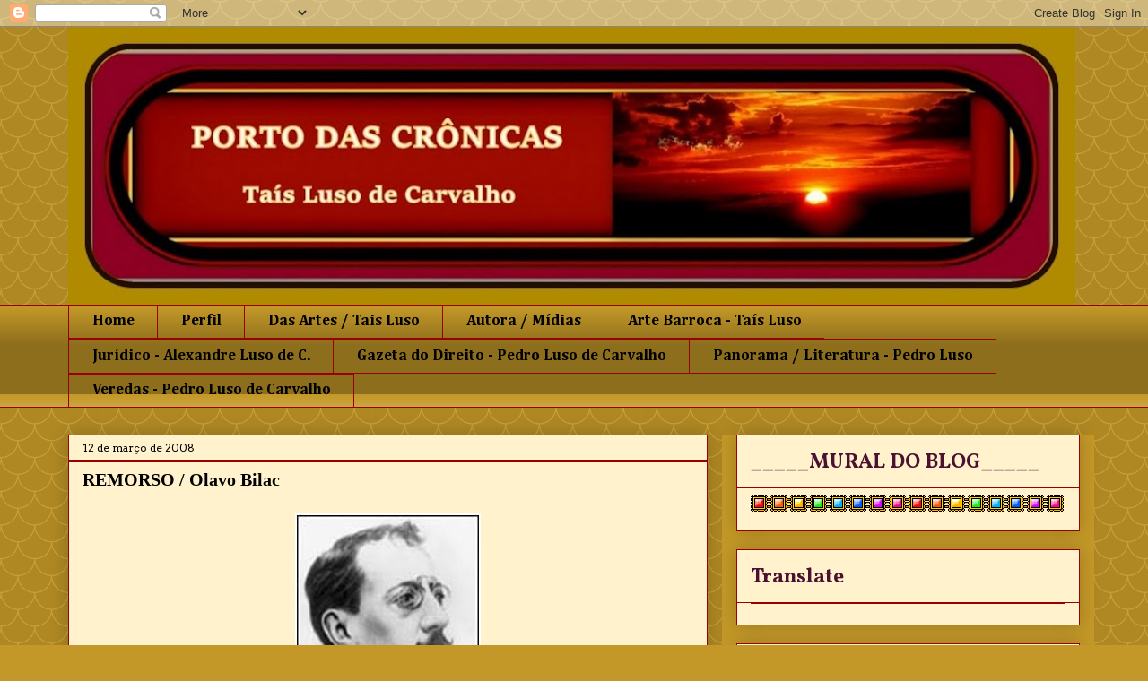

--- FILE ---
content_type: text/html; charset=UTF-8
request_url: https://taisluso.blogspot.com/2008/03/remorso-olavo-bilac.html
body_size: 83537
content:
<!DOCTYPE html>
<html class='v2' dir='ltr' lang='pt-BR'>
<head>
<link href='https://www.blogger.com/static/v1/widgets/335934321-css_bundle_v2.css' rel='stylesheet' type='text/css'/>
<meta content='width=1100' name='viewport'/>
<meta content='text/html; charset=UTF-8' http-equiv='Content-Type'/>
<meta content='blogger' name='generator'/>
<link href='https://taisluso.blogspot.com/favicon.ico' rel='icon' type='image/x-icon'/>
<link href='https://taisluso.blogspot.com/2008/03/remorso-olavo-bilac.html' rel='canonical'/>
<link rel="alternate" type="application/atom+xml" title="PORTO DAS CRÔNICAS / Taís Luso - Atom" href="https://taisluso.blogspot.com/feeds/posts/default" />
<link rel="alternate" type="application/rss+xml" title="PORTO DAS CRÔNICAS / Taís Luso - RSS" href="https://taisluso.blogspot.com/feeds/posts/default?alt=rss" />
<link rel="service.post" type="application/atom+xml" title="PORTO DAS CRÔNICAS / Taís Luso - Atom" href="https://www.blogger.com/feeds/28903548/posts/default" />

<link rel="alternate" type="application/atom+xml" title="PORTO DAS CRÔNICAS / Taís Luso - Atom" href="https://taisluso.blogspot.com/feeds/3664376630923604271/comments/default" />
<!--Can't find substitution for tag [blog.ieCssRetrofitLinks]-->
<link href='https://blogger.googleusercontent.com/img/b/R29vZ2xl/AVvXsEi_SOLuWkbrSSpN52ZGe5DJYSnAqWlYPtWSqN4nLKkI2izELSy4UiMXl0FWb3yeQdvQLJjQasNvve8Ok_15xkEscMn2PWNWqJzV6gisGdP4vq8dBI6sx0VsUGGJsXDa5Js0v7pAQw/s400/Olavo+Bilac+3-1.jpg' rel='image_src'/>
<meta content='https://taisluso.blogspot.com/2008/03/remorso-olavo-bilac.html' property='og:url'/>
<meta content='REMORSO / Olavo Bilac' property='og:title'/>
<meta content='' property='og:description'/>
<meta content='https://blogger.googleusercontent.com/img/b/R29vZ2xl/AVvXsEi_SOLuWkbrSSpN52ZGe5DJYSnAqWlYPtWSqN4nLKkI2izELSy4UiMXl0FWb3yeQdvQLJjQasNvve8Ok_15xkEscMn2PWNWqJzV6gisGdP4vq8dBI6sx0VsUGGJsXDa5Js0v7pAQw/w1200-h630-p-k-no-nu/Olavo+Bilac+3-1.jpg' property='og:image'/>
<title>PORTO DAS CRÔNICAS / Taís Luso: REMORSO / Olavo Bilac</title>
<style type='text/css'>@font-face{font-family:'Arvo';font-style:normal;font-weight:400;font-display:swap;src:url(//fonts.gstatic.com/s/arvo/v23/tDbD2oWUg0MKqScQ7Z7o_vo.woff2)format('woff2');unicode-range:U+0000-00FF,U+0131,U+0152-0153,U+02BB-02BC,U+02C6,U+02DA,U+02DC,U+0304,U+0308,U+0329,U+2000-206F,U+20AC,U+2122,U+2191,U+2193,U+2212,U+2215,U+FEFF,U+FFFD;}@font-face{font-family:'Cambria';font-style:normal;font-weight:400;font-display:swap;src:url(//fonts.gstatic.com/l/font?kit=GFDqWAB9jnWLT-HIK7ILrphaOAw&skey=d4699178559bc4b0&v=v18)format('woff2');unicode-range:U+0000-00FF,U+0131,U+0152-0153,U+02BB-02BC,U+02C6,U+02DA,U+02DC,U+0304,U+0308,U+0329,U+2000-206F,U+20AC,U+2122,U+2191,U+2193,U+2212,U+2215,U+FEFF,U+FFFD;}@font-face{font-family:'Cambria';font-style:normal;font-weight:700;font-display:swap;src:url(//fonts.gstatic.com/l/font?kit=GFDvWAB9jnWLT-HIIwkuu7V4NSY7WWA&skey=5202a3b6f5388b49&v=v18)format('woff2');unicode-range:U+0000-00FF,U+0131,U+0152-0153,U+02BB-02BC,U+02C6,U+02DA,U+02DC,U+0304,U+0308,U+0329,U+2000-206F,U+20AC,U+2122,U+2191,U+2193,U+2212,U+2215,U+FEFF,U+FFFD;}@font-face{font-family:'Vollkorn';font-style:normal;font-weight:700;font-display:swap;src:url(//fonts.gstatic.com/s/vollkorn/v30/0ybgGDoxxrvAnPhYGzMlQLzuMasz6Df213aeE2mcM7Xq3oA9NjE.woff2)format('woff2');unicode-range:U+0460-052F,U+1C80-1C8A,U+20B4,U+2DE0-2DFF,U+A640-A69F,U+FE2E-FE2F;}@font-face{font-family:'Vollkorn';font-style:normal;font-weight:700;font-display:swap;src:url(//fonts.gstatic.com/s/vollkorn/v30/0ybgGDoxxrvAnPhYGzMlQLzuMasz6Df213aeGmmcM7Xq3oA9NjE.woff2)format('woff2');unicode-range:U+0301,U+0400-045F,U+0490-0491,U+04B0-04B1,U+2116;}@font-face{font-family:'Vollkorn';font-style:normal;font-weight:700;font-display:swap;src:url(//fonts.gstatic.com/s/vollkorn/v30/0ybgGDoxxrvAnPhYGzMlQLzuMasz6Df213aeHWmcM7Xq3oA9NjE.woff2)format('woff2');unicode-range:U+0370-0377,U+037A-037F,U+0384-038A,U+038C,U+038E-03A1,U+03A3-03FF;}@font-face{font-family:'Vollkorn';font-style:normal;font-weight:700;font-display:swap;src:url(//fonts.gstatic.com/s/vollkorn/v30/0ybgGDoxxrvAnPhYGzMlQLzuMasz6Df213aeEWmcM7Xq3oA9NjE.woff2)format('woff2');unicode-range:U+0102-0103,U+0110-0111,U+0128-0129,U+0168-0169,U+01A0-01A1,U+01AF-01B0,U+0300-0301,U+0303-0304,U+0308-0309,U+0323,U+0329,U+1EA0-1EF9,U+20AB;}@font-face{font-family:'Vollkorn';font-style:normal;font-weight:700;font-display:swap;src:url(//fonts.gstatic.com/s/vollkorn/v30/0ybgGDoxxrvAnPhYGzMlQLzuMasz6Df213aeEGmcM7Xq3oA9NjE.woff2)format('woff2');unicode-range:U+0100-02BA,U+02BD-02C5,U+02C7-02CC,U+02CE-02D7,U+02DD-02FF,U+0304,U+0308,U+0329,U+1D00-1DBF,U+1E00-1E9F,U+1EF2-1EFF,U+2020,U+20A0-20AB,U+20AD-20C0,U+2113,U+2C60-2C7F,U+A720-A7FF;}@font-face{font-family:'Vollkorn';font-style:normal;font-weight:700;font-display:swap;src:url(//fonts.gstatic.com/s/vollkorn/v30/0ybgGDoxxrvAnPhYGzMlQLzuMasz6Df213aeHmmcM7Xq3oA9.woff2)format('woff2');unicode-range:U+0000-00FF,U+0131,U+0152-0153,U+02BB-02BC,U+02C6,U+02DA,U+02DC,U+0304,U+0308,U+0329,U+2000-206F,U+20AC,U+2122,U+2191,U+2193,U+2212,U+2215,U+FEFF,U+FFFD;}</style>
<style id='page-skin-1' type='text/css'><!--
/*
-----------------------------------------------
Blogger Template Style
Name:     Awesome Inc.
Designer: Tina Chen
URL:      tinachen.org
----------------------------------------------- */
/* Content
----------------------------------------------- */
body {
font: normal normal 17px Georgia, Utopia, 'Palatino Linotype', Palatino, serif;
color: #000000;
background: #c39828 url(//themes.googleusercontent.com/image?id=0BwVBOzw_-hbMY2U1NzA4ZGYtOWU0YS00ZjllLThkZjgtNGIzYWU4NmM5MDc5) repeat scroll top center /* Credit: Ollustrator (http://www.istockphoto.com/file_closeup.php?id=9505737&platform=blogger) */;
}
html body .content-outer {
min-width: 0;
max-width: 100%;
width: 100%;
}
a:link {
text-decoration: none;
color: #0000ff;
}
a:visited {
text-decoration: none;
color: #0000ff;
}
a:hover {
text-decoration: underline;
color: #0000ff;
}
.body-fauxcolumn-outer .cap-top {
position: absolute;
z-index: 1;
height: 276px;
width: 100%;
background: transparent none repeat-x scroll top left;
_background-image: none;
}
/* Columns
----------------------------------------------- */
.content-inner {
padding: 0;
}
.header-inner .section {
margin: 0 16px;
}
.tabs-inner .section {
margin: 0 16px;
}
.main-inner {
padding-top: 30px;
}
.main-inner .column-center-inner,
.main-inner .column-left-inner,
.main-inner .column-right-inner {
padding: 0 5px;
}
*+html body .main-inner .column-center-inner {
margin-top: -30px;
}
#layout .main-inner .column-center-inner {
margin-top: 0;
}
/* Header
----------------------------------------------- */
.header-outer {
margin: 0 0 0 0;
background: rgba(0, 0, 0, 0) none repeat scroll 0 0;
}
.Header h1 {
font: normal normal 40px Arial, Tahoma, Helvetica, FreeSans, sans-serif;
color: #000000;
text-shadow: 0 0 -1px #000000;
}
.Header h1 a {
color: #000000;
}
.Header .description {
font: normal normal 14px Arial, Tahoma, Helvetica, FreeSans, sans-serif;
color: #000000;
}
.header-inner .Header .titlewrapper,
.header-inner .Header .descriptionwrapper {
padding-left: 0;
padding-right: 0;
margin-bottom: 0;
}
.header-inner .Header .titlewrapper {
padding-top: 22px;
}
/* Tabs
----------------------------------------------- */
.tabs-outer {
overflow: hidden;
position: relative;
background: #c39828 url(https://resources.blogblog.com/blogblog/data/1kt/awesomeinc/tabs_gradient_light.png) repeat scroll 0 0;
}
#layout .tabs-outer {
overflow: visible;
}
.tabs-cap-top, .tabs-cap-bottom {
position: absolute;
width: 100%;
border-top: 1px solid #990000;
}
.tabs-cap-bottom {
bottom: 0;
}
.tabs-inner .widget li a {
display: inline-block;
margin: 0;
padding: .6em 1.5em;
font: normal bold 17px Cambria;
color: #000000;
border-top: 1px solid #990000;
border-bottom: 1px solid #990000;
border-left: 1px solid #990000;
height: 16px;
line-height: 16px;
}
.tabs-inner .widget li:last-child a {
border-right: 1px solid #990000;
}
.tabs-inner .widget li.selected a, .tabs-inner .widget li a:hover {
background: rgba(0, 0, 0, 0) url(https://resources.blogblog.com/blogblog/data/1kt/awesomeinc/tabs_gradient_light.png) repeat-x scroll 0 -100px;
color: #000000;
}
/* Headings
----------------------------------------------- */
h2 {
font: normal bold 23px Vollkorn;
color: #4c1130;
}
/* Widgets
----------------------------------------------- */
.main-inner .section {
margin: 0 27px;
padding: 0;
}
.main-inner .column-left-outer,
.main-inner .column-right-outer {
margin-top: 0;
}
#layout .main-inner .column-left-outer,
#layout .main-inner .column-right-outer {
margin-top: 0;
}
.main-inner .column-left-inner,
.main-inner .column-right-inner {
background: #c39828 none repeat 0 0;
-moz-box-shadow: 0 0 0 rgba(0, 0, 0, .2);
-webkit-box-shadow: 0 0 0 rgba(0, 0, 0, .2);
-goog-ms-box-shadow: 0 0 0 rgba(0, 0, 0, .2);
box-shadow: 0 0 0 rgba(0, 0, 0, .2);
-moz-border-radius: 0;
-webkit-border-radius: 0;
-goog-ms-border-radius: 0;
border-radius: 0;
}
#layout .main-inner .column-left-inner,
#layout .main-inner .column-right-inner {
margin-top: 0;
}
.sidebar .widget {
font: normal normal 17px Cambria;
color: #000000;
}
.sidebar .widget a:link {
color: #0000ff;
}
.sidebar .widget a:visited {
color: #0000ff;
}
.sidebar .widget a:hover {
color: #990000;
}
.sidebar .widget h2 {
text-shadow: 0 0 -1px #000000;
}
.main-inner .widget {
background-color: #fff2cc;
border: 1px solid #990000;
padding: 0 15px 15px;
margin: 20px -16px;
-moz-box-shadow: 0 0 20px rgba(0, 0, 0, .2);
-webkit-box-shadow: 0 0 20px rgba(0, 0, 0, .2);
-goog-ms-box-shadow: 0 0 20px rgba(0, 0, 0, .2);
box-shadow: 0 0 20px rgba(0, 0, 0, .2);
-moz-border-radius: 0;
-webkit-border-radius: 0;
-goog-ms-border-radius: 0;
border-radius: 0;
}
.main-inner .widget h2 {
margin: 0 -15px;
padding: .6em 15px .5em;
border-bottom: 1px solid #990000;
}
.footer-inner .widget h2 {
padding: 0 0 .4em;
border-bottom: 1px solid #990000;
}
.main-inner .widget h2 + div, .footer-inner .widget h2 + div {
border-top: 1px solid #990000;
padding-top: 8px;
}
.main-inner .widget .widget-content {
margin: 0 -15px;
padding: 7px 15px 0;
}
.main-inner .widget ul, .main-inner .widget #ArchiveList ul.flat {
margin: -8px -15px 0;
padding: 0;
list-style: none;
}
.main-inner .widget #ArchiveList {
margin: -8px 0 0;
}
.main-inner .widget ul li, .main-inner .widget #ArchiveList ul.flat li {
padding: .5em 15px;
text-indent: 0;
color: #000000;
border-top: 1px solid #990000;
border-bottom: 1px solid #990000;
}
.main-inner .widget #ArchiveList ul li {
padding-top: .25em;
padding-bottom: .25em;
}
.main-inner .widget ul li:first-child, .main-inner .widget #ArchiveList ul.flat li:first-child {
border-top: none;
}
.main-inner .widget ul li:last-child, .main-inner .widget #ArchiveList ul.flat li:last-child {
border-bottom: none;
}
.post-body {
position: relative;
}
.main-inner .widget .post-body ul {
padding: 0 2.5em;
margin: .5em 0;
list-style: disc;
}
.main-inner .widget .post-body ul li {
padding: 0.25em 0;
margin-bottom: .25em;
color: #000000;
border: none;
}
.footer-inner .widget ul {
padding: 0;
list-style: none;
}
.widget .zippy {
color: #000000;
}
/* Posts
----------------------------------------------- */
body .main-inner .Blog {
padding: 0;
margin-bottom: 1em;
background-color: transparent;
border: none;
-moz-box-shadow: 0 0 0 rgba(0, 0, 0, 0);
-webkit-box-shadow: 0 0 0 rgba(0, 0, 0, 0);
-goog-ms-box-shadow: 0 0 0 rgba(0, 0, 0, 0);
box-shadow: 0 0 0 rgba(0, 0, 0, 0);
}
.main-inner .section:last-child .Blog:last-child {
padding: 0;
margin-bottom: 1em;
}
.main-inner .widget h2.date-header {
margin: 0 -15px 1px;
padding: 0 0 0 0;
font: normal normal 12px Arvo;
color: #000000;
background: transparent none no-repeat scroll top left;
border-top: 0 solid #990000;
border-bottom: 1px solid #990000;
-moz-border-radius-topleft: 0;
-moz-border-radius-topright: 0;
-webkit-border-top-left-radius: 0;
-webkit-border-top-right-radius: 0;
border-top-left-radius: 0;
border-top-right-radius: 0;
position: static;
bottom: 100%;
right: 15px;
text-shadow: 0 0 -1px #000000;
}
.main-inner .widget h2.date-header span {
font: normal normal 12px Arvo;
display: block;
padding: .5em 15px;
border-left: 0 solid #990000;
border-right: 0 solid #990000;
}
.date-outer {
position: relative;
margin: 30px 0 20px;
padding: 0 15px;
background-color: #fff2cc;
border: 1px solid #990000;
-moz-box-shadow: 0 0 20px rgba(0, 0, 0, .2);
-webkit-box-shadow: 0 0 20px rgba(0, 0, 0, .2);
-goog-ms-box-shadow: 0 0 20px rgba(0, 0, 0, .2);
box-shadow: 0 0 20px rgba(0, 0, 0, .2);
-moz-border-radius: 0;
-webkit-border-radius: 0;
-goog-ms-border-radius: 0;
border-radius: 0;
}
.date-outer:first-child {
margin-top: 0;
}
.date-outer:last-child {
margin-bottom: 20px;
-moz-border-radius-bottomleft: 0;
-moz-border-radius-bottomright: 0;
-webkit-border-bottom-left-radius: 0;
-webkit-border-bottom-right-radius: 0;
-goog-ms-border-bottom-left-radius: 0;
-goog-ms-border-bottom-right-radius: 0;
border-bottom-left-radius: 0;
border-bottom-right-radius: 0;
}
.date-posts {
margin: 0 -15px;
padding: 0 15px;
clear: both;
}
.post-outer, .inline-ad {
border-top: 1px solid #990000;
margin: 0 -15px;
padding: 15px 15px;
}
.post-outer {
padding-bottom: 10px;
}
.post-outer:first-child {
padding-top: 0;
border-top: none;
}
.post-outer:last-child, .inline-ad:last-child {
border-bottom: none;
}
.post-body {
position: relative;
}
.post-body img {
padding: 8px;
background: rgba(0, 2147483647, 2147483647, 0);
border: 1px solid rgba(0, 2147483647, 2147483647, 0);
-moz-box-shadow: 0 0 0 rgba(0, 0, 0, .2);
-webkit-box-shadow: 0 0 0 rgba(0, 0, 0, .2);
box-shadow: 0 0 0 rgba(0, 0, 0, .2);
-moz-border-radius: 0;
-webkit-border-radius: 0;
border-radius: 0;
}
h3.post-title, h4 {
font: normal bold 20px Georgia, Utopia, 'Palatino Linotype', Palatino, serif;
color: #000000;
}
h3.post-title a {
font: normal bold 20px Georgia, Utopia, 'Palatino Linotype', Palatino, serif;
color: #000000;
}
h3.post-title a:hover {
color: #0000ff;
text-decoration: underline;
}
.post-header {
margin: 0 0 1em;
}
.post-body {
line-height: 1.4;
}
.post-outer h2 {
color: #000000;
}
.post-footer {
margin: 1.5em 0 0;
}
#blog-pager {
padding: 15px;
font-size: 120%;
background-color: #fff2cc;
border: 1px solid #990000;
-moz-box-shadow: 0 0 20px rgba(0, 0, 0, .2);
-webkit-box-shadow: 0 0 20px rgba(0, 0, 0, .2);
-goog-ms-box-shadow: 0 0 20px rgba(0, 0, 0, .2);
box-shadow: 0 0 20px rgba(0, 0, 0, .2);
-moz-border-radius: 0;
-webkit-border-radius: 0;
-goog-ms-border-radius: 0;
border-radius: 0;
-moz-border-radius-topleft: 0;
-moz-border-radius-topright: 0;
-webkit-border-top-left-radius: 0;
-webkit-border-top-right-radius: 0;
-goog-ms-border-top-left-radius: 0;
-goog-ms-border-top-right-radius: 0;
border-top-left-radius: 0;
border-top-right-radius-topright: 0;
margin-top: 1em;
}
.blog-feeds, .post-feeds {
margin: 1em 0;
text-align: center;
color: #000000;
}
.blog-feeds a, .post-feeds a {
color: #3778cd;
}
.blog-feeds a:visited, .post-feeds a:visited {
color: #0058cd;
}
.blog-feeds a:hover, .post-feeds a:hover {
color: #3778cd;
}
.post-outer .comments {
margin-top: 2em;
}
/* Comments
----------------------------------------------- */
.comments .comments-content .icon.blog-author {
background-repeat: no-repeat;
background-image: url([data-uri]);
}
.comments .comments-content .loadmore a {
border-top: 1px solid #990000;
border-bottom: 1px solid #990000;
}
.comments .continue {
border-top: 2px solid #990000;
}
/* Footer
----------------------------------------------- */
.footer-outer {
margin: -20px 0 -1px;
padding: 20px 0 0;
color: #fff2cc;
overflow: hidden;
}
.footer-fauxborder-left {
border-top: 1px solid #990000;
background: rgba(0, 0, 0, 0) none repeat scroll 0 0;
-moz-box-shadow: 0 0 20px rgba(0, 0, 0, .2);
-webkit-box-shadow: 0 0 20px rgba(0, 0, 0, .2);
-goog-ms-box-shadow: 0 0 20px rgba(0, 0, 0, .2);
box-shadow: 0 0 20px rgba(0, 0, 0, .2);
margin: 0 -20px;
}
/* Mobile
----------------------------------------------- */
body.mobile {
background-size: auto;
}
.mobile .body-fauxcolumn-outer {
background: transparent none repeat scroll top left;
}
*+html body.mobile .main-inner .column-center-inner {
margin-top: 0;
}
.mobile .main-inner .widget {
padding: 0 0 15px;
}
.mobile .main-inner .widget h2 + div,
.mobile .footer-inner .widget h2 + div {
border-top: none;
padding-top: 0;
}
.mobile .footer-inner .widget h2 {
padding: 0.5em 0;
border-bottom: none;
}
.mobile .main-inner .widget .widget-content {
margin: 0;
padding: 7px 0 0;
}
.mobile .main-inner .widget ul,
.mobile .main-inner .widget #ArchiveList ul.flat {
margin: 0 -15px 0;
}
.mobile .main-inner .widget h2.date-header {
right: 0;
}
.mobile .date-header span {
padding: 0.4em 0;
}
.mobile .date-outer:first-child {
margin-bottom: 0;
border: 1px solid #990000;
-moz-border-radius-topleft: 0;
-moz-border-radius-topright: 0;
-webkit-border-top-left-radius: 0;
-webkit-border-top-right-radius: 0;
-goog-ms-border-top-left-radius: 0;
-goog-ms-border-top-right-radius: 0;
border-top-left-radius: 0;
border-top-right-radius: 0;
}
.mobile .date-outer {
border-color: #990000;
border-width: 0 1px 1px;
}
.mobile .date-outer:last-child {
margin-bottom: 0;
}
.mobile .main-inner {
padding: 0;
}
.mobile .header-inner .section {
margin: 0;
}
.mobile .post-outer, .mobile .inline-ad {
padding: 5px 0;
}
.mobile .tabs-inner .section {
margin: 0 10px;
}
.mobile .main-inner .widget h2 {
margin: 0;
padding: 0;
}
.mobile .main-inner .widget h2.date-header span {
padding: 0;
}
.mobile .main-inner .widget .widget-content {
margin: 0;
padding: 7px 0 0;
}
.mobile #blog-pager {
border: 1px solid transparent;
background: rgba(0, 0, 0, 0) none repeat scroll 0 0;
}
.mobile .main-inner .column-left-inner,
.mobile .main-inner .column-right-inner {
background: #c39828 none repeat 0 0;
-moz-box-shadow: none;
-webkit-box-shadow: none;
-goog-ms-box-shadow: none;
box-shadow: none;
}
.mobile .date-posts {
margin: 0;
padding: 0;
}
.mobile .footer-fauxborder-left {
margin: 0;
border-top: inherit;
}
.mobile .main-inner .section:last-child .Blog:last-child {
margin-bottom: 0;
}
.mobile-index-contents {
color: #000000;
}
.mobile .mobile-link-button {
background: #0000ff url(https://resources.blogblog.com/blogblog/data/1kt/awesomeinc/tabs_gradient_light.png) repeat scroll 0 0;
}
.mobile-link-button a:link, .mobile-link-button a:visited {
color: #ffffff;
}
.mobile .tabs-inner .PageList .widget-content {
background: transparent;
border-top: 1px solid;
border-color: #990000;
color: #000000;
}
.mobile .tabs-inner .PageList .widget-content .pagelist-arrow {
border-left: 1px solid #990000;
}

--></style>
<style id='template-skin-1' type='text/css'><!--
body {
min-width: 1160px;
}
.content-outer, .content-fauxcolumn-outer, .region-inner {
min-width: 1160px;
max-width: 1160px;
_width: 1160px;
}
.main-inner .columns {
padding-left: 0px;
padding-right: 415px;
}
.main-inner .fauxcolumn-center-outer {
left: 0px;
right: 415px;
/* IE6 does not respect left and right together */
_width: expression(this.parentNode.offsetWidth -
parseInt("0px") -
parseInt("415px") + 'px');
}
.main-inner .fauxcolumn-left-outer {
width: 0px;
}
.main-inner .fauxcolumn-right-outer {
width: 415px;
}
.main-inner .column-left-outer {
width: 0px;
right: 100%;
margin-left: -0px;
}
.main-inner .column-right-outer {
width: 415px;
margin-right: -415px;
}
#layout {
min-width: 0;
}
#layout .content-outer {
min-width: 0;
width: 800px;
}
#layout .region-inner {
min-width: 0;
width: auto;
}
body#layout div.add_widget {
padding: 8px;
}
body#layout div.add_widget a {
margin-left: 32px;
}
--></style>
<style>
    body {background-image:url(\/\/themes.googleusercontent.com\/image?id=0BwVBOzw_-hbMY2U1NzA4ZGYtOWU0YS00ZjllLThkZjgtNGIzYWU4NmM5MDc5);}
    
@media (max-width: 200px) { body {background-image:url(\/\/themes.googleusercontent.com\/image?id=0BwVBOzw_-hbMY2U1NzA4ZGYtOWU0YS00ZjllLThkZjgtNGIzYWU4NmM5MDc5&options=w200);}}
@media (max-width: 400px) and (min-width: 201px) { body {background-image:url(\/\/themes.googleusercontent.com\/image?id=0BwVBOzw_-hbMY2U1NzA4ZGYtOWU0YS00ZjllLThkZjgtNGIzYWU4NmM5MDc5&options=w400);}}
@media (max-width: 800px) and (min-width: 401px) { body {background-image:url(\/\/themes.googleusercontent.com\/image?id=0BwVBOzw_-hbMY2U1NzA4ZGYtOWU0YS00ZjllLThkZjgtNGIzYWU4NmM5MDc5&options=w800);}}
@media (max-width: 1200px) and (min-width: 801px) { body {background-image:url(\/\/themes.googleusercontent.com\/image?id=0BwVBOzw_-hbMY2U1NzA4ZGYtOWU0YS00ZjllLThkZjgtNGIzYWU4NmM5MDc5&options=w1200);}}
/* Last tag covers anything over one higher than the previous max-size cap. */
@media (min-width: 1201px) { body {background-image:url(\/\/themes.googleusercontent.com\/image?id=0BwVBOzw_-hbMY2U1NzA4ZGYtOWU0YS00ZjllLThkZjgtNGIzYWU4NmM5MDc5&options=w1600);}}
  </style>
<link href='https://www.blogger.com/dyn-css/authorization.css?targetBlogID=28903548&amp;zx=e7d1bef6-e0f4-40af-8de5-bd9a2d828e1b' media='none' onload='if(media!=&#39;all&#39;)media=&#39;all&#39;' rel='stylesheet'/><noscript><link href='https://www.blogger.com/dyn-css/authorization.css?targetBlogID=28903548&amp;zx=e7d1bef6-e0f4-40af-8de5-bd9a2d828e1b' rel='stylesheet'/></noscript>
<meta name='google-adsense-platform-account' content='ca-host-pub-1556223355139109'/>
<meta name='google-adsense-platform-domain' content='blogspot.com'/>

<link rel="stylesheet" href="https://fonts.googleapis.com/css2?display=swap&family=Merienda&family=Calibri&family=Arvo"></head>
<body class='loading variant-light'>
<div class='navbar section' id='navbar' name='Navbar'><div class='widget Navbar' data-version='1' id='Navbar1'><script type="text/javascript">
    function setAttributeOnload(object, attribute, val) {
      if(window.addEventListener) {
        window.addEventListener('load',
          function(){ object[attribute] = val; }, false);
      } else {
        window.attachEvent('onload', function(){ object[attribute] = val; });
      }
    }
  </script>
<div id="navbar-iframe-container"></div>
<script type="text/javascript" src="https://apis.google.com/js/platform.js"></script>
<script type="text/javascript">
      gapi.load("gapi.iframes:gapi.iframes.style.bubble", function() {
        if (gapi.iframes && gapi.iframes.getContext) {
          gapi.iframes.getContext().openChild({
              url: 'https://www.blogger.com/navbar/28903548?po\x3d3664376630923604271\x26origin\x3dhttps://taisluso.blogspot.com',
              where: document.getElementById("navbar-iframe-container"),
              id: "navbar-iframe"
          });
        }
      });
    </script><script type="text/javascript">
(function() {
var script = document.createElement('script');
script.type = 'text/javascript';
script.src = '//pagead2.googlesyndication.com/pagead/js/google_top_exp.js';
var head = document.getElementsByTagName('head')[0];
if (head) {
head.appendChild(script);
}})();
</script>
</div></div>
<div class='body-fauxcolumns'>
<div class='fauxcolumn-outer body-fauxcolumn-outer'>
<div class='cap-top'>
<div class='cap-left'></div>
<div class='cap-right'></div>
</div>
<div class='fauxborder-left'>
<div class='fauxborder-right'></div>
<div class='fauxcolumn-inner'>
</div>
</div>
<div class='cap-bottom'>
<div class='cap-left'></div>
<div class='cap-right'></div>
</div>
</div>
</div>
<div class='content'>
<div class='content-fauxcolumns'>
<div class='fauxcolumn-outer content-fauxcolumn-outer'>
<div class='cap-top'>
<div class='cap-left'></div>
<div class='cap-right'></div>
</div>
<div class='fauxborder-left'>
<div class='fauxborder-right'></div>
<div class='fauxcolumn-inner'>
</div>
</div>
<div class='cap-bottom'>
<div class='cap-left'></div>
<div class='cap-right'></div>
</div>
</div>
</div>
<div class='content-outer'>
<div class='content-cap-top cap-top'>
<div class='cap-left'></div>
<div class='cap-right'></div>
</div>
<div class='fauxborder-left content-fauxborder-left'>
<div class='fauxborder-right content-fauxborder-right'></div>
<div class='content-inner'>
<header>
<div class='header-outer'>
<div class='header-cap-top cap-top'>
<div class='cap-left'></div>
<div class='cap-right'></div>
</div>
<div class='fauxborder-left header-fauxborder-left'>
<div class='fauxborder-right header-fauxborder-right'></div>
<div class='region-inner header-inner'>
<div class='header section' id='header' name='Cabeçalho'><div class='widget Header' data-version='1' id='Header1'>
<div id='header-inner'>
<a href='https://taisluso.blogspot.com/' style='display: block'>
<img alt='PORTO DAS CRÔNICAS / Taís Luso' height='310px; ' id='Header1_headerimg' src='https://blogger.googleusercontent.com/img/b/R29vZ2xl/AVvXsEiY8NFy9JFMoBUykE8FArfVTUsPbX3YMQehAkikOTyH6qEKLHta0Sn1dAex4sLLI6oPe21uUjpdiHIy9MFd7kZFXu27gqFvEY9WHiPGuSyAbNh35W-CYvem1-LuAtS_GcX1d5keYw/s1123/Pictures9-004.jpg' style='display: block' width='1123px; '/>
</a>
</div>
</div></div>
</div>
</div>
<div class='header-cap-bottom cap-bottom'>
<div class='cap-left'></div>
<div class='cap-right'></div>
</div>
</div>
</header>
<div class='tabs-outer'>
<div class='tabs-cap-top cap-top'>
<div class='cap-left'></div>
<div class='cap-right'></div>
</div>
<div class='fauxborder-left tabs-fauxborder-left'>
<div class='fauxborder-right tabs-fauxborder-right'></div>
<div class='region-inner tabs-inner'>
<div class='tabs section' id='crosscol' name='Entre colunas'><div class='widget PageList' data-version='1' id='PageList1'>
<div class='widget-content'>
<ul>
<li>
<a href='https://taisluso.blogspot.com/'>Home </a>
</li>
<li>
<a href='http://taisluso.blogspot.com/p/quem-faz-o-blog.html'>Perfil</a>
</li>
<li>
<a href='https://taislc.blogspot.com/2008/10/o-que-arte-afinal.html'>Das Artes / Tais Luso</a>
</li>
<li>
<a href='http://taisluso.blogspot.com/p/tais-nas-coletaneas.html'> Autora / Mídias</a>
</li>
<li>
<a href='https://taislc.blogspot.com/2009/07/arte-sacra-meu-oficio.html'>Arte Barroca - Taís Luso</a>
</li>
<li>
<a href='https://alexandrelusodecarvalho.blogspot.com/'> Jurídico - Alexandre Luso de C.</a>
</li>
<li>
<a href='https://pedroluso.blogspot.com/'>Gazeta do Direito - Pedro Luso de Carvalho</a>
</li>
<li>
<a href='https://panorama-direitoliteratura.blogspot.com/'>Panorama / Literatura - Pedro Luso </a>
</li>
<li>
<a href='https://pedrolusodcarvalho.blogspot.com/ '>Veredas - Pedro Luso  de Carvalho</a>
</li>
</ul>
<div class='clear'></div>
</div>
</div></div>
<div class='tabs no-items section' id='crosscol-overflow' name='Cross-Column 2'></div>
</div>
</div>
<div class='tabs-cap-bottom cap-bottom'>
<div class='cap-left'></div>
<div class='cap-right'></div>
</div>
</div>
<div class='main-outer'>
<div class='main-cap-top cap-top'>
<div class='cap-left'></div>
<div class='cap-right'></div>
</div>
<div class='fauxborder-left main-fauxborder-left'>
<div class='fauxborder-right main-fauxborder-right'></div>
<div class='region-inner main-inner'>
<div class='columns fauxcolumns'>
<div class='fauxcolumn-outer fauxcolumn-center-outer'>
<div class='cap-top'>
<div class='cap-left'></div>
<div class='cap-right'></div>
</div>
<div class='fauxborder-left'>
<div class='fauxborder-right'></div>
<div class='fauxcolumn-inner'>
</div>
</div>
<div class='cap-bottom'>
<div class='cap-left'></div>
<div class='cap-right'></div>
</div>
</div>
<div class='fauxcolumn-outer fauxcolumn-left-outer'>
<div class='cap-top'>
<div class='cap-left'></div>
<div class='cap-right'></div>
</div>
<div class='fauxborder-left'>
<div class='fauxborder-right'></div>
<div class='fauxcolumn-inner'>
</div>
</div>
<div class='cap-bottom'>
<div class='cap-left'></div>
<div class='cap-right'></div>
</div>
</div>
<div class='fauxcolumn-outer fauxcolumn-right-outer'>
<div class='cap-top'>
<div class='cap-left'></div>
<div class='cap-right'></div>
</div>
<div class='fauxborder-left'>
<div class='fauxborder-right'></div>
<div class='fauxcolumn-inner'>
</div>
</div>
<div class='cap-bottom'>
<div class='cap-left'></div>
<div class='cap-right'></div>
</div>
</div>
<!-- corrects IE6 width calculation -->
<div class='columns-inner'>
<div class='column-center-outer'>
<div class='column-center-inner'>
<div class='main section' id='main' name='Principal'><div class='widget Blog' data-version='1' id='Blog1'>
<div class='blog-posts hfeed'>

          <div class="date-outer">
        
<h2 class='date-header'><span>12 de março de 2008</span></h2>

          <div class="date-posts">
        
<div class='post-outer'>
<div class='post hentry uncustomized-post-template' itemprop='blogPost' itemscope='itemscope' itemtype='http://schema.org/BlogPosting'>
<meta content='https://blogger.googleusercontent.com/img/b/R29vZ2xl/AVvXsEi_SOLuWkbrSSpN52ZGe5DJYSnAqWlYPtWSqN4nLKkI2izELSy4UiMXl0FWb3yeQdvQLJjQasNvve8Ok_15xkEscMn2PWNWqJzV6gisGdP4vq8dBI6sx0VsUGGJsXDa5Js0v7pAQw/s400/Olavo+Bilac+3-1.jpg' itemprop='image_url'/>
<meta content='28903548' itemprop='blogId'/>
<meta content='3664376630923604271' itemprop='postId'/>
<a name='3664376630923604271'></a>
<h3 class='post-title entry-title' itemprop='name'>
REMORSO / Olavo Bilac
</h3>
<div class='post-header'>
<div class='post-header-line-1'></div>
</div>
<div class='post-body entry-content' id='post-body-3664376630923604271' itemprop='description articleBody'>
<a href="https://blogger.googleusercontent.com/img/b/R29vZ2xl/AVvXsEi_SOLuWkbrSSpN52ZGe5DJYSnAqWlYPtWSqN4nLKkI2izELSy4UiMXl0FWb3yeQdvQLJjQasNvve8Ok_15xkEscMn2PWNWqJzV6gisGdP4vq8dBI6sx0VsUGGJsXDa5Js0v7pAQw/s1600-h/Olavo+Bilac+3-1.jpg"><img alt="" border="0" id="BLOGGER_PHOTO_ID_5176924404548350514" src="https://blogger.googleusercontent.com/img/b/R29vZ2xl/AVvXsEi_SOLuWkbrSSpN52ZGe5DJYSnAqWlYPtWSqN4nLKkI2izELSy4UiMXl0FWb3yeQdvQLJjQasNvve8Ok_15xkEscMn2PWNWqJzV6gisGdP4vq8dBI6sx0VsUGGJsXDa5Js0v7pAQw/s400/Olavo+Bilac+3-1.jpg" style="DISPLAY: block; MARGIN: 0px auto 10px; CURSOR: hand; TEXT-ALIGN: center" /></a> <div><a href="https://blogger.googleusercontent.com/img/b/R29vZ2xl/AVvXsEjONT3Eml2_XDRgtrVv919QIYpYF8TZ36sFCwcMih1eIe5cRK7AxlYxitTxF0KJ4SCP4-ZXqL-mbxmdWq_YWU7pmv_YjMY31r7QYF4J39flYYKok-Wxix3t2FbjPTmPl8UocDI4xA/s1600-h/Olavo+Bilac+3.jpg"></a><div><a href="https://blogger.googleusercontent.com/img/b/R29vZ2xl/AVvXsEgBmJuD4ZcL02CVpFSKo9dABjoP2C4qc5jdvEHmYFyV_QQJLNvVxRmTLF6JQRix_k_2Gz1eQ7QF-EivyM2g6TDfTdmxykIyKzT5-QfzQUguzTtb7Gt6SkZvBS4Ib0tC1GSLGRhGHA/s1600-h/Olavo+Bilac+3-1.jpg"></a><div><div><div></div><div><br /><em><strong><span style="font-size:85%;">- Olavo Bilac<br /></span></strong></em><br /><span style="font-family:georgia;">Às vezes, uma dor me desespera...<br />Nestas ânsias e dúvidas que ando,<br />Cismo e padeço, neste outono, quando<br />Calculo o que perdi na primavera.<br /><br />Versos e amores sufoquei calando,<br />Sem os gozar numa explosão sincera...<br />Ah! Mais cem vidas! Com que ardor quisera<br />Mais viver, mais penar e amar cantando!<br /><br />Sinto o que esperdicei na juventude;<br />Choro, neste começo de velhice,<br />Mártir da hipocrisia ou da virtude,<br /><br />Os beijos que não tive por tolice,<br />Por timidez o que sofrer não pude,<br />E por pudor os versos que não disse!<br /><br /><br /><br /><span style="font-size:78%;">Bilac, Olavo, 1865 &#8211; 1918<br />Antologia poética / Olavo Brás Martins Bilac<br />Porto Alegre: L&amp;PM, 2007 pg. 83</span></span></div><div><span style="font-size:78%;color:#ffffcc;">--</span></div></div></div></div></div>
<div style='clear: both;'></div>
</div>
<div class='post-footer'>
<div class='post-footer-line post-footer-line-1'>
<span class='post-author vcard'>
Postado por
<span class='fn' itemprop='author' itemscope='itemscope' itemtype='http://schema.org/Person'>
<meta content='https://www.blogger.com/profile/10247362921514865046' itemprop='url'/>
<a class='g-profile' href='https://www.blogger.com/profile/10247362921514865046' rel='author' title='author profile'>
<span itemprop='name'>Tais Luso de Carvalho</span>
</a>
</span>
</span>
<span class='post-timestamp'>
às
<meta content='https://taisluso.blogspot.com/2008/03/remorso-olavo-bilac.html' itemprop='url'/>
<a class='timestamp-link' href='https://taisluso.blogspot.com/2008/03/remorso-olavo-bilac.html' rel='bookmark' title='permanent link'><abbr class='published' itemprop='datePublished' title='2008-03-12T14:40:00-03:00'>14:40</abbr></a>
</span>
<span class='post-comment-link'>
</span>
<span class='post-icons'>
<span class='item-control blog-admin pid-1765633925'>
<a href='https://www.blogger.com/post-edit.g?blogID=28903548&postID=3664376630923604271&from=pencil' title='Editar post'>
<img alt='' class='icon-action' height='18' src='https://resources.blogblog.com/img/icon18_edit_allbkg.gif' width='18'/>
</a>
</span>
</span>
<div class='post-share-buttons goog-inline-block'>
</div>
</div>
<div class='post-footer-line post-footer-line-2'>
<span class='post-labels'>
</span>
</div>
<div class='post-footer-line post-footer-line-3'>
<span class='post-location'>
</span>
</div>
</div>
</div>
<div class='comments' id='comments'>
<a name='comments'></a>
<h4>Um comentário:</h4>
<div class='comments-content'>
<script async='async' src='' type='text/javascript'></script>
<script type='text/javascript'>
    (function() {
      var items = null;
      var msgs = null;
      var config = {};

// <![CDATA[
      var cursor = null;
      if (items && items.length > 0) {
        cursor = parseInt(items[items.length - 1].timestamp) + 1;
      }

      var bodyFromEntry = function(entry) {
        var text = (entry &&
                    ((entry.content && entry.content.$t) ||
                     (entry.summary && entry.summary.$t))) ||
            '';
        if (entry && entry.gd$extendedProperty) {
          for (var k in entry.gd$extendedProperty) {
            if (entry.gd$extendedProperty[k].name == 'blogger.contentRemoved') {
              return '<span class="deleted-comment">' + text + '</span>';
            }
          }
        }
        return text;
      }

      var parse = function(data) {
        cursor = null;
        var comments = [];
        if (data && data.feed && data.feed.entry) {
          for (var i = 0, entry; entry = data.feed.entry[i]; i++) {
            var comment = {};
            // comment ID, parsed out of the original id format
            var id = /blog-(\d+).post-(\d+)/.exec(entry.id.$t);
            comment.id = id ? id[2] : null;
            comment.body = bodyFromEntry(entry);
            comment.timestamp = Date.parse(entry.published.$t) + '';
            if (entry.author && entry.author.constructor === Array) {
              var auth = entry.author[0];
              if (auth) {
                comment.author = {
                  name: (auth.name ? auth.name.$t : undefined),
                  profileUrl: (auth.uri ? auth.uri.$t : undefined),
                  avatarUrl: (auth.gd$image ? auth.gd$image.src : undefined)
                };
              }
            }
            if (entry.link) {
              if (entry.link[2]) {
                comment.link = comment.permalink = entry.link[2].href;
              }
              if (entry.link[3]) {
                var pid = /.*comments\/default\/(\d+)\?.*/.exec(entry.link[3].href);
                if (pid && pid[1]) {
                  comment.parentId = pid[1];
                }
              }
            }
            comment.deleteclass = 'item-control blog-admin';
            if (entry.gd$extendedProperty) {
              for (var k in entry.gd$extendedProperty) {
                if (entry.gd$extendedProperty[k].name == 'blogger.itemClass') {
                  comment.deleteclass += ' ' + entry.gd$extendedProperty[k].value;
                } else if (entry.gd$extendedProperty[k].name == 'blogger.displayTime') {
                  comment.displayTime = entry.gd$extendedProperty[k].value;
                }
              }
            }
            comments.push(comment);
          }
        }
        return comments;
      };

      var paginator = function(callback) {
        if (hasMore()) {
          var url = config.feed + '?alt=json&v=2&orderby=published&reverse=false&max-results=50';
          if (cursor) {
            url += '&published-min=' + new Date(cursor).toISOString();
          }
          window.bloggercomments = function(data) {
            var parsed = parse(data);
            cursor = parsed.length < 50 ? null
                : parseInt(parsed[parsed.length - 1].timestamp) + 1
            callback(parsed);
            window.bloggercomments = null;
          }
          url += '&callback=bloggercomments';
          var script = document.createElement('script');
          script.type = 'text/javascript';
          script.src = url;
          document.getElementsByTagName('head')[0].appendChild(script);
        }
      };
      var hasMore = function() {
        return !!cursor;
      };
      var getMeta = function(key, comment) {
        if ('iswriter' == key) {
          var matches = !!comment.author
              && comment.author.name == config.authorName
              && comment.author.profileUrl == config.authorUrl;
          return matches ? 'true' : '';
        } else if ('deletelink' == key) {
          return config.baseUri + '/comment/delete/'
               + config.blogId + '/' + comment.id;
        } else if ('deleteclass' == key) {
          return comment.deleteclass;
        }
        return '';
      };

      var replybox = null;
      var replyUrlParts = null;
      var replyParent = undefined;

      var onReply = function(commentId, domId) {
        if (replybox == null) {
          // lazily cache replybox, and adjust to suit this style:
          replybox = document.getElementById('comment-editor');
          if (replybox != null) {
            replybox.height = '250px';
            replybox.style.display = 'block';
            replyUrlParts = replybox.src.split('#');
          }
        }
        if (replybox && (commentId !== replyParent)) {
          replybox.src = '';
          document.getElementById(domId).insertBefore(replybox, null);
          replybox.src = replyUrlParts[0]
              + (commentId ? '&parentID=' + commentId : '')
              + '#' + replyUrlParts[1];
          replyParent = commentId;
        }
      };

      var hash = (window.location.hash || '#').substring(1);
      var startThread, targetComment;
      if (/^comment-form_/.test(hash)) {
        startThread = hash.substring('comment-form_'.length);
      } else if (/^c[0-9]+$/.test(hash)) {
        targetComment = hash.substring(1);
      }

      // Configure commenting API:
      var configJso = {
        'maxDepth': config.maxThreadDepth
      };
      var provider = {
        'id': config.postId,
        'data': items,
        'loadNext': paginator,
        'hasMore': hasMore,
        'getMeta': getMeta,
        'onReply': onReply,
        'rendered': true,
        'initComment': targetComment,
        'initReplyThread': startThread,
        'config': configJso,
        'messages': msgs
      };

      var render = function() {
        if (window.goog && window.goog.comments) {
          var holder = document.getElementById('comment-holder');
          window.goog.comments.render(holder, provider);
        }
      };

      // render now, or queue to render when library loads:
      if (window.goog && window.goog.comments) {
        render();
      } else {
        window.goog = window.goog || {};
        window.goog.comments = window.goog.comments || {};
        window.goog.comments.loadQueue = window.goog.comments.loadQueue || [];
        window.goog.comments.loadQueue.push(render);
      }
    })();
// ]]>
  </script>
<div id='comment-holder'>
<div class="comment-thread toplevel-thread"><ol id="top-ra"><li class="comment" id="c7552381132723443182"><div class="avatar-image-container"><img src="//1.bp.blogspot.com/-9EPOuveW5g8/ZqtuLV2C-kI/AAAAAAAAHNI/ZC7nK8K77pcG5Iqq63_7_i0EvvSYK7aQACK4BGAYYCw/s35/DSC_0323.JPG" alt=""/></div><div class="comment-block"><div class="comment-header"><cite class="user"><a href="https://www.blogger.com/profile/03621911635970044019" rel="nofollow">Jorge Leite de Oliveira</a></cite><span class="icon user "></span><span class="datetime secondary-text"><a rel="nofollow" href="https://taisluso.blogspot.com/2008/03/remorso-olavo-bilac.html?showComment=1281475426977#c7552381132723443182">10/08/2010, 18:23</a></span></div><p class="comment-content">Coitado do Bilac,<br>Sua profunda timidez<br>Fê-lo sofrer um ataque<br>Por não ter amado Inês.</p><span class="comment-actions secondary-text"><a class="comment-reply" target="_self" data-comment-id="7552381132723443182">Responder</a><span class="item-control blog-admin blog-admin pid-112319569"><a target="_self" href="https://www.blogger.com/comment/delete/28903548/7552381132723443182">Excluir</a></span></span></div><div class="comment-replies"><div id="c7552381132723443182-rt" class="comment-thread inline-thread hidden"><span class="thread-toggle thread-expanded"><span class="thread-arrow"></span><span class="thread-count"><a target="_self">Respostas</a></span></span><ol id="c7552381132723443182-ra" class="thread-chrome thread-expanded"><div></div><div id="c7552381132723443182-continue" class="continue"><a class="comment-reply" target="_self" data-comment-id="7552381132723443182">Responder</a></div></ol></div></div><div class="comment-replybox-single" id="c7552381132723443182-ce"></div></li></ol><div id="top-continue" class="continue"><a class="comment-reply" target="_self">Adicionar comentário</a></div><div class="comment-replybox-thread" id="top-ce"></div><div class="loadmore hidden" data-post-id="3664376630923604271"><a target="_self">Carregar mais...</a></div></div>
</div>
</div>
<p class='comment-footer'>
<div class='comment-form'>
<a name='comment-form'></a>
<p>Muito obrigada pelo seu comentário,  é muito valioso para mim.<br />Meu abraço, saúde e paz  a  todos!<br />Taís <br /><br /><br /></p>
<a href='https://www.blogger.com/comment/frame/28903548?po=3664376630923604271&hl=pt-BR&saa=85391&origin=https://taisluso.blogspot.com' id='comment-editor-src'></a>
<iframe allowtransparency='true' class='blogger-iframe-colorize blogger-comment-from-post' frameborder='0' height='410px' id='comment-editor' name='comment-editor' src='' width='100%'></iframe>
<script src='https://www.blogger.com/static/v1/jsbin/2830521187-comment_from_post_iframe.js' type='text/javascript'></script>
<script type='text/javascript'>
      BLOG_CMT_createIframe('https://www.blogger.com/rpc_relay.html');
    </script>
</div>
</p>
<div id='backlinks-container'>
<div id='Blog1_backlinks-container'>
</div>
</div>
</div>
</div>

        </div></div>
      
</div>
<div class='blog-pager' id='blog-pager'>
<span id='blog-pager-newer-link'>
<a class='blog-pager-newer-link' href='https://taisluso.blogspot.com/2008/03/para-os-internautas.html' id='Blog1_blog-pager-newer-link' title='Postagem mais recente'>Postagem mais recente</a>
</span>
<span id='blog-pager-older-link'>
<a class='blog-pager-older-link' href='https://taisluso.blogspot.com/2008/03/fernando-botero-tas-luso-de-carvalho-no.html' id='Blog1_blog-pager-older-link' title='Postagem mais antiga'>Postagem mais antiga</a>
</span>
<a class='home-link' href='https://taisluso.blogspot.com/'>Página inicial</a>
</div>
<div class='clear'></div>
<div class='post-feeds'>
<div class='feed-links'>
Assinar:
<a class='feed-link' href='https://taisluso.blogspot.com/feeds/3664376630923604271/comments/default' target='_blank' type='application/atom+xml'>Postar comentários (Atom)</a>
</div>
</div>
</div></div>
</div>
</div>
<div class='column-left-outer'>
<div class='column-left-inner'>
<aside>
</aside>
</div>
</div>
<div class='column-right-outer'>
<div class='column-right-inner'>
<aside>
<div class='sidebar section' id='sidebar-right-1'><div class='widget Image' data-version='1' id='Image9'>
<h2>_____MURAL DO BLOG_____</h2>
<div class='widget-content'>
<img alt='_____MURAL DO BLOG_____' height='19' id='Image9_img' src='https://blogger.googleusercontent.com/img/b/R29vZ2xl/AVvXsEiujHAh1o8LfJsgz7FDRw_4U96EuMLov_gx5D-PtYyroUUmtuo4_9EFVLhhgO3ypC-aMArFJ05ujDBngNrHds_lMID1-spIpohQ62qHV9zUxJwx5Yf3iDgINIuc75YHnKNDF3UlTw/s1600/barra2.gif' width='349'/>
<br/>
</div>
<div class='clear'></div>
</div><div class='widget Translate' data-version='1' id='Translate1'>
<h2 class='title'>Translate</h2>
<div id='google_translate_element'></div>
<script>
    function googleTranslateElementInit() {
      new google.translate.TranslateElement({
        pageLanguage: 'pt',
        autoDisplay: 'true',
        layout: google.translate.TranslateElement.InlineLayout.HORIZONTAL
      }, 'google_translate_element');
    }
  </script>
<script src='//translate.google.com/translate_a/element.js?cb=googleTranslateElementInit'></script>
<div class='clear'></div>
</div><div class='widget Profile' data-version='1' id='Profile1'>
<div class='widget-content'>
<a href='https://www.blogger.com/profile/10247362921514865046'><img alt='Minha foto' class='profile-img' height='80' src='//blogger.googleusercontent.com/img/b/R29vZ2xl/AVvXsEj6H7QZETH7-_MLHL5hU6nYWherc4a5mhoniPzbX_NMWVfCxhYXbc2HpsRSokGZhdLCnJbN1yp9AwvycUb_bH7o7e6cVsTtzhsID3YA4MOfis53_QrSvcsAhPrWTc52R4U/s113/20180718_123416-011+%281%29perfil.jpg' width='76'/></a>
<dl class='profile-datablock'>
<dt class='profile-data'>
<a class='profile-name-link g-profile' href='https://www.blogger.com/profile/10247362921514865046' rel='author' style='background-image: url(//www.blogger.com/img/logo-16.png);'>
Tais Luso de Carvalho
</a>
</dt>
<dd class='profile-data'>Porto Alegre,  RGS - BRASIL, Brazil</dd>
<dd class='profile-textblock'>Cronista e Artista Plástica em  Porto Alegre.
Casada, 2 filhos.

Blogs: 
DAS ARTES  e  
PORTO DAS CRÔNICAS </dd>
</dl>
<a class='profile-link' href='https://www.blogger.com/profile/10247362921514865046' rel='author'>Ver meu perfil completo</a>
<div class='clear'></div>
</div>
</div><div class='widget Image' data-version='1' id='Image2'>
<h2>___PORTO DAS CRÔNICAS___</h2>
<div class='widget-content'>
<img alt='___PORTO DAS CRÔNICAS___' height='285' id='Image2_img' src='https://blogger.googleusercontent.com/img/b/R29vZ2xl/AVvXsEjkjpmZ3d73CAqJ9gG5TAtTwxgClbuQkX8bFdlobU0vAF1NrtQI8yLPTt_ojeO5FsyR1pkHc_CGmYaLn2K5PrglwMmeuo6QmcD6L3wFthmB9fCMZYKBDojvSCqVb35ebe3RKB60Rw/s350/20180718_123416-002.jpg' width='350'/>
<br/>
</div>
<div class='clear'></div>
</div><div class='widget Stats' data-version='1' id='Stats1'>
<h2>Visitas- estatística Blogger</h2>
<div class='widget-content'>
<div id='Stats1_content' style='display: none;'>
<script src='https://www.gstatic.com/charts/loader.js' type='text/javascript'></script>
<span id='Stats1_sparklinespan' style='display:inline-block; width:75px; height:30px'></span>
<span class='counter-wrapper text-counter-wrapper' id='Stats1_totalCount'>
</span>
<div class='clear'></div>
</div>
</div>
</div><div class='widget Image' data-version='1' id='Image11'>
<div class='widget-content'>
<img alt='' height='19' id='Image11_img' src='https://blogger.googleusercontent.com/img/a/AVvXsEh_BHAvcLBs5YXAzTG0okeTH7LV2ibK7CsIFe-HI4Oly2OBpA5ILktctqsNbE1L9WJ8fkK5HdwTImXQkLNZFoKbFVkozZCSWA2ll8BYlt-jUnASCDSKSlsd515uE5D-gggN6JC7GqbnTD5N0gMZzC82IJ34kqQuueiOZMi16-cbJNRbte-bChZcaQ=s349' width='349'/>
<br/>
</div>
<div class='clear'></div>
</div><div class='widget Followers' data-version='1' id='Followers1'>
<h2 class='title'>Seguidores  Porto das Crônicas.</h2>
<div class='widget-content'>
<div id='Followers1-wrapper'>
<div style='margin-right:2px;'>
<div><script type="text/javascript" src="https://apis.google.com/js/platform.js"></script>
<div id="followers-iframe-container"></div>
<script type="text/javascript">
    window.followersIframe = null;
    function followersIframeOpen(url) {
      gapi.load("gapi.iframes", function() {
        if (gapi.iframes && gapi.iframes.getContext) {
          window.followersIframe = gapi.iframes.getContext().openChild({
            url: url,
            where: document.getElementById("followers-iframe-container"),
            messageHandlersFilter: gapi.iframes.CROSS_ORIGIN_IFRAMES_FILTER,
            messageHandlers: {
              '_ready': function(obj) {
                window.followersIframe.getIframeEl().height = obj.height;
              },
              'reset': function() {
                window.followersIframe.close();
                followersIframeOpen("https://www.blogger.com/followers/frame/28903548?colors\x3dCgt0cmFuc3BhcmVudBILdHJhbnNwYXJlbnQaByMwMDAwMDAiByMwMDAwZmYqByNjMzk4MjgyByM0YzExMzA6ByMwMDAwMDBCByMwMDAwZmZKByMwMDAwMDBSByMwMDAwZmZaC3RyYW5zcGFyZW50\x26pageSize\x3d21\x26hl\x3dpt-BR\x26origin\x3dhttps://taisluso.blogspot.com");
              },
              'open': function(url) {
                window.followersIframe.close();
                followersIframeOpen(url);
              }
            }
          });
        }
      });
    }
    followersIframeOpen("https://www.blogger.com/followers/frame/28903548?colors\x3dCgt0cmFuc3BhcmVudBILdHJhbnNwYXJlbnQaByMwMDAwMDAiByMwMDAwZmYqByNjMzk4MjgyByM0YzExMzA6ByMwMDAwMDBCByMwMDAwZmZKByMwMDAwMDBSByMwMDAwZmZaC3RyYW5zcGFyZW50\x26pageSize\x3d21\x26hl\x3dpt-BR\x26origin\x3dhttps://taisluso.blogspot.com");
  </script></div>
</div>
</div>
<div class='clear'></div>
</div>
</div><div class='widget Image' data-version='1' id='Image6'>
<h2>Blog de Taís Luso de Carvalho  ______ DAS ARTES______</h2>
<div class='widget-content'>
<a href='https://taislc.blogspot.com/2009/11/igrejas-luxo-e-beleza.html'>
<img alt='Blog de Taís Luso de Carvalho  ______ DAS ARTES______' height='66' id='Image6_img' src='https://blogger.googleusercontent.com/img/a/AVvXsEg_OGn3qY5OPb3IIoZaVKTMlATI7oZ4KkvmUw50e2R6EQINt6refi4VyHyCPU79LW1ubg5ynz5gkBIwb3p8IEuX2Bh6ki6RIVfGyy0O0QbJ7-63mVA0GZM3kuMogmlKq1KKT-M3ktkriGESEFkvYLn_uEP5mNK01gwiXxVrdw2QSuWPc2YsM4s=s351' width='351'/>
</a>
<br/>
<span class='caption'>  IGREJAS - LUXO E BELEZA</span>
</div>
<div class='clear'></div>
</div><div class='widget Image' data-version='1' id='Image10'>
<h2>CLIQUE NA FLOR!</h2>
<div class='widget-content'>
<a href='https://taisluso.blogspot.com/p/tais-nas-coletaneas.html'>
<img alt='CLIQUE NA FLOR!' height='138' id='Image10_img' src='https://blogger.googleusercontent.com/img/b/R29vZ2xl/AVvXsEgigyNcOD-pofn66en5mEK-XS1VcQocE-_8_WlV7GWgXmBmSyrZfFArn-1owqw4pWl6xbJy00lFbUraOnL_GscOm4BpBDVyY0AyE0Nz4rTspXPLuFY6CuPFwfbzTf3xsT5gwjFMsw/s351/source+%25283%2529.gif' width='351'/>
</a>
<br/>
<span class='caption'>Livros - Jornais  -  Revistas -  CEI  PARAÍBA (clique)</span>
</div>
<div class='clear'></div>
</div><div class='widget Image' data-version='1' id='Image7'>
<div class='widget-content'>
<a href='https://taisluso.blogspot.com/p/tais-nas-coletaneas.html'>
<img alt='' height='520' id='Image7_img' src='https://blogger.googleusercontent.com/img/a/AVvXsEj60r1CIjoMiclfh-iRfhrydL1DtciVmmUHwLBySo04nY-b5zVxoSkwzw_ahNwiMR4PVvO55mq0equ7EGPbXnBFGY37Hrp5SYvReatD-QXmCkDVZuai1wgK5pkeeTCcZ3cuA4RTTO_Ed93ZqS-W5hgF5h8T0FCXW3fX19U6wmBE-mkbz4nzp1g=s520' width='338'/>
</a>
<br/>
<span class='caption'>Taís Luso de Carvalho nas Coletâneas  (clique) </span>
</div>
<div class='clear'></div>
</div><div class='widget Image' data-version='1' id='Image5'>
<div class='widget-content'>
<img alt='' height='159' id='Image5_img' src='https://blogger.googleusercontent.com/img/a/AVvXsEj6GvGsLWsPKnRYj3ryxujKKeXamI36Ue4vrLnTabGtZm7HvDRPPeZkCzvxv_MWZFmDBJRQDQlU3pFs_f6UuO3g9dF_qop_T6qG1GUMEI1nIlWY3scv_TybnRgpnHgY4Z86Bd9Xl4A73NVo2CWQ6nBiWB2Ei_GSNrU0cwbJTvbZPkKaVEXI3F0R8Q=s340' width='340'/>
<br/>
<span class='caption'>Numa livraria em 2008</span>
</div>
<div class='clear'></div>
</div><div class='widget Image' data-version='1' id='Image3'>
<h2>ÍNDICE BLOG  NESTA  COLUNA</h2>
<div class='widget-content'>
<img alt='ÍNDICE BLOG  NESTA  COLUNA' height='18' id='Image3_img' src='https://blogger.googleusercontent.com/img/b/R29vZ2xl/AVvXsEgycgxi3gv66zo_13k0qva6jue4vGK9pe8BxYq9Vs-hk4CB4BNygHdpSDoNGh9vnzsoYdqVstel5n1f1XRIujOv25bPMZ__-An9X2_p_RSO-MGO0nl-vmmD9L7Pp5GIvYy0nYhjYw/s326/barra2.gif' width='326'/>
<br/>
</div>
<div class='clear'></div>
</div><div class='widget LinkList' data-version='1' id='LinkList25'>
<h2>CRÔNICAS - TAÍS LUSO</h2>
<div class='widget-content'>
<ul>
<li><a href='https://taisluso.blogspot.com/2025/11/a-dedicacao-dos-filhos-tais-luso-de.html'>  OS FILHOS ATENCIOSOS</a></li>
<li><a href='https://taisluso.blogspot.com/2021/06/a-peste-negra-na-idade-media.html'> A PESTE NEGRA NA IDADE MÉDIA  (reed.) </a></li>
<li><a href='https://taisluso.blogspot.com/2021/12/como-e-dificil-dar-presentes-cronica.html'>A  ARTE  DE  DAR  PRESENTES </a></li>
<li><a href='https://taisluso.blogspot.com/2018/10/a-arte-do-bom-viver.html'>A ARTE DO BEM VIVER</a></li>
<li><a href='https://taisluso.blogspot.com/2019/07/a-complicada-partilha.html'>A COMPLICADA PARTILHA</a></li>
<li><a href='https://taisluso.blogspot.com/2020/03/alguns-criticos.html'>A CRÍTICA FERINA</a></li>
<li><a href='https://taisluso.blogspot.com/2020/10/a-curiosidade-pela-vida-dos-outros.html'>A CURIOSIDADE PELA VIDA DOS OUTROS</a></li>
<li><a href='https://taisluso.blogspot.com/2021/08/cronica-estupidez-humana.html'>A ESTUPIDEZ HUMANA</a></li>
<li><a href='https://taisluso.blogspot.com/2021/04/a-felicidade-nos-dias-atuais.html'>A FELICIDADE NOS DIAS ATUAIS</a></li>
<li><a href='https://taisluso.blogspot.com/2024/03/a-forca-da-fe.html'>A FORÇA DA FÉ</a></li>
<li><a href='https://taisluso.blogspot.com/2017/04/a-forca-das-nossas-raizes.html'>A FORÇA DAS NOSSAS RAÍZES</a></li>
<li><a href='https://taisluso.blogspot.com/2022/01/a-forca-do-amor-cronica.html'>A FORÇA DO AMOR</a></li>
<li><a href='https://taisluso.blogspot.com/2023/06/a-franqueza-que-incomoda.html'>A FRANQUEZA QUE INCOMODA  ( reed.)</a></li>
<li><a href='https://taisluso.blogspot.com/2026/01/a-geracao-papel-tais-luso-de-carvalho.html'>A GERAÇÃO PAPEL</a></li>
<li><a href='https://taisluso.blogspot.com/2025/07/a-licao-do-pescador-tais-luso-de.html'>A LIÇÃO DO PESCADOR [ reed.]</a></li>
<li><a href='https://taisluso.blogspot.com/2020/11/a-miseria-humana.html'>A MISÉRIA HUMANA</a></li>
<li><a href='https://taisluso.blogspot.com/2018/10/a-velhice.html'>A NOSSA FINITUDE  </a></li>
<li><a href='https://taisluso.blogspot.com/2024/10/a-obsessao-por-colecionar.html'>A OBSESSÃO POR COLECIONAR [ reed ]</a></li>
<li><a href='https://taisluso.blogspot.com/2021/06/a-pior-dor-e-na-alma.html'>A PIOR DOR É NA ALMA  (reed.)</a></li>
<li><a href='https://taisluso.blogspot.com/2018/09/primavera-poema-de-pedro-luso.html'>A PRIMAVERA - Poema  PEDRO LUSO</a></li>
<li><a href='https://taisluso.blogspot.com/2021/10/cronica-reforma-da-casa.html'>A REFORMA DA CASA  (reed.)</a></li>
<li><a href='https://taisluso.blogspot.com/2022/06/a-vida-nosso-bem-maior.html'>A VIDA - NOSSO BEM MAIOR</a></li>
<li><a href='https://taisluso.blogspot.com/2021/09/a-vida-e-um-labirinto.html'>A VIDA É UM LABIRINTO</a></li>
<li><a href='https://taisluso.blogspot.com/2022/09/a-vida-entre-o-bem-e-o-mal.html'>A VIDA ENTRE O BEM E O MAL</a></li>
<li><a href='https://taisluso.blogspot.com/2016/10/a-vida-nao-e-cor-de-rosa.html'>A VIDA NÃO É COR DE ROSA</a></li>
<li><a href='https://taisluso.blogspot.com/2021/10/cronica-acordar-mal-humorada.html#comment-form'>ACORDAR MAL- HUMORADA</a></li>
<li><a href='https://taisluso.blogspot.com/2023/02/agora-e-vida-nova-e-gas-novo.html'>AGORA É VIDA NOVA, GÁS NOVO!</a></li>
<li><a href='https://taisluso.blogspot.com/2017/06/alegres-ou-tristes.html?showComment=1498501249205'>ALEGRES OU TRISTES</a></li>
<li><a href='https://taisluso.blogspot.com/2022/02/alegria-de-viver.html'>ALEGRIA DE VIVER</a></li>
<li><a href='https://taisluso.blogspot.com/2022/11/almas-do-outro-mundo.html'>ALMAS DO OUTRO MUNDO</a></li>
<li><a href='https://taisluso.blogspot.com/2019/01/amigos-para-sempre.html'>AMIGOS PARA SEMPRE</a></li>
<li><a href='https://taisluso.blogspot.com/2021/03/andancas-e-tropecos.html'>ANDANÇAS E TROPEÇOS</a></li>
<li><a href='https://taisluso.blogspot.com/2024/04/apenas-um-amigo.html'>APENAS UM AMIGO   [reed]</a></li>
<li><a href='https://taisluso.blogspot.com/2016/11/apenas-uma-reflexao.html'>APENAS UMA REFLEXÃO</a></li>
<li><a href='https://taisluso.blogspot.com/2023/01/apenas-uma-reflexao.html'>APENAS UMA REFLEXÃO   ( reed. )</a></li>
<li><a href='https://taisluso.blogspot.com/2024/09/aprendendo-com-vida.html'>APRENDENDO COM A VIDA [ Reed ]</a></li>
<li><a href='https://taisluso.blogspot.com/2024/04/nao-ligue-aproveite-sua-vida.html'>APROVEITE SUA VIDA!   [reed.]</a></li>
<li><a href='https://taisluso.blogspot.com/2022/07/as-aparencias-enganam.html'>AS APARÊNCIAS ENGANAM...  ( reed. )  </a></li>
<li><a href='https://taisluso.blogspot.com/2019/01/as-casas-e-seus-moradores.html'>AS CASAS  E SEUS MORADORES</a></li>
<li><a href='https://taisluso.blogspot.com/2025/12/as-criticas-inuteis-tais-luso-de.html'>AS CRÍTICAS INÚTEIS</a></li>
<li><a href='https://taisluso.blogspot.com/2023/10/as-dores-do-mundo.html'>AS DORES DO MUNDO</a></li>
<li><a href='https://taisluso.blogspot.com/2021/07/as-emocoes-comandam-vida.html'>AS EMOÇÕES  COMANDAM  A  VIDA -  BRASIL!</a></li>
<li><a href='https://taisluso.blogspot.com/2022/07/assim-sao-as-pessoas-chatas.html'>ASSIM SÃO AS PESSOAS CHATAS  ( reed.)</a></li>
<li><a href='https://taisluso.blogspot.com/2021/11/atos-de-gentileza-cronica.html'>ATOS DE GENTILEZA</a></li>
<li><a href='https://taisluso.blogspot.com/2025/07/blogs-e-o-que-e-blogosfera.html'>BLOGS E O QUE É A BLOGOSFERA</a></li>
<li><a href='https://taisluso.blogspot.com/2024/06/blogs-seguidores-e-comentarios.html'>BLOGS, SEGUIDORES E COMENTÁRIOS (reed)</a></li>
<li><a href='https://taisluso.blogspot.com/2022/10/centro-cultural-25-de-julho-porto-alegre.html'>CENTRO CULTURAL 25 DE JULHO - Porto Alegre</a></li>
<li><a href='https://taisluso.blogspot.com/2020/12/chegou-dezembro.html'>CHEGOU DEZEMBRO!</a></li>
<li><a href=' https://www.youtube.com/watch?v=PNmqPB5Sycc'>CIDADE DE PORTO ALEGRE</a></li>
<li><a href='https://taisluso.blogspot.com/2024/02/coisas-de-turistas.html'>COISAS DE TURISTA    (reed)</a></li>
<li><a href='https://taisluso.blogspot.com/2025/04/coisas-do-cotidiano.html'>COISAS DO COTIDIANO [reed.]</a></li>
<li><a href='https://taisluso.blogspot.com/2022/08/coisas-do-nosso-tempo.html'>COISAS DO NOSSO TEMPO</a></li>
<li><a href='https://taisluso.blogspot.com/2025/09/coisas-do-passado-tais-luso-de-carvalho.html'>COISAS DO PASSADO [reed.]</a></li>
<li><a href='https://taisluso.blogspot.com/2019/05/como-comer-aulinha-de-boas-maneiras.html'>COMER - AULINHA DE BOAS MANEIRAS</a></li>
<li><a href='https://taisluso.blogspot.com/2020/02/comer-ou-nao-comer.html'>COMER OU NÃO COMER?</a></li>
<li><a href='https://taisluso.blogspot.com/2018/04/como-sera-o-futuro.html'>COMO SERÁ O FUTURO? </a></li>
<li><a href='https://taisluso.blogspot.com/2022/01/como-somos-estressados.html'>COMO SOMOS ESTRESSADOS !</a></li>
<li><a href='https://taisluso.blogspot.com/2017/11/condominios-dificil-convivio.html'>CONDOMÍNIOS - DIFÍCIL CONVÍVIO</a></li>
<li><a href='https://taisluso.blogspot.com/2025/06/conheca-sua-inimiga-barata.html'>CONHEÇA A SUA INIMIGA - A BARATA (reed)</a></li>
<li><a href='https://taisluso.blogspot.com/2021/10/conversa-na-livraria-cronica.html'>CONVERSA NA LIVRARIA  (reed.)</a></li>
<li><a href='https://taisluso.blogspot.com/2022/02/conversar-e-uma-arte.html'>CONVERSAR É UMA ARTE</a></li>
<li><a href='https://taisluso.blogspot.com/2025/12/as-criticas-inuteis-tais-luso-de.html'>CRÍTICAS INÚTEIS [ reed ]</a></li>
<li><a href='https://taisluso.blogspot.com/2024/09/cronica-para-minha-avo-tais-luso-de.html'>CRÔNICA PARA MINHA AVÓ</a></li>
<li><a href='https://taisluso.blogspot.com/2019/10/nossas-criancas.html'>CUIDADO COM OS FILHOS</a></li>
<li><a href='https://taisluso.blogspot.com/2022/04/deixar-o-passado-adormecer.html#comment-form'>DEIXAR  O  PASSADO  ADORMECER  (reed.)</a></li>
<li><a href='https://taisluso.blogspot.com.br/2017/11/dentistas-vencendo-o-trauma.html'>DENTISTAS - VENCENDO O TRAUMA</a></li>
<li><a href='https://taisluso.blogspot.com/2023/07/descaso-com-nossa-imagem.html'>DESCASO COM A NOSSA IMAGEM</a></li>
<li><a href='https://taisluso.blogspot.com/2022/01/descomplicando-vida.html'>DESCOMPLICANDO A VIDA</a></li>
<li><a href='https://taisluso.blogspot.com/2020/04/desconstruir-reputacoes.html'>DESCONSTRUIR  REPUTAÇÕES</a></li>
<li><a href='https://taisluso.blogspot.com/2022/07/10-coisas-que-aprendi-para-uma-vida.html'>DIEGO CASAGRANDE - 10 COISAS QUE APRENDI...</a></li>
<li><a href='https://taisluso.blogspot.com/2024/08/do-primeiro-velorio-nunca-se-esquece.html'>DO PRIMEIRO VELÓRIO NUNCA SE ESQUECE</a></li>
<li><a href='https://taisluso.blogspot.com/2022/05/dores-emocionais.html'>DORES EMOCIONAIS</a></li>
<li><a href='https://taisluso.blogspot.com/2020/07/duvidas-e-suposicoes.html'>DÚVIDAS E SUPOSIÇÕES</a></li>
<li><a href='https://taisluso.blogspot.com/2020/11/e-agora-jose-cronica.html'>E AGORA, JOSÉ?</a></li>
<li><a href='https://taisluso.blogspot.com/2022/12/e-natal.html'>É NATAL ?</a></li>
<li><a href='https://taisluso.blogspot.com/2025/05/envelhecer-sim-mas-feliz.html'>ENVELHECER SIM, MAS FELIZ</a></li>
<li><a href='https://taisluso.blogspot.com/2022/07/eram-outros-tempos.html'>ERAM OUTROS TEMPOS</a></li>
<li><a href='https://taisluso.blogspot.com/2023/02/esqueca-e-seja-feliz.html'>ESQUEÇA TUDO E SEJA FELIZ !</a></li>
<li><a href='https://taisluso.blogspot.com/2025/01/esquecer-para-recomecar.html'>ESQUECER PARA RECOMEÇAR</a></li>
<li><a href='https://taisluso.blogspot.com/2022/05/essa-e-nossa-civilizacao.html'>ESSA É A NOSSA CIVILIZAÇÃO ?</a></li>
<li><a href='https://taisluso.blogspot.com/2025/10/lidar-com-gente-famosa-e-dificil.html'>ESSA GENTE FAMOSA   [reed]</a></li>
<li><a href='https://taisluso.blogspot.com/2023/04/essas-coisas-antigas.html'>ESSAS COISAS ANTIGAS</a></li>
<li><a href='https://taisluso.blogspot.com/2023/05/falar-de-amor-nunca-e-demais.html'>FALAR DE AMOR NUNCA É DEMAIS</a></li>
<li><a href='https://taisluso.blogspot.com/2020/03/feliz-na-maturidade.html'>FELIZ NA MATURIDADE</a></li>
<li><a href='https://taisluso.blogspot.com/2025/10/ferias-de-verao.html'>FÉRIAS DE VERÃO</a></li>
<li><a href='https://taisluso.blogspot.com/2025/03/festa-escolha-dos-convidados.html'>Festa: A Escolha dos Convidados [ reed.]</a></li>
<li><a href='https://taisluso.blogspot.com.br/2011/08/medo-de-dentista.html'>FOBIA DE DENTISTA</a></li>
<li><a href='https://taisluso.blogspot.com/2019/11/fobia-por-baratas.html'>FOBIA POR BARATAS</a></li>
<li><a href='https://taisluso.blogspot.com/2018/01/gente-de-ma-fe.html'>GENTE DE MÁ FÉ</a></li>
<li><a href='https://taisluso.blogspot.com/2021/01/esquecer-para-recomecar.html'>HÁ SEMPRE UM RECOMEÇO</a></li>
<li><a href='https://taisluso.blogspot.com/2021/09/cronica-havera-um-novo-normal.html'>HAVERÁ UM NOVO NORMAL?</a></li>
<li><a href='https://taisluso.blogspot.com/2023/08/homem-e-mulher-algumas-diferencas.html'>HOMEM E MULHER - ALGUMAS DIFERENÇAS - (reed.)</a></li>
<li><a href='https://taisluso.blogspot.com/2019/03/identifique-se.html'>IDENTIFIQUE-SE!</a></li>
<li><a href='https://taisluso.blogspot.com/2019/09/nossas-inquietacoes.html'>INQUIETAÇÕES</a></li>
<li><a href='https://taisluso.blogspot.com/2023/11/isso-e-de-utilidade-publica.html'>ISSO É DE UTILIDADE PÚBLICA  (reed)</a></li>
<li><a href='https://taisluso.blogspot.com/2020/09/juventude-e-maturidade.html'>JUVENTUDE E MATURIDADE</a></li>
<li><a href='https://taisluso.blogspot.com/2022/02/licoes-em-tempo-de-covid.html'>LIÇÕES EM TEMPO DE COVID</a></li>
<li><a href='https://taisluso.blogspot.com/2022/12/limites-na-vida-familiar.html'>LIMITES NA VIDA FAMILIAR  (reed.)</a></li>
<li><a href='https://taisluso.blogspot.com/2020/08/limites-para-sinceridade.html'>LIMITES PARA A SINCERIDADE</a></li>
<li><a href='https://taisluso.blogspot.com/2024/03/luxo-ou-simplicidade.html'>LUXO OU SIMPLICIDADE</a></li>
<li><a href='https://taisluso.blogspot.com.br/2009/09/madrastas-e-enteadas.html'>MADRASTAS E ENTEADOS    (mais lida do Blog)</a></li>
<li><a href='https://taisluso.blogspot.com/2021/09/cronica-magnifica-idade.html'>MAGNÍFICA IDADE</a></li>
<li><a href='https://taisluso.blogspot.com/2024/07/mais-anos-de-vida.html'>MAIS ANOS DE VIDA  [reed.]</a></li>
<li><a href='https://taisluso.blogspot.com/2020/11/mais-respeito-vida.html'>MAIS RESPEITO À VIDA</a></li>
<li><a href='https://taisluso.blogspot.com/2021/01/medo-pablo-neruda.html'>MEDO! - PABLO NERUDA</a></li>
<li><a href='https://taisluso.blogspot.com/2021/11/memorias-de-crianca-cronica.html'>MEMÓRIAS DE CRIANÇA    (reed.)</a></li>
<li><a href='https://taisluso.blogspot.com/2025/05/meu-ultimo-almoco-foi-um-pesadelo.html'>MEU ÚLTIMO ALMOÇO FOI UM PESADELO [reed]</a></li>
<li><a href='https://taisluso.blogspot.com/2025/07/meus-cabelos-minha-vida.html'>MEUS CABELOS, MINHA VIDA...</a></li>
<li><a href='https://taisluso.blogspot.com/2019/09/morar-em-condominio-e-uma-arte.html'>MORAR EM CONDOMÍNIO É UMA ARTE</a></li>
<li><a href='https://taisluso.blogspot.com/2025/06/morrer-com-dignidade.html'>MORRER COM DIGNIDADE  [reed.]</a></li>
<li><a href='https://taisluso.blogspot.com/2024/11/mudar-de-casa-mudar-casa-mudar.html'>MUDAR DE CASA, MUDAR A CASA, MUDAR...</a></li>
<li><a href='https://taisluso.blogspot.com/2022/05/mulheres-jovens-de-cabelos-brancos.html'>MULHERES JOVENS DE CABELOS BRANCOS?</a></li>
<li><a href='https://taisluso.blogspot.com/2024/05/nao-sou-amiga-de-panela-de-pressao.html'>NÃO SOU AMIGA DE PANELA DE PRESSÃO (reed.)</a></li>
<li><a href='https://taisluso.blogspot.com/2018/12/um-natal-de-saudades.html'>NATAL, SAUDADES!</a></li>
<li><a href='https://taisluso.blogspot.com/2020/08/noites-de-insonia.html'>NOITES DE INSÔNIA</a></li>
<li><a href='https://taisluso.blogspot.com/2021/05/nossas-manias.html'>NOSSAS MANIAS</a></li>
<li><a href='https://taisluso.blogspot.com/2023/06/nossas-manias.html'>NOSSAS MANIAS  ( reed.)</a></li>
<li><a href='https://taisluso.blogspot.com/2016/09/a-eterna-juventude.html'>NOSSAS VIDAS E O TEMPO</a></li>
<li><a href='https://taisluso.blogspot.com/2025/09/nossas-vidas-e-o-tempo-tais-luso-de.html'>NOSSAS VIDAS E O TEMPO [reed]</a></li>
<li><a href='https://taisluso.blogspot.com/2025/10/nosso-estresse-tais-luso-de-carvalho.html'>NOSSO ESTRESSE</a></li>
<li><a href='https://taisluso.blogspot.com/2020/12/nossos-cuidados-com-o-cerebro.html'>NOSSOS CUIDADOS COM O CÉREBRO</a></li>
<li><a href='https://taisluso.blogspot.com/2021/04/num-mundo-de-sonhos.html'>NUM MUNDO DE SONHOS</a></li>
<li><a href='https://taisluso.blogspot.com/2021/12/o-que-e-vida-cronica.html'>O  QUE  É  A  VIDA ?   ( reed.)</a></li>
<li><a href='https://taisluso.blogspot.com/2025/01/o-conselho-do-mendigo.html'>O CONSELHO DO MENDIGO [ reed ]</a></li>
<li><a href='https://taisluso.blogspot.com/2025/08/o-desapego-das-tralhas-tais-luso-de.html'>O DESAPEGO DAS TRALHAS</a></li>
<li><a href='https://taisluso.blogspot.com/2022/05/o-dia-das-maes-giuseppe-ghiaroni.html'>O DIA DAS MÃES  - G. Ghiaroni (reed.)</a></li>
<li><a href='https://taisluso.blogspot.com/2019/04/o-dia-em-que-chorei-em-amsterda.html'>O DIA EM QUE CHOREI EM AMSTERDAM</a></li>
<li><a href='https://taisluso.blogspot.com/2023/03/o-dia-em-que-chorei-em-amsterdam.html'>O DIA EM QUE CHOREI EM AMSTERDAM (reed.)</a></li>
<li><a href='https://taisluso.blogspot.com/2025/06/o-dia-especial-tais-luso-de-carvalho.html'>O DIA ESPECIAL  [reedit]</a></li>
<li><a href='https://taisluso.blogspot.com/2021/05/o-drama-das-separacoes-conjugais.html'>O DRAMA DA SEPARAÇÃO CONJUGAL  [ reed.]</a></li>
<li><a href='https://taisluso.blogspot.com/2019/05/o-habito-da-leitura.html'>O HÁBITO DA LEITURA</a></li>
<li><a href='https://taisluso.blogspot.com/2023/07/o-importante-e-ser-feliz.html'>O IMPORTANTE É SER FELIZ</a></li>
<li><a href='https://taisluso.blogspot.com/2022/06/o-lado-sordido.html'>O LADO SÓRDIDO...</a></li>
<li><a href='https://taisluso.blogspot.com/2019/02/o-mal-uso-da-palavra-tia.html'>O MAU USO DA PALAVRA TIA</a></li>
<li><a href='https://taisluso.blogspot.com/2022/04/o-melhor-da-festa.html'>O MELHOR DA FESTA   ( reed. )</a></li>
<li><a href='https://taisluso.blogspot.com/2022/06/o-menino-pobre.html'>O MENINO POBRE</a></li>
<li><a href='https://taisluso.blogspot.com/2018/08/o-meu-poeta-mario-quintana.html'>O MEU POETA MARIO QUINTANA</a></li>
<li><a href='https://taisluso.blogspot.com/2022/05/o-mundo-das-aparencias.html'>O MUNDO DAS APARÊNCIAS</a></li>
<li><a href='https://taisluso.blogspot.com/2021/03/o-nosso-amanha.html'>O NOSSO AMANHÃ</a></li>
<li><a href='https://taisluso.blogspot.com/2020/06/o-nosso-envelhecer.html'>O NOSSO ENVELHECER</a></li>
<li><a href='https://taisluso.blogspot.com/2024/08/o-nosso-relogio.html'>O NOSSO RELÓGIO  [reed]</a></li>
<li><a href='https://taisluso.blogspot.com/2024/11/o-planeta-pede-socorro.html'>O PLANETA PEDE SOCORRO !</a></li>
<li><a href='https://taisluso.blogspot.com/2020/06/o-pos-pandemia.html'>O PÓS-PANDEMIA</a></li>
<li><a href='https://taisluso.blogspot.com.br/2017/02/o-que-e-arte-para-voce.html'>O QUE É ARTE PRA VOCÊ?</a></li>
<li><a href='https://taisluso.blogspot.com/2020/12/o-que-e-felicidade-dr-fernando-lucchese.html'>O QUE É FELICIDADE *</a></li>
<li><a href='https://taisluso.blogspot.com/2023/06/o-que-eu-levaria-para-uma-ilha.html'>O QUE EU LEVARIA PARA UMA ILHA (reed.)</a></li>
<li><a href='https://taisluso.blogspot.com/2021/03/o-que-faremos-da-vida.html'>O QUE FAREMOS DA VIDA</a></li>
<li><a href='https://taisluso.blogspot.com.br/2017/04/o-que-sera-uma-pessoa-chata.html'>O QUE SERÁ UMA PESSOA CHATA?</a></li>
<li><a href='https://taisluso.blogspot.com/2018/02/o-resgate-de-um-pais.html'>O RESGATE DE UM PAÍS</a></li>
<li><a href='https://taisluso.blogspot.com/2018/06/o-separador-de-afetos.html'>O SEPARADOR DE AFETOS</a></li>
<li><a href='https://taisluso.blogspot.com/2025/02/o-separador-de-afetos.html'>O SEPARADOR DE AFETOS  [Reed]</a></li>
<li><a href='https://taisluso.blogspot.com/2024/04/o-silencio-que-incomoda.html'>O SILÊNCIO QUE INCOMODA  [reed]</a></li>
<li><a href='https://taisluso.blogspot.com/2021/05/o-suplicio-das-compras.html'>O SUPLÍCIO DAS COMPRAS</a></li>
<li><a href='https://taisluso.blogspot.com/2023/07/nossas-vidas-e-o-tempo.html'>O TEMPO EM NOSSAS VIDAS</a></li>
<li><a href='https://taisluso.blogspot.com/2022/10/o-tempo-passa-gente-esquece.html'>O TEMPO PASSA, A GENTE ESQUECE</a></li>
<li><a href='https://taisluso.blogspot.com/2025/05/o-velho-na-igreja.html'>O VELHO NA IGREJA</a></li>
<li><a href='https://taisluso.blogspot.com/2022/03/onde-esta-o-pais-do-futuro.html'>ONDE ESTÁ O PAÍS DO FUTURO ?</a></li>
<li><a href='https://taisluso.blogspot.com/2020/02/onde-estao-nossos-idolos.html'>ONDE ESTÃO NOSSOS ÍDOLOS?</a></li>
<li><a href='https://taisluso.blogspot.com/2021/07/os-ciclos-da-vida-imigracao.html'>OS CICLOS DA VIDA - IMIGRAÇÃO   (reed.)</a></li>
<li><a href='https://taisluso.blogspot.com/2025/11/a-dedicacao-dos-filhos-tais-luso-de.html'>OS FILHOS ATENCIOSOS</a></li>
<li><a href='https://taisluso.blogspot.com/2020/04/eramos-felizes-e-nao-sabiamos.html'>OS HERÓIS EM TEMPO DE PANDEMIA</a></li>
<li><a href='https://taisluso.blogspot.com/2023/08/os-moradores-de-rua.html'>OS MORADORES DE RUA  (reed.)</a></li>
<li><a href='https://taisluso.blogspot.com/2024/06/os-nossos-hospedes.html'>OS NOSSOS HÓSPEDES  [ reed ]</a></li>
<li><a href='https://taisluso.blogspot.com/2019/02/os-novos-ricos.html'>OS NOVOS RICOS</a></li>
<li><a href='https://taisluso.blogspot.com/2020/10/pandemia-de-tudo-um-pouco.html'>PANDEMIA - DE TUDO UM POUCO</a></li>
<li><a href='https://taisluso.blogspot.com/2023/05/para-onde-iremos.html'>PARA ONDE IREMOS ?</a></li>
<li><a href='https://taisluso.blogspot.com/2022/09/quero-paz.html'>PAZ PARA O MUNDO</a></li>
<li><a href='https://taisluso.blogspot.com/2025/08/pense-antes-de-decidir.html'>PENSE ANTES DE DECIDIR</a></li>
<li><a href='https://taisluso.blogspot.com/2021/02/persiste-esperanca.html'>PERSISTE A ESPERANÇA</a></li>
<li><a href='https://taisluso.blogspot.com/2025/03/pessoas-de-dificil-relacionamento.html'>PESSOAS DE DIFÍCIL RELACIONAMENTO</a></li>
<li><a href='https://taisluso.blogspot.com/2021/09/cronica-opiniao-indesejavel.html'>PESSOAS INTROMETIDAS</a></li>
<li><a href='https://taisluso.blogspot.com/2020/02/pisei-na-bola-que-gafe.html'>PISEI NA BOLA, QUE GAFE!</a></li>
<li><a href='https://taisluso.blogspot.com/2022/11/poluicao-pobre-planeta.html'>POLUIÇÃO, POBRE PLANETA</a></li>
<li><a href='https://taisluso.blogspot.com/2021/07/por-favor-me-escute.html'>POR FAVOR, ME ESCUTE!  (reed.)</a></li>
<li><a href='https://taisluso.blogspot.com/2023/05/por-que-nao-pensar-no-futuro.html'>POR QUE NÃO PENSAR NO FUTURO?</a></li>
<li><a href='https://taisluso.blogspot.com/2023/03/por-que-nao-te-calas.html'>POR QUE NÃO TE CALAS?   ( reed.)</a></li>
<li><a href='https://taisluso.blogspot.com/2020/07/por-que-tanta-pressa.html'>POR QUE TANTA PRESSA?</a></li>
<li><a href='https://taisluso.blogspot.com/2024/09/por-um-mundo-melhor.html'>POR UM MUNDO MELHOR !</a></li>
<li><a href='https://taisluso.blogspot.com/2018/09/precisamos-de-sonhos.html#comment-form'>PRECISAMOS DE SONHOS</a></li>
<li><a href='https://taisluso.blogspot.com/2020/04/preconceitos.html'>PRECONCEITOS</a></li>
<li><a href='https://taisluso.blogspot.com/2020/08/os-homens-ja-podem-chorar.html'>QUANDO OS HOMENS NÃO CHORAVAM</a></li>
<li><a href='https://taisluso.blogspot.com/2022/10/que-sociedade-estranha-e-essa.html'>QUE  ESTRANHA  SOCIEDADE  (reed.)</a></li>
<li><a href='https://taisluso.blogspot.com/2024/12/que-nao-se-perca-esperanca.html'>QUE NÃO SE PERCA A ESPERANÇA</a></li>
<li><a href='https://taisluso.blogspot.com/2019/01/quero-comprar-e-vida.html#comment-form'>QUERO COMPRAR É VIDA!</a></li>
<li><a href='https://taisluso.blogspot.com/2018/05/receita-de-felicidade.html'>RECEITA DE FELICIDADE</a></li>
<li><a href='https://taisluso.blogspot.com/2018/11/apenas-um-amigo.html'>REFLEXÕES NO ATELIER  </a></li>
<li><a href='https://taisluso.blogspot.com/2019/09/resignacao.html'>RESIGNAÇÃO</a></li>
<li><a href='https://taisluso.blogspot.com/2021/08/retrato-de-mulher.html'>RETRATO  DE  MULHER</a></li>
<li><a href='https://taisluso.blogspot.com/search?q=retratos+de+fam%C3%ADlia'>RETRATOS DE FAMÍLIA</a></li>
<li><a href='https://taisluso.blogspot.com/2022/02/saber-envelhecer.html'>SABER  ENVELHECER</a></li>
<li><a href='https://taisluso.blogspot.com/2023/04/saudades-de-mim.html'>SAUDADES DE MIM</a></li>
<li><a href='https://taisluso.blogspot.com/2022/04/se-eu-me-aposentar-morro.html'>SE ME APOSENTAR MORRO</a></li>
<li><a href='https://taisluso.blogspot.com/2025/11/sempre-as-duvidas-tais-luso-de-carvalho.html'>SEMPRE AS DÚVIDAS</a></li>
<li><a href='https://taisluso.blogspot.com/2023/05/seja-feliz-na-rotina.html'>SENDO FELIZ NA ROTINA</a></li>
<li><a href='https://taisluso.blogspot.com/2023/05/seja-feliz-na-rotina.html'>SENDO FELIZ NA ROTINA</a></li>
<li><a href='https://taisluso.blogspot.com/2022/01/sensibilidade-e-sinceridade.html'>SENSIBILIDADE E SINCERIDADE</a></li>
<li><a href='https://taisluso.blogspot.com/2021/08/cronica-frustracao.html'>SENTIMENTO DE FRUSTRAÇÃO</a></li>
<li><a href='https://taisluso.blogspot.com/2022/08/sera-o-fim-da-fotografia.html'>SERÁ O FIM DA FOTOGRAFIA  TRADICIONAL?  (reed)</a></li>
<li><a href='https://taisluso.blogspot.com/2018/01/sera-vicio-ou-heranca.html'>SERÁ VÍCIO OU HERANÇA?</a></li>
<li><a href='https://taisluso.blogspot.com/2020/09/so-mulher-entende-mulher.html'>SÓ MULHER ENTENDE MULHER</a></li>
<li><a href='https://taisluso.blogspot.com/2024/11/sobre-os-amigos-allan-percy.html'>SOBRE OS AMIGOS</a></li>
<li><a href='https://taisluso.blogspot.com/2025/08/solidao-tais-luso-de-carvalho.html'>SOLIDÃO  [reed]</a></li>
<li><a href='https://taisluso.blogspot.com.br/2018/04/solidao-na-3-idade.html'>SOLIDÃO NA 3ª IDADE</a></li>
<li><a href='https://taisluso.blogspot.com/2020/02/sonhos-e-ilusoes.html'>SONHOS E ILUSÕES</a></li>
<li><a href='https://taisluso.blogspot.com/2018/10/tempo-de-eleicoes.html'>TEMPO DE ELEIÇÕES</a></li>
<li><a href='https://taisluso.blogspot.com/2021/11/tempos-modernos-cronica.html'>TEMPOS MODERNOS</a></li>
<li><a href='https://taisluso.blogspot.com/2023/03/ter-medo-e-um-estado-de-alerta.html'>TER MEDO É UM ESTADO DE ALERTA!</a></li>
<li><a href='https://taisluso.blogspot.com/2017/09/textos-curtos-ou-longos.html'>TEXTOS CURTOS OU LONGOS?</a></li>
<li><a href='https://taisluso.blogspot.com/2025/02/textos-curtos-ou-longos.html'>TEXTOS: CURTOS OU LONGOS? [reed.]</a></li>
<li><a href='https://taisluso.blogspot.com/2025/01/trapalhadas-do-tempo.html'>TRAPALHADAS NO TEMPO  [reed]</a></li>
<li><a href='https://taisluso.blogspot.com/2025/11/trocando-de-medico.html'>TROCANDO DE MÉDICO? [reed ]</a></li>
<li><a href='https://taisluso.blogspot.com/search?q=tudo+muito+louco'>TUDO MUITO LOUCO</a></li>
<li><a href='https://taisluso.blogspot.com/2025/04/um-dia-casa-cai.html'>UM  DIA  A  CASA  CAI...</a></li>
<li><a href='https://taisluso.blogspot.com/2023/01/um-domingo-no-restaurante.html'>UM  DOMINGO  NO  RESTAURANTE</a></li>
<li><a href='https://taisluso.blogspot.com/2025/03/um-mundo-maravilhoso.html'>UM  MUNDO MARAVILHOSO ( reed.)</a></li>
<li><a href='https://taisluso.blogspot.com/2022/01/um-viva-ciencia.html'>UM  VIVA  À CIÊNCIA!</a></li>
<li><a href='https://taisluso.blogspot.com/2022/08/um-amor-visto-da-janela.html'>UM AMOR VISTO DA JANELA   ( reed. )</a></li>
<li><a href='https://taisluso.blogspot.com/2020/03/um-dia-para-mulher-e-nada-mais.html'>UM DIA PARA A MULHER E NADA MAIS ?</a></li>
<li><a href='https://taisluso.blogspot.com/2022/06/um-engano-que-custou-caro.html'>UM ENGANO QUE CUSTOU CARO</a></li>
<li><a href='https://taisluso.blogspot.com/2021/07/um-mundo-de-preconceitos.html'>UM MUNDO DE PRECONCEITOS</a></li>
<li><a href='https://taisluso.blogspot.com/2021/07/um-mundo-de-preconceitos.html'>UM MUNDO DE PRECONCEITOS  (reed.) </a></li>
<li><a href='https://taisluso.blogspot.com/2025/09/um-mundo-em-crise.html'>UM MUNDO EM CRISE  [reed]</a></li>
<li><a href='https://taisluso.blogspot.com/2021/10/um-papeleiro-sem-rosto-e-sem-esperanca.html'>UM PAPELEIRO SEM ROSTO E SEM ESPERANÇA</a></li>
<li><a href='https://taisluso.blogspot.com/2025/08/planeta-infeliz-tais-luso-de-carvalho.html'>UM PLANETA INFELIZ</a></li>
<li><a href='https://taisluso.blogspot.com/2021/06/um-retrato-para-o-futuro.html'>UM RETRATO PARA O FUTURO</a></li>
<li><a href='https://taisluso.blogspot.com/2021/01/uma-conversa-sobre-cronicas.html'>UMA CONVERSA SOBRE CRÔNICAS</a></li>
<li><a href='https://taisluso.blogspot.com/2022/09/uma-geracao-feliz.html'>UMA GERAÇÃO FELIZ  (reed.)</a></li>
<li><a href='https://taisluso.blogspot.com/2023/12/uma-reflexao-sobre-vida.html'>UMA REFLEXÃO SOBRE A VIDA</a></li>
<li><a href='https://taisluso.blogspot.com/2023/12/uma-reflexao-sobre-vida.html#comment-form'>UMA REFLEXÃO SOBRE A VIDA</a></li>
<li><a href='https://taisluso.blogspot.com/2024/01/uma-tarde-no-shopping.html'>UMA TARDE NO SHOPPING</a></li>
<li><a href='https://taisluso.blogspot.com/2023/06/uma-vida-muito-atrapalhada.html'>UMA VIDA MUITO ATRAPALHADA</a></li>
<li><a href='https://taisluso.blogspot.com/2023/06/uma-vida-muito-atrapalhada.html'>UMA VIDA MUITO ATRAPALHADA  ( reed.) )</a></li>
<li><a href='https://taisluso.blogspot.com/2020/07/vida-rosas-e-espinhos.html'>VIDA: ROSAS E ESPINHOS</a></li>
<li><a href='https://taisluso.blogspot.com/2024/07/vivemos-num-mundo-louco.html'>VIVEMOS NUM MUNDO LOUCO</a></li>
<li><a href='https://taisluso.blogspot.com/2018/02/viver-e-facil-dificil-e-conviver.html'>VIVER É FÁCIL, DIFÍCIL É CONVIVER</a></li>
<li><a href='https://taisluso.blogspot.com/2023/09/voce-conhece-o-seu-temperamento.html'>VOCÊ CONHECE SEU TEMPERAMENTO?</a></li>
<li><a href='https://taisluso.blogspot.com/2025/03/voce-se-sente-infeliz.html'>VOCÊ SE SENTE INFELIZ?  [reed.]</a></li>
</ul>
<div class='clear'></div>
</div>
</div><div class='widget LinkList' data-version='1' id='LinkList12'>
<div class='widget-content'>
<ul>
<li><a href='https://taisluso.blogspot.com.br/2016/11/uma-vida-atrapalhada.html'>  UMA VIDA MUITO ATRAPALHADA</a></li>
<li><a href='https://taisluso.blogspot.com/2023/06/uma-vida-muito-atrapalhada.html'> UMA VIDA MUITO ATRAPALHADA</a></li>
<li><a href='https://taisluso.blogspot.com.br/2017/06/alegres-ou-tristes.html'>ALEGRES OU TRISTES</a></li>
<li><a href='https://taisluso.blogspot.com.br/2008/08/apenas-um-amigo.html'>APENAS UM  "AMIGO"</a></li>
<li><a href='https://taisluso.blogspot.com/2019/06/as-gafes-do-cotidiano.html'>AS GAFES DO COTIDIANO</a></li>
<li><a href='https://taisluso.blogspot.com/2020/06/buscando-mais-paz.html'>BUSCANDO MAIS PAZ</a></li>
<li><a href='http://taisluso.blogspot.com.br/2017/03/carnaval-nunca-mais.html'>CARNAVAL, NUNCA MAIS!</a></li>
<li><a href='http://taisluso.blogspot.com.br/2011/04/coisas-antigas-voce-vai-encarar.html'>COISAS ANTIGAS, VOLTE AO TEMPO</a></li>
<li><a href='https://taisluso.blogspot.com.br/2011/04/coisas-de-turistas.html'>COISAS DE TURISTAS</a></li>
<li><a href='https://taisluso.blogspot.com/2019/05/comerciais-amamos-ou-odiamos.html'>COMERCIAIS: AMAMOS OU ODIAMOS</a></li>
<li><a href='http://taisluso.blogspot.com.br/2010/05/comidas-muito-estranhas.html'>COMIDAS MUITO ESTRANHAS</a></li>
<li><a href='https://taisluso.blogspot.com.br/2013/08/como-comer-eis-questao.html#comment-form'>COMO COMER: AULINHA DE BOAS MANEIRAS</a></li>
<li><a href='https://taisluso.blogspot.com.br/2017/11/dentistas-vencendo-o-trauma.html'>DENTISTAS, VENCENDO O TRAUMA *</a></li>
<li><a href='http://taisluso.blogspot.com.br/2011/03/do-primeiro-velorio-gente-nunca-esquece.html'>DO 1&#176; VELÓRIO A GENTE NUNCA ESQUECE</a></li>
<li><a href='https://taisluso.blogspot.com/2020/05/estamos-juntos-vamos-lutar.html'>ESTAMOS JUNTOS, VAMOS LUTAR</a></li>
<li><a href='https://taisluso.blogspot.com/2019/03/estresse-na-vida-moderna.html'>ESTRESSE NA VIDA MODERNA</a></li>
<li><a href='https://taisluso.blogspot.com.br/2016/10/festa-escolha-do-grupo.html'>FESTA: A ESCOLHA DO GRUPO</a></li>
<li><a href='https://taisluso.blogspot.com.br/2011/09/fobia-por-baratas.html'>FOBIA POR BARATAS!</a></li>
<li><a href='http://taisluso.blogspot.com.br/2010/04/fotos-para-documentos.html'>FOTOS PARA DOCUMENTOS 3X4</a></li>
<li><a href='https://taisluso.blogspot.com/2018/09/incendio-museu-nacional-do-rio-de.html'>INCÊNDIO: MUSEU NACIONAL DO R JANEIRO</a></li>
<li><a href='http://taisluso.blogspot.com.br/2009/09/madrastas-e-enteadas.html'>MADRASTAS E ENTEADAS  (mais lida do blog)    </a></li>
<li><a href='http://taisluso.blogspot.com.br/2011/08/medo-de-dentista.html'>MEDO DE DENTISTA</a></li>
<li><a href='https://taisluso.blogspot.com.br/2016/12/meu-cabelo-minha-vida.html'>MEU CABELO, MINHA VIDA</a></li>
<li><a href='https://taisluso.blogspot.com.br/2013/04/meu-ultimo-almoco-foi-um-pesadelo.html'>MEU ÚLTIMO ALMOÇO FOI UM PESADELO</a></li>
<li><a href='http://taisluso.blogspot.com.br/2017/03/nos-eramos-felizes.html'>NÓS ÉRAMOS FELIZES!</a></li>
<li><a href='https://taisluso.blogspot.com.br/2007/09/ajuste-de-contas.html'>NOSSOS PECADOS</a></li>
<li><a href='https://taisluso.blogspot.com.br/2017/12/o-charme-das-excelencias.html'>O CHARME DAS EXCELÊNCIAS</a></li>
<li><a href='https://taisluso.blogspot.com.br/2017/08/o-martirio-de-uma-insonia.html'>O MARTÍRIO DE UMA INSÔNIA </a></li>
<li><a href='http://taisluso.blogspot.com.br/2017/02/o-que-e-arte-para-voce.html'>O QUE É ARTE PARA VOCÊ?</a></li>
<li><a href='https://taisluso.blogspot.com.br/2017/04/o-que-sera-uma-pessoa-chata.html'>O QUE SERÁ UMA PESSOA CHATA?</a></li>
<li><a href='https://taisluso.blogspot.com/2022/03/ofensa-todas-as-mulheres.html'>OFENSA A TODAS AS MULHERES</a></li>
<li><a href='http://taisluso.blogspot.com.br/2010/05/os-moradores-de-rua.html'>OS MORADORES DE RUA</a></li>
<li><a href='https://taisluso.blogspot.com.br/2011/02/os-novos-ricos.html'>OS NOVOS RICOS</a></li>
<li><a href='https://taisluso.blogspot.com/2020/02/pisei-na-bola-que-gafe.html'>PISEI NA BOLA, QUE GAFE - reeditado</a></li>
<li><a href='https://taisluso.blogspot.com/2018/12/pobre-da-mona-lisa.html'>POBRE DA MONALISA</a></li>
<li><a href='https://taisluso.blogspot.com/2023/05/por-que-nao-pensar-no-futuro.html'>POR QUE NÃO PENSAR NO FUTURO</a></li>
<li><a href='https://taisluso.blogspot.com.br/2017/06/poucos-no-luxo-muitos-no-lixo.html'>POUCOS NO LUXO, MUITOS NO LIXO</a></li>
<li><a href='https://taisluso.blogspot.com.br/2017/04/retratos-de-familia.html'>RETRATOS DE FAMÍLIA</a></li>
<li><a href='https://taisluso.blogspot.com.br/2015/08/saudades-ou-apenas-lembrancas.html'>SAUDADES OU APENAS LEMBRANÇAS?</a></li>
<li><a href='https://taisluso.blogspot.com/2022/01/sensibilidade-e-sinceridade.html'>SENSIBILIDADE E SINCERIDADE</a></li>
<li><a href='https://taisluso.blogspot.com.br/2018/01/sera-vicio-ou-heranca.html'>SERÁ VÍCIO OU HERANÇA?</a></li>
<li><a href='http://taisluso.blogspot.com.br/2017/03/as-separacoes.html'>SOBRE AS SEPARAÇÕES</a></li>
<li><a href='https://taisluso.blogspot.com.br/2017/07/solidao-como-e-triste.html'>SOLIDÃO, COMO É TRISTE!</a></li>
<li><a href='http://taisluso.blogspot.com.br/2009/02/trapalhadas-do-tempo.html'>TRAPALHADAS DO TEMPO</a></li>
<li><a href='https://taisluso.blogspot.com.br/2018/02/tudo-muito-louco.html'>TUDO MUITO LOUCO!</a></li>
<li><a href='https://taisluso.blogspot.com.br/2017/03/um-adeusinho-que-custou-caro.html'>UM ADEUSINHO QUE CUSTOU CARO</a></li>
<li><a href='https://taisluso.blogspot.com.br/2016/08/um-homem-muito-esquisito.html'>UM HOMEM MUITO ESQUISITO</a></li>
<li><a href='https://taisluso.blogspot.com.br/2018/01/um-mundo-em-transformacao.html'>UM MUNDO EM TRANSFORMAÇÃO</a></li>
</ul>
<div class='clear'></div>
</div>
</div><div class='widget LinkList' data-version='1' id='LinkList19'>
<h2>FALANDO EM  GENTE...</h2>
<div class='widget-content'>
<ul>
<li><a href='https://taisluso.blogspot.com.br/2016/12/o-pipoqueiro-do-meu-bairro.html'> O Pipoqueiro do Meu Bairro</a></li>
<li><a href='https://taisluso.blogspot.com/2019/02/a-blogueira-com-mais-idade-do-mundo.html'>A Blogueira mais Idosa do Mundo</a></li>
<li><a href='https://taisluso.blogspot.com/2011/07/dor-dos-gordos-e-obesos.html#comment-form'>A Dor Dos Gordos e Obesos</a></li>
<li><a href='https://taisluso.blogspot.com/2020/06/a-falsa-viagem-do-casal_23.html#comment-form'>A Falsa Viagem do Casal</a></li>
<li><a href='http://taisluso.blogspot.com.br/2015/08/a-pior-dor-e-da-alma.html'>A Pior Dor é a da Alma</a></li>
<li><a href='https://taisluso.blogspot.com/2012/08/ruim-com-eles-pior-sem-eles.html'>A reforma da casa</a></li>
<li><a href='https://taisluso.blogspot.com.br/2018/04/solidao-na-3-idade.html'>A Solidão na 3ª Idade</a></li>
<li><a href='https://taisluso.blogspot.com.br/2017/09/a-velhinha-da-farmacia.html'>A Velhinha da Farmácia</a></li>
<li><a href='https://taisluso.blogspot.com.br/2016/10/a-vida-nao-e-cor-de-rosa.html'>A vida não é cor-de-rosa...</a></li>
<li><a href='https://taisluso.blogspot.com/2019/04/ainda-ha-tempo-para-mudar.html'>Ainda há tempo para mudar !</a></li>
<li><a href='http://taisluso.blogspot.com.br/2008/03/amigo-gente-escolhe.html'>Amigo a Gente Escolhe</a></li>
<li><a href='https://taisluso.blogspot.com/2019/01/as-casas-e-seus-moradores.html'>As casas e seus moradores</a></li>
<li><a href='http://taisluso.blogspot.com.br/2011/01/as-criancas-de-outras-geracoes.html'>As Crianças de Outras Gerações</a></li>
<li><a href='http://taisluso.blogspot.com.br/2013/02/as-gafes-do-cotidiano.html'>As Gafes do Cotidiano</a></li>
<li><a href='https://taisluso.blogspot.com/2008/04/as-nuanas-da-3-idade.html'>As Meninas da 3ª Idade</a></li>
<li><a href='https://taisluso.blogspot.com/2019/12/as-meninas-da-3-idade.html'>As Meninas da 3ª Idade - reeditada</a></li>
<li><a href='https://taisluso.blogspot.com/2018/05/assim-sao-as-mulheres.html'>Assim são as Mulheres</a></li>
<li><a href='https://taisluso.blogspot.com.br/2018/05/assim-sao-os-homens.html'>Assim são os Homens</a></li>
<li><a href='https://taisluso.blogspot.com.br/2017/08/cada-louco-com-suas-manias.html'>Cada louco com a sua mania</a></li>
<li><a href='http://taisluso.blogspot.com.br/2011/04/coisas-de-turistas.html'>Coisas de Turistas...</a></li>
<li><a href='http://taisluso.blogspot.com.br/2016/03/um-dia-de-azar-coisas-do-cotidiano.html'>Coisas do Cotidiano</a></li>
<li><a href='http://taisluso.blogspot.com.br/2010/06/quando-gente-fala-demais.html'>Com o Pé na Cova...</a></li>
<li><a href='https://taisluso.blogspot.com.br/2011/06/tais-luso-pois-e-que-assunto-cabreiro.html'>Como é difícil dar presentes</a></li>
<li><a href='https://taisluso.blogspot.com.br/2018/04/como-sera-o-futuro.html'>Como será o futuro?</a></li>
<li><a href='http://taisluso.blogspot.com.br/2015/03/conversar-ou-smartphone.html'>Conversar ou Smartphones?</a></li>
<li><a href='http://taisluso.blogspot.com.br/2015/09/crianca-contrariada-fica-traumatizada.html'>Criança Contrariada Fica Traumatizada?</a></li>
<li><a href='http://taisluso.blogspot.com.br/2010/12/criticas-e-interferencias-na-nossa-vida.html'>Críticas e Interferências</a></li>
<li><a href='http://taisluso.blogspot.com.br/2010/05/o-meu-poeta-mario-quintana.html'>Crônica para  MARIO QUINTANA</a></li>
<li><a href='https://taisluso.blogspot.com/2019/08/cronicas-e-cronistas.html'>Crônicas e Cronistas</a></li>
<li><a href='https://taisluso.blogspot.com.br/2016/10/debate-politico-so-com-pipoca.html'>Debate Político? Só com pipoca</a></li>
<li><a href='http://taisluso.blogspot.com.br/2013/03/coisas-que-podemos-esquecer.html'>Deixar o Passado Adormecer</a></li>
<li><a href='https://taisluso.blogspot.com.br/2017/11/dentistas-vencendo-o-trauma.html'>Dentistas - vencendo o trauma!</a></li>
<li><a href='https://taisluso.blogspot.com/2020/04/desconstruir-reputacoes.html'>Desconstruir Reputações</a></li>
<li><a href='http://taisluso.blogspot.com.br/2011/03/do-primeiro-velorio-gente-nunca-esquece.html'>Do 1º Velório a Gente Nunca Esquece</a></li>
<li><a href='http://taisluso.blogspot.com.br/2014/05/envelhecer-com-dignidade.html'>Envelhecer Com Dignidade</a></li>
<li><a href='http://taisluso.blogspot.com.br/2008/03/manso-em-gramado-serra-gacha-tas-luso.html'>Falando Dos Excessos</a></li>
<li><a href='http://taisluso.blogspot.com.br/2011/01/ferias-to-indo.html'>Férias, Mar ou Serra? </a></li>
<li><a href='http://taisluso.blogspot.com.br/2016/02/mala-de-mulher.html'>Férias: Mulher e Malas...</a></li>
<li><a href='https://taisluso.blogspot.com.br/2016/10/festa-escolha-do-grupo.html'>Festa: a escolha do grupo</a></li>
<li><a href='http://taisluso.blogspot.com.br/2010/04/fotos-para-documentos.html'>Fotos Para Documentos - 3x4</a></li>
<li><a href='http://taisluso.blogspot.com.br/2009/11/gente-intrometida-cansa.html'>Gente Intrometida Cansa</a></li>
<li><a href='https://taisluso.blogspot.com/2019/08/gente-intrometida-cansa.html'>Gente intrometida cansa  * reedição</a></li>
<li><a href='http://taisluso.blogspot.com.br/2014/11/homem-e-mulher-algumas-diferencas.html'>Homem e Mulher: as Diferenças...</a></li>
<li><a href='https://taisluso.blogspot.com/2019/09/nossas-inquietacoes.html'>Inquietações</a></li>
<li><a href='http://taisluso.blogspot.com.br/2009/04/inri-cristo-o-filho-do-homem.html'>Inri Cristo - o Filho do Homem</a></li>
<li><a href='http://taisluso.blogspot.com.br/2017/02/liberdade.html'>Liberdade!</a></li>
<li><a href='http://taisluso.blogspot.com.br/2008/04/maestro-joo-carlos-martins.html'>Maestro João Carlos Martins</a></li>
<li><a href='https://taisluso.blogspot.com.br/2016/05/mudancas-na-casa.html'>Mudanças na casa?</a></li>
<li><a href='http://taisluso.blogspot.com.br/2007/08/levar-vida-mais-leve.html'>Não Ligue, Aproveite Sua Vida!</a></li>
<li><a href='http://taisluso.blogspot.com.br/2015/05/nao-sou-amiga-de-panela-de-pressao.html'>Não Sou Amiga De Panela De Pressão</a></li>
<li><a href='http://taisluso.blogspot.com.br/2009/06/o-poder-das-flores.html'>Nem tudo são flores</a></li>
<li><a href='http://taisluso.blogspot.com.br/2011/10/no-crepusculo-da-vida.html'>No Crepúsculo da Vida</a></li>
<li><a href='https://taisluso.blogspot.com.br/2017/10/em-que-mundo-vivemos.html'>O  Mundo em que vivemos</a></li>
<li><a href='https://taisluso.blogspot.com.br/2017/05/o-curso-da-vida.html'>O Curso da Vida</a></li>
<li><a href='https://taisluso.blogspot.com/2013/08/o-dia-em-que-chorei-em-amsterdam.html'>O dia em que chorei em Amsterdã</a></li>
<li><a href='http://taisluso.blogspot.com.br/2013/11/o-escritor-e-engraxate-bonita-historia.html'>O Escritor e a Engraxate - Bonita História</a></li>
<li><a href='http://taisluso.blogspot.com.br/2015/11/o-homem-da-farmacia.html'>O Homem Da Farmácia</a></li>
<li><a href='http://taisluso.blogspot.com.br/2011/11/o-homem-da-livraria.html'>O Homem Da Livraria</a></li>
<li><a href='https://taisluso.blogspot.com/2020/07/ter-medo-e-saudavel.html'>O Medo é Uma Defesa</a></li>
<li><a href='http://taisluso.blogspot.com.br/2010/02/o-mentiroso-compulsivo.html'>O Mentiroso Compulsivo</a></li>
<li><a href='https://taisluso.blogspot.com/2021/02/o-nosso-temperamento.html'>O Nosso Temperamento</a></li>
<li><a href='http://taisluso.blogspot.com.br/2012/02/pessoa-chata-e-castigo.html'>O Perfil Da Pessoa Chata</a></li>
<li><a href='https://taisluso.blogspot.com/2020/06/o-pos-pandemia.html'>O Pós-Pandemia</a></li>
<li><a href='https://taisluso.blogspot.com.br/2017/06/os-ciclos-da-vida.html'>Os Ciclos da Vida</a></li>
<li><a href='https://taisluso.blogspot.com/2021/02/pessoas-desagradaveis.html'>PESSOAS DESAGRADÁVEIS</a></li>
<li><a href='http://taisluso.blogspot.com.br/2009/06/por-favor-me-escute.html?showComment=1276111374524'>Por Favor, Me Escute!!</a></li>
<li><a href='http://taisluso.blogspot.com.br/2016/05/relacionamentos-tolerancia-zero.html'>Relacionamentos: Tolerância Zero</a></li>
<li><a href='https://taisluso.blogspot.com/search?q=ruim+com+eles%2C+pior+sem+eles'>Saber Dizer Não</a></li>
<li><a href='http://taisluso.blogspot.com.br/2011/02/se-me-aposentar-morro.html'>Se me aposentar, morro!</a></li>
<li><a href='https://taisluso.blogspot.com.br/2016/08/um-dia-gente-aprende.html'>Sobre o Desapego</a></li>
<li><a href='https://taisluso.blogspot.com.br/2018/04/solidao-na-3-idade.html'>Solidão na 3ª Idade</a></li>
<li><a href='http://taisluso.blogspot.com.br/2012/05/soltando-lingua.html'>Soltando a Língua...</a></li>
<li><a href='https://taisluso.blogspot.com.br/2018/03/subindo-na-vida.html'>Subindo Na Vida...</a></li>
<li><a href='https://taisluso.blogspot.com.br/2016/04/terror-no-hospital.html'>Terror no hospital...</a></li>
<li><a href='http://taisluso.blogspot.com.br/2009/02/trapalhadas-do-tempo.html'>Trapalhadas do Tempo</a></li>
<li><a href='http://taisluso.blogspot.com.br/2015/07/tristezas-e-alegrias.html'>Tristezas e Alegrias</a></li>
<li><a href='https://taisluso.blogspot.com.br/2018/02/tudo-muito-louco.html'>Tudo muito louco!</a></li>
<li><a href='http://taisluso.blogspot.com.br/2015/09/um-alegre-encontro.html'>Um Alegre Encontro</a></li>
<li><a href='http://taisluso.blogspot.com.br/2013/04/um-amor-visto-da-janela.html'>Um Amor Visto Da Janela</a></li>
<li><a href='http://taisluso.blogspot.com.br/2009/07/um-cara-bom-de-cuca.html'>Um Cara Bom De Cuca</a></li>
<li><a href='https://taisluso.blogspot.com.br/2018/04/um-dia-na-igreja.html'>Um Dia Na Igreja</a></li>
<li><a href='https://taisluso.blogspot.com.br/2016/08/um-homem-muito-esquisito.html'>Um Homem muito esquisito</a></li>
<li><a href='http://taisluso.blogspot.com.br/2010/01/um-medico-hipocondriaco.html'>Um Médico Hipocondríaco</a></li>
<li><a href='http://taisluso.blogspot.com.br/2012/11/um-papeleiro-sem-rosto-e-sem-esperanca.html'>Um Papeleiro Sem Rosto e  Esperança</a></li>
<li><a href='http://taisluso.blogspot.com.br/2009/09/um-triste-relacionamento.html'>Um Triste Relacionamento</a></li>
<li><a href='https://taisluso.blogspot.com.br/2016/09/uma-festa-que-deu-o-que-falar.html'>Uma festa que deu o que falar</a></li>
<li><a href='https://taisluso.blogspot.com/2020/05/uma-gafe-em-plena-pandemia.html'>Uma Gafe em Plena Pandemia</a></li>
<li><a href='http://taisluso.blogspot.com.br/2011/07/noite-de-insonia.html'>Uma Noite De Insônia</a></li>
<li><a href='http://taisluso.blogspot.com.br/2010/09/velorios-tudo-pelo-social.html'>Velórios, Tudo Pelo Social</a></li>
<li><a href='http://taisluso.blogspot.com.br/2013/05/vende-se-um-lindo-apartamento.html'>Vende-se Um Lindo Apartamento...</a></li>
<li><a href='https://taisluso.blogspot.com.br/2018/02/viver-e-facil-dificil-e-conviver.html'>Viver é Fácil, Difícil é Conviver</a></li>
</ul>
<div class='clear'></div>
</div>
</div><div class='widget LinkList' data-version='1' id='LinkList22'>
<h2>REFLEXÃO - 1</h2>
<div class='widget-content'>
<ul>
<li><a href='https://taisluso.blogspot.com/2018/10/a-arte-do-bom-viver.html'>A Arte do Bem Viver</a></li>
<li><a href='https://taisluso.blogspot.com/2018/10/a-velhice.html'>A VELHICE</a></li>
<li><a href='http://taisluso.blogspot.com.br/2016/02/a-vida-um-tempo-precioso.html'>A Vida - um Tempo Precioso</a></li>
<li><a href='http://taisluso.blogspot.com.br/2008/03/amigo-gente-escolhe.html'>Amigos a Gente Escolhe</a></li>
<li><a href='http://taisluso.blogspot.com.br/2009/12/aos-trancos-e-abracos.html'>Aos Trancos e Abraços</a></li>
<li><a href='http://taisluso.blogspot.com.br/2016/02/atritos-e-traumas.html'>Atritos e Traumas</a></li>
<li><a href='http://taisluso.blogspot.com.br/2012/07/a-gente-e-que-complica-vida.html'>Como Não Complicar a Vida</a></li>
<li><a href='http://taisluso.blogspot.com.br/2012/11/como-seremos-vistos-no-futuro.html'>Como Seremos Vistos No Futuro?</a></li>
<li><a href='http://taisluso.blogspot.com.br/2013/01/e-o-fim-do-mundo.html'>E o Fim do Mundo, Heim!?</a></li>
<li><a href='https://taisluso.blogspot.com/2018/07/essa-e-paz-que-eu-quero.html'>Essa Paz Eu Também Quero</a></li>
<li><a href='https://taisluso.blogspot.com/2019/09/nossas-inquietacoes.html'>Inquietações</a></li>
<li><a href='http://taisluso.blogspot.com.br/2011/12/inveja-e-mentira-dois-aliados.html'>Inveja e Mentira, Dois Aliados</a></li>
<li><a href='https://taisluso.blogspot.com.br/2017/09/licao-de-um-pescador.html'>Lição de um Pescador</a></li>
<li><a href='http://taisluso.blogspot.com.br/2008/09/lio-de-vida.html'>Lição De Vida</a></li>
<li><a href='http://taisluso.blogspot.com.br/2014/02/medos.html'>Medos!!</a></li>
<li><a href='http://taisluso.blogspot.com.br/2010/11/morrer-com-dignidade.html'>Morrer Com Dignidade</a></li>
<li><a href='http://taisluso.blogspot.com.br/2007/08/levar-vida-mais-leve.html'>Não Ligue, Aproveite a Sua Vida!</a></li>
<li><a href='http://taisluso.blogspot.com.br/2011/09/nossas-atitudes-tem-um-preco.html'>Nossas Atitudes Têm Um Preço...</a></li>
<li><a href='http://taisluso.blogspot.com.br/2015/06/o-fim-da-fotografia.html'>O Fim da Fotografia?</a></li>
<li><a href='https://taisluso.blogspot.com/2018/05/nosso-lado-afetivo.html'>O Nosso Lado Afetivo</a></li>
<li><a href='https://taisluso.blogspot.com.br/2017/01/o-peso-da-magoa.html'>O Peso da Mágoa</a></li>
<li><a href='http://taisluso.blogspot.com.br/2014/08/o-que-e-vida.html'>O Que é a Vida?</a></li>
<li><a href='https://taisluso.blogspot.com/2015/05/os-homens-ja-podem-chorar.html'>Os Homens já podem chorar</a></li>
<li><a href='http://taisluso.blogspot.com.br/2014/03/os-sonhos-de-uma-geracao.html'>Os Sonhos De Uma Geração</a></li>
<li><a href='http://taisluso.blogspot.com.br/2010/03/pare-um-pouco-e-viva.html'>Pare Um Pouco e Viva!</a></li>
<li><a href='http://taisluso.blogspot.com.br/2014/03/parem-o-planeta-preciso-descer.html'>Parem o Planeta, Preciso Descer!</a></li>
<li><a href='http://taisluso.blogspot.com.br/2011/02/reflexoes-diuturnas.html'>Reflexões Diuturnas</a></li>
<li><a href='http://taisluso.blogspot.com.br/2012/12/sentimentos.html'>Sentimentos</a></li>
<li><a href='http://taisluso.blogspot.com.br/2013/05/ser-feliz_15.html'>Ser Feliz</a></li>
<li><a href='http://taisluso.blogspot.com.br/2009/01/no-aguento-mais-tanta-informao.html'>Temos Informações Demais</a></li>
<li><a href='https://taisluso.blogspot.com.br/2017/09/o-dia-especial.html'>Um Dia Especial</a></li>
<li><a href='http://taisluso.blogspot.com.br/2011/10/um-mundo-de-paz-onde.html'>Um Mundo de Paz, Onde??</a></li>
</ul>
<div class='clear'></div>
</div>
</div><div class='widget LinkList' data-version='1' id='LinkList24'>
<h2>REFLEXÃO  - 2</h2>
<div class='widget-content'>
<ul>
<li><a href='http://taisluso.blogspot.com.br/2007/07/paz-que-eu-quero.html'>A Paz Que Eu Quero</a></li>
<li><a href='http://taisluso.blogspot.com.br/2011/08/velhice.html'>A Velhice</a></li>
<li><a href='http://taisluso.blogspot.com.br/2008/08/apenas-um-amigo.html'>Apenas Um Amigo...</a></li>
<li><a href='https://taisluso.blogspot.com.br/2017/08/as-magoas.html'>As Mágoas</a></li>
<li><a href='http://taisluso.blogspot.com.br/2006/09/cremao-ou-sepultamento.html'>Cremação ou Sepultamento</a></li>
<li><a href='http://taisluso.blogspot.com.br/2009/03/deslizes-da-igreja-catolica.html'>Deslizes da Igreja Católica</a></li>
<li><a href='http://taisluso.blogspot.com.br/2015/02/mais-anos-de-vida.html'>Mais Anos De Vida...</a></li>
<li><a href='http://taisluso.blogspot.com.br/2015/10/maturidade.html'>MATURIDADE</a></li>
<li><a href='http://taisluso.blogspot.com.br/2010/10/cada-um-com-sua-crenca.html'>Memórias de Criança</a></li>
<li><a href='http://taisluso.blogspot.com.br/2007/09/ajuste-de-contas.html  '>Nossos Pecados</a></li>
<li><a href='http://taisluso.blogspot.com.br/2014/04/o-sentido-da-vida.html'>O Sentido da Vida</a></li>
<li><a href='https://taisluso.blogspot.com.br/2017/01/o-silencio-e-de-ouro.html'>O Silêncio é de Ouro</a></li>
<li><a href='http://taisluso.blogspot.com.br/2010/07/outra-vida-sim-mas-sem-pressa.html'>Outra Vida Sim, Mas Sem Pressa</a></li>
<li><a href='http://taisluso.blogspot.com.br/2007/07/padres-devem-casar.html'>Padres Devem Casar?</a></li>
<li><a href='https://taisluso.blogspot.com/2018/09/precisamos-de-sonhos.html#comment-form'>Precisamos de Sonhos</a></li>
<li><a href='http://taisluso.blogspot.com.br/2015/08/saudades-ou-apenas-lembrancas.html'>Saudades Ou Apenas Lembranças?</a></li>
<li><a href='http://taisluso.blogspot.com.br/2015/11/somos-alegres-ou-felizes.html'>Somos Alegres Ou Felizes?</a></li>
<li><a href='http://taisluso.blogspot.com.br/2017/02/tais-luso-diriaque-felicidade-ea.html'>Um Mundo Maravilhoso - com vídeo</a></li>
<li><a href='https://taisluso.blogspot.com.br/2016/09/um-mundo-vazio-de-sentimentos.html'>Um Mundo Vazio de Sentimentos</a></li>
<li><a href='http://taisluso.blogspot.com.br/2007/11/uma-resposta-sobre-cremao.html'>Uma Resposta Sobre Cremação</a></li>
</ul>
<div class='clear'></div>
</div>
</div><div class='widget LinkList' data-version='1' id='LinkList20'>
<h2>SOBRE FAMÍLIA</h2>
<div class='widget-content'>
<ul>
<li><a href='https://taisluso.blogspot.com/2019/07/a-complicada-partilha.html'>A Complicada Partilha</a></li>
<li><a href='http://taisluso.blogspot.com.br/2008/12/escolha-do-nome-do-filho.html'>A Escolha Do Nome Do Filho</a></li>
<li><a href='https://taisluso.blogspot.com.br/2017/01/a-ultima-lembranca.html'>A Última Lembrança</a></li>
<li><a href='https://taisluso.blogspot.com.br/2017/06/alegres-ou-tristes.html'>Alegres ou Tristes?</a></li>
<li><a href='http://taisluso.blogspot.com.br/2012/02/criancas-precisam-de-limites.html'>Crianças Precisam De Limites</a></li>
<li><a href='http://taisluso.blogspot.com.br/2013/07/cronica-para-minha-avo.html'>Crônica Para Minha Avó</a></li>
<li><a href='http://taisluso.blogspot.com.br/2015/05/de-organizada-bagunceira.html'>De Organizada à Bagunceira</a></li>
<li><a href='https://taisluso.blogspot.com.br/2017/06/desventuras-domesticas.html'>Desventuras Domésticas</a></li>
<li><a href='https://taisluso.blogspot.com.br/2016/06/emocoes.html'>Emoções</a></li>
<li><a href='https://taisluso.blogspot.com.br/2017/09/entre-rosas-e-espinhos.html'>Entre Rosas e Espinhos</a></li>
<li><a href='https://taisluso.blogspot.com.br/2016/10/homem-e-mulher-dois-universos.html'>Homem e Mulher: dois Universos</a></li>
<li><a href='https://taisluso.blogspot.com/2020/07/infancia-diferentes-geracoes.html'>Infância - Diferentes Gerações</a></li>
<li><a href='http://taisluso.blogspot.com.br/2017/02/lembrancas-o-vestido.html'>Lembranças - O Vestido</a></li>
<li><a href='http://taisluso.blogspot.com.br/2016/07/limites-na-vida-familiar.html'>Limites na Vida Familiar</a></li>
<li><a href='http://taisluso.blogspot.com.br/2009/09/madrastas-e-enteadas.html'>MADRASTAS E ENTEADOS (mais lida) </a></li>
<li><a href='https://taisluso.blogspot.com.br/2016/12/meu-cabelo-minha-vida.html#comment-form'>Meu Cabelo, Minha Vida...</a></li>
<li><a href='https://taisluso.blogspot.com.br/2013/04/meu-ultimo-almoco-foi-um-pesadelo.html'>Meu último almoço foi um pesadelo!</a></li>
<li><a href='http://taisluso.blogspot.com.br/2016/05/mudancas-na-casa.html'>Mudanças na Casa</a></li>
<li><a href='http://taisluso.blogspot.com.br/2013/04/namoro-casamento-filhos-e-netos.html'>Namoro, Casamento, Filhos e Netos</a></li>
<li><a href='http://taisluso.blogspot.com.br/2007/10/partilha-confuso-na-certa.html'>Nossas Perdas</a></li>
<li><a href='http://taisluso.blogspot.com.br/2015/07/o-arroz-doce-precisa-de-solidao.html'>O Arroz-Doce Precisa De Solidão...</a></li>
<li><a href='http://taisluso.blogspot.com.br/2011/03/o-drama-das-separacoes-conjugais.html'>O Drama Das Separações Conjugais</a></li>
<li><a href='http://taisluso.blogspot.com.br/2007/08/lgrimas-de-emoo.html'>O Meu Herói - Dia Dos Pais</a></li>
<li><a href='http://taisluso.blogspot.com.br/2008/08/conflitos-em-famlia.html'>Pais e Filhos</a></li>
<li><a href='http://taisluso.blogspot.com.br/2017/04/retratos-de-familia.html'>Retratos de Família</a></li>
<li><a href='http://taisluso.blogspot.com.br/2017/03/as-separacoes.html'>Sobre as Separações</a></li>
<li><a href='http://taisluso.blogspot.com.br/2009/10/troca-de-familia.html'>Troca de Família</a></li>
<li><a href='http://taisluso.blogspot.com.br/2017/03/um-adeusinho-que-custou-caro.html'>Um Adeusinho que Custou Caro</a></li>
<li><a href='http://taisluso.blogspot.com.br/2007/06/vida-no-perdoa.html'>Você Se Acha Infeliz?</a></li>
<li><a href='https://taisluso.blogspot.com.br/2017/05/vou-contar-pro-teu-pai.html'>Vou Contar Pro Teu Pai!!</a></li>
</ul>
<div class='clear'></div>
</div>
</div><div class='widget LinkList' data-version='1' id='LinkList9'>
<h2>VIVER EM CONDOMÍNIO</h2>
<div class='widget-content'>
<ul>
<li><a href='https://taisluso.blogspot.com.br/2017/11/condominios-dificil-convivio.html'>Condomínios, Difícil Convívio...</a></li>
<li><a href='https://taisluso.blogspot.com/2019/09/morar-em-condominio-e-uma-arte.html'>Morar em condomínio é uma arte - 'reedição'</a></li>
<li><a href='http://taisluso.blogspot.com/2007/12/morar-em-condomnio.html'>Morar em Condomínio é Uma Arte!</a></li>
<li><a href='http://taisluso.blogspot.com/2011/01/more-em-condominio-e-seja-feliz.html'>More em Condomínio e seja Feliz!</a></li>
<li><a href='https://taisluso.blogspot.com/2018/11/nossos-vizinhos.html'>Nossos Vizinhos</a></li>
<li><a href='http://taisluso.blogspot.com.br/2014/03/reuniao-de-condominio.html'>Reunião de Condomínio - Pedro Luso</a></li>
</ul>
<div class='clear'></div>
</div>
</div><div class='widget LinkList' data-version='1' id='LinkList4'>
<h2>CONTOS</h2>
<div class='widget-content'>
<ul>
<li><a href='http://taisluso.blogspot.com/2008/08/apenas-um-amigo.html'>Apenas Um Amigo - por Tais Luso</a></li>
<li><a href='http://taisluso.blogspot.com/2011/04/os-amantes.html'>O Oficial de Justiça - por Pedro Luso</a></li>
<li><a href='http://taisluso.blogspot.com.br/2012/03/o-passado-e-logo-ali.html'>O Passado é Logo Alí - por Pedro Luso</a></li>
<li><a href='http://taisluso.blogspot.com.br/2008/04/o-sapato-de-salto-alto.html'>Salto Alto: o Glamour e o Fetiche</a></li>
<li><a href='http://taisluso.blogspot.com.br/2013/04/sonho-ou-pesadelo.html'>Sonho ou Pesadelo? por Tais Luso</a></li>
<li><a href='http://taisluso.blogspot.com.br/2009/09/um-triste-relacionamento.html'>Um Triste Relacionamento</a></li>
<li><a href='https://taisluso.blogspot.com.br/2016/08/um-homem-muito-esquisito.html'>Um homem muito esquisito</a></li>
</ul>
<div class='clear'></div>
</div>
</div><div class='widget Image' data-version='1' id='Image8'>
<div class='widget-content'>
<img alt='' height='48' id='Image8_img' src='https://blogger.googleusercontent.com/img/b/R29vZ2xl/AVvXsEiooMF4Y53DbHUHSJigbvezWsB6gvJwAXdUA_a3IKg27gqaTjJ2JyqAUIPqjGAU3LpY05Js3_YmkAQHOczY8wbmaEo2HloawFyYaULBn6Kx_96kPLEZOaZZwNZUzXrEAyr-fFqMEw/s351/barrinha+flores+%25281%2529.png' width='351'/>
<br/>
</div>
<div class='clear'></div>
</div><div class='widget LinkList' data-version='1' id='LinkList7'>
<h2>COMER E BEBER...</h2>
<div class='widget-content'>
<ul>
<li><a href='https://taisluso.blogspot.com.br/2017/05/a-gula-o-pecado-capital.html'>A Gula</a></li>
<li><a href='http://taisluso.blogspot.com.br/2015/10/a-maldicao-do-bolo-de-chocolate.html'>A Maldição do Bolo de Chocolate</a></li>
<li><a href='http://taisluso.blogspot.com.br/2016/07/almoco-no-restaurante-japones.html'>Almoço no Restaurante Japonês</a></li>
<li><a href='http://taisluso.blogspot.com.br/2007/04/bebedores-de-cerveja-whisky-e-vinho.html'>Bebedores de Vinhos, Cervejas...</a></li>
<li><a href='http://taisluso.blogspot.com.br/2011/05/cinema-com-pipoca-e-refrigerante.html'>Cinema com pipoca e refrigerante</a></li>
<li><a href='https://taisluso.blogspot.com/2019/02/comidas-muito-estranhas.html'>Comidas Muito Estranhas</a></li>
<li><a href='https://taisluso.blogspot.com.br/2013/08/como-comer-eis-questao.html'>Como comer - aulinha de boas maneiras</a></li>
<li><a href='http://taisluso.blogspot.com.br/2010/08/comportamento-em-restaurantes.html'>Comportamento em Restaurantes...</a></li>
<li><a href='http://taisluso.blogspot.com.br/2013/04/meu-ultimo-almoco-foi-um-pesadelo.html'>Meu último Almoço Foi Um Pesadelo!</a></li>
<li><a href='http://taisluso.blogspot.com.br/2011/04/nao-me-fale-de-cachorro-quente.html'>Não Me Fale de Cachorro-Quente!</a></li>
<li><a href='https://taisluso.blogspot.com.br/2015/07/o-arroz-doce-precisa-de-solidao.html'>O Arroz-Doce Precisa de Solidão</a></li>
<li><a href='http://taisluso.blogspot.com.br/2013/03/o-que-comer.html'>O Que Comer?</a></li>
<li><a href='http://taisluso.blogspot.com.br/2012/05/soltando-lingua.html'>Soltando a Língua</a></li>
</ul>
<div class='clear'></div>
</div>
</div><div class='widget LinkList' data-version='1' id='LinkList14'>
<h2>BRASILEIROS...</h2>
<div class='widget-content'>
<ul>
<li><a href='http://taisluso.blogspot.com.br/2014/07/a-festa-da-copa-de-2014_3.html'>A Copa no Brasil - Seleção de 2014</a></li>
<li><a href='https://taisluso.blogspot.com/2017/04/a-forca-das-nossas-raizes.html'>A Força das Nossas Raízes</a></li>
<li><a href='http://taisluso.blogspot.com.br/2016/05/a-lei-do-sal-e-do-palito.html'>A Lei do Sal e Palitos em Restaurantes</a></li>
<li><a href='http://taisluso.blogspot.com/2008/09/blog-post.html'>A Saúde no Brasil?  Vai bem....</a></li>
<li><a href='https://taisluso.blogspot.com.br/2017/07/alguem-se-importa-com-povo.html'>Alguém se Importa Com o Povo?</a></li>
<li><a href='http://taisluso.blogspot.com.br/2015/01/alice-no-brasil-das-maravilhas.html'>Alice no Brasil das Maravilhas</a></li>
<li><a href='http://taisluso.blogspot.com.br/2011/02/amargos-feriadoes.html'>Amargas Férias e Feriadões</a></li>
<li><a href='http://taisluso.blogspot.com/2010/10/apelacao-eleitoral.html'>Apelação Eleitoral</a></li>
<li><a href='http://taisluso.blogspot.com.br/2012/03/brasil-o-pais-mais-feliz-do-mundo.html'>Brasil, o País mais Feliz do Mundo?</a></li>
<li><a href='http://taisluso.blogspot.com.br/2012/01/ferias-e-feriados-alegria-dos.html'>Brasileiros e seus Feriados</a></li>
<li><a href='https://taisluso.blogspot.com.br/2017/08/coisas-do-brasil.html'>Coisas do Brasil</a></li>
<li><a href='http://taisluso.blogspot.com.br/2014/07/a-festa-da-copa-de-2014_3.html'>Copa - Seleção / 2014</a></li>
<li><a href='https://taisluso.blogspot.com.br/2016/10/debate-politico-so-com-pipoca.html'>Debate político? Só com pipocas...</a></li>
<li><a href='https://taisluso.blogspot.com.br/2016/04/dizem-que-somos-um-pais-feliz.html'>Dizem que somos um país feliz: de novo?</a></li>
<li><a href='http://taisluso.blogspot.com.br/2014/09/eleicoes-no-pais-tropical.html'>Eleições no País Tropical</a></li>
<li><a href='http://taisluso.blogspot.com.br/2014/11/em-crise.html'>Em Crise!</a></li>
<li><a href='http://taisluso.blogspot.com/2011/01/enchente-no-brasil-cenario-de-guerra.html'>Enchente: Pobre Brasil!</a></li>
<li><a href='https://taisluso.blogspot.com.br/2016/11/eternamente-carentes.html'>Eternamente Carentes</a></li>
<li><a href='https://taisluso.blogspot.com/2018/09/incendio-museu-nacional-do-rio-de.html'>Incêndio: Museu Nacional Rio de Janeiro</a></li>
<li><a href='https://taisluso.blogspot.com/2019/07/meu-brasil.html'>Meu Brasil</a></li>
<li><a href='http://taisluso.blogspot.com/2007/04/no-consegui-entender.html'>Não Consegui Entender...</a></li>
<li><a href='http://taisluso.blogspot.com/2008/01/no-merecamos-este-mar.html'>Não Merecíamos Este Mar!</a></li>
<li><a href='http://taisluso.blogspot.com.br/2017/03/nos-eramos-felizes.html'>Nós Éramos Felizes...</a></li>
<li><a href='http://taisluso.blogspot.com.br/2014/04/o-abominavel-jeitinho-brasileiro.html'>O Abominável 'Jeitinho Brasileiro'                </a></li>
<li><a href='http://taisluso.blogspot.com/2007/07/o-aeroporto-macabro.html'>O Aeroporto Macabro</a></li>
<li><a href='https://taisluso.blogspot.com.br/2017/12/o-charme-das-excelencias.html'>O Charme das Excelências</a></li>
<li><a href='http://taisluso.blogspot.com.br/2012/10/o-conselho-do-mendigo.html'>O Conselho do Mendigo...</a></li>
<li><a href='http://taisluso.blogspot.com.br/2014/09/o-menino-de-rua-que-pedia-um-livro.html'>O Menino De Rua Que Pedia Um Livro</a></li>
<li><a href='http://taisluso.blogspot.com.br/2015/10/o-pais-do-futuro.html'>O País do Futuro</a></li>
<li><a href='http://taisluso.blogspot.com.br/2013/08/o-problema-dos-medicos-no-brasil.html'>O Problema dos Médicos no Brasil</a></li>
<li><a href='https://taisluso.blogspot.com.br/2018/02/o-resgate-de-um-pais.html'>O Resgate De Um País</a></li>
<li><a href='http://taisluso.blogspot.com/2010/09/oh-brasil-cade-nossa-paz.html'>Oh, Brasil, Cadê a Nossa Paz?</a></li>
<li><a href='https://taisluso.blogspot.com/2022/03/onde-esta-o-pais-do-futuro.html'>Onde está o país do futuro?</a></li>
<li><a href='http://taisluso.blogspot.com.br/2012/04/os-filhos-de-ninguem.html'>Os Filhos de Ninguém ----------------</a></li>
<li><a href='http://taisluso.blogspot.com/2010/05/os-moradores-de-rua.html'>Os Moradores de Rua ---------------</a></li>
<li><a href='https://taisluso.blogspot.com/2018/06/mulher-na-direcao-do-carro.html'>Os pobres do meu país - Brasil</a></li>
<li><a href='http://taisluso.blogspot.com.br/2013/07/os-politicos-da-suecia-sem-mordomias.html'>Os Políticos da Suécia, Sem Mordomias </a></li>
<li><a href='http://taisluso.blogspot.com.br/2012/10/populacao-e-os-planos-de-saude.html'>P. Planos de Saúde - Pedro Luso</a></li>
<li><a href='https://taisluso.blogspot.com.br/2017/10/por-que-tantos-feriados-no-brasil.html'>Por que tantos feriados no Brasil?</a></li>
<li><a href='http://taisluso.blogspot.com.br/2014/01/porto-alegre-meu-rio-grande-do-sul.html'>Porto Alegre, meu Rio Grande do Sul</a></li>
<li><a href='http://taisluso.blogspot.com.br/2015/03/manifestacao-no-brasil-15-3-2015.html'>Protesto no Brasil - 15 Março 2015</a></li>
<li><a href='http://taisluso.blogspot.com/2007/07/as-vacas-de-ouro.html'>Relaxem !!</a></li>
<li><a href='http://taisluso.blogspot.com/2008/01/estou-cansada-deste-pas.html'>Um Brasil Padrão FIFA ---------------</a></li>
<li><a href='http://taisluso.blogspot.com/2010/03/um-pais-desarrumadinho.html'>Um País Desarrumado...</a></li>
</ul>
<div class='clear'></div>
</div>
</div><div class='widget LinkList' data-version='1' id='LinkList13'>
<h2>ENFOQUE  SOBRE  SAÚDE</h2>
<div class='widget-content'>
<ul>
<li><a href='https://taisluso.blogspot.com/2018/07/cuidado-com-magreza-anorexia.html'>Cuidado Com a Magreza - Anorexia</a></li>
<li><a href='http://taisluso.blogspot.com.br/2012/01/doacao-de-orgaos.html'>Doadores de Órgãos</a></li>
<li><a href='https://taisluso.blogspot.com.br/2017/12/enjoos-no-carro-aviao-navio-e-cinetose.html'>Enjoos no Carro, Avião, Navio...É Cinetose</a></li>
<li><a href='http://taisluso.blogspot.com.br/2010/01/mau-halito.html'>Mau Hálito</a></li>
<li><a href=' http://taisluso.blogspot.com.br/2011/08/medo-de-dentista.html'>Medo de Dentista --------------------</a></li>
<li><a href='http://taisluso.blogspot.com.br/2010/11/morrer-com-dignidade.html'>Morrer com Dignidade</a></li>
<li><a href='http://taisluso.blogspot.com.br/2013/08/o-problema-dos-medicos-no-brasil.html'>O Problema dos Médicos no Brasil</a></li>
<li><a href='http://taisluso.blogspot.com.br/2015/02/os-limites-das-cirurgias-e-etica-medica.html'>Os Limites das Cirurgias e a Ética Médica</a></li>
<li><a href=' http://taisluso.blogspot.com.br/2009/04/os-medicos-e-seus-jalecos.html'>Os Médicos e seus Jalecos</a></li>
<li><a href=' http://taisluso.blogspot.com.br/2012/10/populacao-e-os-planos-de-saude.html'>Planos de Saúde - Pedro Luso</a></li>
<li><a href='http://taisluso.blogspot.com.br/2007/10/procura-se-um-mdico-de-famlia.html'>Procura-se um Médico de Família ------</a></li>
<li><a href='http://taisluso.blogspot.com.br/2009/08/quando-nao-se-deve-visitar.html'>Quando Não se Deve Visitar?</a></li>
<li><a href='http://taisluso.blogspot.com.br/2010/07/relacao-medico-paciente.html'>Relação Médico-Paciente</a></li>
<li><a href='http://taisluso.blogspot.com.br/2009/11/meus-remedios-minhas-neuroses.html'>Remédios, Minha Tortura!</a></li>
<li><a href='http://taisluso.blogspot.com.br/2013/06/terapia-online.html'>Terapia Online</a></li>
<li><a href='http://taisluso.blogspot.com.br/2015/11/trocando-de-medico.html'>Trocando de Médico!?</a></li>
</ul>
<div class='clear'></div>
</div>
</div><div class='widget LinkList' data-version='1' id='LinkList15'>
<h2>VIDA VIRTUAL</h2>
<div class='widget-content'>
<ul>
<li><a href='http://taisluso.blogspot.com/2010/04/internet-e-suas-maluquices.html'>A Internet e Suas Maluquices</a></li>
<li><a href='http://taisluso.blogspot.com/2009/05/as-freiras-estao-na-web.html'>As Freiras Estão Na WEB !</a></li>
<li><a href='http://taisluso.blogspot.com/2010/11/blogs-seguidores-e-comentarios.html'>Blogs, Seguidores e Comentários</a></li>
<li><a href='http://taisluso.blogspot.com.br/2011/01/celular-em-salas-de-exames-putz.html'>Celulares Em Salas De Exames?</a></li>
<li><a href='http://taisluso.blogspot.com.br/2007/11/coisas-do-celular.html'>Coisas Do Celular</a></li>
<li><a href='http://taisluso.blogspot.com/2009/03/comentarios-em-blogs.html'>Comentários em Blogs</a></li>
<li><a href='http://taisluso.blogspot.com.br/2015/03/conversar-ou-smartphone.html'>Conversar ou Smartphone?</a></li>
<li><a href='https://taisluso.blogspot.com/2018/11/do-primeiro-celular-ao-smartphone.html'>Do primeiro celular ao Smartphone</a></li>
<li><a href='http://taisluso.blogspot.com.br/2014/05/o-google.html'>E Por Falar No Google...</a></li>
<li><a href='http://taisluso.blogspot.com.br/2009/01/entenda-linguagem-da-internet.html'>Entenda a Linguagem da Internet!</a></li>
<li><a href='http://taisluso.blogspot.com.br/2012/10/estamos-cada-vez-mais-informatizados.html'>Estamos Muito Informatizados</a></li>
<li><a href='http://taisluso.blogspot.com/2007/07/gerao-internet.html'>Geração Internet</a></li>
<li><a href='http://taisluso.blogspot.com.br/2015/08/internautas-sofredores.html'>Internautas Sofredores</a></li>
<li><a href='http://taisluso.blogspot.com.br/2006/07/amizade-virtual-tas-luso.html'>Mundo Real, Mundo Virtual...</a></li>
<li><a href='http://taisluso.blogspot.com/2008/08/o-vcio-da-internet.html'>O Vício da Internet</a></li>
<li><a href='http://taisluso.blogspot.com.br/2016/06/vida-virtual.html'>Vida Virtual</a></li>
</ul>
<div class='clear'></div>
</div>
</div><div class='widget LinkList' data-version='1' id='LinkList6'>
<h2>SOBRE AS MULHERES</h2>
<div class='widget-content'>
<ul>
<li><a href='https://taisluso.blogspot.com.br/2018/01/a-beleza-e-relativa.html'>A Beleza é Relativa</a></li>
<li><a href='http://taisluso.blogspot.com.br/2007/09/fria-pelo-consumismo.html'>A Fúria Pelo Consumismo</a></li>
<li><a href='https://taisluso.blogspot.com/2019/06/a-sindrome-do-ninho-vazio.html'>A Mulher e o Ninho Vazio</a></li>
<li><a href='http://taisluso.blogspot.com.br/2011/08/as-aparencias-enganam.html'>As Aparências Enganam</a></li>
<li><a href='http://taisluso.blogspot.com/2010/09/as-donas-de-casa.html'>As Donas de Casa</a></li>
<li><a href='http://taisluso.blogspot.com/2008/04/as-nuanas-da-3-idade.html'>As Meninas da 3ª Idade -------------</a></li>
<li><a href='http://taisluso.blogspot.com/2009/03/as-mulheres-de-hoje.html'>As Mulheres de Hoje</a></li>
<li><a href='https://taisluso.blogspot.com.br/2018/05/assim-sao-as-mulheres.html'>Assim são as Mulheres</a></li>
<li><a href='http://taisluso.blogspot.com/2007/11/coisas-de-mulher.html'>Coisas Que os Homens Não Entendem</a></li>
<li><a href='http://taisluso.blogspot.com.br/2013/04/conceito-de-beleza-mulheres-girafas.html'>Conceito de Beleza: as Mulheres Girafas</a></li>
<li><a href='https://taisluso.blogspot.com/2018/07/essa-e-paz-que-eu-quero.html'>Essa Paz - Eu Também Quero</a></li>
<li><a href='http://taisluso.blogspot.com.br/2014/11/homem-e-mulher-algumas-diferencas.html'>Homens e Mulheres: as Diferenças</a></li>
<li><a href='http://taisluso.blogspot.com.br/2008/04/mulher-em-busca-do-equilbrio-esttico.html'>Mulher: em Busca da Estética</a></li>
<li><a href='http://taisluso.blogspot.com/2009/05/o-que-e-ser-mulher.html'>Mulheres</a></li>
<li><a href='http://taisluso.blogspot.com.br/2007/06/as-anormais.html'>Mulheres Muito Magras - Desfiles</a></li>
<li><a href='https://taisluso.blogspot.com/2018/06/mulher-na-direcao-do-carro.html'>Mulheres na Direção do carro</a></li>
<li><a href='https://taisluso.blogspot.com.br/2017/11/mulheres-vazias.html'>Mulheres Vazias</a></li>
<li><a href='https://taisluso.blogspot.com/2020/01/nos-mulheres.html'>Nós Mulheres, reedição 2020</a></li>
<li><a href='http://taisluso.blogspot.com/2008/01/ns-mulheres.html'>Nós, Mulheres! ------------------</a></li>
<li><a href='http://taisluso.blogspot.com/2009/08/os-labios-de-angelina-jolie.html'>Os Lábios de Angelina Jolie</a></li>
<li><a href='http://taisluso.blogspot.com/2012/02/por-que-mulher-arma-barraco.html'>Por Que a Mulher Arma Barraco?</a></li>
<li><a href='http://taisluso.blogspot.com.br/2011/10/qual-sera-o-nosso-perfil.html'>Qual Será o Nosso Perfil?</a></li>
<li><a href='http://taisluso.blogspot.com/2011/03/retrato-de-mulher.html'>Retrato de Mulher</a></li>
<li><a href='https://taisluso.blogspot.com/2020/09/so-mulher-entende-mulher.html'>Só Mulher Entende Mulher</a></li>
<li><a href='https://taisluso.blogspot.com/2020/03/um-dia-para-mulher-e-nada-mais.html'>Um Dia Para a Mulher e Nada Mais?</a></li>
</ul>
<div class='clear'></div>
</div>
</div><div class='widget LinkList' data-version='1' id='LinkList21'>
<h2>DE VOLTA AO  PASSADO</h2>
<div class='widget-content'>
<ul>
<li><a href='http://taisluso.blogspot.com.br/2011/04/coisas-antigas-voce-vai-encarar.html'>Coisas Antigas, Volte ao Tempo!</a></li>
<li><a href='https://taisluso.blogspot.com.br/2017/07/curiosidades-de-outros-tempos.html'>Curiosidades dos anos  60 e 70</a></li>
<li><a href='http://taisluso.blogspot.com.br/2014/08/de-volta-ao-passado.html'>De Volta ao Passado...</a></li>
<li><a href='https://taisluso.blogspot.com/2023/04/essas-coisas-antigas.html'>ESSAS COISAS ANTIGAS</a></li>
<li><a href='http://taisluso.blogspot.com.br/2016/03/algumas-lembrancas-dos-anos-60-70.html'>Lembranças dos anos 60 e 70</a></li>
<li><a href='https://taisluso.blogspot.com.br/2018/01/o-rigor-das-leis-codigo-de-hamurabi.html'>O Rigor das Leis, Código de Hamurabi</a></li>
<li><a href='http://taisluso.blogspot.com.br/2008/06/tempos-antigos-tempos-modernos.html'>Tempos Antigos, Tempos Modernos</a></li>
<li><a href='http://taisluso.blogspot.com.br/2011/05/viver-de-saudades.html'>Viver de Saudades</a></li>
</ul>
<div class='clear'></div>
</div>
</div><div class='widget LinkList' data-version='1' id='LinkList23'>
<h2>PRECONCEITO</h2>
<div class='widget-content'>
<ul>
<li><a href='http://taisluso.blogspot.com.br/2011/07/dor-dos-gordos-e-obesos.html'>A Dor dos Gordos e Obesos</a></li>
<li><a href='http://taisluso.blogspot.com.br/2011/08/juiza-negra-derruba-o-preconceito.html'>Juíza Negra Derruba Preconceito</a></li>
<li><a href='http://taisluso.blogspot.com.br/2009/02/lagrimas-de-tristeza.html'>Lágrimas de Tristeza</a></li>
<li><a href='http://taisluso.blogspot.com.br/2010/05/os-moradores-de-rua.html'>Os Moradores de Rua</a></li>
<li><a href='http://taisluso.blogspot.com.br/2009/10/preconceito.html'>Preconceito</a></li>
<li><a href='https://taisluso.blogspot.com/2020/04/preconceitos.html'>Preconceito - reedição</a></li>
<li><a href='http://taisluso.blogspot.com.br/2014/07/preconceito-vista.html'>Preconceito à Vista!</a></li>
</ul>
<div class='clear'></div>
</div>
</div><div class='widget LinkList' data-version='1' id='LinkList16'>
<h2>NÓS E OS ANIMAIS</h2>
<div class='widget-content'>
<ul>
<li><a href='https://taisluso.blogspot.com.br/2018/03/a-ilha-mais-perigosa-do-mundo.html'>A Ilha Mais Perigosa do Mundo</a></li>
<li><a href='http://taisluso.blogspot.com/2009/03/adotar-crianca-ou-animal.html'>Adotar Criança ou Animal?</a></li>
<li><a href='http://taisluso.blogspot.com.br/2014/02/conheca-sua-inimiga-barata.html'>Conheça a Sua Inimiga - a BARATA</a></li>
<li><a href='http://taisluso.blogspot.com.br/2013/03/a-doma-e-adestramento-de-cavalos.html'>Doma e Adestramento de Cavalos</a></li>
<li><a href='http://taisluso.blogspot.com.br/2011/09/fobia-por-baratas.html'>Fobia por BARATAS</a></li>
<li><a href='http://taisluso.blogspot.com/2010/11/humanos-versus-animais.html'>Humanos Versus Animais</a></li>
<li><a href='http://taisluso.blogspot.com/2008/09/nossos-amigos-os-ces.html'>Nossos Amigos, os Cães</a></li>
<li><a href='http://taisluso.blogspot.com/2011/05/nossos-animais-de-estimacao.html'>Nossos Animais de Estimação</a></li>
<li><a href='http://taisluso.blogspot.com/2008/11/os-animais-nos-comovem.html'>Os Animais nos Comovem...</a></li>
<li><a href='http://taisluso.blogspot.com/2011/12/os-homens-e-seus-caes.html'>Os Homens e Seus Cães</a></li>
<li><a href='http://taisluso.blogspot.com.br/2012/03/silva-o-exemplo-do-abandono.html'>Silva, o Exemplo do Abandono!</a></li>
</ul>
<div class='clear'></div>
</div>
</div><div class='widget LinkList' data-version='1' id='LinkList10'>
<h2>FESTAS!!</h2>
<div class='widget-content'>
<ul>
<li><a href='http://taisluso.blogspot.com/2012/01/dos-sonhos-realidade.html'>A Festa Acabou: Agora a Realidade!</a></li>
<li><a href='http://taisluso.blogspot.com.br/2015/12/a-verdade-na-virada-do-ano.html'>A Verdade na Virada do Ano</a></li>
<li><a href='http://taisluso.blogspot.com/2010/12/ano-velho-ano-novo.html'>Ano-Velho, Ano-Novo...</a></li>
<li><a href='http://taisluso.blogspot.com.br/2015/12/boas-festas-todos-os-amigos.html'>Boas Festas a Todos os Amigos!</a></li>
<li><a href='http://taisluso.blogspot.com.br/2014/12/chegou-dezembro-vamos-as-compras.html'>Chegou Dezembro, Vamos às Compras!</a></li>
<li><a href='http://taisluso.blogspot.com/2008/12/dezembro-o-ms-do-stress.html'>Dezembro, o Mês do Estresse</a></li>
<li><a href='http://taisluso.blogspot.com/2009/01/e-agora-festa-acabou.html'>E Agora, a Festa Acabou!</a></li>
<li><a href='http://taisluso.blogspot.com/2010/02/e-agora-jose.html'>E Agora, José?</a></li>
<li><a href='http://taisluso.blogspot.com/2009/12/mais-outro-natal.html'>Mais Outro Natal!</a></li>
<li><a href='https://taisluso.blogspot.com.br/2016/12/nao-sera-o-natal-dos-sonhos.html'>Não será o Natal dos sonhos...</a></li>
<li><a href='https://taisluso.blogspot.com.br/2017/12/natal-e-ano-novo.html'>NATAL E ANO NOVO!</a></li>
<li><a href='https://taisluso.blogspot.com.br/2017/12/natal-e-ano-novo.html'>Natal e Ano-Novo 2017</a></li>
<li><a href='http://taisluso.blogspot.com/2010/12/o-natal-de-cada-um.html'>O Natal de Cada Um</a></li>
<li><a href='http://taisluso.blogspot.com/2008/12/o-natal-encantado.html'>O Natal Encantado</a></li>
<li><a href='https://taisluso.blogspot.com/2019/12/o-sufoco-dos-presentes.html'>O Sufoco dos Presentes</a></li>
<li><a href='https://taisluso.blogspot.com.br/2016/09/uma-festa-que-deu-o-que-falar.html'>Uma festa que deu o que falar!</a></li>
</ul>
<div class='clear'></div>
</div>
</div><div class='widget LinkList' data-version='1' id='LinkList5'>
<h2>COMPORTAMENTO</h2>
<div class='widget-content'>
<ul>
<li><a href='http://taisluso.blogspot.com/2010/03/obsessao-por-colecionar.html'>A Obsessão por Colecionar</a></li>
<li><a href='http://taisluso.blogspot.com/2007/12/consumidor-cuidado.html'>Atenção, Consumidor!</a></li>
<li><a href='http://taisluso.blogspot.com/2011/06/tais-luso-pois-e-que-assunto-cabreiro.html'>Como é difícil dar Presentes!</a></li>
<li><a href='http://taisluso.blogspot.com/2008/07/deu-pnico-na-tv.html'>Deu Pânico na TV</a></li>
<li><a href='http://taisluso.blogspot.com.br/2008/09/servio-de-utilidade-pblica.html'>É de Utilidade Pública!</a></li>
<li><a href='http://taisluso.blogspot.com.br/2009/03/vamos-viajar.html'>É Preciso Viajar!  (Os Turistas Secretos)</a></li>
<li><a href='http://taisluso.blogspot.com/2011/08/esta-e-nossa-civilizacao.html'>Esta é a Nossa Civilização?</a></li>
<li><a href='http://taisluso.blogspot.com/2007/12/h-tempo-para-mudar.html'>Há Tempo para Mudar</a></li>
<li><a href='http://taisluso.blogspot.com.br/2009/11/hospede-to-chegando.html'>Hóspede Estão Chegando? Calma...</a></li>
<li><a href='http://taisluso.blogspot.com/2008/06/inverno-ou-vero.html'>Inverno ou Verão?</a></li>
<li><a href='http://taisluso.blogspot.com/2009/04/la-vem-falsidade.html'>Lá Vem a Falsidade...</a></li>
<li><a href='http://taisluso.blogspot.com.br/2012/03/comprar-o-bom-bonito-e-barato_1417.html'>Liquidação: O Bom, Bonito e Barato?</a></li>
<li><a href='http://taisluso.blogspot.com/2010/06/livros-de-auto-ajuda.html'>Livros de Auto-ajuda</a></li>
<li><a href='http://taisluso.blogspot.com.br/2015/09/mas-em-que-mundo-tu-vives-criatura.html'>Mas Em Que Mundo Tu Vives, Criatura?</a></li>
<li><a href='http://taisluso.blogspot.com.br/2015/10/mudar-de-casa-mudar-casa-mudar.html'>Mudar de Casa, Mudar a Casa, Mudar...</a></li>
<li><a href='http://taisluso.blogspot.com/2011/09/nossas-atitudes-tem-um-preco.html'>Nossas Atitudes Têm Um Preço!</a></li>
<li><a href='http://taisluso.blogspot.com.br/2012/08/nossas-manias.html'>Nossas Manias !</a></li>
<li><a href='http://taisluso.blogspot.com/2011/11/noticias-inuteis.html'>Notícias Inúteis...</a></li>
<li><a href='https://taisluso.blogspot.com/2019/02/o-mal-uso-da-palavra-tia.html'>O mau uso da palavra TIA</a></li>
<li><a href='http://taisluso.blogspot.com/2008/10/o-personal-paquera.html'>O Personal-Paquera</a></li>
<li><a href='https://taisluso.blogspot.com/2015/05/os-homens-ja-podem-chorar.html'>Os Homens já podem chorar</a></li>
<li><a href='https://taisluso.blogspot.com/2015/05/os-homens-ja-podem-chorar.html'>OS HOMENS JÁ PODEM CHORAR</a></li>
<li><a href='http://taisluso.blogspot.com.br/2013/11/pessoas-de-dificil-relacionamento.html'>Pessoas de Difícil Relacionamento</a></li>
<li><a href='http://taisluso.blogspot.com.br/2015/11/super-adrenalina.html'>Super Adrenalina</a></li>
<li><a href='http://taisluso.blogspot.com/2009/01/no-aguento-mais-tanta-informao.html'>Temos Informações demais!</a></li>
<li><a href='https://taisluso.blogspot.com/2021/05/tempo-de-leveza.html'>Tempo de Leveza</a></li>
<li><a href='https://taisluso.blogspot.com.br/2017/09/textos-curtos-ou-longos.html'>Textos curtos ou longos?</a></li>
<li><a href='http://taisluso.blogspot.com.br/2012/09/uma-historia-comportamento-obsessivo.html'>Uma História Sobre Obsessão</a></li>
<li><a href='http://taisluso.blogspot.com.br/2012/05/uma-vida-meia-boca.html'>Uma Vida Meia-Boca</a></li>
<li><a href='http://taisluso.blogspot.com/2011/07/voce-precisa-de-adrenalina.html'>Você Precisa de Adrenalina?</a></li>
</ul>
<div class='clear'></div>
</div>
</div><div class='widget LinkList' data-version='1' id='LinkList17'>
<div class='widget-content'>
<ul>
<li><a href='http://taisluso.blogspot.com/2009/06/dificil-escolha.html'>A Difícil Escolha</a></li>
<li><a href='http://taisluso.blogspot.com/2008/07/muita-franqueza-incomoda.html'>A Franqueza que Incomoda...</a></li>
<li><a href='http://taisluso.blogspot.com/2008/11/consumidoras-x-vendedoras.html'>Consumidoras X Vendedoras</a></li>
<li><a href='http://taisluso.blogspot.com.br/2012/06/nem-tudo-deve-ser-dito.html'>Nem Tudo Deve ser Dito</a></li>
<li><a href='http://taisluso.blogspot.com.br/2012/04/o-silencio-pode-ser-uma-saia-justa.html'>O Silêncio pode ser uma 'Saia-Justa'</a></li>
<li><a href='http://taisluso.blogspot.com.br/2007/06/relacionamentos.html'>Relacionamentos</a></li>
<li><a href='http://taisluso.blogspot.com/2008/05/saber-dizer-no.html  '>Saber Dizer NÃO</a></li>
</ul>
<div class='clear'></div>
</div>
</div><div class='widget LinkList' data-version='1' id='LinkList8'>
<div class='widget-content'>
<ul>
<li><a href='http://taisluso.blogspot.com/2010/06/paranoia-da-idade.html'>A Paranoia da Idade!</a></li>
<li><a href='http://taisluso.blogspot.com.br/2013/02/a-vida-dos-outros.html'>A Vida dos Outros...</a></li>
<li><a href='http://taisluso.blogspot.com/2010/04/coisas-de-homens.html'>Coisas de Homens</a></li>
<li><a href='http://taisluso.blogspot.com/2008/09/servio-de-utilidade-pblica.html'>É de Utilidade Pública !</a></li>
<li><a href='http://taisluso.blogspot.com.br/2013/10/e-preciso-uma-segunda-vida.html'>E Preciso Uma Segunda Vida</a></li>
<li><a href='http://taisluso.blogspot.com.br/2013/10/efeito-photoshop.html'>Efeito Photoshop</a></li>
<li><a href='http://taisluso.blogspot.com/2011/01/ferias-to-indo.html'>Férias! Mar ou Serra? To indo...</a></li>
<li><a href='http://taisluso.blogspot.com.br/2013/11/lidar-com-fama.html'>Lidar Com a Fama</a></li>
<li><a href='http://taisluso.blogspot.com/2008/06/malhando-na-academia.html'>Malhar; eis a questão!</a></li>
<li><a href='http://taisluso.blogspot.com/2010/08/mona-lisa-3x4.html'>Mona Lisa em 3X4</a></li>
<li><a href='http://taisluso.blogspot.com/2008/02/o-que-moda-no-incomoda.html'>O que é Moda não Incomoda</a></li>
<li><a href='http://taisluso.blogspot.com/2011/02/os-novos-ricos.html'>Os Novos Ricos!</a></li>
<li><a href='http://taisluso.blogspot.com/2010/09/outras-vidas.html'>Outras Vidas</a></li>
<li><a href='http://taisluso.blogspot.com/2010/08/papo-em-elevador.html'>Papo em Elevador</a></li>
<li><a href='http://taisluso.blogspot.com/2010/11/para-uma-amiga.html'>Para uma Amiga...</a></li>
<li><a href='http://taisluso.blogspot.com/2009/07/pisei-na-bola.html'>Pisei na Bola...</a></li>
<li><a href='http://taisluso.blogspot.com/2007/12/tentando-entender.html'>Tentando Entender...</a></li>
<li><a href='http://taisluso.blogspot.com/2009/02/trapalhadas-do-tempo.html'>Trapalhadas do Tempo</a></li>
<li><a href='http://taisluso.blogspot.com/2007/09/eu-era-feliz-e-no-sabia.html'>Uma Geração Feliz</a></li>
<li><a href='http://taisluso.blogspot.com.br/2013/10/e-preciso-uma-segunda-vida.html'>Uma Segunda Vida...</a></li>
<li><a href='http://taisluso.blogspot.com/2011/06/vendas-funebres-domicilio.html'>Vendas Fúnebres a Domicílio</a></li>
</ul>
<div class='clear'></div>
</div>
</div><div class='widget LinkList' data-version='1' id='LinkList2'>
<h2>POESIA</h2>
<div class='widget-content'>
<ul>
<li><a href='http://taisluso.blogspot.com/2009/02/apelo-aos-turistas.html'>A. Trevisan - Apêlo aos Turistas</a></li>
<li><a href='http://taisluso.blogspot.com/2008/06/rf-na-janela-adlia-prado.html'>Adélia Prado - Órfã na Janela</a></li>
<li><a href='http://taisluso.blogspot.com.br/2017/02/pedido-de-adocao-adelia-prado.html'>Adélia Prado - Pedido de Adoção</a></li>
<li><a href='https://taisluso.blogspot.com/2019/03/cilada-verbal.html'>Affonso R. de Sant'Anna - Cilada Verbal</a></li>
<li><a href='https://taisluso.blogspot.com/2019/09/leitura-natural-affonso-romano-de.html'>Affonso R. de Sant'Anna - POEMAS</a></li>
<li><a href='http://taisluso.blogspot.com.br/2016/05/posteridade-affonso-romano-de-santanna.html'>Affonso R. de Sant'Anna - Posteridade</a></li>
<li><a href='https://taisluso.blogspot.com.br/2017/05/de-que-riem-os-poderosos.html'>Affonso R.de Sant'Anna - De que riem os poderosos?</a></li>
<li><a href='http://taisluso.blogspot.com/2008/04/ansiedade-affonso-romano-de-santana.html'>Affonso Romano - Ansiedade</a></li>
<li><a href='http://taisluso.blogspot.com/2009/06/balada-dos-casais-affonso-r-de-santanna.html'>Affonso Romano - Balada dos Casais</a></li>
<li><a href='http://taisluso.blogspot.com/2011/05/carta-aos-mortos-affonso-romano-de.html'>Affonso Romano - Carta aos Mortos</a></li>
<li><a href='http://taisluso.blogspot.com/2011/03/separacao-affonso-romano-de-santanna.html'>Affonso Romano - Separação</a></li>
<li><a href='http://taisluso.blogspot.com.br/2008/07/festas-presentes-e-gente.html'>Affonso Romano de S. - Presente</a></li>
<li><a href='https://taisluso.blogspot.com/2020/05/rugas-affonso-romano-de-santanna.html'>Affonso Romano de Santanna - RUGAS</a></li>
<li><a href='https://taisluso.blogspot.com.br/2007/12/acredito-no-natal.html'>Alvarez de Azevedo / Se eu morresse amanhã</a></li>
<li><a href='http://taisluso.blogspot.com.br/2015/07/poema-balanco.html'>Antonio C.Santini - Balanço</a></li>
<li><a href='http://taisluso.blogspot.com.br/2016/07/pedra-filosofal-antonio-gedeao-por.html'>Antonio Gedeão - Pedra Filosofal</a></li>
<li><a href='http://taisluso.blogspot.com.br/2008/05/msica-vida-interior-e-quem-tem-vida.html'>Artur da Távola - Ato de Contrição</a></li>
<li><a href='http://taisluso.blogspot.com.br/2015/08/magoas-augusto-dos-anjos.html'>Augusto dos Anjos - Mágoas</a></li>
<li><a href='http://taisluso.blogspot.com/2009/09/primavera-augusto-dos-anjos.html'>Augusto dos Anjos - Primavera</a></li>
<li><a href='http://taisluso.blogspot.com/2007/08/versos-ntimos-augusto-dos-anjos.html'>Augusto dos Anjos - Versos Íntimos</a></li>
<li><a href='http://taisluso.blogspot.com/2009/12/matar-carlos-drummond-de-andrade.html'>C.Drummond - Matar</a></li>
<li><a href='http://taisluso.blogspot.com/2007/12/carlos-drummond-de-andrade-para-sempre.html'>C.Drummond - Para Sempre</a></li>
<li><a href='http://taisluso.blogspot.com.br/2012/09/drummond-poema-da-necessidade.html'>C.Drummond - Poema da Necessidade</a></li>
<li><a href='https://taisluso.blogspot.com.br/2008/07/uma-certa-bandeira-vermelha.html'>C.Drummond - Soneto da perdida esperança</a></li>
<li><a href='http://taisluso.blogspot.com/2007/08/tristeza-do-cu.html'>C.Drummond - Tristeza do Céu</a></li>
<li><a href='https://taisluso.blogspot.com/2023/11/carlos-drummond-amar.html'>Carlos Drummond - Amar</a></li>
<li><a href='http://taisluso.blogspot.com.br/2016/01/todas-as-mulheres-f-carpinejar.html'>Carpinejar / Todas as Mulheres</a></li>
<li><a href='http://taisluso.blogspot.com/2007/10/casimiro-de-abreu-paulo-autran.html'>Casimiro de Abreu - Meus oito anos</a></li>
<li><a href='https://taisluso.blogspot.com/2010/02/mulher-vazia.html'>Cecília Meireles - Canção a caminho do céu</a></li>
<li><a href='https://taisluso.blogspot.com/2010/02/mulher-vazia.html'>Cecília Meireles - Canção à caminho do Céu</a></li>
<li><a href='https://taisluso.blogspot.com.br/2016/08/como-se-morre-de-velhice-cecilia.html'>Cecília Meireles - Como se Morre de Velhice</a></li>
<li><a href='http://taisluso.blogspot.com.br/2007/04/rotular-etapas-da-vida.html'>Cecília Meireles - Estudo de Figura</a></li>
<li><a href='http://taisluso.blogspot.com.br/2016/03/infancia-cecilia-meireles.html'>Cecília Meireles - Infância</a></li>
<li><a href='http://taisluso.blogspot.com/2007/09/ceclia-meireles.html'>Cecília Meireles - Motivo</a></li>
<li><a href='https://taisluso.blogspot.com/2019/04/cecilia-meireles-mulher-ao-espelho.html'>Cecília Meireles - Mulher ao Espelho</a></li>
<li><a href='https://taisluso.blogspot.com.br/2010/02/mulher-vazia.html'>Cecília Meireles - O caminho do Céu</a></li>
<li><a href='http://taisluso.blogspot.com/2010/01/retrato-cecilia-meireles.html'>Cecília Meireles - Retrato</a></li>
<li><a href='http://taisluso.blogspot.com.br/2013/07/cuidem-do-poeta-luiz-de-miranda.html'>Cuidem do poeta Luiz de Miranda</a></li>
<li><a href='https://taisluso.blogspot.com/2024/10/entre-duas-solidoes-pontes-de-miranda.html'>ENTRE DUAS SOLIDÕES - Pontes de Miranda</a></li>
<li><a href='https://taisluso.blogspot.com.br/2016/06/autopsicografia-fernando-pessoa.html'>Fernando Pessoa - Autopsicografia</a></li>
<li><a href='http://taisluso.blogspot.com.br/2014/10/fernando-pessoa-poema-em-linha-reta.html'>Fernando Pessoa - P. em Linha Reta</a></li>
<li><a href='http://taisluso.blogspot.com.br/2015/07/segue-o-teu-destino-fernando-pessoa.html'>Fernando Pessoa - Segue o teu destino</a></li>
<li><a href='https://taisluso.blogspot.com.br/2017/01/fernando-pessoa-poema-ter-saudade-e.html'>Fernando Pessoa - Ter saudade é viver</a></li>
<li><a href='https://taisluso.blogspot.com.br/2018/03/extravio-ferreira-gullar.html'>Ferreira Gullar - Extravio</a></li>
<li><a href='http://taisluso.blogspot.com.br/2015/04/traduzir-se-ferreira-gullar.html'>Ferreira Gullar - Traduzir-se</a></li>
<li><a href='http://taisluso.blogspot.com/2007/08/pra-qu.html'>Florbela Espanca - Pra quê?</a></li>
<li><a href='https://taisluso.blogspot.com/2022/05/o-dia-das-maes-giuseppe-ghiaroni.html'>G. Ghiaroni - O  DIA DAS MÃES - (reed)</a></li>
<li><a href='http://taisluso.blogspot.com/2008/05/o-dia-das-mes.html'>G. Ghiaroni - O Dia das Mães</a></li>
<li><a href='http://taisluso.blogspot.com/2009/01/giuseppe-ghiaroni-mquina-de-escrever.html'>Ghiaroni - Máquina de Escrever</a></li>
<li><a href='http://taisluso.blogspot.com/2008/01/se-eu-quiser-falar-com-deus-gilberto.html'>Gilberto Gil - Se eu quiser falar com...</a></li>
<li><a href='https://taisluso.blogspot.com.br/2017/10/a-cidade-poema-de-graca-pires.html'>Graça Pires - A Cidade</a></li>
<li><a href='http://taisluso.blogspot.com.br/2012/11/ha-30-anos-academia-recusou-quintana.html'>Há 30 anos ABL recusou Quintana!</a></li>
<li><a href='http://taisluso.blogspot.com/2007/07/minha-voz.html'>J.de S.Garcia - Minha Voz</a></li>
<li><a href='http://taisluso.blogspot.com.br/2015/05/as-maes-da-praca-de-maio.html'>Jaime V.Brasil - Mães da Praça de Maio</a></li>
<li><a href='http://taisluso.blogspot.com.br/2014/10/o-meu-pais-joao-de-almeida-neto.html'>João de Almeida Neto - O Meu País</a></li>
<li><a href='https://taisluso.blogspot.com.br/2016/08/jorge-luis-borges-o-instante.html'>Jorge Luiz Borges - O Instante</a></li>
<li><a href='http://taisluso.blogspot.com/2008/10/z-augustho-marques-poesia-e-prosa.html'>José A. Marques - Poesia e Prosa</a></li>
<li><a href='http://taisluso.blogspot.com/2008/09/jos-albano-soneto-xv.html'>José Albano - Soneto XV</a></li>
<li><a href='http://taisluso.blogspot.com/2007/07/conjugao-do-verbo-amar.html'>L. Coronel - Conjugação do verbo...</a></li>
<li><a href='http://taisluso.blogspot.com/2011/08/amanha-sera-setembro-luiz-coronel.html'>L.Coronel - Amanhã será setembro</a></li>
<li><a href='http://taisluso.blogspot.com/2007/10/luiz-coronel-o-dia-da-inaugurao-do.html'>L.Coronel - Inauguração do Mundo</a></li>
<li><a href='http://taisluso.blogspot.com/2007/10/ldo-ivo.html'>Lêdo Ivo - Um Hospital</a></li>
<li><a href='http://taisluso.blogspot.com.br/2015/08/a-familia-por-luiz-coronel.html'>Luiz Coronel - A Família</a></li>
<li><a href='http://taisluso.blogspot.com.br/2016/05/desemprego-luiz-coronel.html'>Luiz Coronel - Desemprego</a></li>
<li><a href='http://taisluso.blogspot.com/2008/02/luiz-coronel-veraneios.html'>Luiz Coronel - Veraneios</a></li>
<li><a href='https://taisluso.blogspot.com/2023/10/o-lado-fatal-lya-luft.html'>Lya  Luft, poema 18 / O Lado Fatal</a></li>
<li><a href='https://taisluso.blogspot.com.br/2017/11/cancao-da-mulher-que-escreve.html'>Lya Luft - Canção da Mulher que Escreve</a></li>
<li><a href='https://taisluso.blogspot.com.br/2017/07/cancao-na-plenitude.html'>Lya Luft - Canção na Plenitude</a></li>
<li><a href='https://taisluso.blogspot.com.br/2016/07/demasia-lya-luft.html'>Lya Luft - Demasia</a></li>
<li><a href='https://taisluso.blogspot.com/2022/04/lya-luft-demasia.html'>Lya Luft - Demasia</a></li>
<li><a href='http://taisluso.blogspot.com.br/2016/04/maturidade-lya-luft.html'>Lya Luft - MATURIDADE</a></li>
<li><a href='https://taisluso.blogspot.com.br/2016/09/lya-luft-o-lado-fatal.html'>Lya Luft - O Lado fatal / poema 14</a></li>
<li><a href='https://taisluso.blogspot.com.br/2016/10/pais-e-filhos-lya-luft.html'>Lya Luft - Pais e Filhos</a></li>
<li><a href='http://taisluso.blogspot.com/2008/06/o-homem-machado-de-assis.html'>Machado de Assis - Carolina</a></li>
<li><a href='http://taisluso.blogspot.com/2008/01/machado-de-assis-poema-ela.html'>Machado de Assis - Ela</a></li>
<li><a href='http://taisluso.blogspot.com/2008/11/machado-de-assis-poema-uma-criatura.html'>Machado de Assis - Uma Criatura</a></li>
<li><a href='https://taisluso.blogspot.com/2015/09/como-nasceu-o-poema-pasargada-de-m.html'>Manuel Bandeira - Como nasceu  Parságada   </a></li>
<li><a href='http://taisluso.blogspot.com.br/2015/06/desencanto-manuel-bandeira.html'>Manuel Bandeira - Desencanto</a></li>
<li><a href='http://taisluso.blogspot.com/2009/10/poema-de-finados.html'>Manuel Bandeira - Finados</a></li>
<li><a href='http://taisluso.blogspot.com/2007/10/manuel-bandeira.html'>Manuel Bandeira - O Último Poema</a></li>
<li><a href='http://'>Manuel Bandeira - Vou me embora pra Pasárgada</a></li>
<li><a href='http://taisluso.blogspot.com/2011/12/o-laco-e-o-abraco-mario-quintana.html'>Mario Quintana - A Imagem Perdida</a></li>
<li><a href='https://taisluso.blogspot.com/2025/11/cancao-para-uma-valsa-lenta-mario.html'>Mário Quintana - Canção para uma Valsa Lenta</a></li>
<li><a href='https://taisluso.blogspot.com/2022/05/dorme-ruazinha-mario-quintana.html'>Mário Quintana - DORME RUAZINHA - </a></li>
<li><a href='http://taisluso.blogspot.com.br/2015/11/estranhas-aventuras-da-infancia.html'>Mario Quintana - Estranhas aventuras da infância</a></li>
<li><a href='https://taisluso.blogspot.com.br/2009/06/o-melhor-da-festa.html'>Mario Quintana - Jardim Interior</a></li>
<li><a href='http://taisluso.blogspot.com.br/2009/08/familia-so-e-bonita-em-porta-retrato.html'>Mario Quintana - O Espelho</a></li>
<li><a href='http://taisluso.blogspot.com/2007/11/mrio-quintana.html'>Mario Quintana - O Mapa</a></li>
<li><a href='http://taisluso.blogspot.com/2008/07/triste-encanto-mario-quintana.html'>Mario Quintana - Triste Encanto</a></li>
<li><a href='http://taisluso.blogspot.com/2011/07/do-poeta-mario-quintana.html'>Mario Quintana...Do poeta.</a></li>
<li><a href='https://taisluso.blogspot.com/2019/05/o-dia-das-maes-giuseppe-ghiaroni.html'>O Dia das Mães - Giuseppe A. Ghiaroni (reedição)</a></li>
<li><a href='http://taisluso.blogspot.com/2008/03/remorso-olavo-bilac.html'>Olaco Bilac - Remorso</a></li>
<li><a href='http://taisluso.blogspot.com/2009/08/os-pobres-olavo-bilac.html'>Olavo Bilac - Os Pobres</a></li>
<li><a href='http://taisluso.blogspot.com.br/2009/01/o-lugar-de-cada-um.html'>Oswaldo Montenegro - A lista</a></li>
<li><a href='http://taisluso.blogspot.com/2008/01/pablo-neruda-morte.html'>Pablo Neruda - A Morte</a></li>
<li><a href='http://taisluso.blogspot.com/2007/11/pablo-neruda.html'>Pablo Neruda - Dá-me a Festa</a></li>
<li><a href='http://taisluso.blogspot.com/2009/03/pablo-neruda-quando.html'>Pablo Neruda - Quando...</a></li>
<li><a href='https://taisluso.blogspot.com.br/2017/04/pablo-neruda-tenho-medo.html'>Pablo Neruda - Tenho Medo</a></li>
<li><a href='https://taisluso.blogspot.com/2019/06/paulo-leminski-quando-eu-tiver-setenta.html'>Paulo Leminski - Quando eu tiver setenta anos</a></li>
<li><a href='http://taisluso.blogspot.com.br/2016/07/o-chamado-poema-de-pedro-escosteguy.html'>Pedro Escosteguy - O Chamado</a></li>
<li><a href='http://taisluso.blogspot.com/2009/05/mulher-e-o-algoz.html'>Pedro Luso - A Mulher e o Algoz</a></li>
<li><a href='https://taisluso.blogspot.com/2018/09/primavera-poema-de-pedro-luso.html'>Pedro Luso - A Primavera</a></li>
<li><a href='http://taisluso.blogspot.com.br/2010/03/naquela-noite-no-bar.html'>Pedro Luso - Aquela Noite num Bar </a></li>
<li><a href='http://taisluso.blogspot.com.br/2013/12/fuzis-e-jasmins.html'>Pedro Luso - Fuzis e Jasmins</a></li>
<li><a href='http://taisluso.blogspot.com/2009/08/hemoptise-pedro-luso-de-carvalho.html'>Pedro Luso - Hemoptise</a></li>
<li><a href='http://taisluso.blogspot.com.br/2015/09/primavera-pedro-luso.html'>Pedro Luso - Primavera </a></li>
<li><a href='http://taisluso.blogspot.com/2009/04/ventania.html'>Pedro Luso - Ventania</a></li>
<li><a href='https://taisluso.blogspot.com/2023/04/a-terra-ferida.html'>Pedro Luso de Carvalho - A Terra Ferida</a></li>
<li><a href='https://taisluso.blogspot.com/2024/10/entre-duas-solidoes-pontes-de-miranda.html'>Pontes de Miranda - Entre duas solidões</a></li>
<li><a href='https://taisluso.blogspot.com/2022/03/pura-magoa-juremir-machado-da-silva.html'>PURA MÁGOA - Juremir M. da Silva</a></li>
<li><a href='https://taisluso.blogspot.com/2025/11/sempre-as-duvidas-tais-luso-de-carvalho.html'>SEMPRE AS DÚVIDAS</a></li>
<li><a href='https://taisluso.blogspot.com/2021/10/essencia-poetica-um-presente.html'>Sérgio Mattos  -  Essência Poética </a></li>
<li><a href='http://taisluso.blogspot.com/2007/10/rui-barbosa-e-cleide-canton-sinto.html'>Sinto vergonha de mim - C. Canton / Rui Barbosa</a></li>
<li><a href='http://taisluso.blogspot.com.br/2008/04/fausto.html'>Vinícius de M. - Soneto a Quatro Mãos</a></li>
<li><a href='http://taisluso.blogspot.com/2008/08/soneto-da-separao-vincius-de-morais.html'>Vinícius de M. - Soneto da Separação</a></li>
<li><a href='https://taisluso.blogspot.com/2024/08/soneto-de-fidelidade-vinicius-de-morais.html'>Vinícius de Morais - Soneto de Fidelidade</a></li>
</ul>
<div class='clear'></div>
</div>
</div><div class='widget LinkList' data-version='1' id='LinkList11'>
<h2>VARIEDADES</h2>
<div class='widget-content'>
<ul>
<li><a href='http://taisluso.blogspot.com.br/2016/06/uma-visitinha-cidade-mais-fria-do-mundo.html'> A cidade mais fria do mundo</a></li>
<li><a href='http://taisluso.blogspot.com.br/2015/10/a-coragem-que-me-falta.html'>A Coragem Que Me Falta</a></li>
<li><a href='http://taisluso.blogspot.com/2009/01/festa-para-barack-obama.html'>A Festa para Barack Obama</a></li>
<li><a href='http://taisluso.blogspot.com.br/2015/05/a-grande-muralha-da-china.html'>A Grande Muralha da China</a></li>
<li><a href='http://taisluso.blogspot.com.br/2015/02/a-peste-negra-na-europa-o-horror.html'>A Peste Negra na Idade Média</a></li>
<li><a href='http://taisluso.blogspot.com/2011/06/bibliotecas-fantasticas.html'>Bibliotecas Fantásticas</a></li>
<li><a href='http://taisluso.blogspot.com/2011/04/coisas-antigas-voce-vai-encarar.html'>Coisas Antigas: Volte ao Tempo!</a></li>
<li><a href='http://taisluso.blogspot.com/2011/05/coisas-do-casamento-real.html'>Coisas do Casamento Real</a></li>
<li><a href='http://taisluso.blogspot.com/2011/09/coliseu-morte-por-diversao.html'>Coliseu - A Morte Por Diversão</a></li>
<li><a href='http://taisluso.blogspot.com/2010/05/comidas-muito-estranhas.html'>Comidas Muito Estranhas...</a></li>
<li><a href='http://taisluso.blogspot.com.br/2016/01/como-nasceu-o-tango.html'>Como nasceu o Tango</a></li>
<li><a href='http://taisluso.blogspot.com.br/2012/05/curiosidades-da-idade-media.html'>Curiosidades da Idade Média</a></li>
<li><a href='http://taisluso.blogspot.com/2011/07/o-primeiro-farol-do-mundo-ilha-de-faros.html'>Curiosidades do Mundo</a></li>
<li><a href='http://taisluso.blogspot.com.br/2013/02/curiosidades-historicas.html'>Curiosidades Históricas</a></li>
<li><a href='http://taisluso.blogspot.com.br/2012/10/descobrimentos-o-horror-nas-caravelas.html'>Descobrimentos: o Horror Nas Caravelas</a></li>
<li><a href='http://taisluso.blogspot.com/2010/02/do-espartilho-as-passarelas-de-hoje.html'>Do Espartilho às Passarelas...</a></li>
<li><a href='http://taisluso.blogspot.com/2011/10/escravidao-em-nome-da-producao.html'>Escravidão em Nome da Produção</a></li>
<li><a href='http://taisluso.blogspot.com.br/2012/07/curiodidades-sobre-os-jogos-olimpicos.html'>Jogos Olímpicos - Curiosidades</a></li>
<li><a href='http://taisluso.blogspot.com.br/2008/04/maestro-joo-carlos-martins.html'>Maestro João Carlos Martins</a></li>
<li><a href='http://taisluso.blogspot.com.br/2012/11/maquiavel-1469-1527-florenca.html'>Maquiavel</a></li>
<li><a href='http://taisluso.blogspot.com/2011/10/no-crepusculo-da-vida.html'>No Crepúsculo da Vida</a></li>
<li><a href='http://taisluso.blogspot.com.br/2012/04/o-famoso-codigo-de-hamurabi.html'>O Famoso Código de Hamurabi</a></li>
<li><a href='http://taisluso.blogspot.com.br/2008/12/origem-do-prmio-nobel.html'>Origem do Prêmio Nobel</a></li>
<li><a href='http://taisluso.blogspot.com.br/2014/04/caes-em-hospitais-de-humanos.html'>Os Cães em Hospitais de Humanos</a></li>
<li><a href='http://taisluso.blogspot.com/2007/09/qual-o-rosto-de-cristo_05.html'>Qual é o Rosto de Cristo?</a></li>
<li><a href='http://taisluso.blogspot.com/2011/12/quem-tem-medos-das-alturas.html'>Quem tem Medo das Alturas?</a></li>
<li><a href='http://taisluso.blogspot.com.br/2008/06/tempos-antigos-tempos-modernos.html'>Tempos Antigos,Tempos Modernos...</a></li>
<li><a href='http://taisluso.blogspot.com/2011/05/voce-conhece-o-seu-temperamento.html'>Você Conhece o seu Temperamento?</a></li>
</ul>
<div class='clear'></div>
</div>
</div><div class='widget LinkList' data-version='1' id='LinkList3'>
<div class='widget-content'>
<ul>
<li><a href='http://taisluso.blogspot.com.br/2014/06/saudades-das-enciclopedias-impressas.html'> Enciclopédias Impressas</a></li>
<li><a href='http://taisluso.blogspot.com/2008/11/final-da-54-feira-do-livro-de-porto.html'>A 54 Feira do Livro</a></li>
<li><a href='http://taisluso.blogspot.com/2008/10/amianto-risco-its-dangerous.html'>Amianto é Risco!</a></li>
<li><a href='http://taisluso.blogspot.com/2008/11/barack-obama-president.html'>Barack Obama, the President</a></li>
<li><a href='http://taisluso.blogspot.com/2011/07/o-primeiro-farol-do-mundo-ilha-de-faros.html'>Curiosidades do Mundo</a></li>
<li><a href='http://taisluso.blogspot.com/2008/08/dorival-caymmi-obrigada.html'>Dorival Caymmi, Obrigada!</a></li>
<li><a href='http://taisluso.blogspot.com/2008/01/quadro-atual-da-febre-amarela.html'>Febre Amarela</a></li>
<li><a href='http://taisluso.blogspot.com/2009/01/febre-amarela-2009-reas-de-risco.html'>Febre Amarela 2009</a></li>
<li><a href='http://taisluso.blogspot.com/2008/01/febre-amarela-rea-de-risco-no-rs.html'>Febre Amarela no RGS</a></li>
<li><a href='http://taisluso.blogspot.com/2008/06/iber-camargo-alvaro-siza.html'>Iberê Camargo e Alvaro Siza</a></li>
<li><a href='http://taisluso.blogspot.com/2010/06/jose-saramago-nosso-adeus.html'>José Saramago, Nosso Adeus!</a></li>
<li><a href='http://taisluso.blogspot.com.br/2007/09/luciano-pavarotti.html'>Luciano Pavarotti</a></li>
<li><a href='http://taisluso.blogspot.com/2008/07/marilyn-monroe.html'>Marilyn Monroe</a></li>
<li><a href='http://taisluso.blogspot.com/2008/05/msica-vida-interior-e-quem-tem-vida.html'>Morre Artur da Távola</a></li>
<li><a href='http://taisluso.blogspot.com/2008/01/morre-artista-rubens-gerchman.html'>Morre Rubens Gerchman</a></li>
<li><a href='http://taisluso.blogspot.com/2008/11/nova-rg-menor-aleluia.html'>Nova RG é Menor...Aleluia!</a></li>
<li><a href='http://taisluso.blogspot.com/2008/01/no-escolha-o-vinho-pelo-preo.html'>Não Escolha o Vinho Pelo Preço</a></li>
<li><a href='http://taisluso.blogspot.com/2008/08/os-trs-ltimos-desejos.html'>Os Três Últimos Desejos</a></li>
<li><a href='http://taisluso.blogspot.com/2008/07/personagem-da-cultura-popular.html'>Personagem da Cultura Popular</a></li>
<li><a href='http://taisluso.blogspot.com/2008/01/picasso-e-portinari-agora-protegidos.html'>Picasso e Portinari, Protegidos</a></li>
<li><a href='http://taisluso.blogspot.com/2008/05/por-tas-luso-de-carvalho-em-nuremberg.html'>Restaurante Inovador</a></li>
<li><a href='http://taisluso.blogspot.com/2007/10/revista-dartis-gessy-geyer.html'>Revista Dartis</a></li>
<li><a href='http://taisluso.blogspot.com/2008/08/rolando-boldrin.html'>Rolando Boldrin</a></li>
</ul>
<div class='clear'></div>
</div>
</div><div class='widget LinkList' data-version='1' id='LinkList18'>
<h2>Textos &amp; Escritores</h2>
<div class='widget-content'>
<ul>
<li><a href='http://taisluso.blogspot.com.br/2016/03/da-moral-osmar-utinguassu.html'> Osmar Utinguassú - Da Moral </a></li>
<li><a href='http://taisluso.blogspot.com/2008/05/msica-vida-interior-e-quem-tem-vida.html'>Artur da Távola</a></li>
<li><a href='https://taisluso.blogspot.com/2020/09/pai-materno.html'>Carpinejar - Pai Materno</a></li>
<li><a href='http://taisluso.blogspot.com.br/2012/04/carpinejar-falando-de-amor.html'>Carpinejar falando de amor</a></li>
<li><a href='http://taisluso.blogspot.com/2010/07/o-homem-suprimido-cesar-cruz.html'>Cesar Cruz / O Homem Suprimido</a></li>
<li><a href='http://taisluso.blogspot.com.br/2012/11/o-maior-amor-do-mundo.html'>Cesar Cruz / O Maior Amor do Mundo</a></li>
<li><a href='http://taisluso.blogspot.com/2011/11/sobre-clarice-lispector.html'>Clarice Lispector - Vida e Obra</a></li>
<li><a href='http://taisluso.blogspot.com/2008/05/jos-saramago-filme-o-ensaio-sobre.html'>J. Saramago - O Ensaio sobre a Cegueira </a></li>
<li><a href='http://taisluso.blogspot.com/2010/06/jose-saramago-nosso-adeus.html'>J. Saramago, Nosso Adeus!</a></li>
<li><a href='http://taisluso.blogspot.com.br/2014/11/os-chatos-nao-ha-como-evita-los.html'>J.J.Camargo - Os Chatos </a></li>
<li><a href='http://taisluso.blogspot.com/2008/11/jornal-fala-brasil-porto-alegre-rs.html'>Jornal Fala Brasil</a></li>
<li><a href='http://taisluso.blogspot.com.br/2011/12/arte-de-consolar.html'>José J. Camargo - A arte de consolar</a></li>
<li><a href='http://taisluso.blogspot.com.br/2015/12/tenho-perdido-tempo-na-vida.html'>Juremir M. da Silva / Tenho Perdido Tempo na Vida</a></li>
<li><a href='http://taisluso.blogspot.com.br/2007/04/bebedores-de-cerveja-whisky-e-vinho.html'>Juremir Machado da Silva</a></li>
<li><a href='http://taisluso.blogspot.com.br/2008/06/o-homem-machado-de-assis.html'>Machado de Assis / Parte I</a></li>
<li><a href='http://taisluso.blogspot.com.br/2008/02/machado-de-assis-pesquisando.html'>Machado de Assis / Parte II</a></li>
<li><a href='http://taisluso.blogspot.com/2008/12/origem-do-prmio-nobel.html'>Origem do Prêmio Nobel</a></li>
<li><a href='http://taisluso.blogspot.com.br/2013/03/como-conheci-mario-quintana.html'>Pedro Luso - Como conheci Quintana</a></li>
<li><a href='http://taisluso.blogspot.com.br/2011/04/os-amantes.html'>Pedro Luso - O Oficial de Justiça</a></li>
<li><a href='http://taisluso.blogspot.com/2010/05/oracao-aos-mocos-rui-barbosa.html'>Pedro Luso - Oração aos Moços </a></li>
<li><a href='http://taisluso.blogspot.com.br/2011/06/pais-versus-filhos.html'>Pedro Luso - Pais X Filhos</a></li>
<li><a href='http://taisluso.blogspot.com.br/2012/10/populacao-e-os-planos-de-saude.html'>Pedro Luso - Planos de Saúde</a></li>
<li><a href='http://taisluso.blogspot.com.br/2013/07/cuidem-do-poeta-luiz-de-miranda.html'>Poeta Luiz de Miranda</a></li>
<li><a href='http://taisluso.blogspot.com.br/2016/03/prazeres-da-melhor-idade.html'>Prazeres Da Melhor Idade - Ruy Castro</a></li>
<li><a href='http://taisluso.blogspot.com.br/2008/11/o-escritor-roberto-gomes.html'>Roberto Gomes / apresentação</a></li>
<li><a href='http://taisluso.blogspot.com.br/2015/01/essa-moca-nao-presta-roberto-gomes.html'>Roberto Gomes / Essa moça não presta</a></li>
<li><a href='http://taisluso.blogspot.com.br/2016/03/prazeres-da-melhor-idade.html'>Ruy Castro - Prazeres da Melhor Idade</a></li>
<li><a href='http://taisluso.blogspot.com.br/2008/10/o-contista-sergio-faraco.html'>Sergio Faraco / apresentação</a></li>
<li><a href='http://taisluso.blogspot.com/2008/01/simone-de-beauvoir.html'>Simone de Beauvoir</a></li>
</ul>
<div class='clear'></div>
</div>
</div><div class='widget BlogList' data-version='1' id='BlogList1'>
<h2 class='title'>BLOGS  AMIGOS</h2>
<div class='widget-content'>
<div class='blog-list-container' id='BlogList1_container'>
<ul id='BlogList1_blogs'>
<li style='display: block;'>
<div class='blog-icon'>
<img data-lateloadsrc='https://lh3.googleusercontent.com/blogger_img_proxy/AEn0k_vqkQ4CCnlSQqCfqj3NYivtuGqqgaUmvJdN7EHWI0sg7feeZg1BAt-WigN6JwwXijjPc1G-YV1MpDfoNNjzdMs-3RLEaqYRHvq2Z6CbEY_brlkbEnbcx5Qqkay4pvvh=s16-w16-h16' height='16' width='16'/>
</div>
<div class='blog-content'>
<div class='blog-title'>
<a href='https://cantinhodospoemasdecrianca.blogspot.com/' target='_blank'>
Poemas de criança - Olavo</a>
</div>
<div class='item-content'>
<div class='item-thumbnail'>
<a href='https://cantinhodospoemasdecrianca.blogspot.com/' target='_blank'>
<img alt='' border='0' height='72' src='https://blogger.googleusercontent.com/img/b/R29vZ2xl/AVvXsEjg98RSH-0LDqsQKDsfmxAtErcc2dC5keTq2sCfHqmwxeC8kV3b2n9u3FScn-msG3jYjsnBqo_DqKw9wAH3rfgvDY15_4ZDdY4xg0HfrlC9OSXAvuUXjssrgaOoNGWkDMwtZmTb-sNUuGAyLUDSaXTxSmsIXHP_RyatcN0Fd2c98IjPOpYmtFtgya1foyN2/s72-c/No%20Parque.png' width='72'/>
</a>
</div>
<span class='item-title'>
<a href='https://cantinhodospoemasdecrianca.blogspot.com/2026/01/no-parque.html' target='_blank'>
No Parque
</a>
</span>
<div class='item-time'>
Há  37 minutos
</div>
</div>
</div>
<div style='clear: both;'></div>
</li>
<li style='display: block;'>
<div class='blog-icon'>
<img data-lateloadsrc='https://lh3.googleusercontent.com/blogger_img_proxy/AEn0k_uZEXqrh3zS7AZyvo65Yv3TN0Q51RhGK2gVWR0wjgwz-671YrG87MGK9lEYHj_Ak6NX1Yd6lHizP9nyfsdRVKVPmiVZxxfeRKGBScTEJnhNWlCTvSzPrA=s16-w16-h16' height='16' width='16'/>
</div>
<div class='blog-content'>
<div class='blog-title'>
<a href='https://riosemmargenspoesia.blogspot.com/' target='_blank'>
Rio sem margens - Jaime</a>
</div>
<div class='item-content'>
<span class='item-title'>
<a href='https://riosemmargenspoesia.blogspot.com/2026/01/assessoria-politica-651.html' target='_blank'>
Assessoria política [651]
</a>
</span>
<div class='item-time'>
Há  39 minutos
</div>
</div>
</div>
<div style='clear: both;'></div>
</li>
<li style='display: block;'>
<div class='blog-icon'>
<img data-lateloadsrc='https://lh3.googleusercontent.com/blogger_img_proxy/AEn0k_v0Ucy2gsg8wynygngc_ov3OWTqGSi4h-nLbfH1j3ohIs_g5qAylwthv_oTvR5rxZzGcdioQvswe9EgpoXB9r-vGb2zNNqtV98N3mawCxjTd9lp=s16-w16-h16' height='16' width='16'/>
</div>
<div class='blog-content'>
<div class='blog-title'>
<a href='https://francis-janita.blogspot.com/' target='_blank'>
O cantinho da Janita</a>
</div>
<div class='item-content'>
<div class='item-thumbnail'>
<a href='https://francis-janita.blogspot.com/' target='_blank'>
<img alt='' border='0' height='72' src='https://blogger.googleusercontent.com/img/b/R29vZ2xl/AVvXsEjyjIhuyNZE7fBjUtfSPhKpeRxirCj_6Mtk1TDrfUtwiPP9OkmH9Zw404ktfr1gqKTg8Qn67x10gGDSOS4ZZHiPRqwLUUqICDKXp1yUgPaabHF5JLUTx20ytvXBKOGMtu_4wwx2PnYAfxEfLFLLLG7NPpmGCqGvZ4eIS13dg2NLCZeB7egdbdLdvY04JNc/s72-c/2009-06-20%2017.17.42.jpg' width='72'/>
</a>
</div>
<span class='item-title'>
<a href='https://francis-janita.blogspot.com/2026/01/as-palavras-interditas-os-navios.html' target='_blank'>
</a>
</span>
<div class='item-time'>
Há uma hora
</div>
</div>
</div>
<div style='clear: both;'></div>
</li>
<li style='display: block;'>
<div class='blog-icon'>
<img data-lateloadsrc='https://lh3.googleusercontent.com/blogger_img_proxy/AEn0k_uqGuDG6NpsWFrvxmloH5ZAA0uUrQYtKCwT306dtGNKoPygsI1F0u2uhwtjRBKSI7OgLUNrL_1lE6wNDdoQr1feCkuI2dOFomZ0Tkt-DqPep__fx0qhnhIH0z5A1xU=s16-w16-h16' height='16' width='16'/>
</div>
<div class='blog-content'>
<div class='blog-title'>
<a href='https://interagindocomosbichinhos.blogspot.com/' target='_blank'>
Interagindo com os Bichinhos</a>
</div>
<div class='item-content'>
<div class='item-thumbnail'>
<a href='https://interagindocomosbichinhos.blogspot.com/' target='_blank'>
<img alt='' border='0' height='72' src='https://blogger.googleusercontent.com/img/b/R29vZ2xl/AVvXsEi8xCYmEK2k3_T20nr5mCGPbino-Y1otmHyd6qWI5LoGAo3wMUcGfs-9pKiY19jZG0HQrWRiVUBXZAiCu0yXt7U6GyT791gq4Dipoi1iVopy0M4tXf1C_lARJJxTWZRBYyqEQUYuE6IkGn39xYuaoiF92zJnn16vyfM-qsDrKAghPXyvBsQLBPfDsK2coqh/s72-c/Selo%20da%20BC%20Uma%20imagem,%20uma%20trova%202026%20.png' width='72'/>
</a>
</div>
<span class='item-title'>
<a href='https://interagindocomosbichinhos.blogspot.com/2026/01/uma-imagem-uma-trova.html' target='_blank'>
Uma Imagem, Uma Trova
</a>
</span>
<div class='item-time'>
Há 2 horas
</div>
</div>
</div>
<div style='clear: both;'></div>
</li>
<li style='display: block;'>
<div class='blog-icon'>
<img data-lateloadsrc='https://lh3.googleusercontent.com/blogger_img_proxy/AEn0k_squnbluJIKA1A5EkLdaZsKxHV1gavf7GYHOh9GAuzy3DHsiwyX-VqbElZGxKmfQWLuIHVWf2HjDToHmywQL3KeTIs44BUJjtlvpbEKM3mFApXr=s16-w16-h16' height='16' width='16'/>
</div>
<div class='blog-content'>
<div class='blog-title'>
<a href='http://escrevercomamor.blogspot.com/' target='_blank'>
Com Amor  -  Marta Vinhais</a>
</div>
<div class='item-content'>
<div class='item-thumbnail'>
<a href='http://escrevercomamor.blogspot.com/' target='_blank'>
<img alt='' border='0' height='72' src='https://blogger.googleusercontent.com/img/b/R29vZ2xl/AVvXsEgNvQWvCz2daPIHdg1g64lpGoUK6UhXf16rxhGPvrNXwQEGtYdDtMYAqi2g9Y3FRyY_nTHatZiD9IUndmP52mB8uqp8iWGPAEtZlvTgP0c1jDUrLR5pR7YjpJor4JOUlwY1JQWTfA_IyJdKczaRQP1om41dA7IVds5NPhfCNXzgiVCGhJUxYzOGyQ/s72-c/LAURA%20MAKABRESKU.jpg' width='72'/>
</a>
</div>
<span class='item-title'>
<a href='http://escrevercomamor.blogspot.com/2026/01/imensidao.html' target='_blank'>
IMENSIDÃO
</a>
</span>
<div class='item-time'>
Há 2 horas
</div>
</div>
</div>
<div style='clear: both;'></div>
</li>
<li style='display: block;'>
<div class='blog-icon'>
<img data-lateloadsrc='https://lh3.googleusercontent.com/blogger_img_proxy/AEn0k_vplYb_xIlFnCm1PYUix2wZJp90tmgggF6yoWvUnk5e5o_emCTWCoWW4QJIqCUhEfX-PdJ2nOWpUsBeQamIItoVCD5hu6GNMc6EnSiQDWZBoIiD=s16-w16-h16' height='16' width='16'/>
</div>
<div class='blog-content'>
<div class='blog-title'>
<a href='https://poesiaaquiesta.blogspot.com/' target='_blank'>
Poesia Aqui - Mário Margaride</a>
</div>
<div class='item-content'>
<div class='item-thumbnail'>
<a href='https://poesiaaquiesta.blogspot.com/' target='_blank'>
<img alt='' border='0' height='72' src='https://blogger.googleusercontent.com/img/b/R29vZ2xl/AVvXsEgamc4-8Oppn90evjFLp1tnvd1mVeBB5e5zMcMnq-Hls_vT4-1ihlqe5HurT4760rhPZV3XWzjwkNNVFHLmQH4VlCw3PPWOAenD2F0UAhUWu2zNru0vlg_ptGq4RCQAshbrQ_UNhVs_eAQjomgyvMy11VyGi6C4N5TulCfmvxOwTyJvDUGR94sKvHkMLf8/s72-w400-h279-c/MIS%C3%89RIA%20HUMANA.jpg' width='72'/>
</a>
</div>
<span class='item-title'>
<a href='https://poesiaaquiesta.blogspot.com/2026/01/porque-sera.html' target='_blank'>
PORQUE SERÁ?
</a>
</span>
<div class='item-time'>
Há 4 horas
</div>
</div>
</div>
<div style='clear: both;'></div>
</li>
<li style='display: block;'>
<div class='blog-icon'>
<img data-lateloadsrc='https://lh3.googleusercontent.com/blogger_img_proxy/AEn0k_t2_QBR1yWTOa1WLYk6WXhtftcpn-BHJpY2G20KdExEV_mHQddoupjQpUIW2QsjeylCJsHhjkz_SnKbYEMQipYQuFjzlcIG6uu1bic4F3uC68__BxKP=s16-w16-h16' height='16' width='16'/>
</div>
<div class='blog-content'>
<div class='blog-title'>
<a href='https://conversavinagrada.blogspot.com/' target='_blank'>
Conversa Avinagrada</a>
</div>
<div class='item-content'>
<div class='item-thumbnail'>
<a href='https://conversavinagrada.blogspot.com/' target='_blank'>
<img alt='' border='0' height='72' src='https://blogger.googleusercontent.com/img/b/R29vZ2xl/AVvXsEi-KjeWSAgGweK2k1iv30z9NpSsvrrDZb7aj3s58_kglR2ZfAWRLlcJ51zrJe9eUaGvlqy1VRUZOj20M13SplrFnJfF4iO-H6ssJtXmCEm6TqoHIu8OXuizrG-uIeQvwFDixMpMNFGFDewcJ9ZeFzUyR8-f6q0MWRo4Wb4q9B7bkbekkZV0k5hgxpohHcg/s72-w640-h266-c/A%20verdade.jpg' width='72'/>
</a>
</div>
<span class='item-title'>
<a href='https://conversavinagrada.blogspot.com/2026/01/pensando-traco-fino-verdadeira.html' target='_blank'>
PENSANDO A TRAÇO FINO - A VERDADEIRA COERÊNCIA - III (ELEIÇÕES 
PRESIDENCIAIS)
</a>
</span>
<div class='item-time'>
Há 4 horas
</div>
</div>
</div>
<div style='clear: both;'></div>
</li>
<li style='display: block;'>
<div class='blog-icon'>
<img data-lateloadsrc='https://lh3.googleusercontent.com/blogger_img_proxy/AEn0k_smBH34Na2QzfLq9T4W4noLMBRLUAkVx37HKME-uBlL6MF9Sghcs3xES44LzXlel7Bi5U2SAgAJiWvUDZr3zq5GIV-y1QmCeabhQA=s16-w16-h16' height='16' width='16'/>
</div>
<div class='blog-content'>
<div class='blog-title'>
<a href='https://www.rodaryvolar.com/' target='_blank'>
Rodar y Volar Carmen Silza</a>
</div>
<div class='item-content'>
<div class='item-thumbnail'>
<a href='https://www.rodaryvolar.com/' target='_blank'>
<img alt='' border='0' height='72' src='https://blogger.googleusercontent.com/img/b/R29vZ2xl/AVvXsEi6BEep5rYGE8uL2w9Y4SrlrIDZQP5y5D6B5XTnpSBDcEi-5wippfX5OpRfUIiJXg9sW_3gEWdd6kF1zWaMofxYnh391HDVi5TfnZPGgxLCgryZt2urINeGOPjqUZesLx7yKdxV_-Cz_B24mhxJe0eLIX5lteMlY-u8zs0wEGDy0gsUiEIBwV5J6WVjEbOG/s72-w640-h480-c/ADN%20Carmen%20Silza.jpg' width='72'/>
</a>
</div>
<span class='item-title'>
<a href='https://www.rodaryvolar.com/2026/01/el-adn-de-un-poema.html' target='_blank'>
El ADN de un poema#
</a>
</span>
<div class='item-time'>
Há 5 horas
</div>
</div>
</div>
<div style='clear: both;'></div>
</li>
<li style='display: block;'>
<div class='blog-icon'>
<img data-lateloadsrc='https://lh3.googleusercontent.com/blogger_img_proxy/AEn0k_toJ4ATuZAjUGZRsjojYH1Gpx-HTKCziufrCFz8qE32P0VQlXFYzMiPaSsxFoswq0jxck7BVhrYaPX7RZysApoQRWpcnsiw8BwQOsR5v9QFB0x1=s16-w16-h16' height='16' width='16'/>
</div>
<div class='blog-content'>
<div class='blog-title'>
<a href='http://bichinhosamados.blogspot.com/' target='_blank'>
Bichinhos Amados</a>
</div>
<div class='item-content'>
<div class='item-thumbnail'>
<a href='http://bichinhosamados.blogspot.com/' target='_blank'>
<img alt='' border='0' height='72' src='https://blogger.googleusercontent.com/img/b/R29vZ2xl/AVvXsEhqvqwG69HT7Oi5PYR4x63he1IszHJ57LEf22247JDvq18h9tS9EMUixat1xswNgZVSj2081XLZZcPRzHtFLk9mFtWDIRKqev5mE8AwGFNoUZoDdXJN7F5AJf3FJcRsCKo1FPS0bAsYLqBa22oUDIjTxrOXOpS8C4zUNSioavAkL4E3wC9yoYJsyBRunCzN/s72-c/IMG-20260118-WA0006%20(1).jpg' width='72'/>
</a>
</div>
<span class='item-title'>
<a href='http://bichinhosamados.blogspot.com/2026/01/bichinhos-para-refletir-hoje.html' target='_blank'>
Bichinhos - Para refletir hoje:
</a>
</span>
<div class='item-time'>
Há 6 horas
</div>
</div>
</div>
<div style='clear: both;'></div>
</li>
<li style='display: block;'>
<div class='blog-icon'>
<img data-lateloadsrc='https://lh3.googleusercontent.com/blogger_img_proxy/AEn0k_uM1KI4ehAMF0eBhMJRJPbNVqzrP7otjrFqWgSCzR-FA384_Sj7JF7GbbTRPufXsUKtkWyKXQpNNXOqVl1SamqKEp29vZNZjKwuV1VHL1QSz4OECnZcAg=s16-w16-h16' height='16' width='16'/>
</div>
<div class='blog-content'>
<div class='blog-title'>
<a href='http://mariaconceicaobanza.blogspot.com/' target='_blank'>
SÃO</a>
</div>
<div class='item-content'>
<div class='item-thumbnail'>
<a href='http://mariaconceicaobanza.blogspot.com/' target='_blank'>
<img alt='' border='0' height='72' src='https://blogger.googleusercontent.com/img/b/R29vZ2xl/AVvXsEjYv2MOpVqN_u3Ya5Z-1fsQmD4Uo0Rsrxtw36R24LKgwNPJjjk4KwQOBHHFu85ZMA_hDHvAwVQK9LGxawba1wa1OSUQO1CKvJf7UAMGg90Ub2xAMSpRpUARMvbyz9DaZ46jow3tRsYEN51305B0QEwo7w1FhgsBOwKsL5SbP_TPiNyZubF6pleGTS1IrmE/s72-c/617156200_10239302912886618_3907942718189358788_n.jpg' width='72'/>
</a>
</div>
<span class='item-title'>
<a href='http://mariaconceicaobanza.blogspot.com/2026/01/antonio-jose-seguro-e-andre-ventura.html' target='_blank'>
ANTÓNIO JOSÉ SEGURO E ANDRÉ VENTURA
</a>
</span>
<div class='item-time'>
Há 7 horas
</div>
</div>
</div>
<div style='clear: both;'></div>
</li>
<li style='display: none;'>
<div class='blog-icon'>
<img data-lateloadsrc='https://lh3.googleusercontent.com/blogger_img_proxy/AEn0k_v42zBrMsIQiTKcoCnCl-dSXCB1XG7vr-G0cq43CACkkm1XvBUoU2q0YQ4at0m20r2hO3tYdhFQB9OacmpzHjfKdi_gJFMFdFnTsi0=s16-w16-h16' height='16' width='16'/>
</div>
<div class='blog-content'>
<div class='blog-title'>
<a href='http://saobanza.blogspot.com/' target='_blank'>
São Banza</a>
</div>
<div class='item-content'>
<span class='item-title'>
<a href='http://saobanza.blogspot.com/2026/01/citacao-greg-grandin-historiador.html' target='_blank'>
CITAÇÃO : GREG GRANDIN (HISTORIADOR )
</a>
</span>
<div class='item-time'>
Há 8 horas
</div>
</div>
</div>
<div style='clear: both;'></div>
</li>
<li style='display: none;'>
<div class='blog-icon'>
<img data-lateloadsrc='https://lh3.googleusercontent.com/blogger_img_proxy/AEn0k_ssQKJQWsQ3qfpnGsdn4SPvIUAs-1FzJ0aU66p6WmvnMowiWu14K2UTyn51W1CuUKQkN75dE6YKT8ki9nXIdRZUCk3gcTR2QLQ9y3oQ-3VYLqPyG8cx_2RrQsYJiLo-cwVd9Q=s16-w16-h16' height='16' width='16'/>
</div>
<div class='blog-content'>
<div class='blog-title'>
<a href='https://lucianootacianopensamentosolto.blogspot.com/' target='_blank'>
PENSAMENTO SOLTO  -  Luciano</a>
</div>
<div class='item-content'>
<div class='item-thumbnail'>
<a href='https://lucianootacianopensamentosolto.blogspot.com/' target='_blank'>
<img alt='' border='0' height='72' src='https://blogger.googleusercontent.com/img/b/R29vZ2xl/AVvXsEjhxKUq4A9XvqzN0ZnMKvLNza136lTAqwaoxLd-VJUOwB-x3yHdzWMj_DQqRv60DdoiiNOAmHhn9gzQ0hUheWdVNMJSWcsHqu0bG41U_OPhKK0wcKfinH_fDI-_gU7kH3qILUvcjKZVYDCD6yYhneN28F6xbucRoDRuIDf9TZkdosTFCCWuXcfIo7Xa/s72-c/1000150761.jpg' width='72'/>
</a>
</div>
<span class='item-title'>
<a href='https://lucianootacianopensamentosolto.blogspot.com/2026/01/resenha-tenda-dos-milagres.html' target='_blank'>
Resenha: Tenda dos Milagres
</a>
</span>
<div class='item-time'>
Há 8 horas
</div>
</div>
</div>
<div style='clear: both;'></div>
</li>
<li style='display: none;'>
<div class='blog-icon'>
<img data-lateloadsrc='https://lh3.googleusercontent.com/blogger_img_proxy/AEn0k_uLZVRoaDNfNIsX8L6cl22-MoSOG6AG3bEFQJS-w0_UtUZ24o-F0jzsm1pdTQ9X1TNvF-jzk5ImvIk0Toq6lRKNjcUB2rhpN5DUqdZw7AuduD4=s16-w16-h16' height='16' width='16'/>
</div>
<div class='blog-content'>
<div class='blog-title'>
<a href='http://www.classicoatualenormal.pt/' target='_blank'>
A Pequena Boneca de Trapos  -  Teresa Isabel</a>
</div>
<div class='item-content'>
<div class='item-thumbnail'>
<a href='http://www.classicoatualenormal.pt/' target='_blank'>
<img alt='' border='0' height='72' src='https://blogger.googleusercontent.com/img/b/R29vZ2xl/AVvXsEhp45JW_fibQ1sRqEwjuO4LtHm3c6ZYNxYisg-vjSfgqFpmdWXYG1CMXwqMPbgay7Am0LZ-ZpWvLVz4KDWB-cGd_FnDgNmAg7Y5-m4Wdcs8n7o6Wv2KR-8mRgSlb5Ksqix0xPPJO1DnwooH0TKiEKl1xvXMr6Qrli2gv8c38IXdibADeO1mtV3PzD0x-Hzr/s72-w640-h360-c/Blue%20Monday%20-%20Cl%C3%A1ssico%20Atual%20e%20Normal.png' width='72'/>
</a>
</div>
<span class='item-title'>
<a href='http://www.classicoatualenormal.pt/2026/01/blue-monday-dia-mais-triste-do-ano.html' target='_blank'>
Blue Monday: o dia mais triste do ano
</a>
</span>
<div class='item-time'>
Há 8 horas
</div>
</div>
</div>
<div style='clear: both;'></div>
</li>
<li style='display: none;'>
<div class='blog-icon'>
<img data-lateloadsrc='https://lh3.googleusercontent.com/blogger_img_proxy/AEn0k_u-78gCkphAltkCkyAMFiAuc4IVufElo47_OtFAjPC7LmfajibJRF58xhhcxaoTzRZ8OEBSTSm29XFY5wVz35B7wLcpScGyrd2oMJhBZpIAh98FXmC4=s16-w16-h16' height='16' width='16'/>
</div>
<div class='blog-content'>
<div class='blog-title'>
<a href='http://aleatoriamentedois.blogspot.com/' target='_blank'>
Aleatoriamente  -  Fernanda</a>
</div>
<div class='item-content'>
<div class='item-thumbnail'>
<a href='http://aleatoriamentedois.blogspot.com/' target='_blank'>
<img alt='' border='0' height='72' src='https://blogger.googleusercontent.com/img/b/R29vZ2xl/AVvXsEgwuWNVSA4MwNqKgy0Wp-n4k7n8FNePj0755DrwqvCaPOaRwqePD7cXOMyix1Xvn980_Dd1rjrE_jWkjCxuG_vqXrzcfhjfJ91CBpEFtSt3GesnxMbM4nlqYvrSrjIde3SP4lKZWtaKlAvBtvnErnjnMh-N9l1qgeVcAp_w2Gf3h6YFGq3q9ILGWhtbvgM/s72-c/ruas.jfif' width='72'/>
</a>
</div>
<span class='item-title'>
<a href='http://aleatoriamentedois.blogspot.com/2026/01/na-sarjeta-mas-nao-fora-do-mundo.html' target='_blank'>
Na sarjeta, mas não fora do mundo
</a>
</span>
<div class='item-time'>
Há 9 horas
</div>
</div>
</div>
<div style='clear: both;'></div>
</li>
<li style='display: none;'>
<div class='blog-icon'>
<img data-lateloadsrc='https://lh3.googleusercontent.com/blogger_img_proxy/AEn0k_slQRZBPEzi6ilLGfkSwHAV2H2sq_GrPTcZpGEg9TIFXc6y3dzZu4NqOcxRXnJuD5O2Xc1mrMATZRHodvmMpFbrDk2U12ovBzh5eMKoVDtkmOEJHLM=s16-w16-h16' height='16' width='16'/>
</div>
<div class='blog-content'>
<div class='blog-title'>
<a href='http://jj-jovemjornalista.blogspot.com/' target='_blank'>
Jovem Jornalista   -  Emerson</a>
</div>
<div class='item-content'>
<div class='item-thumbnail'>
<a href='http://jj-jovemjornalista.blogspot.com/' target='_blank'>
<img alt='' border='0' height='72' src='https://blogger.googleusercontent.com/img/b/R29vZ2xl/AVvXsEhOFqol_66aR1CGadjBTVU-myhN5n71q9W_lYBe0oS0mDYgy-dJIp7LzYBs-U46s0b9ZB6Z4ks0CdrhKV3cjzoWoaK0nHYjN-ll_kLptFwFLNPKsPvmV8apeYUDn6ogewsApBUXJJj1yKbuPRP9z8nJXcrmYYDmbn1AmKbeccpkMIAkOUrGQ5J5twoQhsY/s72-w353-h400-c/WhatsApp%20Image%202026-01-13%20at%2009.29.25.jpeg' width='72'/>
</a>
</div>
<span class='item-title'>
<a href='http://jj-jovemjornalista.blogspot.com/2026/01/conselhos-para-2026.html' target='_blank'>
Conselhos para 2026
</a>
</span>
<div class='item-time'>
Há 9 horas
</div>
</div>
</div>
<div style='clear: both;'></div>
</li>
<li style='display: none;'>
<div class='blog-icon'>
<img data-lateloadsrc='https://lh3.googleusercontent.com/blogger_img_proxy/AEn0k_tkKfNDFIzsdXHRxBFyK60JCs9L_y6hZkQQ_yGhXvfY6t34dHzfPD5liD9QmhxIglQUAQrX5IMZYOsHOwBHcJVilGR2_wI94olTfuV1h6FTd74n=s16-w16-h16' height='16' width='16'/>
</div>
<div class='blog-content'>
<div class='blog-title'>
<a href='https://tomas-misfotos.blogspot.com/' target='_blank'>
Fotografias  - Tomás</a>
</div>
<div class='item-content'>
<span class='item-title'>
<a href='https://tomas-misfotos.blogspot.com/2026/01/mostrar-desde-aqui-mis-condolencias-los.html' target='_blank'>
</a>
</span>
<div class='item-time'>
Há 12 horas
</div>
</div>
</div>
<div style='clear: both;'></div>
</li>
<li style='display: none;'>
<div class='blog-icon'>
<img data-lateloadsrc='https://lh3.googleusercontent.com/blogger_img_proxy/AEn0k_vQZuUXGxbvJ7EwV4XJo3DtGf3zDOB3uPbp180SCP1l2gyXgctYJ0uwu0yKOQYynpsGcE8_gxbN5Xz4Ehwmdf0hx0n8tLrit5sChWMGoIKSe5M6NpQ=s16-w16-h16' height='16' width='16'/>
</div>
<div class='blog-content'>
<div class='blog-title'>
<a href='http://www.pensamentosvalemouro.com.br/' target='_blank'>
Pensamentos Valem Mais que ouro</a>
</div>
<div class='item-content'>
<div class='item-thumbnail'>
<a href='http://www.pensamentosvalemouro.com.br/' target='_blank'>
<img alt='' border='0' height='72' src='https://blogger.googleusercontent.com/img/b/R29vZ2xl/AVvXsEiK-JdlB5ejvW_4eDdS4H88rPnljvUdOg5AG5RYpPiQtbLw2JtBpITjg2fwspUVIzdKqpmaeFjmopEL2YlN0X43QiLBkex4sORXKde7Nt4hGiV8XCcz95i5ZjBVFPKmeDZiMrQqzRTItOX-AxymJD_el0kQi1bRgrkLCnHZjL6SKA1pZMZf46Ee7AOSbIk/s72-w640-h426-c/Prateleiras%20Nicho%20para%20parede..png' width='72'/>
</a>
</div>
<span class='item-title'>
<a href='http://www.pensamentosvalemouro.com.br/2026/01/5-objetos-baratos-que-organizam-livros.html' target='_blank'>
5 objetos baratos que organizam livros (e libertam espaço)
</a>
</span>
<div class='item-time'>
Há 17 horas
</div>
</div>
</div>
<div style='clear: both;'></div>
</li>
<li style='display: none;'>
<div class='blog-icon'>
<img data-lateloadsrc='https://lh3.googleusercontent.com/blogger_img_proxy/AEn0k_szPpQt2OTBu4t1Iw-ilnccSNoG58mOGHFGWbgw5n0KGcvd694BiL2nvf7KtAiPoVyfvlBweg1xONda9Bw44Bdes2iTSHoBTr1x7n2teIMxLf30HrVMVw=s16-w16-h16' height='16' width='16'/>
</div>
<div class='blog-content'>
<div class='blog-title'>
<a href='https://entrenosduasflores.blogspot.com/' target='_blank'>
ENTRE NÓS  -  Fê e Roselia</a>
</div>
<div class='item-content'>
<div class='item-thumbnail'>
<a href='https://entrenosduasflores.blogspot.com/' target='_blank'>
<img alt='' border='0' height='72' src='https://blogger.googleusercontent.com/img/b/R29vZ2xl/AVvXsEhg7bztBuZ9e4LXmHe9eRuydPvO8ulFPIBMhFrm62gPg8MwnLApPmwE4OWDjHkET1ctp3lnTl_l8l7trc3gl0mx9pisrU7KbmuLNpfRVuQUIqlsM0_zeHVqjtpz0FsL54CMV0T9qYcOSuAueEC7u5WTJCcVqBE5I92EY0DPnOA0YA74AV9e8juZW7xszO0/s72-c/images.webp' width='72'/>
</a>
</div>
<span class='item-title'>
<a href='https://entrenosduasflores.blogspot.com/2026/01/velasquez-entre-nos-falta-o-poema-da.html' target='_blank'>
Velásquez ENTRE NÓS (falta o poema da mana)
</a>
</span>
<div class='item-time'>
Há 17 horas
</div>
</div>
</div>
<div style='clear: both;'></div>
</li>
<li style='display: none;'>
<div class='blog-icon'>
<img data-lateloadsrc='https://lh3.googleusercontent.com/blogger_img_proxy/AEn0k_v1wO3nndI9rkbWDsoXokxIIcDAmDVilPWmtBzpgSOfwjRDOYKlLIZc3-y0TwxgAwK1AZtCX0HHay9Ro_HUiDLtQGKeXJDA_j6OqMtSfkgB8W-W31GN=s16-w16-h16' height='16' width='16'/>
</div>
<div class='blog-content'>
<div class='blog-title'>
<a href='https://devaneiosaoriente.blogspot.com/' target='_blank'>
Devaneios a Oriente  - Pedro</a>
</div>
<div class='item-content'>
<div class='item-thumbnail'>
<a href='https://devaneiosaoriente.blogspot.com/' target='_blank'>
<img alt='' border='0' height='72' src='https://blogger.googleusercontent.com/img/b/R29vZ2xl/AVvXsEhQ-VbxqTfy12PYWW0q9Jdw4X749z0i7t681cUZim0d5DOSrhO0uXlDJNQdoXN5rWaKHByaPwDU8rhAP8oHTFk3d2-SDAJBbxaK8ovgrr-4AyvaS8zSFArizPpCgB2x8a8gYgIL4xi01pQc6jrgLwdlj38AytcJ_L7tgefrsyQGvdgvbaLUgXScQP-omFY/s72-w488-h640-c/IMG-20260114-WA0001.jpg' width='72'/>
</a>
</div>
<span class='item-title'>
<a href='https://devaneiosaoriente.blogspot.com/2026/01/a-gronelandia-e-nossa.html' target='_blank'>
A Gronelândia é nossa
</a>
</span>
<div class='item-time'>
Há 18 horas
</div>
</div>
</div>
<div style='clear: both;'></div>
</li>
<li style='display: none;'>
<div class='blog-icon'>
<img data-lateloadsrc='https://lh3.googleusercontent.com/blogger_img_proxy/AEn0k_swackfWrhFF3y3FQNP7qswRoKPmdRv19bCKbNmFQY7NBJCYFo02WclsOSeASJoZHSSUhjt6E2PBXVCvbX2JtuDht2Ao4mVMQ2Ozmllg0RAwDSTvSYA=s16-w16-h16' height='16' width='16'/>
</div>
<div class='blog-content'>
<div class='blog-title'>
<a href='https://algarve-saibamais.blogspot.com/' target='_blank'>
DIVAGAR SOBRE TUDO UM POUCO - Maria R.</a>
</div>
<div class='item-content'>
<div class='item-thumbnail'>
<a href='https://algarve-saibamais.blogspot.com/' target='_blank'>
<img alt='' border='0' height='72' src='https://blogger.googleusercontent.com/img/b/R29vZ2xl/AVvXsEiIcL7SFtN7nk7f9XIRMR83yyCqj3BrVLTgefEd61LwcBWNh-rbvpvlLN1Qsd-DRyBRbyW4tuNfp1PVfHYAPSzGLDOs2FjSY3s6pjr1EgO6W6j3hX5uc4f0FDCraaMX5IlQitLgUZEQ7ZuO3h1jPAZaUqLMFskzlEeMREPKdzCU2zDlmPt4GN3tsy9Qmvg/s72-c/AI%20em%20lilas.jpg' width='72'/>
</a>
</div>
<span class='item-title'>
<a href='https://algarve-saibamais.blogspot.com/2026/01/lilas-um-convite-serenidade-e.html' target='_blank'>
Lilás - Um convite à Serenidade e Imaginação - Imagens de IA
</a>
</span>
<div class='item-time'>
Há 19 horas
</div>
</div>
</div>
<div style='clear: both;'></div>
</li>
<li style='display: none;'>
<div class='blog-icon'>
<img data-lateloadsrc='https://lh3.googleusercontent.com/blogger_img_proxy/AEn0k_vtOYvMycwchogDIoUvnd7jylt7F4YJqoy38jSINhtHo01ic5TqLZwZo4ReHKe8UBq4i8cRZpkiqygRoHNZoz5gHbXRX8Nu1q1HzaEmVlCcWWIVZzrgmQ=s16-w16-h16' height='16' width='16'/>
</div>
<div class='blog-content'>
<div class='blog-title'>
<a href='https://lindasrelaxinglair.blogspot.com/' target='_blank'>
Linda's Relaxing Lair  -  Canadá</a>
</div>
<div class='item-content'>
<div class='item-thumbnail'>
<a href='https://lindasrelaxinglair.blogspot.com/' target='_blank'>
<img alt='' border='0' height='72' src='https://blogger.googleusercontent.com/img/b/R29vZ2xl/AVvXsEgYhwCSUnHb1L1hkXFdIXQdUsvYg5Q9J2PwvbEj8BiotyH1Co_Bf-pds-N4Y2C21TpwjIFUDaekR78sM4JVkdBmDM4mKArI4tZdk5gWHj4vQMOJfpEmNFcOZxzopt8aZBXTGExL60CyOKzKt3zhJuuYX1Exaj1nEK5_qx79JyCSwXUhodZ5D89U-B4nOyfx/s72-w400-h299-c/purrs.jpg' width='72'/>
</a>
</div>
<span class='item-title'>
<a href='https://lindasrelaxinglair.blogspot.com/2026/01/patience-attitude-anger.html' target='_blank'>
Patience, Attitude, Anger
</a>
</span>
<div class='item-time'>
Há 21 horas
</div>
</div>
</div>
<div style='clear: both;'></div>
</li>
<li style='display: none;'>
<div class='blog-icon'>
<img data-lateloadsrc='https://lh3.googleusercontent.com/blogger_img_proxy/AEn0k_t0bFElXIZP8m4CkWIF6j9xMbMlEms2k02WgV3vvmDGKT728HQO9FiT4jUwDrITXiJSQghz_LcyKUG95qzr3x-A7QlUJjGUbkQ3yRSEa7unCTFvJyfW=s16-w16-h16' height='16' width='16'/>
</div>
<div class='blog-content'>
<div class='blog-title'>
<a href='https://pedrolusodcarvalho.blogspot.com/' target='_blank'>
Veredas - Pedro Luso</a>
</div>
<div class='item-content'>
<div class='item-thumbnail'>
<a href='https://pedrolusodcarvalho.blogspot.com/' target='_blank'>
<img alt='' border='0' height='72' src='https://blogger.googleusercontent.com/img/b/R29vZ2xl/AVvXsEgv93Rg97f9fpgrGGavEy-BUEPCYDo-zHv9f0OlN5UcoTCjBzFwcpZ5AaOPZJhBPww-Dbu4_82iPSBVzl_YKb4GA2fOpuaYwfv_dAt8yTUSai5nijE7emiWF5r9vSU_SD_w6YrkZxajKzFSGi1rV0UcNQq5ZKfbCGFLZMrmbRu4a3QMmJuvwLi7PAIdkA/s72-w496-h349-c/20160112-jornal-sul21-gs-120116-2667-003.jpg' width='72'/>
</a>
</div>
<span class='item-title'>
<a href='https://pedrolusodcarvalho.blogspot.com/2026/01/os-esquecidos-pedro-luso-de-carvalho.html' target='_blank'>
OS ESQUECIDOS - Pedro Luso de Carvalho
</a>
</span>
<div class='item-time'>
Há um dia
</div>
</div>
</div>
<div style='clear: both;'></div>
</li>
<li style='display: none;'>
<div class='blog-icon'>
<img data-lateloadsrc='https://lh3.googleusercontent.com/blogger_img_proxy/AEn0k_vNGUFeRPbwReMMwBRoiUwUVC5fDkLEbsyo2MmBx0ziPliz10254C0rl4GFTkVL4lDSMxC_XnSRzTVqr_P3jGrvzTmz0X4ZkfhQPfiyx7OdaAGmav8=s16-w16-h16' height='16' width='16'/>
</div>
<div class='blog-content'>
<div class='blog-title'>
<a href='https://nuvensdeorvalho2.blogspot.com/' target='_blank'>
Nuvens de Orvalho  - Fá</a>
</div>
<div class='item-content'>
<span class='item-title'>
<a href='https://nuvensdeorvalho2.blogspot.com/2026/01/desenho-te.html' target='_blank'>
Desenho-te
</a>
</span>
<div class='item-time'>
Há um dia
</div>
</div>
</div>
<div style='clear: both;'></div>
</li>
<li style='display: none;'>
<div class='blog-icon'>
<img data-lateloadsrc='https://lh3.googleusercontent.com/blogger_img_proxy/AEn0k_sG8L1Dfp8nxHMhehrgNRQ3gq0ghrGkC1tlePpTMv-s_YMbGa7LtydoqF8b6R_gtP7AAj1WO7e5ZI1gxPfKmthaayDRthuNQDtqtLdrR9CCHjST=s16-w16-h16' height='16' width='16'/>
</div>
<div class='blog-content'>
<div class='blog-title'>
<a href='https://erosdepassagem.blogspot.com/' target='_blank'>
Amanhã não será outro dia  - José Carlos S.</a>
</div>
<div class='item-content'>
<div class='item-thumbnail'>
<a href='https://erosdepassagem.blogspot.com/' target='_blank'>
<img alt='' border='0' height='72' src='https://img.youtube.com/vi/PeyVlasOBvw/default.jpg' width='72'/>
</a>
</div>
<span class='item-title'>
<a href='https://erosdepassagem.blogspot.com/2026/01/dos-bilhetes-umectantes-ii.html' target='_blank'>
Dos bilhetes umectantes II
</a>
</span>
<div class='item-time'>
Há um dia
</div>
</div>
</div>
<div style='clear: both;'></div>
</li>
<li style='display: none;'>
<div class='blog-icon'>
<img data-lateloadsrc='https://lh3.googleusercontent.com/blogger_img_proxy/AEn0k_s_ns70j95QGPBTxtYsX99XfRS_57tEWmbZQNdu53PUqqWmlQqMtqX7BstCQ1WvjQx6nzIpkm7bE_4ry9fiLuJPpGyo6i6JaXB8FM46IM4=s16-w16-h16' height='16' width='16'/>
</div>
<div class='blog-content'>
<div class='blog-title'>
<a href='http://xailedeseda.blogspot.com/' target='_blank'>
Xaile de Seda  - Olinda Melo</a>
</div>
<div class='item-content'>
<div class='item-thumbnail'>
<a href='http://xailedeseda.blogspot.com/' target='_blank'>
<img alt='' border='0' height='72' src='https://blogger.googleusercontent.com/img/a/AVvXsEgyr8WFjoielBP2yqUmi2qNAwfroEFoDppcEGBIESjT3Vx21W801AM0F2fPuKgmm-vS_AXzM-nDhV8TtOTCflWT1RkpJzR7t1Q_byqy5M0bVkWRAW_cyxX-buMYiu8ZFf2pnJA_hdGWJUZc1ThMwjWwV_J5gEmuwuDybqKVU0GwAM4AwvmBUR9qAUMD=s72-w429-h310-c' width='72'/>
</a>
</div>
<span class='item-title'>
<a href='http://xailedeseda.blogspot.com/2026/01/o-desassossego-do-mar.html' target='_blank'>
O desassossego do Mar
</a>
</span>
<div class='item-time'>
Há um dia
</div>
</div>
</div>
<div style='clear: both;'></div>
</li>
<li style='display: none;'>
<div class='blog-icon'>
<img data-lateloadsrc='https://lh3.googleusercontent.com/blogger_img_proxy/AEn0k_uHSaHqWFGJByNn4OoUrJILt9-1Nag833tPlsMS6iMxPCnU9wRFQrLn3mREUQBJ34tfAJgC8oZ7QM-SqLDQRDxjmJA-gIaIaV2JJo2Q=s16-w16-h16' height='16' width='16'/>
</div>
<div class='blog-content'>
<div class='blog-title'>
<a href='http://fardilhas.blogspot.com/' target='_blank'>
Fardilha's   -   Mona Lisa</a>
</div>
<div class='item-content'>
<div class='item-thumbnail'>
<a href='http://fardilhas.blogspot.com/' target='_blank'>
<img alt='' border='0' height='72' src='https://blogger.googleusercontent.com/img/b/R29vZ2xl/AVvXsEiuTC3aDn-1zVt8eivNpPC439xgtv9f7FjEHgEVAWt-vbLph8imiZgwNGRn9bjRIdQfX7PrHPCmKEbXTmVXyUP4jfx3GeX5fzdJmMbEmhesmY1zusadF7fF7F9pPJKqK6UojW2SS9llf7yQ-iGVTsiMFCbLpCdbPfu-6Y8JsqGpPhGSvStvzY9Xixl_g7Y8/s72-w611-h438-c/IMG_20251106_150008~3%20(1).jpg' width='72'/>
</a>
</div>
<span class='item-title'>
<a href='http://fardilhas.blogspot.com/2026/01/um-olhar_01910430542.html' target='_blank'>
Um Olhar
</a>
</span>
<div class='item-time'>
Há um dia
</div>
</div>
</div>
<div style='clear: both;'></div>
</li>
<li style='display: none;'>
<div class='blog-icon'>
<img data-lateloadsrc='https://lh3.googleusercontent.com/blogger_img_proxy/AEn0k_uR4XmXWgv8nzn5Z7p5nJNYAG2S7eHAHy3280W9A44mNDytQtATOCZ6Ma-5lZnOtlqY3ppoCzAFlz1CU1hQxCzaSAAD0MyNauCriehr36J-n2EnROQGN1YH=s16-w16-h16' height='16' width='16'/>
</div>
<div class='blog-content'>
<div class='blog-title'>
<a href='https://olharemtonsdemaresia.blogspot.com/' target='_blank'>
Olhares em tons de maresia</a>
</div>
<div class='item-content'>
<div class='item-thumbnail'>
<a href='https://olharemtonsdemaresia.blogspot.com/' target='_blank'>
<img alt='' border='0' height='72' src='https://blogger.googleusercontent.com/img/b/R29vZ2xl/AVvXsEjGriQDTQeBlOwfIMLm4f585zT2Avmykkk411FNebwWWHfKwz5EqMcpQi3Hx-ec3oTHb_eDFUrFtQ9BBSESd_WFxpgsX3Zhqmh32aa727cdNo2zGYU6segjMEjll9pKXTWVkeZwkyrPn5Cq_TiqBx6-C7WOZ7JQOh6GjsDcpOZLZeyjABTt5EDc/s72-w640-h426-c/original.webp' width='72'/>
</a>
</div>
<span class='item-title'>
<a href='https://olharemtonsdemaresia.blogspot.com/2026/01/imagem-serena.html' target='_blank'>
Imagem Serena
</a>
</span>
<div class='item-time'>
Há um dia
</div>
</div>
</div>
<div style='clear: both;'></div>
</li>
<li style='display: none;'>
<div class='blog-icon'>
<img data-lateloadsrc='https://lh3.googleusercontent.com/blogger_img_proxy/AEn0k_teReNlyOKVyKMkJd7kYiYMX4VMzdLI7bkImDN5NO05L_OQ-y-NJlQ5reowgXv6DO0hjJLWYu0ctOcDodpf3YJf-dqFUsYBEzxhY9m_RfXHHa8=s16-w16-h16' height='16' width='16'/>
</div>
<div class='blog-content'>
<div class='blog-title'>
<a href='https://deangelisilvia.blogspot.com/' target='_blank'>
Silvia de Angelis / Espanha</a>
</div>
<div class='item-content'>
<div class='item-thumbnail'>
<a href='https://deangelisilvia.blogspot.com/' target='_blank'>
<img alt='' border='0' height='72' src='https://blogger.googleusercontent.com/img/a/AVvXsEgu-sit1pwYx65-tHsuSR1q9CElUWZXbscNHFnbI9L1KK77-gZV6Gyle51wRf8M9xpfqQXPTeRIjKYA8Q35MSpBsUsik-VnJxlsA2O9bMQ6fWsjQOVzGoQndZz34NOhi1q7OExb_N84NRVAXuwY59Ph3_AGDRNzNVax1cq1mEl_iFdNiA_BOE76NLGedMMN=s72-w443-h625-c' width='72'/>
</a>
</div>
<span class='item-title'>
<a href='https://deangelisilvia.blogspot.com/2026/01/punti-di-riferimento.html' target='_blank'>
PUNTI DI RIFERIMENTO
</a>
</span>
<div class='item-time'>
Há um dia
</div>
</div>
</div>
<div style='clear: both;'></div>
</li>
<li style='display: none;'>
<div class='blog-icon'>
<img data-lateloadsrc='https://lh3.googleusercontent.com/blogger_img_proxy/AEn0k_tgl8jAr5tChlNJW4dwRypLBSLIlpwwKubolkasdpx36gYBhAgHWiflxUVPpYVEcRE3qZIYhllC_Hd4_2RleqVgoeTeEA8Gz5bdX_Ou-6xp9Q=s16-w16-h16' height='16' width='16'/>
</div>
<div class='blog-content'>
<div class='blog-title'>
<a href='https://blog-dougblog.blogspot.com/' target='_blank'>
Doug Blog - Douglas</a>
</div>
<div class='item-content'>
<div class='item-thumbnail'>
<a href='https://blog-dougblog.blogspot.com/' target='_blank'>
<img alt='' border='0' height='72' src='https://blogger.googleusercontent.com/img/b/R29vZ2xl/AVvXsEioWKEoor7j-jKUgCOgAGi5eavciQbtnDCcUQ3pPFQRCDbfk0XJX1y00l86LJ_6c4K6ZxAVo-HKVycLTucMKeK2zpx4UBvawIFskVSkLiLhenCMWd66S6wdxBE319XJdbamXjJ0x0IHtE1LZ0AL7R0AXvNs9msls2hwYzteByRGSPDf_81c_vVunicmyrI/s72-w588-h385-c/Postagem%20(495)%20%C2%AEDOUG%20BLOG%20(Gran%20Circus%20Brasil).gif' width='72'/>
</a>
</div>
<span class='item-title'>
<a href='https://blog-dougblog.blogspot.com/2026/01/ditados-populares-parte-17.html' target='_blank'>
&#8220;Ditados Populares &#8212; Parte 17&#8221;
</a>
</span>
<div class='item-time'>
Há 2 dias
</div>
</div>
</div>
<div style='clear: both;'></div>
</li>
<li style='display: none;'>
<div class='blog-icon'>
<img data-lateloadsrc='https://lh3.googleusercontent.com/blogger_img_proxy/AEn0k_sJ8GTUIqtTln8ifxxioM8zCmfvylHpvHtIjlYeIae5dqZkmKtKMFWmzDc8nNPHs7aMKmjNX-MTf6W2zEHsn8oS6_WMsSz_iZMx7LtZyjsZU_qHVxc=s16-w16-h16' height='16' width='16'/>
</div>
<div class='blog-content'>
<div class='blog-title'>
<a href='https://garfield-tirinhas.blogspot.com/' target='_blank'>
Garfield - Tirinhas</a>
</div>
<div class='item-content'>
<div class='item-thumbnail'>
<a href='https://garfield-tirinhas.blogspot.com/' target='_blank'>
<img alt='' border='0' height='72' src='https://blogger.googleusercontent.com/img/b/R29vZ2xl/AVvXsEiK64TcPl0Fg03GvVkyFDZHd62Y1dMWkhUsilhT6fSilinyl11KLj9ruR1wDYIGF0Wdlw8AGUyUVd5JSY0w2ufzWzQzarrMjPr7pz9C20HGTKNZqGCUhGLmqKr9KissMLwrwa4u_hAkqu6vC4gUGY1wM_CYpwHNSWkh6CJ97Zn20eFDpft034Qp9UGpzqI/s72-w400-h139-c/Garfield%20-%20Tirinha%20119.png' width='72'/>
</a>
</div>
<span class='item-title'>
<a href='https://garfield-tirinhas.blogspot.com/2026/01/garfield-all-star.html' target='_blank'>
🐾 Garfield [ALL STAR]
</a>
</span>
<div class='item-time'>
Há 2 dias
</div>
</div>
</div>
<div style='clear: both;'></div>
</li>
<li style='display: none;'>
<div class='blog-icon'>
<img data-lateloadsrc='https://lh3.googleusercontent.com/blogger_img_proxy/AEn0k_tqiOeGrSC6XRslu0pSjUfKlOYx-kQGVWB-CPxCINC0uf6UTwXsJ6zms_s8ntsY0VnU2xA8lu60bz_niOpiO-wSE5bf0CV5psldFMzzBte8QXs=s16-w16-h16' height='16' width='16'/>
</div>
<div class='blog-content'>
<div class='blog-title'>
<a href='http://cantomeu-ailime.blogspot.com/' target='_blank'>
Canto-Meu - Ailime</a>
</div>
<div class='item-content'>
<div class='item-thumbnail'>
<a href='http://cantomeu-ailime.blogspot.com/' target='_blank'>
<img alt='' border='0' height='72' src='https://blogger.googleusercontent.com/img/b/R29vZ2xl/AVvXsEiguxwKZJuD3PhhjZr-R546KRvRmtPrK3PTHFfrCN3ALEhx0Can_SD5adY27uJJTC1nZ-5jwj-d5QKN-iVAVNfVdxlcg_FmqCm_c-HqWBSt-iNLPiIuSV5jvyPrJrYTJXzjppYN7yvyXl8O/s72-c/mississipi+river-reflections.jpg' width='72'/>
</a>
</div>
<span class='item-title'>
<a href='http://cantomeu-ailime.blogspot.com/2026/01/sob-o-ceu-dos-dias-longinquos.html' target='_blank'>
Sob o céu dos dias longínquos
</a>
</span>
<div class='item-time'>
Há 2 dias
</div>
</div>
</div>
<div style='clear: both;'></div>
</li>
<li style='display: none;'>
<div class='blog-icon'>
<img data-lateloadsrc='https://lh3.googleusercontent.com/blogger_img_proxy/AEn0k_ufxmNkJt20Vl_rwwBi-GS6SqfE-yDe_aScZAb5-qZeN0gU8MIGtFV4zcVb2DpO_UDls90aGK1FLjzmQAyJ97VjNNiBy5jaTmFJgsmSIS7qQkd8=s16-w16-h16' height='16' width='16'/>
</div>
<div class='blog-content'>
<div class='blog-title'>
<a href='https://coisasdefeltros.blogspot.com/' target='_blank'>
Coisas de Feltro</a>
</div>
<div class='item-content'>
<div class='item-thumbnail'>
<a href='https://coisasdefeltros.blogspot.com/' target='_blank'>
<img alt='' border='0' height='72' src='https://blogger.googleusercontent.com/img/b/R29vZ2xl/AVvXsEiiOg1P4ywR9CByD1b2T9xguKb7wSVM6G2esECm2O7vUbEJs3k6OkIPfsQdpQtZkxzYc2nCkvavEcqZm4eP2ffhl0AAEnclP-dmLOQgEgHHy2Lv5G7l26G_VmNb-5HNy_O0Xa4n202NYPq9RC-iTHkVB26mi8DAAVf5iu7Aob5wYofYn0Lcwuae1rY7a-fd/s72-c/01.jpg' width='72'/>
</a>
</div>
<span class='item-title'>
<a href='https://coisasdefeltros.blogspot.com/2026/01/o-castelo-de-alcanede.html' target='_blank'>
O castelo de Alcanede
</a>
</span>
<div class='item-time'>
Há 2 dias
</div>
</div>
</div>
<div style='clear: both;'></div>
</li>
<li style='display: none;'>
<div class='blog-icon'>
<img data-lateloadsrc='https://lh3.googleusercontent.com/blogger_img_proxy/AEn0k_tRjXBXgb4fmVecTB_D6PDv9GYDAI6UvTlij6iVUKKjvHPFCwtelYOPNHAXqgfd47DIbk9iFj1JN3uclhKFlxalkKyVkvfOhKZWb1DQcBY=s16-w16-h16' height='16' width='16'/>
</div>
<div class='blog-content'>
<div class='blog-title'>
<a href='http://gagopoetico.blogspot.com/' target='_blank'>
Cara  Poético - Dan  André</a>
</div>
<div class='item-content'>
<div class='item-thumbnail'>
<a href='http://gagopoetico.blogspot.com/' target='_blank'>
<img alt='' border='0' height='72' src='https://blogger.googleusercontent.com/img/a/AVvXsEjiFqtMlQ9Vy9dP21UtG04rz8eCqv80ZLq89juiWLqKyhXUBji4g1-huQLR_NGUe7BaxbanV2nbK4kMgGr0v-YYMhbdbWiqHABBPA9O72yPWmG25p51ueglPaElQLTUHfQ-l6SoazgGJUubJeOcEH0-aejPF4MSBNWrfU7Ar-rppeH92HYwlsyx2HcoH-L9=s72-w426-h320-c' width='72'/>
</a>
</div>
<span class='item-title'>
<a href='http://gagopoetico.blogspot.com/2026/01/saudade.html' target='_blank'>
Saudade
</a>
</span>
<div class='item-time'>
Há 2 dias
</div>
</div>
</div>
<div style='clear: both;'></div>
</li>
<li style='display: none;'>
<div class='blog-icon'>
<img data-lateloadsrc='https://lh3.googleusercontent.com/blogger_img_proxy/AEn0k_sEHxa5EVz63LQcIe1zge6x2KiQpugoFuphqYt0P2fYuFEjzEUbqe6p_DlviLqIPEE6dKTdx3YtblA_GicHXcOWkT-bEdmA5bWN3A3EjoQc9JMAnw=s16-w16-h16' height='16' width='16'/>
</div>
<div class='blog-content'>
<div class='blog-title'>
<a href='https://sementesdiarias.blogspot.com/' target='_blank'>
Sementes diárias - Chica</a>
</div>
<div class='item-content'>
<div class='item-thumbnail'>
<a href='https://sementesdiarias.blogspot.com/' target='_blank'>
<img alt='' border='0' height='72' src='https://blogger.googleusercontent.com/img/b/R29vZ2xl/AVvXsEiJKc3lvBJwrJymOz101R_22XlYRyYfOgckDXseGBnJ5i2uzO3ynideIU2O_pjAOBjDePUqJLrDW7cd0MLdxY7OBqlGt1Erfj7cRo9aWSKE-OEBIVaACzZweE3w1yczgvlMARpToIvqkJjS0BoIEyDVIYEyhxnMbn-2sIz16iYI0wdOZ7xFLkNvFA/s72-w480-h640-c/20181125_101926.jpg' width='72'/>
</a>
</div>
<span class='item-title'>
<a href='https://sementesdiarias.blogspot.com/2026/01/de-vez-em-quandoceus.html' target='_blank'>
&#9925;De vez em quando,céus...
</a>
</span>
<div class='item-time'>
Há 2 dias
</div>
</div>
</div>
<div style='clear: both;'></div>
</li>
<li style='display: none;'>
<div class='blog-icon'>
<img data-lateloadsrc='https://lh3.googleusercontent.com/blogger_img_proxy/AEn0k_uU2NWt1NXzXqthti7skDb3A1C_xUeustZvQJUiTSDYLWGgc-mkY0CUhvznFfLe0u1SIwBdIp9AGJrq1pERXjkpvMjIO9NnpyoQ92q834zm=s16-w16-h16' height='16' width='16'/>
</div>
<div class='blog-content'>
<div class='blog-title'>
<a href='https://mayordeedad.blogspot.com/' target='_blank'>
Mi pasión, la poesía  - Marina - Espanha</a>
</div>
<div class='item-content'>
<div class='item-thumbnail'>
<a href='https://mayordeedad.blogspot.com/' target='_blank'>
<img alt='' border='0' height='72' src='https://blogger.googleusercontent.com/img/b/R29vZ2xl/AVvXsEi_sFHDgX1JQhwkAZYoQiBTjmhrtH-0ZuQLSaaAlEjqMCP7tcbgC8JauqA2Mb2FhSemENy8rnM_SFCoI_ra1DoDY2iwVJaqx_ppIKcqJr1u6K9CpXclTIbktkoP7CVy_y8EZ2QdD993g0OSvY0hiRcCzmI0tGPTzDWGgZxpUpf-xrDuou4mP4x5sMdUxUc/s72-c/LLLLLL.jfif' width='72'/>
</a>
</div>
<span class='item-title'>
<a href='https://mayordeedad.blogspot.com/2026/01/contra-el-vuento.html' target='_blank'>
CONTRA EL VUENTO
</a>
</span>
<div class='item-time'>
Há 2 dias
</div>
</div>
</div>
<div style='clear: both;'></div>
</li>
<li style='display: none;'>
<div class='blog-icon'>
<img data-lateloadsrc='https://lh3.googleusercontent.com/blogger_img_proxy/AEn0k_vH-uwYcI0HqVmDxZbGETJorqToYog11Z3rZkCLVXZyXWRU70kBr5Thgt9GYgnBUfkpkLxcwQgBCkMp_EXDYDqRSzROWUNcSpikn86_O5E=s16-w16-h16' height='16' width='16'/>
</div>
<div class='blog-content'>
<div class='blog-title'>
<a href='https://amorazul01.blogspot.com/' target='_blank'>
Amor Azul</a>
</div>
<div class='item-content'>
<div class='item-thumbnail'>
<a href='https://amorazul01.blogspot.com/' target='_blank'>
<img alt='' border='0' height='72' src='https://blogger.googleusercontent.com/img/b/R29vZ2xl/AVvXsEgICnWxXSD8DfmrJ5Xr-CH0Qw0h9eQM0fTgat8ojxuM3c7CGZKVZWNZ7uiHNr-dY5LKwJ1eYt13I1UY-qNc8bA_zNotzRSLFsbpinWQkq0dl_lvynnyVAbhCxyaX20FiKMGH71OTb4WWmmyjbyeVQFBCslLR-dZajNnStVgM-xStxhj9zf8Oq5jgR8i0g/s72-c/ROSA.jpg' width='72'/>
</a>
</div>
<span class='item-title'>
<a href='https://amorazul01.blogspot.com/2026/01/luz-perfumada.html' target='_blank'>
Luz Perfumada
</a>
</span>
<div class='item-time'>
Há 2 dias
</div>
</div>
</div>
<div style='clear: both;'></div>
</li>
<li style='display: none;'>
<div class='blog-icon'>
<img data-lateloadsrc='https://lh3.googleusercontent.com/blogger_img_proxy/AEn0k_vsLSErq7iIvY5tnX8464g6WIzA9uAFBfIE9xgg5EckA9E92Cr8WmIOMWzlXZRerQmRUEZQ8_zyIEGioDTTx6uAt7OY3H-x0HeisL6e6DOvJEaM=s16-w16-h16' height='16' width='16'/>
</div>
<div class='blog-content'>
<div class='blog-title'>
<a href='https://acordarsonhando.blogspot.com/' target='_blank'>
Sol da Esteva</a>
</div>
<div class='item-content'>
<div class='item-thumbnail'>
<a href='https://acordarsonhando.blogspot.com/' target='_blank'>
<img alt='' border='0' height='72' src='https://blogger.googleusercontent.com/img/b/R29vZ2xl/AVvXsEg82ODv27eYlYDQLsvRPhDoqlc1Cy_Q2WBRkx1mehiDnzXIG_9mimQW0Rpox2zNZNd-qakvNeKVtLWlUqYhpjN3_0PiM2ZYlEPN3CHlkjwZHqMhofm90KxxmjIjRY9lOZsodhl0TurT0Jln1JE75tn017Kj_Atqcu1fLebvnNz6Eio5or0U36ha_ydvJMbA/s72-w400-h320-c/Nova%20aurora.jpg' width='72'/>
</a>
</div>
<span class='item-title'>
<a href='https://acordarsonhando.blogspot.com/2026/01/nova-aurora.html' target='_blank'>
Nova aurora
</a>
</span>
<div class='item-time'>
Há 2 dias
</div>
</div>
</div>
<div style='clear: both;'></div>
</li>
<li style='display: none;'>
<div class='blog-icon'>
<img data-lateloadsrc='https://lh3.googleusercontent.com/blogger_img_proxy/AEn0k_urrQX2LykzrdakSx995IEzkNhyGBQ1KuEUGftvsqAD3MnTaNpVL5CZwY406omFd7dv6vBPOLq0SxzM3fiBuE1U707-KQ2bq5tfLyIaFiOk1_Y7sA=s16-w16-h16' height='16' width='16'/>
</div>
<div class='blog-content'>
<div class='blog-title'>
<a href='https://ascronicasdoedu.blogspot.com/' target='_blank'>
As Crônicas do Edu</a>
</div>
<div class='item-content'>
<span class='item-title'>
<a href='https://ascronicasdoedu.blogspot.com/2026/01/sensibilidades-geneticas.html' target='_blank'>
Sensibilidades Genéticas
</a>
</span>
<div class='item-time'>
Há 2 dias
</div>
</div>
</div>
<div style='clear: both;'></div>
</li>
<li style='display: none;'>
<div class='blog-icon'>
<img data-lateloadsrc='https://lh3.googleusercontent.com/blogger_img_proxy/AEn0k_szYnqLHVP-6ldpoSnxGcciRKU5msRNQHZd7FfzPRdcA9ifDS_rk27wQUasl2n4EQ8igaoWWJIihuD9sMy0tM9Rg7Go3x9t9L7QnTiB6Mbxiw=s16-w16-h16' height='16' width='16'/>
</div>
<div class='blog-content'>
<div class='blog-title'>
<a href='https://silenciosameu.blogspot.com/' target='_blank'>
No Meu Silêncio - FÁ</a>
</div>
<div class='item-content'>
<div class='item-thumbnail'>
<a href='https://silenciosameu.blogspot.com/' target='_blank'>
<img alt='' border='0' height='72' src='https://blogger.googleusercontent.com/img/b/R29vZ2xl/AVvXsEhiEqjyl20xiUMNK0JvEFhOa6U44-354fTeCoYNeJVSCjDtR_wgapc7Ab1y6cAaMYF0f0rFajHZLXD02RHDpExZ6x3_hdowJKcuGqUSWTmOWLogCQwFQ5qKF_0l1axWAT0B7xmHztq_YhTS4oatWUeAnKTEnptfMohUThYrhl4jQrqXtFC58SlL0LGVBOA/s72-w758-h569-c/gafanhoto1.jpg' width='72'/>
</a>
</div>
<span class='item-title'>
<a href='https://silenciosameu.blogspot.com/2025/12/corri-voei-mal-vi-nem-sei.html' target='_blank'>
Corri, voei, mal vi, nem sei!
</a>
</span>
<div class='item-time'>
Há 3 dias
</div>
</div>
</div>
<div style='clear: both;'></div>
</li>
<li style='display: none;'>
<div class='blog-icon'>
<img data-lateloadsrc='https://lh3.googleusercontent.com/blogger_img_proxy/AEn0k_vYGo_ZnyNPJy-f3UZemAo8veu24FX6ZwDgOrGxQDLNmWxhSLysdos9erchpWS_5ylubEiDdpQxnRaacLOfPw0_wBhRAYWOa24cwFtJUiM=s16-w16-h16' height='16' width='16'/>
</div>
<div class='blog-content'>
<div class='blog-title'>
<a href='http://marliborges.blogspot.com/' target='_blank'>
Blog da Marli</a>
</div>
<div class='item-content'>
<div class='item-thumbnail'>
<a href='http://marliborges.blogspot.com/' target='_blank'>
<img alt='' border='0' height='72' src='https://blogger.googleusercontent.com/img/a/AVvXsEj0kXO4Pll2YHqKEQ_NJWhJDIyqRK_Os-uxlzTwSE9qks89UqwZEJHR-3jABdeeZF6YUwp3Qb7X6zFjwIZYCQOXJfrStDnT0BN-sIGAIDkEl78FGOaqC7GFNN8uM-uh9h6YwxWgsfp0eTwCz-PKxApAjsqGYiD5SY3U1ZqtJLQ4p97kc2F8nuOTllC10CNg=s72-w300-h400-c' width='72'/>
</a>
</div>
<span class='item-title'>
<a href='http://marliborges.blogspot.com/2026/01/o-medo.html' target='_blank'>
O MEDO
</a>
</span>
<div class='item-time'>
Há 3 dias
</div>
</div>
</div>
<div style='clear: both;'></div>
</li>
<li style='display: none;'>
<div class='blog-icon'>
<img data-lateloadsrc='https://lh3.googleusercontent.com/blogger_img_proxy/AEn0k_t97BR-PibSB3Obu6iIOp1tc_oT5kz6BUicHC7ikrKKzmwgLPo9DguckUniPnGVhmjDhDBgJjpGBWKmCpaG3NF2ytmvKs_Qn5d2bj_HNl0qGqTRgQ=s16-w16-h16' height='16' width='16'/>
</div>
<div class='blog-content'>
<div class='blog-title'>
<a href='http://antenor-rosalino.blogspot.com/' target='_blank'>
Caminhos - Antenor Rosalino</a>
</div>
<div class='item-content'>
<div class='item-thumbnail'>
<a href='http://antenor-rosalino.blogspot.com/' target='_blank'>
<img alt='' border='0' height='72' src='https://blogger.googleusercontent.com/img/a/AVvXsEgl0xSK_Oh35BX9DEljGmdnqNTEka3pJx3hOUd4YqHrrcmfnL_VhBra-IgA4qXsM-LCazCoe7g_DlmcqrKaFGkBXQBJejhL6v7b1XnlPqELxJ1XeIchW_u6hMMLXaWsRLWBQjGKhs1Q_79bG2sF-9qkLc4WZwPQuZtHdNUt9pNFGk7SEEEQn5UbBqZobPmc=s72-c' width='72'/>
</a>
</div>
<span class='item-title'>
<a href='http://antenor-rosalino.blogspot.com/2026/01/meus-filhos.html' target='_blank'>
MEUS FILHOS
</a>
</span>
<div class='item-time'>
Há 3 dias
</div>
</div>
</div>
<div style='clear: both;'></div>
</li>
<li style='display: none;'>
<div class='blog-icon'>
<img data-lateloadsrc='https://lh3.googleusercontent.com/blogger_img_proxy/AEn0k_tlYT8DrJ_uDh4XnKbJlcYgWd_vyCNAVm26bfiEEStAIhVwCbVlZoNZVIE2a-Tw-ZPVQx5LHpQGx2MRnNFMBQIQvKVA4SLzmRl6G_PiGcBb28k048op=s16-w16-h16' height='16' width='16'/>
</div>
<div class='blog-content'>
<div class='blog-title'>
<a href='http://ladodeforadocoracao.blogspot.com/' target='_blank'>
Lado de fora do coração  - Ana Paula</a>
</div>
<div class='item-content'>
<div class='item-thumbnail'>
<a href='http://ladodeforadocoracao.blogspot.com/' target='_blank'>
<img alt='' border='0' height='72' src='https://blogger.googleusercontent.com/img/b/R29vZ2xl/AVvXsEitF4bGWU8tlfq54eKJcyHc0r431u6NoeMvt71DGiAu8iSNv3u_3kcEMDZbMLDi4yj6rsXCR-E6sogZ1VuxmxG56dHZJGWZGHT-21xk_kPZMwpzc9sPWDVOqSc_vGKwyEyFre5JGwkAQekx32aTIxTVF8axOXoHq_O3VRbQKTIcc_tC-Le1MqM3bTOmJ4Ox/s72-w300-h400-c/pia%20satisfato%CC%81ria.jpg' width='72'/>
</a>
</div>
<span class='item-title'>
<a href='http://ladodeforadocoracao.blogspot.com/2026/01/mudancas.html' target='_blank'>
🚚 Mudanças 🚚
</a>
</span>
<div class='item-time'>
Há 3 dias
</div>
</div>
</div>
<div style='clear: both;'></div>
</li>
<li style='display: none;'>
<div class='blog-icon'>
<img data-lateloadsrc='https://lh3.googleusercontent.com/blogger_img_proxy/AEn0k_s97lrvQzbS5Rrn5EsP_MvT4oPEuRPPVDQCWD2qbW7T2bh6CnkM14rpgXZkQT0-G6dF-6mYrOUVoQNfvjtsH1rk0RXiXeZRRQThSUvXMfrw=s16-w16-h16' height='16' width='16'/>
</div>
<div class='blog-content'>
<div class='blog-title'>
<a href='https://pensandoemfamilia.com.br/' target='_blank'>
Pensando em Família - Norma</a>
</div>
<div class='item-content'>
<span class='item-title'>
<a href='https://pensandoemfamilia.com.br/textos/pausa-17/?utm_source=rss&utm_medium=rss&utm_campaign=pausa-17' target='_blank'>
Pausa
</a>
</span>
<div class='item-time'>
Há 3 dias
</div>
</div>
</div>
<div style='clear: both;'></div>
</li>
<li style='display: none;'>
<div class='blog-icon'>
<img data-lateloadsrc='https://lh3.googleusercontent.com/blogger_img_proxy/AEn0k_uTdX5dM7sjILySXwuFijJ3D7Lp6T3vX7UnRfNNra8W5I754OLHQpKCV1OJUL_l8jf37KkThK9O1k7StixXX9lb-Ma8eZ-VwS57ScJK1JLCyqo=s16-w16-h16' height='16' width='16'/>
</div>
<div class='blog-content'>
<div class='blog-title'>
<a href='https://alma-leveblog.blogspot.com/' target='_blank'>
𝗔𝗹𝗺𝗮 𝗹𝗲𝘃𝗲! &#9825;  Daniela</a>
</div>
<div class='item-content'>
<div class='item-thumbnail'>
<a href='https://alma-leveblog.blogspot.com/' target='_blank'>
<img alt='' border='0' height='72' src='https://blogger.googleusercontent.com/img/b/R29vZ2xl/AVvXsEhDP6VEjdKf75dPLUuxNzSvpsiqAA_D_IJBN-DiB9oGNuPYk7bJylFvxDZMjDvmfYVh2xMPNspm14wDHmx16eylOIPFNmFl7QdfO5Pi8XpQMRc2-MvkMFd8hzDek4vKqihU6BdN5aRsiadJEmtmaU5gqj9YDA__zEcpjbHUXg3-t2V6NLrR8NxCRrsRc0j_/s72-w640-h426-c/adeusparasempre.png' width='72'/>
</a>
</div>
<span class='item-title'>
<a href='https://alma-leveblog.blogspot.com/2026/01/resenha-adeus-para-sempre-lesley-pearse.html' target='_blank'>
Resenha | Adeus Para Sempre - Lesley Pearse
</a>
</span>
<div class='item-time'>
Há 3 dias
</div>
</div>
</div>
<div style='clear: both;'></div>
</li>
<li style='display: none;'>
<div class='blog-icon'>
<img data-lateloadsrc='https://lh3.googleusercontent.com/blogger_img_proxy/AEn0k_tEb8Wcp0sjlFjQ-WqDGwBUMUvkofM-VAGM8I1Gsj-D0HizSCCgB_Fdh9UFA0p5FFk_tCVvmuaVd69CUChsLTVx7dAP2At_pOpgWXCHBm97aH3rDCC_b3Q-XLPms8A=s16-w16-h16' height='16' width='16'/>
</div>
<div class='blog-content'>
<div class='blog-title'>
<a href='http://reflexoesdiarias-lucinalva.blogspot.com/' target='_blank'>
Reflexões Diárias Lucinalva</a>
</div>
<div class='item-content'>
<div class='item-thumbnail'>
<a href='http://reflexoesdiarias-lucinalva.blogspot.com/' target='_blank'>
<img alt='' border='0' height='72' src='https://blogger.googleusercontent.com/img/a/AVvXsEiJ9hwjxpEa84qRspxw19uPB3sFHTQA5C46Me_TKvRAxKQ71YBq9oaBVXhJ2L_ex7BW6hA7-b7F8PjHJDPRr-TR6MqV_sS51WRQwxkVozQqI20GFTtvsD4AVKRoSh6VEvn8NRF2TSYd0hpSNvPWuhKx68q3z4YjFopaYryRqBI8D76hbYn-KodJnU3topg=s72-w400-h379-c' width='72'/>
</a>
</div>
<span class='item-title'>
<a href='http://reflexoesdiarias-lucinalva.blogspot.com/2026/01/passeio-com-familia-e-amigos.html' target='_blank'>
Passeio com a Família e Amigos
</a>
</span>
<div class='item-time'>
Há 3 dias
</div>
</div>
</div>
<div style='clear: both;'></div>
</li>
<li style='display: none;'>
<div class='blog-icon'>
<img data-lateloadsrc='https://lh3.googleusercontent.com/blogger_img_proxy/AEn0k_uUxoiPOYsqpmL1cT3OlORL5ShV3Gsrh088YEdmGXBa_wtl2ltxRUwKIMyk3rc_K5kSH64MQPuXTNTQm3vkXipxFDKVtUC8IT8tdzlWDKFT6DI=s16-w16-h16' height='16' width='16'/>
</div>
<div class='blog-content'>
<div class='blog-title'>
<a href='https://www.pensarcomleveza.com.br/' target='_blank'>
Pensar com Leveza  - Ana Lucia</a>
</div>
<div class='item-content'>
<div class='item-thumbnail'>
<a href='https://www.pensarcomleveza.com.br/' target='_blank'>
<img alt='' border='0' height='72' src='https://blogger.googleusercontent.com/img/b/R29vZ2xl/AVvXsEi-SlsCDHb46VfacRFWheYT8mY3VM93uPK4mOSdwL8SUFA4W5URuIIvWGRl0FlMGdFNUkqKWfTZJPlgvC9-GKeoF5Jg7iT9nwCw4jxpCizdnoJnr2ntODPaAqH6coB8F4epDGhSCYHhOAEClwLEzIzX5MCJu8oaDPp-lEz0MLWZuSfu5g81rwig_Mxvl28/s72-w426-h640-c/depress%C3%A3o%20leveza.png' width='72'/>
</a>
</div>
<span class='item-title'>
<a href='https://www.pensarcomleveza.com.br/2026/01/o-caminho-da-transformacao-e-saude.html' target='_blank'>
O Caminho da Transformação e Saúde Mental
</a>
</span>
<div class='item-time'>
Há 3 dias
</div>
</div>
</div>
<div style='clear: both;'></div>
</li>
<li style='display: none;'>
<div class='blog-icon'>
<img data-lateloadsrc='https://lh3.googleusercontent.com/blogger_img_proxy/AEn0k_sKaGnWb6wVI1BiwibuWJCxnMqe2CGYaKGvI2P4SHOk-77GI_J19XL7ppb_-cgttzZjEvuW6p8_mBQnPUpEyb_KlpnOiz1kG-KAEhRyLj58xQ=s16-w16-h16' height='16' width='16'/>
</div>
<div class='blog-content'>
<div class='blog-title'>
<a href='https://ro-meudiario.blogspot.com/' target='_blank'>
RÔ - Meu Diário</a>
</div>
<div class='item-content'>
<div class='item-thumbnail'>
<a href='https://ro-meudiario.blogspot.com/' target='_blank'>
<img alt='' border='0' height='72' src='https://blogger.googleusercontent.com/img/a/AVvXsEiG0OkZOsS0LVfVGOMdJaDTZNMKIbF7GCRYwEvNUqcSljLgaZIj0pPejqKqMitnNgYzkxItxcQdDihQmfF3uHUSt_LMI5qeXfzUzjFnugv3ZwnWzQQF1vvHK1Qc51Gal-uJHYeDKPuH52snzIzSyK8rXbeSx3uADliOu0APgZZsN56iYmvJWJYDMIbE6dc=s72-w640-h256-c' width='72'/>
</a>
</div>
<span class='item-title'>
<a href='https://ro-meudiario.blogspot.com/2026/01/solteira-por-opcao.html' target='_blank'>
SOLTEIRA POR OPÇÃO
</a>
</span>
<div class='item-time'>
Há 3 dias
</div>
</div>
</div>
<div style='clear: both;'></div>
</li>
<li style='display: none;'>
<div class='blog-icon'>
<img data-lateloadsrc='https://lh3.googleusercontent.com/blogger_img_proxy/AEn0k_suzxzs5oi2xyQiXoJ4B3kd0d_KyIHc3woy0gS1_z-JTsbilTKHxFIwZr8LeS4g8hY90HSEgyjXyUyP_gygWYn1bkAFz1is6rCqagNN2-k54Wb5XFY=s16-w16-h16' height='16' width='16'/>
</div>
<div class='blog-content'>
<div class='blog-title'>
<a href='https://ferias-paratodos.blogspot.com/' target='_blank'>
Viajar é alargar... - Maria Rodrigues</a>
</div>
<div class='item-content'>
<div class='item-thumbnail'>
<a href='https://ferias-paratodos.blogspot.com/' target='_blank'>
<img alt='' border='0' height='72' src='https://blogger.googleusercontent.com/img/b/R29vZ2xl/[base64]/s72-c/bicicletas.jpg' width='72'/>
</a>
</div>
<span class='item-title'>
<a href='https://ferias-paratodos.blogspot.com/2026/01/bicicletas-das-minhas-viagens.html' target='_blank'>
Bicicletas das minhas Viagens
</a>
</span>
<div class='item-time'>
Há 3 dias
</div>
</div>
</div>
<div style='clear: both;'></div>
</li>
<li style='display: none;'>
<div class='blog-icon'>
<img data-lateloadsrc='https://lh3.googleusercontent.com/blogger_img_proxy/AEn0k_s1FuveqEdbJbtEQu6YnCgX02yuWVwxOwxvDDA3UCti1IT5_UudiiJbHfwm0jAunh-_zHkD9QHv6HuqJ8vcWTvIcRZnnD2fAn1gh1N7W9xORqFZqiTPays33iVkSyAiQkOvK93MUg=s16-w16-h16' height='16' width='16'/>
</div>
<div class='blog-content'>
<div class='blog-title'>
<a href='https://reflexosespelhandoespalhandoamigos.blogspot.com/' target='_blank'>
Espelhando e Espalhando...  - Catiaho</a>
</div>
<div class='item-content'>
<div class='item-thumbnail'>
<a href='https://reflexosespelhandoespalhandoamigos.blogspot.com/' target='_blank'>
<img alt='' border='0' height='72' src='https://blogger.googleusercontent.com/img/b/R29vZ2xl/AVvXsEjUHCIGUTzdxPGMh-M2ypLMIOrMi-wFTl2UJRLqT_7Bq8mp2HIpj7p7PGGhP94jB_zckWUTpO_pkk656nmEdO2ja5fl1S98rs9_eU7FHYZH9hfTk-WnAZmBxl1Vd5VdL5lDIwdrZiYr5ihbkiiXHkSTSqGxskVJmzYhUWwUQZGVmcEDlALI5E4CshY0F5k/s72-w640-h480-c/OgAAAGTrMDjVkoP1NXBrH-16IM6_EmZODqcOgIj4361msyK0QkSgYOX_u0Td_nPleT2lUVwul0r7X0XNTM3yQjWnjyMAm1T1UIjV5hRjfZkxpT3AFfjZ6oRP_WXD.jpg' width='72'/>
</a>
</div>
<span class='item-title'>
<a href='https://reflexosespelhandoespalhandoamigos.blogspot.com/2026/01/serie-passando-limpo-fases-2026-com.html' target='_blank'>
Série Passando a Limpo Fases&Situações 2026 - Com Versos E a Chuva lava o 
Sol - Com CanÇão Sol e Lua - ConVersa sobre Foco e Objetivo e Fé - Com 
Imagens
</a>
</span>
<div class='item-time'>
Há 3 dias
</div>
</div>
</div>
<div style='clear: both;'></div>
</li>
<li style='display: none;'>
<div class='blog-icon'>
<img data-lateloadsrc='https://lh3.googleusercontent.com/blogger_img_proxy/AEn0k_uRwNvE6n7AScalV0WOLWM2mVkyELFL9qC5a1xChYvFOcZPuu1rAf9aLuddxsaARC7VwlGCoYUNmrd1KH7YD9_44ZtamAK2wzCIZ46ExQ0yPnbPpzDC=s16-w16-h16' height='16' width='16'/>
</div>
<div class='blog-content'>
<div class='blog-title'>
<a href='https://experienciatitude.blogspot.com/' target='_blank'>
Experienciatitude  -  César</a>
</div>
<div class='item-content'>
<div class='item-thumbnail'>
<a href='https://experienciatitude.blogspot.com/' target='_blank'>
<img alt='' border='0' height='72' src='https://blogger.googleusercontent.com/img/b/R29vZ2xl/AVvXsEh0ZIF7GryKiB9TIXop5NanIkj-Xd8vh_BDkxjX9a42h2TsqulZubYOIebk_QTLFa2pEtEAABSGqDKOJx4QEm9RbTrTidpij3FXIF6Cyqk-iR3SsQWL5CivSertBXZei_vxuC-crZ3AdLFznSQXexqCFl1zSLZiAt5uZUjCKoDXWIdpC2UQlw_lK-l8Sfw/s72-c/paz.webp' width='72'/>
</a>
</div>
<span class='item-title'>
<a href='https://experienciatitude.blogspot.com/2026/01/2026-o-ano-da-paz.html' target='_blank'>
2026, o ano da paz.
</a>
</span>
<div class='item-time'>
Há 4 dias
</div>
</div>
</div>
<div style='clear: both;'></div>
</li>
<li style='display: none;'>
<div class='blog-icon'>
<img data-lateloadsrc='https://lh3.googleusercontent.com/blogger_img_proxy/AEn0k_skfzAm1duNwKXlb1a5oHJbn6nB1S1kgjPgp7HUroEhccL0WbVM6r1b0ixHjIT_WgnnakFgTxDKHKWHnL-Pt6KHnrorUkuVzfI4ehEjOJVCnuOGhvXp8OI=s16-w16-h16' height='16' width='16'/>
</div>
<div class='blog-content'>
<div class='blog-title'>
<a href='https://mineirinho-passaredo.blogspot.com/' target='_blank'>
Mineirinho</a>
</div>
<div class='item-content'>
<div class='item-thumbnail'>
<a href='https://mineirinho-passaredo.blogspot.com/' target='_blank'>
<img alt='' border='0' height='72' src='https://blogger.googleusercontent.com/img/b/R29vZ2xl/AVvXsEhpl-h44IGIyHYkW4ikog_mVIGXnPI5BVkJbgA3jvRp3wx5ajKKNFi3STk6EeCLMMedRDBdFwwUR5dRaVLfLppVBqMbAlR_kBOk4wgmsoCIqeXC2SNtSZ-BVO0cFRzpaZzVI2RO4nOvcOadG_L6Bjg45tdPtfaTEsPFovI0fdQTpGQUCIh5vyHqVRl3Arg/s72-c/lideres%20religiosos.png' width='72'/>
</a>
</div>
<span class='item-title'>
<a href='https://mineirinho-passaredo.blogspot.com/2026/01/lideres-religiosos.html' target='_blank'>
Líderes religiosos.
</a>
</span>
<div class='item-time'>
Há 4 dias
</div>
</div>
</div>
<div style='clear: both;'></div>
</li>
<li style='display: none;'>
<div class='blog-icon'>
<img data-lateloadsrc='https://lh3.googleusercontent.com/blogger_img_proxy/AEn0k_uOxXE7aRA3LGnDoooWru9LM-TzBuzTFt_19_9UJKQzY8Mn2T8k8wmILW0OCZtcDTXHI8rZSGieHvpV7rznGNrarX7ArHlQxKwC7zBFFEnrjr6qElt7=s16-w16-h16' height='16' width='16'/>
</div>
<div class='blog-content'>
<div class='blog-title'>
<a href='http://amigos-de-portugal.blogspot.com/' target='_blank'>
amigos de portugal  - Duarte</a>
</div>
<div class='item-content'>
<div class='item-thumbnail'>
<a href='http://amigos-de-portugal.blogspot.com/' target='_blank'>
<img alt='' border='0' height='72' src='https://blogger.googleusercontent.com/img/b/R29vZ2xl/AVvXsEgX_Cutq6BcFCwngeP67Vs4fuPT085NJycIYsdw8ANPxJL-OXhcF5Hhhza0c_Mu-FWv0dzldLkIVuPobV0dvpVtYr35zCkN7LRXI-6LJvGSqWEe3tiSK7xGtJXs-wzo13OKns8742-_3aeZ3wWpGXoo4SZHPdvJwcTtoFsRIENu7OoNez_FSf0n/s72-c/DSC_6614.jpg' width='72'/>
</a>
</div>
<span class='item-title'>
<a href='http://amigos-de-portugal.blogspot.com/2026/01/lagos.html' target='_blank'>
LAGOS
</a>
</span>
<div class='item-time'>
Há 4 dias
</div>
</div>
</div>
<div style='clear: both;'></div>
</li>
<li style='display: none;'>
<div class='blog-icon'>
<img data-lateloadsrc='https://lh3.googleusercontent.com/blogger_img_proxy/AEn0k_tQRVct7V9nfFKVIyuxUTy2DakeHfQLDwMByDtMjsHXWWq5VaENd4t_QyJENesfxkXURTBA-WB3r6v9YrKf0hk82oU-RrFP_ZZwZQ_XLoV6=s16-w16-h16' height='16' width='16'/>
</div>
<div class='blog-content'>
<div class='blog-title'>
<a href='https://jabertdiniz.blogspot.com/' target='_blank'>
Blog do Jabert Diniz</a>
</div>
<div class='item-content'>
<div class='item-thumbnail'>
<a href='https://jabertdiniz.blogspot.com/' target='_blank'>
<img alt='' border='0' height='72' src='https://blogger.googleusercontent.com/img/b/R29vZ2xl/AVvXsEi39wpVdRlZavrq0kXVfVaB1skqN2iGCllutGCjSU0ZCKJKx3HQzEjzrmv8X5F3LuEMnadKzCxYsns4MzP80HiLHo4F0E6LEOh3V8CwJQxVWcmW1Zb57OmoMpXLrvjJ3-gy1ql_UhkpwUrTb4HrjQmGGp47k56vQJ8VF-I4YNETEsM2NQrxAS207I-kpUBF/s72-w640-h480-c/1001179489.jpg' width='72'/>
</a>
</div>
<span class='item-title'>
<a href='https://jabertdiniz.blogspot.com/2026/01/o-aniversariante-do-membeca-e-geleira.html' target='_blank'>
O aniversariante do Membeca e a geleira de cerveja
</a>
</span>
<div class='item-time'>
Há 5 dias
</div>
</div>
</div>
<div style='clear: both;'></div>
</li>
<li style='display: none;'>
<div class='blog-icon'>
<img data-lateloadsrc='https://lh3.googleusercontent.com/blogger_img_proxy/AEn0k_tQRVct7V9nfFKVIyuxUTy2DakeHfQLDwMByDtMjsHXWWq5VaENd4t_QyJENesfxkXURTBA-WB3r6v9YrKf0hk82oU-RrFP_ZZwZQ_XLoV6=s16-w16-h16' height='16' width='16'/>
</div>
<div class='blog-content'>
<div class='blog-title'>
<a href='https://jabertdiniz.blogspot.com/' target='_blank'>
XIMORONGO  -  Jabert Diniz</a>
</div>
<div class='item-content'>
<div class='item-thumbnail'>
<a href='https://jabertdiniz.blogspot.com/' target='_blank'>
<img alt='' border='0' height='72' src='https://blogger.googleusercontent.com/img/b/R29vZ2xl/AVvXsEi39wpVdRlZavrq0kXVfVaB1skqN2iGCllutGCjSU0ZCKJKx3HQzEjzrmv8X5F3LuEMnadKzCxYsns4MzP80HiLHo4F0E6LEOh3V8CwJQxVWcmW1Zb57OmoMpXLrvjJ3-gy1ql_UhkpwUrTb4HrjQmGGp47k56vQJ8VF-I4YNETEsM2NQrxAS207I-kpUBF/s72-w640-h480-c/1001179489.jpg' width='72'/>
</a>
</div>
<span class='item-title'>
<a href='https://jabertdiniz.blogspot.com/2026/01/o-aniversariante-do-membeca-e-geleira.html' target='_blank'>
O aniversariante do Membeca e a geleira de cerveja
</a>
</span>
<div class='item-time'>
Há 5 dias
</div>
</div>
</div>
<div style='clear: both;'></div>
</li>
<li style='display: none;'>
<div class='blog-icon'>
<img data-lateloadsrc='https://lh3.googleusercontent.com/blogger_img_proxy/AEn0k_tU1fPRTVA3STeFEt2jfzwEX-jLc4YjuFrCHTtZqzLF7vcRDfljd0XfMvlmZs1Y50EQ13VD-EUJX-GXPCMjQlXLA03Ua9JHCJnbltUcF-o6QuwJlmw=s16-w16-h16' height='16' width='16'/>
</div>
<div class='blog-content'>
<div class='blog-title'>
<a href='https://relogiodependulo.blogspot.com/' target='_blank'>
Relógio de Pêndulo - Manuel</a>
</div>
<div class='item-content'>
<span class='item-title'>
<a href='https://relogiodependulo.blogspot.com/2026/01/todos-os-rios-sao-mesma-sede.html' target='_blank'>
TODOS OS RIOS SÃO A MESMA SEDE
</a>
</span>
<div class='item-time'>
Há 5 dias
</div>
</div>
</div>
<div style='clear: both;'></div>
</li>
<li style='display: none;'>
<div class='blog-icon'>
<img data-lateloadsrc='https://lh3.googleusercontent.com/blogger_img_proxy/AEn0k_tEsUNQ1gbDTpct1r4wCzDs9Ha6JwfBuVf70LKqbFCWWB9Y5edcN0CEuXwGmdwy3n9fuUvs-p15y-cNQpmgEHmVk-7BrrOP7VKF2rk90KwZD_Ml=s16-w16-h16' height='16' width='16'/>
</div>
<div class='blog-content'>
<div class='blog-title'>
<a href='http://raraavisinterris.blogspot.com/' target='_blank'>
Sul Sereno - Ana Tapadas</a>
</div>
<div class='item-content'>
<div class='item-thumbnail'>
<a href='http://raraavisinterris.blogspot.com/' target='_blank'>
<img alt='' border='0' height='72' src='https://img.youtube.com/vi/Z3VAjum4H4c/default.jpg' width='72'/>
</a>
</div>
<span class='item-title'>
<a href='http://raraavisinterris.blogspot.com/2026/01/apresentacao-do-livro-o-voo-das-aguas.html' target='_blank'>
Apresentação do livro: O VOO DAS ÁGUAS, Ana Tapadas
</a>
</span>
<div class='item-time'>
Há 6 dias
</div>
</div>
</div>
<div style='clear: both;'></div>
</li>
<li style='display: none;'>
<div class='blog-icon'>
<img data-lateloadsrc='https://lh3.googleusercontent.com/blogger_img_proxy/AEn0k_v9FLXZOHGSV-BUYgel5dj_k3U59WBcn8uELLpVgE1l3vdTd9lbD4sN9cr9k4rDEa-hljWbULI-PKoxb6dXgexix4cA54ns0iIwol58vgiqAcHT5XeF=s16-w16-h16' height='16' width='16'/>
</div>
<div class='blog-content'>
<div class='blog-title'>
<a href='https://rabiscosdestorias.blogspot.com/' target='_blank'>
Rabiscos d'estórias    -  Rui Correia</a>
</div>
<div class='item-content'>
<div class='item-thumbnail'>
<a href='https://rabiscosdestorias.blogspot.com/' target='_blank'>
<img alt='' border='0' height='72' src='https://blogger.googleusercontent.com/img/b/R29vZ2xl/AVvXsEhU3pX0wjFhTa7L2XlAC3T8P0ewhcIoIZyKqWXdFljf8iPoGKiOArfamQH0T-e_0kQKUmBVnbYFztjRkZieZ6CZDxTUkME9m5Dx3Eow6oCo2GlHuqZwSFGyTGoGTcGuzCofiq_BNBSz6bIXQFtHuPeLpOnTOkiz4aG0ZZm-q9SRW8slKhyGIndb9uhk7Ak/s72-w581-h215-c/Capturar.JPG' width='72'/>
</a>
</div>
<span class='item-title'>
<a href='https://rabiscosdestorias.blogspot.com/2026/01/eleicoes-presidenciais-do-entusiasmo-de.html' target='_blank'>
</a>
</span>
<div class='item-time'>
Há 6 dias
</div>
</div>
</div>
<div style='clear: both;'></div>
</li>
<li style='display: none;'>
<div class='blog-icon'>
<img data-lateloadsrc='https://lh3.googleusercontent.com/blogger_img_proxy/AEn0k_sk2PkqzVniWJuCK1FO55II8RsksN8LrhcPCBcdYVZ94aDmiMSq7EWxjw-RBxUrtAtUYM2GmKEYAu4KIeC1xdbqlWnAPeHo1Lm2KGcYuPZD983xwxeC8I-PT3wu3eJV9Es=s16-w16-h16' height='16' width='16'/>
</div>
<div class='blog-content'>
<div class='blog-title'>
<a href='https://cada-momento-es-irrepetiblee.blogspot.com/' target='_blank'>
Momentos  - Mathilde</a>
</div>
<div class='item-content'>
<div class='item-thumbnail'>
<a href='https://cada-momento-es-irrepetiblee.blogspot.com/' target='_blank'>
<img alt='' border='0' height='72' src='https://blogger.googleusercontent.com/img/b/R29vZ2xl/AVvXsEghCdCT_GlNZ-lz6JIAgDpyUjzQ-PwD5ByAN2zftdy7XCKllA6xOTabxxRJn2STKc2mtBpz06SbDuVMk_aSMOOeJ0vZGkBAbOPXmrNmHPEJQHIdTaWj1Z73h6lrRqitslQ5VP7ESpTGwxe-eGztV7Kn702J0-_K_28iA_jykPSkA03G8FEBN8XciythYxg/s72-c/MAT.jpg' width='72'/>
</a>
</div>
<span class='item-title'>
<a href='https://cada-momento-es-irrepetiblee.blogspot.com/2026/01/sonrie.html' target='_blank'>
Sonríe
</a>
</span>
<div class='item-time'>
Há 6 dias
</div>
</div>
</div>
<div style='clear: both;'></div>
</li>
<li style='display: none;'>
<div class='blog-icon'>
<img data-lateloadsrc='https://lh3.googleusercontent.com/blogger_img_proxy/AEn0k_tU_3Xf4MZjNLljd4Mi_ytHo9aMKXw-LM7Gu9IwrR97ntq1noVuFOtoatlJeqL5zF_YlpnhojFFozJjSJc5ITbGnfd57kfdxrRGMG-_=s16-w16-h16' height='16' width='16'/>
</div>
<div class='blog-content'>
<div class='blog-title'>
<a href='https://taisluso.blogspot.com/' target='_blank'>
Porto das Crônicas - Taís Luso</a>
</div>
<div class='item-content'>
<div class='item-thumbnail'>
<a href='https://taisluso.blogspot.com/' target='_blank'>
<img alt='' border='0' height='72' src='https://blogger.googleusercontent.com/img/b/R29vZ2xl/AVvXsEhscVUE8NowNrCJZTUXlgHtN6xUcZecAEUVMDXZscfEVrfVz51BOkoZARXoHHUEnY1w7KOO5rp4X5uejWW0n1t4TfuuLSsTN-lNEooGUjQFXxELpJDvmTu9iY4SMV4EfwtQqhwermy5J6XEDkBsUb-5bsd7xTmib8jTW4IqQC_qks-eQJjFoWrbbw/s72-w498-h320-c/istockphoto-937749766-614.jpg' width='72'/>
</a>
</div>
<span class='item-title'>
<a href='https://taisluso.blogspot.com/2026/01/a-geracao-papel-tais-luso-de-carvalho.html' target='_blank'>
A GERAÇÃO PAPEL - Taís Luso de Carvalho
</a>
</span>
<div class='item-time'>
Há uma semana
</div>
</div>
</div>
<div style='clear: both;'></div>
</li>
<li style='display: none;'>
<div class='blog-icon'>
<img data-lateloadsrc='https://lh3.googleusercontent.com/blogger_img_proxy/AEn0k_ssvVu5Q2Dojqhkfv4uJ5yDKixtMinS0OGhOmZffTEVkiNgJcQcYcBlNMmMaWY1w7C1JooAKCwzGaQdWUPcOkqcj-x5ILpTgSLugO-nV-tFgjDxW_ANhBG7xT6MHwJEEOUaWVeA=s16-w16-h16' height='16' width='16'/>
</div>
<div class='blog-content'>
<div class='blog-title'>
<a href='https://pensamentosedevaneiosdoaguialivre.blogspot.com/' target='_blank'>
Pensamentos e Devaneios... - Ricardo</a>
</div>
<div class='item-content'>
<div class='item-thumbnail'>
<a href='https://pensamentosedevaneiosdoaguialivre.blogspot.com/' target='_blank'>
<img alt='' border='0' height='72' src='https://blogger.googleusercontent.com/img/b/R29vZ2xl/AVvXsEhB7Cgmj3t2-u7TYCgUErsOc0cySa8hnCCoDvb4LFNiTWV1s21UN_L9jerPNUGwtAOJS6pHRmwjCdEMn8i3xbSuPFUsY6DFzZqVsMKYycjuPD5D433lxkCzYzuf4y-LzK7zqX4XquTggNSVdtbQAlG_ZyBMRfybNR9NblS5o-M4xU6ad4a99s75JvXUvN9D/s72-w400-h400-c/di.jpg' width='72'/>
</a>
</div>
<span class='item-title'>
<a href='https://pensamentosedevaneiosdoaguialivre.blogspot.com/2026/01/sentimento.html' target='_blank'>
SENTIMENTO
</a>
</span>
<div class='item-time'>
Há uma semana
</div>
</div>
</div>
<div style='clear: both;'></div>
</li>
<li style='display: none;'>
<div class='blog-icon'>
<img data-lateloadsrc='https://lh3.googleusercontent.com/blogger_img_proxy/AEn0k_sQBOTIWG9LPtCnNCLyoNX-L2CL1jSyLqe5J6WQEAylKsdV0yr3kbXlRMxDRWkgpalxnySQSpFiC04ifakc6DU0ztiQZDOuC6aoBJMJRdlrfrTUf6A=s16-w16-h16' height='16' width='16'/>
</div>
<div class='blog-content'>
<div class='blog-title'>
<a href='http://ortografiadoolhar.blogspot.com/' target='_blank'>
Ortografia do olhar - Graça Pires</a>
</div>
<div class='item-content'>
<div class='item-thumbnail'>
<a href='http://ortografiadoolhar.blogspot.com/' target='_blank'>
<img alt='' border='0' height='72' src='https://blogger.googleusercontent.com/img/b/R29vZ2xl/AVvXsEhlvYyXggyqzJ6sjW0-m8rVzyQAJ-FRs5Vg2URRj4FhIvBQwmwD6P6MxcI0GbgXydK0ywvUxRkwNJtbcuEWSIdXHgnDVn4pVKs95PIQvSpDuIf6ZdB0vNOGlSYUXJ6OcBhXMc1OoqwMn2lQhD5xdaH6ySZqfjkJwnrk92pngYnPdcaY9Bi_ZuI-/s72-w640-h426-c/A%C3%A7ucena.jfif' width='72'/>
</a>
</div>
<span class='item-title'>
<a href='http://ortografiadoolhar.blogspot.com/2026/01/a-luz-das-acucenas.html' target='_blank'>
A luz das açucenas
</a>
</span>
<div class='item-time'>
Há uma semana
</div>
</div>
</div>
<div style='clear: both;'></div>
</li>
<li style='display: none;'>
<div class='blog-icon'>
<img data-lateloadsrc='https://lh3.googleusercontent.com/blogger_img_proxy/AEn0k_t-ssFMUsZ5msCVED4dWqT_yzS1RmtGr_82oFcW_NaIfIMgZsd3tbzWr-BeL1F3RFMny-2L61xr0q9aEeKRQ_cQ-54j0KIhokr7YqqZfs0=s16-w16-h16' height='16' width='16'/>
</div>
<div class='blog-content'>
<div class='blog-title'>
<a href='https://venapoetica.blogspot.com/' target='_blank'>
Blog da JoAnna - Polônia</a>
</div>
<div class='item-content'>
<div class='item-thumbnail'>
<a href='https://venapoetica.blogspot.com/' target='_blank'>
<img alt='' border='0' height='72' src='https://blogger.googleusercontent.com/img/b/R29vZ2xl/AVvXsEjqVSVVGAKm8uQXz7rzfBW28x09e8XUFcS0Mq5oBH1AYMZ39UB2jbpqhWk-RhxnJE_UI6jmJKUAT-AcazIuiGs6_AY4-9Ac_rYvX6a6mOmNmV09De0ZXnqFatrCSusOa3vq-IaaGolETLpbgK2XMm-wUwt5hHoaLcazKNut6ZGIDvdAofIceMQJWNeDtcg/s72-w640-h426-c/narcissus-looking-of-the-river-3-mark-ashkenazi.jpg' width='72'/>
</a>
</div>
<span class='item-title'>
<a href='https://venapoetica.blogspot.com/2026/01/witajcie-moi-drodzy-troche-mnie-nie-byo.html' target='_blank'>
"Oto on - przeciętny narcyz. Bez względu na to, kim jest i co ma, zawsze 
dopadnie go jego własna pustka, frustracja i złość".
</a>
</span>
<div class='item-time'>
Há uma semana
</div>
</div>
</div>
<div style='clear: both;'></div>
</li>
<li style='display: none;'>
<div class='blog-icon'>
<img data-lateloadsrc='https://lh3.googleusercontent.com/blogger_img_proxy/AEn0k_vfuzIVlooBopx7CZJMN8PGlgGEMpNqTD4KCPOC-9anF364yqTTUgkHSS36p-594Dtc54MuViMaWnL2x4cXRjStH95jaQSv9FkZpuZ_Hxlc0DwTptSj4g=s16-w16-h16' height='16' width='16'/>
</div>
<div class='blog-content'>
<div class='blog-title'>
<a href='https://palavrasaladas1952.blogspot.com/' target='_blank'>
PALAVRAS ALADAS - Juvenal</a>
</div>
<div class='item-content'>
<div class='item-thumbnail'>
<a href='https://palavrasaladas1952.blogspot.com/' target='_blank'>
<img alt='' border='0' height='72' src='https://blogger.googleusercontent.com/img/b/R29vZ2xl/AVvXsEi4G5j8guYsZwtLzU9Xt1_-4m5OTci8FpvLIXMRDX7vTnqIYKlBFU4UHqHpU2gYI-sM9NaGYjPMRPNCfylmYu976EE-xJTz1kAQMNnNiB0Om1GaCIcRJJ3TwDhcbr1rh_ecJm9O02dRJ6kKuxgr1QHw8kvkV38sM9B84IpZpxZMxr5C_erHxTXUpseLpPY/s72-w400-h266-c/Inverno-escuro.jpg' width='72'/>
</a>
</div>
<span class='item-title'>
<a href='https://palavrasaladas1952.blogspot.com/2026/01/inverno-sopra-um-vento-que-gela-do-ceu.html' target='_blank'>
</a>
</span>
<div class='item-time'>
Há uma semana
</div>
</div>
</div>
<div style='clear: both;'></div>
</li>
<li style='display: none;'>
<div class='blog-icon'>
<img data-lateloadsrc='https://lh3.googleusercontent.com/blogger_img_proxy/AEn0k_s9E-twQjo1GQGwK-Y69u7bB4MzzEBend8FXmPvYIccYE5EUWVk8-nqisbviQPAZ8s4vvgA1JjzHm8hYX-ES9umL0DQ2X_3llKsJvtqOdZ1qRYfjmJuB6E=s16-w16-h16' height='16' width='16'/>
</div>
<div class='blog-content'>
<div class='blog-title'>
<a href='https://rebeldiacomsutileza.blogspot.com/' target='_blank'>
Rebeldia com Sutileza  - Alécio</a>
</div>
<div class='item-content'>
<div class='item-thumbnail'>
<a href='https://rebeldiacomsutileza.blogspot.com/' target='_blank'>
<img alt='' border='0' height='72' src='https://blogger.googleusercontent.com/img/b/R29vZ2xl/AVvXsEiOHBONix55YVmlktKQU36b2tIouNlRxIrzRxvAETaOEKDgGtHSUHEcC5DOiAzrcROe18XLe-pThIiHh3kU7sUD3Q4mXFoypseRg_vB71Mo-KvGZZwFJzoKGhX3di3avfw2LFJnNWmFFfGyLwvYqLhuBU63oAjVM_FI_EOB8SiVQXBwm0TeOJ6X75C5A00i/s72-w640-h480-c/trump.jpg' width='72'/>
</a>
</div>
<span class='item-title'>
<a href='https://rebeldiacomsutileza.blogspot.com/2026/01/o-imperador-do-mundo.html' target='_blank'>
O imperador do mundo
</a>
</span>
<div class='item-time'>
Há uma semana
</div>
</div>
</div>
<div style='clear: both;'></div>
</li>
<li style='display: none;'>
<div class='blog-icon'>
<img data-lateloadsrc='https://lh3.googleusercontent.com/blogger_img_proxy/AEn0k_sARAy2_VihUjY2_KdGE700YmJkkk7lA9hiTsYxDR0U_xtK4PHGc6Z3SlvliTK-9HtRSXHVtHPGldhb_MPUHPYf1uyXhgE5R31zZ0E0LvVuU72WpJ-O=s16-w16-h16' height='16' width='16'/>
</div>
<div class='blog-content'>
<div class='blog-title'>
<a href='https://clarisatomascampa.blogspot.com/' target='_blank'>
Clarisa Tomás Campa</a>
</div>
<div class='item-content'>
<div class='item-thumbnail'>
<a href='https://clarisatomascampa.blogspot.com/' target='_blank'>
<img alt='' border='0' height='72' src='https://blogger.googleusercontent.com/img/b/R29vZ2xl/AVvXsEgMkc2TAsSP6W8crQPjn_C2QWFnZb3twcWcGoSpmEvUn4-CioMsxwmU8cYLj25fWNrTmkL1quAjsoK2p_diAzOa4Woz_XV7ByqIhIZspT4BI2MSgnSlotFcfPVDyzqrmvkcMFSHEvJBKmNN1yZ1c0UsxDZuR0DuAARwzqamM2JyD2zfxpsfiVhptz3Q7z8/s72-w308-h400-c/ES-Afghanistan_blog-2026.jpg' width='72'/>
</a>
</div>
<span class='item-title'>
<a href='https://clarisatomascampa.blogspot.com/2026/01/volvera-latir-tu-rayo.html' target='_blank'>
VOLVERÁ A LATIR TU RAYO
</a>
</span>
<div class='item-time'>
Há uma semana
</div>
</div>
</div>
<div style='clear: both;'></div>
</li>
<li style='display: none;'>
<div class='blog-icon'>
<img data-lateloadsrc='https://lh3.googleusercontent.com/blogger_img_proxy/AEn0k_tBNNF8uS65qKkJufIcX_ebFBSed1lybmly1WeEkBbblg9_aXr1fdkqdwxgCH-FiBA0gaMpXuwn6ymQkAbHLyKjS3LjPezegXrN65sC=s16-w16-h16' height='16' width='16'/>
</div>
<div class='blog-content'>
<div class='blog-title'>
<a href='https://ensaio12.blogspot.com/' target='_blank'>
Retalhos e Rabiscos  -  Fá Menor</a>
</div>
<div class='item-content'>
<span class='item-title'>
<a href='https://ensaio12.blogspot.com/2025/11/po-esia.html' target='_blank'>
</a>
</span>
<div class='item-time'>
Há uma semana
</div>
</div>
</div>
<div style='clear: both;'></div>
</li>
<li style='display: none;'>
<div class='blog-icon'>
<img data-lateloadsrc='https://lh3.googleusercontent.com/blogger_img_proxy/AEn0k_uVFuJ0Fxz-xiClB4csC76qyEhDqYN4b-ZcJBUWCiqSBTlScur1AEz-UxFGbT1qOxfrzmqBd-hnQptRX9GQa-3IS6C61xcvaW6VFbU0BKXCffS8tw=s16-w16-h16' height='16' width='16'/>
</div>
<div class='blog-content'>
<div class='blog-title'>
<a href='http://errantefugacidad.blogspot.com/' target='_blank'>
Errante fugacidad</a>
</div>
<div class='item-content'>
<div class='item-thumbnail'>
<a href='http://errantefugacidad.blogspot.com/' target='_blank'>
<img alt='' border='0' height='72' src='https://blogger.googleusercontent.com/img/b/R29vZ2xl/AVvXsEhC8nYWvLGCwAgqQyaWhOk6nk9sckkuk8q7BsD7e9VkkpIh2Qqz5rYZHk2qcbPoi5ZPIRPB39bsVEbnTcYkMsFC08VUU4FV2MM3Uvnp2a553mfUXUYRLOo1aYr6e2JBaeGFhAUnmDjw-5g0_OAL4Rw0N53hye4CGvtzTtFIYy1jOdA5-pOPMate67oXD9X1/s72-w632-h640-c/1000037154.jpg' width='72'/>
</a>
</div>
<span class='item-title'>
<a href='http://errantefugacidad.blogspot.com/2026/01/sencillez.html' target='_blank'>
Sencillez.
</a>
</span>
<div class='item-time'>
Há uma semana
</div>
</div>
</div>
<div style='clear: both;'></div>
</li>
<li style='display: none;'>
<div class='blog-icon'>
<img data-lateloadsrc='https://lh3.googleusercontent.com/blogger_img_proxy/AEn0k_s12-OGhVKE_K7qLM5AY8n8w9ZqzuDI58ZerUrGo7h5XkDbwnNS7_P2tSkUimpXTcPTy6MgpjTL-UIUHnRarbFeF85GJVXItNkUbSzGqMUsKRRFM9cbf5Tk=s16-w16-h16' height='16' width='16'/>
</div>
<div class='blog-content'>
<div class='blog-title'>
<a href='https://calzandosentimientos.blogspot.com/' target='_blank'>
CALZANDO SENTIMIENTOS -  Stella</a>
</div>
<div class='item-content'>
<div class='item-thumbnail'>
<a href='https://calzandosentimientos.blogspot.com/' target='_blank'>
<img alt='' border='0' height='72' src='https://blogger.googleusercontent.com/img/b/R29vZ2xl/AVvXsEgfkZo3JVTQdYWAsdvenkCcUqI4bswvyQhU2wiu5i11XZ_zDFtCT4yAXcuKaAd6_UgLaG5c0L7QIYF0gjuCjK7LkaXYKm9I7n00ejnLwq0vbaJmxElMyJBIjMWBZLVpoNvccz2Y0FYMy3i9wfDjiNw8DB8OMuWZjJbSfmVXUlOPmAtk0wzJlzq3Aiy1flA/s72-w390-h175-c/stock-photo-abstract-music-notes-funky-multicolor-party-background.jpg' width='72'/>
</a>
</div>
<span class='item-title'>
<a href='https://calzandosentimientos.blogspot.com/2026/01/quedo-atras.html' target='_blank'>
QUEDÒ ATRÀS
</a>
</span>
<div class='item-time'>
Há uma semana
</div>
</div>
</div>
<div style='clear: both;'></div>
</li>
<li style='display: none;'>
<div class='blog-icon'>
<img data-lateloadsrc='https://lh3.googleusercontent.com/blogger_img_proxy/AEn0k_v_rpJGC6bdxnwTPlXG6HAY1dWdLzh38EH7DxJeS9MEhiRZFJjYk2pIfmlgPkm0kCK7UgTW9P8p1-vumkSPOTT9Hv9c-783DZ3Udhq53Oh4xjvxgIMjgzStMSux=s16-w16-h16' height='16' width='16'/>
</div>
<div class='blog-content'>
<div class='blog-title'>
<a href='http://httpwwwcommiblogblogspot.blogspot.com/' target='_blank'>
Baúl de Laika  -  Maripaz</a>
</div>
<div class='item-content'>
<div class='item-thumbnail'>
<a href='http://httpwwwcommiblogblogspot.blogspot.com/' target='_blank'>
<img alt='' border='0' height='72' src='https://blogger.googleusercontent.com/img/b/R29vZ2xl/[base64]/s72-w480-h640-c/11155122_10206975651214076_4251878861323591352_o%20(2).jpg' width='72'/>
</a>
</div>
<span class='item-title'>
<a href='http://httpwwwcommiblogblogspot.blogspot.com/2026/01/feliz-ano.html' target='_blank'>
&#161;FELIZ AÑO!
</a>
</span>
<div class='item-time'>
Há uma semana
</div>
</div>
</div>
<div style='clear: both;'></div>
</li>
<li style='display: none;'>
<div class='blog-icon'>
<img data-lateloadsrc='https://lh3.googleusercontent.com/blogger_img_proxy/AEn0k_tREzHzkYepsNK4Oyp_VPctScUnbi4MQYgakU45vd6lOerCWM_dfw5LFoW2amzOn9XLgmBrUaPUNDSwNcpmnmSm-FjXeongtgkU6i95Q3XAUoGVvqljzbs=s16-w16-h16' height='16' width='16'/>
</div>
<div class='blog-content'>
<div class='blog-title'>
<a href='https://eessascoisasdemulher.blogspot.com/' target='_blank'>
Essas coisas de Mulher - Vanessa</a>
</div>
<div class='item-content'>
<div class='item-thumbnail'>
<a href='https://eessascoisasdemulher.blogspot.com/' target='_blank'>
<img alt='' border='0' height='72' src='https://blogger.googleusercontent.com/img/b/R29vZ2xl/AVvXsEiKdtQ2o1OqK0sAyLH76WyuGSGSEmzXtI03tMlCXCc68jZIpWM_Cl-cQ-0xrlToKpv4b9K16B09kfEB4BGPsx5Gx2nnoDRB-plDIUrCscSutk7caiATuqcm-m6RqU-XZ2vZr_u0MQTsDOp0dNceQkxAPgBEJNGO39BH2k_6rGO4NBUGCq5zkHBbc5Wr46o/s72-c/banner%20quadro%20dos%20sonhos.png' width='72'/>
</a>
</div>
<span class='item-title'>
<a href='https://eessascoisasdemulher.blogspot.com/2026/01/quadro-dos-sonhos-feminino-o-que-voce.html' target='_blank'>
Quadro dos Sonhos Feminino: o que você deseja cultivar em 2026?
</a>
</span>
<div class='item-time'>
Há uma semana
</div>
</div>
</div>
<div style='clear: both;'></div>
</li>
<li style='display: none;'>
<div class='blog-icon'>
<img data-lateloadsrc='https://lh3.googleusercontent.com/blogger_img_proxy/AEn0k_sNBTJJOSsFgSMTTSH8XOstx13YNh9KZNGJM9n8UlR2-CDyieI-C9J2HpYl2ex7ltW9QrE-k7aBi9z2ngC0NbGL06nSuXOKfg4roS5PjA=s16-w16-h16' height='16' width='16'/>
</div>
<div class='blog-content'>
<div class='blog-title'>
<a href='http://horasrotas.blogspot.com/' target='_blank'>
Horas Rotas</a>
</div>
<div class='item-content'>
<div class='item-thumbnail'>
<a href='http://horasrotas.blogspot.com/' target='_blank'>
<img alt='' border='0' height='72' src='https://img.youtube.com/vi/dqgMNHYk1Gk/default.jpg' width='72'/>
</a>
</div>
<span class='item-title'>
<a href='http://horasrotas.blogspot.com/2026/01/vela-permanente-en-horas-rotas-aulaga.html' target='_blank'>
VELA PERMANENTE EN HORAS ROTAS: AULAGA + PINCELADA Nº80: EL BOSCO
</a>
</span>
<div class='item-time'>
Há uma semana
</div>
</div>
</div>
<div style='clear: both;'></div>
</li>
<li style='display: none;'>
<div class='blog-icon'>
<img data-lateloadsrc='https://lh3.googleusercontent.com/blogger_img_proxy/AEn0k_sNBTJJOSsFgSMTTSH8XOstx13YNh9KZNGJM9n8UlR2-CDyieI-C9J2HpYl2ex7ltW9QrE-k7aBi9z2ngC0NbGL06nSuXOKfg4roS5PjA=s16-w16-h16' height='16' width='16'/>
</div>
<div class='blog-content'>
<div class='blog-title'>
<a href='http://horasrotas.blogspot.com/' target='_blank'>
HORAS ROTAS - José Ramón</a>
</div>
<div class='item-content'>
<div class='item-thumbnail'>
<a href='http://horasrotas.blogspot.com/' target='_blank'>
<img alt='' border='0' height='72' src='https://img.youtube.com/vi/dqgMNHYk1Gk/default.jpg' width='72'/>
</a>
</div>
<span class='item-title'>
<a href='http://horasrotas.blogspot.com/2026/01/vela-permanente-en-horas-rotas-aulaga.html' target='_blank'>
VELA PERMANENTE EN HORAS ROTAS: AULAGA + PINCELADA Nº80: EL BOSCO
</a>
</span>
<div class='item-time'>
Há uma semana
</div>
</div>
</div>
<div style='clear: both;'></div>
</li>
<li style='display: none;'>
<div class='blog-icon'>
<img data-lateloadsrc='https://lh3.googleusercontent.com/blogger_img_proxy/AEn0k_ucbEebkbrPf-FM81WiOLncgDKYBbrnbBID3heH0g_gBCqPIvh_h1QmjNnrfAtoJGQpQrhZVvprWB2J0dIX6eEaSMss0eX2uwNpQoVIyoCg9GMQ=s16-w16-h16' height='16' width='16'/>
</div>
<div class='blog-content'>
<div class='blog-title'>
<a href='https://photooftheweek1.blogspot.com/' target='_blank'>
Weekly  Photo - katerine / Grécia</a>
</div>
<div class='item-content'>
<div class='item-thumbnail'>
<a href='https://photooftheweek1.blogspot.com/' target='_blank'>
<img alt='' border='0' height='72' src='https://blogger.googleusercontent.com/img/b/R29vZ2xl/AVvXsEhJuKOYHlyhaVUJ05VqAsW7DQGsuzC5C8CtyJH2UO5XB4w968F25dAtOCDqwZJEdWDhqa4U0JQvWIgTqAsg0cFWwVSP2YPCzD6b0V-GyBX7ZuKjeWPeMh2iyJ6ewVR6C146PN0rYXO_A4PYp4GgB_UUKAOXaCWQgr628nfi6s2AOfCHDmBebmVJVDTjdfAz/s72-w719-h454-c/Alt=Greece%20Edessa.jpg' width='72'/>
</a>
</div>
<span class='item-title'>
<a href='https://photooftheweek1.blogspot.com/2026/01/a-festive-moment-in-midst-of-everyday.html' target='_blank'>
A festive moment in the midst of everyday life.
</a>
</span>
<div class='item-time'>
Há uma semana
</div>
</div>
</div>
<div style='clear: both;'></div>
</li>
<li style='display: none;'>
<div class='blog-icon'>
<img data-lateloadsrc='https://lh3.googleusercontent.com/blogger_img_proxy/AEn0k_sTfq1SNgA28eAZXaoNx7m6bPmy_Sej9KSwS0ijpY8gjWH2Upazq5Ge3qkZ1WlRx_upPXJncQFjvIRDZsb2Nyy-g_qSOjjRnx78hgKlXg=s16-w16-h16' height='16' width='16'/>
</div>
<div class='blog-content'>
<div class='blog-title'>
<a href='http://leriasdebea.blogspot.com/' target='_blank'>
LERIAS - Beatriz</a>
</div>
<div class='item-content'>
<div class='item-thumbnail'>
<a href='http://leriasdebea.blogspot.com/' target='_blank'>
<img alt='' border='0' height='72' src='https://blogger.googleusercontent.com/img/b/R29vZ2xl/AVvXsEh4Nsae4Cy_idvXrd4k5r0fCK5rP2wAsXH_m3TnIvWo31YN2q-m3UnGalgasfn6nqTPKLNxIoO8YbsxClAqg2-FQIo0uEUC8zwvi4zES06LtUrw7f0i6cC-HKbbRQqVvQAMjRi6A-_HmWK20lwfXx9qktslG3WE2Bfc9iWIDGbGXXIo3wg2-TKpps1I4Jg/s72-w400-h225-c/IMG_20260106_104516522_HDR.jpg' width='72'/>
</a>
</div>
<span class='item-title'>
<a href='http://leriasdebea.blogspot.com/2026/01/manto-branco.html' target='_blank'>
MANTO BRANCO
</a>
</span>
<div class='item-time'>
Há uma semana
</div>
</div>
</div>
<div style='clear: both;'></div>
</li>
<li style='display: none;'>
<div class='blog-icon'>
<img data-lateloadsrc='https://lh3.googleusercontent.com/blogger_img_proxy/AEn0k_swImk7CLb5Pdf3G9bOzwzmgOdcRHmQTKpGk9ZHjPxrTuTlL6ojP9KaxqmFUgS5BUxL57Vu1ncNyKYUnyGuhf-uH2fzf6s9SZSnXQGouRRG75OgyC3nxdFrtqr256Wx=s16-w16-h16' height='16' width='16'/>
</div>
<div class='blog-content'>
<div class='blog-title'>
<a href='https://chapesammachapeleiromaluco.blogspot.com/' target='_blank'>
Chape Samma </a>
</div>
<div class='item-content'>
<div class='item-thumbnail'>
<a href='https://chapesammachapeleiromaluco.blogspot.com/' target='_blank'>
<img alt='' border='0' height='72' src='https://blogger.googleusercontent.com/img/b/R29vZ2xl/AVvXsEgvc69H_V75W7eYOsLGH_S_SZVA9krOv1mgQdFGsxOU44tzV86tOyPHG1r316tcq58253UlZ9zZOrL7XR5Gklxn4ygZUFDZTwoXKW4xqAfOzAjlYzflthYhwaCQFj9Q9rRBaiCw5cxF-L6cZtGK3c5BJ1XqGB1UvQY3ccj_R4E0b4GXIqkFcTdm65dkIwXg/s72-w435-h640-c/images.jpg' width='72'/>
</a>
</div>
<span class='item-title'>
<a href='https://chapesammachapeleiromaluco.blogspot.com/2026/01/serie-sensacional-que-vale-pena-conferir.html' target='_blank'>
SÉRIE SENSACIONAL QUE VALE À PENA CONFERIR
</a>
</span>
<div class='item-time'>
Há 2 semanas
</div>
</div>
</div>
<div style='clear: both;'></div>
</li>
<li style='display: none;'>
<div class='blog-icon'>
<img data-lateloadsrc='https://lh3.googleusercontent.com/blogger_img_proxy/AEn0k_vsrVEIBh3ECKlDZ22z4uNGcsPs-7uoUYlK3LTTJHZIAPIjB5zzevdf6fSCSjhbAOQOFhc1Ppd9ocdAfZtCJ9WiYDFVt3slAG3_LKz42Zfp9fiWpFcd=s16-w16-h16' height='16' width='16'/>
</div>
<div class='blog-content'>
<div class='blog-title'>
<a href='http://wwwamaliainchausti.blogspot.com/' target='_blank'>
Amália - Lo que el viento se llevo</a>
</div>
<div class='item-content'>
<div class='item-thumbnail'>
<a href='http://wwwamaliainchausti.blogspot.com/' target='_blank'>
<img alt='' border='0' height='72' src='https://blogger.googleusercontent.com/img/b/R29vZ2xl/AVvXsEi9y6HiVQ6lTbwv0tcyR5QA06Kk98xNsH4jVtzBtv20NysjExNVJyGHmC9sR1Bj0kvLM4Vo317TLoJb5Un0ctQrMcAUJWO1y9t3vDl4NwlnWY04DsS9ZFpfxWibNe7JrxQp7QMZJO71BnNg7E8McJFgrbmm6m4_dnB7pUcusmthcUZmdF5Ar9sXcfn29vHN/s72-w400-h266-c/LOS%20REYES%20MAGOS-.webp' width='72'/>
</a>
</div>
<span class='item-title'>
<a href='http://wwwamaliainchausti.blogspot.com/2026/01/dia-de-reyes.html' target='_blank'>
DÍA DE REYES
</a>
</span>
<div class='item-time'>
Há 2 semanas
</div>
</div>
</div>
<div style='clear: both;'></div>
</li>
<li style='display: none;'>
<div class='blog-icon'>
<img data-lateloadsrc='https://lh3.googleusercontent.com/blogger_img_proxy/AEn0k_tzma2epA0AJUVRHZk1najJFOn-dgXjpcVeKeqAhpbvlo9h-aldc5fzHrRF8qW4Dxvu8Fus6eJe0Qg1TXWM12-mAnOMd6czBtVSSP_rIMRMuSWR=s16-w16-h16' height='16' width='16'/>
</div>
<div class='blog-content'>
<div class='blog-title'>
<a href='http://comecardenovopt.blogspot.com/' target='_blank'>
Começar de Novo - Emília</a>
</div>
<div class='item-content'>
<div class='item-thumbnail'>
<a href='http://comecardenovopt.blogspot.com/' target='_blank'>
<img alt='' border='0' height='72' src='https://blogger.googleusercontent.com/img/b/R29vZ2xl/AVvXsEgxLJjXTePBIEebNK1paUvO1U5YA6FQW-7rEWQe4LUHaVhOKctwyy1IOyUN5taEqIMhHBs0a5_YPyTaAh-V22e7c6Zfwl2aMijshGi9ju-wupgaMIQyQ4iNfWqku0hJYlrk3oRT9uucXiR8E4Sr8JUgjgnS027rZEMXTBNErdDTVmFdgnNR5nClwb_5DF27/s72-c/gettyimages-2226957998-612x612.jpg' width='72'/>
</a>
</div>
<span class='item-title'>
<a href='http://comecardenovopt.blogspot.com/2026/01/viversimplesmente.html' target='_blank'>
VIVER....SIMPLESMENTE
</a>
</span>
<div class='item-time'>
Há 2 semanas
</div>
</div>
</div>
<div style='clear: both;'></div>
</li>
<li style='display: none;'>
<div class='blog-icon'>
<img data-lateloadsrc='https://lh3.googleusercontent.com/blogger_img_proxy/AEn0k_sub3v5Dotn0ofygCFw0rD5l4LgzlnXHRNnsuP5FKWzcHLdv9nxVL2AdrkfCkwiYkoVWAVahrDYYIMlKd5PIcEyJ44sTDwi53efb2nIecopqj8k4VO3lQ=s16-w16-h16' height='16' width='16'/>
</div>
<div class='blog-content'>
<div class='blog-title'>
<a href='http://lis-simplesmentelis.blogspot.com/' target='_blank'>
Simplesmentelis - Lis</a>
</div>
<div class='item-content'>
<div class='item-thumbnail'>
<a href='http://lis-simplesmentelis.blogspot.com/' target='_blank'>
<img alt='' border='0' height='72' src='https://blogger.googleusercontent.com/img/b/R29vZ2xl/AVvXsEhqp3cwAzUx8NxJY7dC6RSHAOVwKDr3q-r2QHgY2T8MMrxhLVkktkLN3wp3Mhk2YLusCAqV5sO4eYvzw1sLKvNknGlqOVE_v6EI5QDGNkdbHM9iyvBQNXMIw-PUKMJ0lakpinwy24fF9IGRqmJGT6dmdwmU-3vebxRCVwFqVy3_3tyJ8Z8tiOtsouGlJpw/s72-w323-h400-c/IMG_E3773.JPG' width='72'/>
</a>
</div>
<span class='item-title'>
<a href='http://lis-simplesmentelis.blogspot.com/2026/01/fechado-temporariamente.html' target='_blank'>
// fechado temporariamente
</a>
</span>
<div class='item-time'>
Há 2 semanas
</div>
</div>
</div>
<div style='clear: both;'></div>
</li>
<li style='display: none;'>
<div class='blog-icon'>
<img data-lateloadsrc='https://lh3.googleusercontent.com/blogger_img_proxy/AEn0k_sVurMr_uMFBu4sOKT4PlJ2e6xs1C80DtizWCajgfudt_Snlux9wCbMFnqH6-h0_jA4dIOoSgtnto2l2SUNUeTto2e4JI7LUuifMMkS=s16-w16-h16' height='16' width='16'/>
</div>
<div class='blog-content'>
<div class='blog-title'>
<a href='https://lis-costa.blogspot.com/' target='_blank'>
flor de lis    - Lis Costa</a>
</div>
<div class='item-content'>
<div class='item-thumbnail'>
<a href='https://lis-costa.blogspot.com/' target='_blank'>
<img alt='' border='0' height='72' src='https://blogger.googleusercontent.com/img/b/R29vZ2xl/AVvXsEj1ngVCh_x_KfyEEr-wHltEK5YKrTF-tMw-X8H5OHHQwXBey9BV9uhshqFCp9X1schKqOaKEzU59Pb-TRpK_vDmJ6ynPa1nIcepJfAE7AaZTEYoglmzuvzOw2bHi31RWlb7riLnOisdN_dFIHZUCdWRTnboU4nS-DuehxYKdtmx1oICQUe5xsSBLBYP2Cc/s72-w400-h369-c/IMG_E0500.JPG' width='72'/>
</a>
</div>
<span class='item-title'>
<a href='https://lis-costa.blogspot.com/2026/01/fechado-para-balanco.html' target='_blank'>
/// ... fechado temporariamente
</a>
</span>
<div class='item-time'>
Há 2 semanas
</div>
</div>
</div>
<div style='clear: both;'></div>
</li>
<li style='display: none;'>
<div class='blog-icon'>
<img data-lateloadsrc='https://lh3.googleusercontent.com/blogger_img_proxy/AEn0k_tJpgOa97ld91RngjB65_Kz1Jl7PnpmzqNFE3Qzd2tHWz3RAApUT4cUj4AH9hIwQTiI2tzyPg0Zw5dYCC9Z6P416xYm1QSpxjQz0-PqwI_M8PnTjkw9cWHZZlvM=s16-w16-h16' height='16' width='16'/>
</div>
<div class='blog-content'>
<div class='blog-title'>
<a href='http://historiadofeocromocitoma.blogspot.com/' target='_blank'>
Historia do Feocromocitoma.</a>
</div>
<div class='item-content'>
<span class='item-title'>
<a href='http://historiadofeocromocitoma.blogspot.com/2026/01/feliz-2026-para-todos.html' target='_blank'>
FELIZ 2026 PARA TODOS.
</a>
</span>
<div class='item-time'>
Há 2 semanas
</div>
</div>
</div>
<div style='clear: both;'></div>
</li>
<li style='display: none;'>
<div class='blog-icon'>
<img data-lateloadsrc='https://lh3.googleusercontent.com/blogger_img_proxy/AEn0k_uqzric6MYNqQW14nhcg7-gA-cS-3jHnZN10aqKrBQBE7uKX3HWy0TUVSOx4sgdpwMCcCYxnlejvVLRHTPyfBHadv55_diLgn7QFw=s16-w16-h16' height='16' width='16'/>
</div>
<div class='blog-content'>
<div class='blog-title'>
<a href='https://6feira.blogspot.com/' target='_blank'>
Sexta - feira - Elvira</a>
</div>
<div class='item-content'>
<div class='item-thumbnail'>
<a href='https://6feira.blogspot.com/' target='_blank'>
<img alt='' border='0' height='72' src='https://img.youtube.com/vi/nrAQx5bDVyA/default.jpg' width='72'/>
</a>
</div>
<span class='item-title'>
<a href='https://6feira.blogspot.com/2025/12/feliz-ano-novo-feliz-2026-mensagem-para.html' target='_blank'>
FELIZ ANO NOVO | FELIZ 2026 | MENSAGEM PARA AMIGOS E FAMILIARES
</a>
</span>
<div class='item-time'>
Há 2 semanas
</div>
</div>
</div>
<div style='clear: both;'></div>
</li>
<li style='display: none;'>
<div class='blog-icon'>
<img data-lateloadsrc='https://lh3.googleusercontent.com/blogger_img_proxy/AEn0k_t1j0zO9IOYMoruW7IzV7g9eFAdDX_3JXoTtUTBJDrznjvBBFQhFB3dsH0ukckeJAlwTx52RvS5nzLihJJbX-yoprgueP1vRh6Hqhb0yI3Vw1M=s16-w16-h16' height='16' width='16'/>
</div>
<div class='blog-content'>
<div class='blog-title'>
<a href='https://peripetiazois.blogspot.com/' target='_blank'>
Pensamentos, Palavras, Histórias -  katerina</a>
</div>
<div class='item-content'>
<div class='item-thumbnail'>
<a href='https://peripetiazois.blogspot.com/' target='_blank'>
<img alt='' border='0' height='72' src='https://blogger.googleusercontent.com/img/b/R29vZ2xl/AVvXsEgmh46EXpmoJN1687RU5nEtOh_mW5F3Tlj-xkgVQevAtOStLilNtAFYvN6VM5CgosGaMTb7-PqH5rY6rOhxatA4YmvxL9TEN-gwX2ni5rwuTjn18zCcAy026dFDdrqrWI3q9tnzAqfNmq48sha8WOvp77AGX_oSI86xCEbddsATBRNzvXMOtK5oaZ7UqeQ/s72-w613-h434-c/Alt=%20Happy%20new%20Year%2010.jpg' width='72'/>
</a>
</div>
<span class='item-title'>
<a href='https://peripetiazois.blogspot.com/2025/12/may-2026-be-year-that-our-dreams-will.html' target='_blank'>
Wishes for the New Year/ Ευχές για το νέο Έτος
</a>
</span>
<div class='item-time'>
Há 2 semanas
</div>
</div>
</div>
<div style='clear: both;'></div>
</li>
<li style='display: none;'>
<div class='blog-icon'>
<img data-lateloadsrc='https://lh3.googleusercontent.com/blogger_img_proxy/AEn0k_svhv8Gj427RokqVEo4vXM53HELP0XELr_7dLigPiTItMI3xFqTcZxvMJAUefUbiZD-k2nXGoT_k8hhaDFuRsXrIF6MHNKSydXO_dKkkI80A12a=s16-w16-h16' height='16' width='16'/>
</div>
<div class='blog-content'>
<div class='blog-title'>
<a href='https://escritariscada.blogspot.com/' target='_blank'>
EscreVIvendo - Fá menor</a>
</div>
<div class='item-content'>
<div class='item-thumbnail'>
<a href='https://escritariscada.blogspot.com/' target='_blank'>
<img alt='' border='0' height='72' src='https://blogger.googleusercontent.com/img/b/R29vZ2xl/AVvXsEhgoA4Gglh0-m-03cw81YLOO6VIupYsPo15iWHsaYcFt980oDcl9I5LVVxtFy72Qive-KjKWgsoyYbCp8_G4AHHIl1xORKYecXtS9NER2bN28OvB7RJV0HYsfWHG6x1moWDUJl9u8dSl70/s72-c/planta.jpg' width='72'/>
</a>
</div>
<span class='item-title'>
<a href='https://escritariscada.blogspot.com/2013/04/a-minha-planta.html' target='_blank'>
</a>
</span>
<div class='item-time'>
Há 3 semanas
</div>
</div>
</div>
<div style='clear: both;'></div>
</li>
<li style='display: none;'>
<div class='blog-icon'>
<img data-lateloadsrc='https://lh3.googleusercontent.com/blogger_img_proxy/AEn0k_vl4fBwfbR9e2SaQD76lA_dbDWBr_p1e8Z3_dmeGhxd5iz3h-A9EqSH9SZOyhIa-Z32oK0NGIpTDjQycPZ4NwOkOEdzAg1ajfEfP4_W7Skc0TiowfJjxD2g=s16-w16-h16' height='16' width='16'/>
</div>
<div class='blog-content'>
<div class='blog-title'>
<a href='https://mboroxylianatataendy.blogspot.com/' target='_blank'>
Cartas de Ontem, Hoje, para um novo Amanhã - Liana</a>
</div>
<div class='item-content'>
<div class='item-thumbnail'>
<a href='https://mboroxylianatataendy.blogspot.com/' target='_blank'>
<img alt='' border='0' height='72' src='https://blogger.googleusercontent.com/img/b/R29vZ2xl/AVvXsEhQkEkXA8lrTYlQEdQL6kl4CzJIabRp0ML1GbSJGYxog5TVmfMZZLYUbdwDgwiRlz4dwGrtAqenWIdKjWDEjt9HM4UAbQIoJhSvViymezHWyki5Wg19Q5mgDdo9rMxzWEDeOXSZB5KG2gSAtIWmjWCPho5dMRA3fjoACw9T34DTjQA4ek3v0YYTPSgS4IQ/s72-c/noites%20santas.jpg' width='72'/>
</a>
</div>
<span class='item-title'>
<a href='https://mboroxylianatataendy.blogspot.com/2025/12/oque-diferencia-cada-natal.html' target='_blank'>
Oque diferencia cada Natal
</a>
</span>
<div class='item-time'>
Há 3 semanas
</div>
</div>
</div>
<div style='clear: both;'></div>
</li>
<li style='display: none;'>
<div class='blog-icon'>
<img data-lateloadsrc='https://lh3.googleusercontent.com/blogger_img_proxy/AEn0k_tOgzz8iQTFrUoeGi6DHDOlfov9G06AJrHFa2E9Sx_f7L616qH4hZF88P9eW_KE1G49uAL9HA3xRpDNVPKvJiWdIqosTSk4rYWZmT7UHzU4P1M=s16-w16-h16' height='16' width='16'/>
</div>
<div class='blog-content'>
<div class='blog-title'>
<a href='https://gostodegostar.blogspot.com/' target='_blank'>
Parapeito</a>
</div>
<div class='item-content'>
<div class='item-thumbnail'>
<a href='https://gostodegostar.blogspot.com/' target='_blank'>
<img alt='' border='0' height='72' src='https://blogger.googleusercontent.com/img/a/AVvXsEinbFdF7ZTGVSJk0Yh3SXpPNsWqBCk7BiidpvjBr_gZWtt49Nxh6OxrPulur_O7DuMrFxXfEXksaJZGPvYnflq9j6IHl2IiSRassS_Qm42QgFPLJGehOjyymf9XTm1aVf-34QDB84S77dCtVtWYEMuNWj3FcR668F50g4f3alnaVPS6jZCBlIHkrp6md1o=s72-c' width='72'/>
</a>
</div>
<span class='item-title'>
<a href='https://gostodegostar.blogspot.com/2025/12/feliz-natal.html' target='_blank'>
Feliz Natal
</a>
</span>
<div class='item-time'>
Há 3 semanas
</div>
</div>
</div>
<div style='clear: both;'></div>
</li>
<li style='display: none;'>
<div class='blog-icon'>
<img data-lateloadsrc='https://lh3.googleusercontent.com/blogger_img_proxy/AEn0k_tOgzz8iQTFrUoeGi6DHDOlfov9G06AJrHFa2E9Sx_f7L616qH4hZF88P9eW_KE1G49uAL9HA3xRpDNVPKvJiWdIqosTSk4rYWZmT7UHzU4P1M=s16-w16-h16' height='16' width='16'/>
</div>
<div class='blog-content'>
<div class='blog-title'>
<a href='https://gostodegostar.blogspot.com/' target='_blank'>
Parapeito  </a>
</div>
<div class='item-content'>
<div class='item-thumbnail'>
<a href='https://gostodegostar.blogspot.com/' target='_blank'>
<img alt='' border='0' height='72' src='https://blogger.googleusercontent.com/img/a/AVvXsEinbFdF7ZTGVSJk0Yh3SXpPNsWqBCk7BiidpvjBr_gZWtt49Nxh6OxrPulur_O7DuMrFxXfEXksaJZGPvYnflq9j6IHl2IiSRassS_Qm42QgFPLJGehOjyymf9XTm1aVf-34QDB84S77dCtVtWYEMuNWj3FcR668F50g4f3alnaVPS6jZCBlIHkrp6md1o=s72-c' width='72'/>
</a>
</div>
<span class='item-title'>
<a href='https://gostodegostar.blogspot.com/2025/12/feliz-natal.html' target='_blank'>
Feliz Natal
</a>
</span>
<div class='item-time'>
Há 3 semanas
</div>
</div>
</div>
<div style='clear: both;'></div>
</li>
<li style='display: none;'>
<div class='blog-icon'>
<img data-lateloadsrc='https://lh3.googleusercontent.com/blogger_img_proxy/AEn0k_tCJMLDneg9P9kNaQUfKs8-OkBudjYC-0j0fdnUlmjXHyUOyjmF0i-3qJHUkOsWUVMRIwhpzXDMg0VdFdsb2Du_9JygORI4PdfCLKBugj-jMvqN=s16-w16-h16' height='16' width='16'/>
</div>
<div class='blog-content'>
<div class='blog-title'>
<a href='https://teresadalmeida.blogspot.com/' target='_blank'>
O Perfume do Verso - Teresa Almeida</a>
</div>
<div class='item-content'>
<span class='item-title'>
<a href='https://teresadalmeida.blogspot.com/2025/12/caminando-por-dezembre.html' target='_blank'>
</a>
</span>
<div class='item-time'>
Há 3 semanas
</div>
</div>
</div>
<div style='clear: both;'></div>
</li>
<li style='display: none;'>
<div class='blog-icon'>
<img data-lateloadsrc='https://lh3.googleusercontent.com/blogger_img_proxy/AEn0k_v_1M9w8AqJC_PbU8Lpq2JoYMs5jKT7VV7D9EccWI8MRIS8FD_Fv1OugmKD0X9llbjQAMX3ilHYtWDw8e42PTHtyDSiUTEH_hunBHMNqw0iIS_5W1Q9vU6-x_Vi=s16-w16-h16' height='16' width='16'/>
</div>
<div class='blog-content'>
<div class='blog-title'>
<a href='https://alexandrelusodecarvalho.blogspot.com/' target='_blank'>
DIREITO - Alexandre L.de Carvalho</a>
</div>
<div class='item-content'>
<div class='item-thumbnail'>
<a href='https://alexandrelusodecarvalho.blogspot.com/' target='_blank'>
<img alt='' border='0' height='72' src='https://blogger.googleusercontent.com/img/b/R29vZ2xl/AVvXsEh9se7mW-k_tdWXancG97sUAwcr1FOnIcUgsLsCTLNL3e-fKdz1Z3SyFl74kT_HKUghPD0RCSb0uceAv5t5z3PgZNxN9yGwX4YovlhPaYbGgMlQw8lDdj0mguyWORllZTqOwbLHks-N0dHgNwdlmYBXy3yWAHNzWE95wP-MPmn4v9nKOJ_hXrXU093O7DMV/s72-w456-h459-c/FELIZ%20NATAL%202025.jpeg' width='72'/>
</a>
</div>
<span class='item-title'>
<a href='https://alexandrelusodecarvalho.blogspot.com/2025/12/feliz-natal.html' target='_blank'>
FELIZ NATAL !!!
</a>
</span>
<div class='item-time'>
Há 3 semanas
</div>
</div>
</div>
<div style='clear: both;'></div>
</li>
<li style='display: none;'>
<div class='blog-icon'>
<img data-lateloadsrc='https://lh3.googleusercontent.com/blogger_img_proxy/AEn0k_tJiEj7HwYnn-W253N3Dp1kjKmh_Abo2ytrqG4i3i3A_VcyqGwve-SVpkTRnBPQlIaqT6f_b0xz1-_-o2K1iqqOTSvPAILewQ1hSnKKXWQFHt5TCYIpR0zluEEZ=s16-w16-h16' height='16' width='16'/>
</div>
<div class='blog-content'>
<div class='blog-title'>
<a href='https://escritorasheilamendonca.blogspot.com/' target='_blank'>
Escritora Sheila Mendonça</a>
</div>
<div class='item-content'>
<span class='item-title'>
<a href='https://escritorasheilamendonca.blogspot.com/2025/12/boas-festas.html' target='_blank'>
Boas Festas!
</a>
</span>
<div class='item-time'>
Há 4 semanas
</div>
</div>
</div>
<div style='clear: both;'></div>
</li>
<li style='display: none;'>
<div class='blog-icon'>
<img data-lateloadsrc='https://lh3.googleusercontent.com/blogger_img_proxy/AEn0k_vn3cTM6ebChi9oKa70QOL4fvVmqk7wmU5nxOZNabiMcL4EhacW-J665s8AqN_FrYn0VTQwCyA-EEIThgv4mUVY0i98o2aE9wI9Yo_K3FKnqpyzZW8=s16-w16-h16' height='16' width='16'/>
</div>
<div class='blog-content'>
<div class='blog-title'>
<a href='https://ssilviadeangelis.blogspot.com/' target='_blank'>
OSSERVANDO LA VITA  - Silvia de Angelis</a>
</div>
<div class='item-content'>
<div class='item-thumbnail'>
<a href='https://ssilviadeangelis.blogspot.com/' target='_blank'>
<img alt='' border='0' height='72' src='https://blogger.googleusercontent.com/img/b/R29vZ2xl/AVvXsEi-DKzqP8II4li-fVymT21_zpUrcnQkt6-IoviFFglskIOrNaJS9bFVbsf_lYB99lXLS2dKSHf4ZClvSgjAfqRtBTSP7YBiyDgVPXWdljmoXyopoKlGKvFM6LiN3X4d94DEhgBIbCMfetVTlCowLxseM4nLwsw_ql194syuzIL2cNxVKJg6zwM-P46QBEI/s72-w511-h681-c/IMG_20251219_104925.jpg' width='72'/>
</a>
</div>
<span class='item-title'>
<a href='https://ssilviadeangelis.blogspot.com/2025/12/artisti-di-strada.html' target='_blank'>
ARTISTI DI STRADA
</a>
</span>
<div class='item-time'>
Há 4 semanas
</div>
</div>
</div>
<div style='clear: both;'></div>
</li>
<li style='display: none;'>
<div class='blog-icon'>
<img data-lateloadsrc='https://lh3.googleusercontent.com/blogger_img_proxy/AEn0k_vK0xs-OjIOCtBApgk8KfUYetApBwv3fHs_1S0UAjjGWz6UXjf2ndDCiv4ourbtp9QMJr6fqPit0m2KIK8q9hNzSuJ-ZUApaQ4Lb55gXfI=s16-w16-h16' height='16' width='16'/>
</div>
<div class='blog-content'>
<div class='blog-title'>
<a href='https://juidiabadia.blogspot.com/' target='_blank'>
El Blog de Rafaela</a>
</div>
<div class='item-content'>
<div class='item-thumbnail'>
<a href='https://juidiabadia.blogspot.com/' target='_blank'>
<img alt='' border='0' height='72' src='https://blogger.googleusercontent.com/img/b/R29vZ2xl/AVvXsEgDX_siK-EUsZ5rN6y1qQMOsPVMZOnryqt9oKKWdu4NWLTiWuklnfWG_waqNtzB6WOAp5FCetR-RBDy7KSud2TnzyLakDj8yVkAPbX9KgcHOrK-h5R2ymKSz-txPFCGcJKUfIa2DNSULLpWGcjvbYC2ytJeJ5sIhW9GD2BhQk-oOzAevewEsgx6j-2AJNI/s72-c/IMG20250410143045.jpg' width='72'/>
</a>
</div>
<span class='item-title'>
<a href='https://juidiabadia.blogspot.com/2025/12/feliz-navidad.html' target='_blank'>
FELIZ NAVIDAD
</a>
</span>
<div class='item-time'>
Há 4 semanas
</div>
</div>
</div>
<div style='clear: both;'></div>
</li>
<li style='display: none;'>
<div class='blog-icon'>
<img data-lateloadsrc='https://lh3.googleusercontent.com/blogger_img_proxy/AEn0k_vPcSh9pjknpF79GGL6tkKXRkdis1yJDMOAvCD-an2PBn1FPGKIKF9Pv_2XFNJ5426aApvZSFzbP4yO5OIUW6vwaQ6R2pjWJETQxxXPJoaeWNE=s16-w16-h16' height='16' width='16'/>
</div>
<div class='blog-content'>
<div class='blog-title'>
<a href='https://mariarosanuevo.blogspot.com/' target='_blank'>
Poesía sin cuento.   /  Maria Rosa</a>
</div>
<div class='item-content'>
<div class='item-thumbnail'>
<a href='https://mariarosanuevo.blogspot.com/' target='_blank'>
<img alt='' border='0' height='72' src='https://blogger.googleusercontent.com/img/b/R29vZ2xl/AVvXsEjDHqEbem_MennzsFQy6qD6ElNM7gcXXHnddWg_pK5e6X5WoUQR0m7Fv6ihyChZiVpIg1WKuzEjnj_IdOv6N5OPYY5M3aVsE4WJ6sN_4KY8bEibMS_Oc09vivMDGpbaprQPQY3_7PssDW1yrEOBRXEjPTcICEiUCMxl5kSzEQmQ_v2F6iZIKOc_vD2z3af2/s72-w406-h270-c/NAVIDAD%20CCCC.jpg' width='72'/>
</a>
</div>
<span class='item-title'>
<a href='https://mariarosanuevo.blogspot.com/2025/12/hasta-pronto.html' target='_blank'>
Hasta Pronto.
</a>
</span>
<div class='item-time'>
Há 5 semanas
</div>
</div>
</div>
<div style='clear: both;'></div>
</li>
<li style='display: none;'>
<div class='blog-icon'>
<img data-lateloadsrc='https://lh3.googleusercontent.com/blogger_img_proxy/AEn0k_sBDr9fMU2nWCaL-HyDZZ2Czy-Iu4tclQ_cQdQR9XjGN2fqnOdOdOIww8FIhJFUDfm8KDuAFzejfV2hgGLsyBE_Y_VeqTfs_dqTgaJdpBOBO2tEIGSKCE4=s16-w16-h16' height='16' width='16'/>
</div>
<div class='blog-content'>
<div class='blog-title'>
<a href='https://coracaodeborboleta1.blogspot.com/' target='_blank'>
Coração de Borboleta - Megy</a>
</div>
<div class='item-content'>
<span class='item-title'>
<a href='https://coracaodeborboleta1.blogspot.com/2025/12/xxviii-cantares-do-povo-letrista-megy.html' target='_blank'>
XXVIII -🌼CANTARES DO POVO🌼 - Letrista - Megy Maia
</a>
</span>
<div class='item-time'>
Há 5 semanas
</div>
</div>
</div>
<div style='clear: both;'></div>
</li>
<li style='display: none;'>
<div class='blog-icon'>
<img data-lateloadsrc='https://lh3.googleusercontent.com/blogger_img_proxy/AEn0k_tdOepv2QuFyy3bh2pB1ltHvRZoe-D7vf1poCjOJKNtbW8IiKufVAeBY315jXQWVZdSOJpV23phMIGWQBfbpSPS2DX_l8QgquOvoA=s16-w16-h16' height='16' width='16'/>
</div>
<div class='blog-content'>
<div class='blog-title'>
<a href='http://amansim.blogspot.com/' target='_blank'>
Verdades e Bobagens -André</a>
</div>
<div class='item-content'>
<span class='item-title'>
<a href='http://amansim.blogspot.com/2025/12/inte.html' target='_blank'>
Inté...
</a>
</span>
<div class='item-time'>
Há 5 semanas
</div>
</div>
</div>
<div style='clear: both;'></div>
</li>
<li style='display: none;'>
<div class='blog-icon'>
<img data-lateloadsrc='https://lh3.googleusercontent.com/blogger_img_proxy/AEn0k_utd1vfj7To2DhOU2ouvlMyXSxLwGb_BCPRGHLjAVi2BWAVwZDjTqM7fqxeaCQ9cO4IBRzBRdNgnNXSVFj6_0WV-Tc-qKdlA-rXcajDT5Ehe6cpvdZU4rXNKGnZyOszzg=s16-w16-h16' height='16' width='16'/>
</div>
<div class='blog-content'>
<div class='blog-title'>
<a href='https://deliciosamentequasecinderela.blogspot.com/' target='_blank'>
Delicios@mente... Quase Cinderela -  Sandra R</a>
</div>
<div class='item-content'>
<div class='item-thumbnail'>
<a href='https://deliciosamentequasecinderela.blogspot.com/' target='_blank'>
<img alt='' border='0' height='72' src='https://blogger.googleusercontent.com/img/b/R29vZ2xl/AVvXsEiUS5Pwv-IMBJqQMcUqoJH8NyGsHNVKPlnqlEpWBDwU9xQ4J8yR_MgqPWcg0OYzMzIr6rmDwWk2Xk6K3hvAdihjacJWOO0i1uyElJTZHjZDjQ4DzAZa5RuvYjyKCBpz0e7aOber88xpjS4/s72-w640-h426-c/IMG_5189+%2528C%25C3%25B3pia%2529.JPG' width='72'/>
</a>
</div>
<span class='item-title'>
<a href='https://deliciosamentequasecinderela.blogspot.com/2019/07/7-monte-da-sra-da-mo.html' target='_blank'>
#7 Monte da Sra da Mó
</a>
</span>
<div class='item-time'>
Há um mês
</div>
</div>
</div>
<div style='clear: both;'></div>
</li>
<li style='display: none;'>
<div class='blog-icon'>
<img data-lateloadsrc='https://lh3.googleusercontent.com/blogger_img_proxy/AEn0k_uRTIqJcnrwmGon9fXeORVUlwW3ppFtVjFA7ArM44nN5-4Sz-9h5QMU5Eit6cmGAZVPS6kAvQS0NDKjZxIMbACPWAMtvdDBIAV2DxWwnRFvfoFQbsXsosS-AGAruoP4bQ=s16-w16-h16' height='16' width='16'/>
</div>
<div class='blog-content'>
<div class='blog-title'>
<a href='http://filosofandonavidaproflourdes.blogspot.com/' target='_blank'>
Filosofando na Vida  - prof. Lurdes</a>
</div>
<div class='item-content'>
<div class='item-thumbnail'>
<a href='http://filosofandonavidaproflourdes.blogspot.com/' target='_blank'>
<img alt='' border='0' height='72' src='https://blogger.googleusercontent.com/img/b/R29vZ2xl/AVvXsEjVblA8vMd3eoxt26S7TSkSxQXtHe9_lxy11mleHQ0j_Pjo6enYlTXyQmgGTiNCTIyk5RcsYik3QwCNPC5kf9iby1V0wm4zFSxK6ovGWJMHBs6s1b2PdLgZ4rNyF-ICtKx2RRILCMb7ze9CCuu4f6Qu3cirsPwAisBdw7TzdF1pW8Utx2HhLc_q3zPrKPo/s72-w211-h250-c/download%20(2)ddddddd.jfif' width='72'/>
</a>
</div>
<span class='item-title'>
<a href='http://filosofandonavidaproflourdes.blogspot.com/2025/11/deus-maior-poeta-da-existencia-autora.html' target='_blank'>
DEUS, MAIOR POETA DA EXISTÊNCIA Autora: Lourdes Duarte.
</a>
</span>
<div class='item-time'>
Há um mês
</div>
</div>
</div>
<div style='clear: both;'></div>
</li>
<li style='display: none;'>
<div class='blog-icon'>
<img data-lateloadsrc='https://lh3.googleusercontent.com/blogger_img_proxy/AEn0k_u_q9ktwxS9CqxaPj2hX3JrFYeP_fZxTTM2bWck0eu5cFAASdCViTT7PVQY4n6bB1xv7tz-oZKvIWn7T3Q3U09Vir3e-R3dRvQzLk1zFm0jS_Tg77X7=s16-w16-h16' height='16' width='16'/>
</div>
<div class='blog-content'>
<div class='blog-title'>
<a href='https://passaroimpossivel.blogspot.com/' target='_blank'>
O PÁSSARO IMPOSSÍVEL - Sonia Brandão</a>
</div>
<div class='item-content'>
<div class='item-thumbnail'>
<a href='https://passaroimpossivel.blogspot.com/' target='_blank'>
<img alt='' border='0' height='72' src='https://blogger.googleusercontent.com/img/b/R29vZ2xl/AVvXsEgj613S6UXnH8xnoNSDwXgqyYYF062nL1ZEhpjJtq9U5Y7IdNzUpHdPqN1MQHHsE08ZpcZMKD-dTgN5Ui54loLUMh0iGVbDQ7cV9GcKuEp3H1mOlq2dpvNOuJoTvRm6e1xw_TsixPpkYHC7IuKUYAmpYS1MEwGgdDeTrZvPdZh6-2xKtokDXuU5hTDVdWk/s72-w640-h418-c/Tiet%C3%AA.jpg' width='72'/>
</a>
</div>
<span class='item-title'>
<a href='https://passaroimpossivel.blogspot.com/2025/10/a-beleza-do-rio-tiete.html' target='_blank'>
A beleza do rio Tietê
</a>
</span>
<div class='item-time'>
Há 2 meses
</div>
</div>
</div>
<div style='clear: both;'></div>
</li>
<li style='display: none;'>
<div class='blog-icon'>
<img data-lateloadsrc='https://lh3.googleusercontent.com/blogger_img_proxy/AEn0k_sB64vnFRTlureLydXk7I7rGUmw2WETbGpFtN9_gsXnZYp1WWj9ERhkolo90OD1g5vpf6D0flK26imX4dIJjXzuSjwUHx23s5-ElxBIbcy3O2k=s16-w16-h16' height='16' width='16'/>
</div>
<div class='blog-content'>
<div class='blog-title'>
<a href='https://ventanadefoto.blogspot.com/' target='_blank'>
Ventana de Foto - Antonia</a>
</div>
<div class='item-content'>
<div class='item-thumbnail'>
<a href='https://ventanadefoto.blogspot.com/' target='_blank'>
<img alt='' border='0' height='72' src='https://blogger.googleusercontent.com/img/b/R29vZ2xl/AVvXsEiCpG8MdlnIFR9Xmixr9vkn4WFLkb4P6rRuT1PWkC69JZCm83oiBmeOOwJd7h8lq3NEAhUEJi_ZnKhjXmAwaxOb76VQmYJpZhBemttWCtJb5i3Eo_z84dhfQYBW5_QfQlbxoB1eukjXaQ-hT-V0_lJDX7Yl2v_nTCiiNBklTkGqyqYou8q5rkweoMQPeBhd/s72-w640-h426-c/IMG_0406%20copia.jpg' width='72'/>
</a>
</div>
<span class='item-title'>
<a href='https://ventanadefoto.blogspot.com/2025/10/pequeno-recorrido-hasta-llegar-al-puerto.html' target='_blank'>
Pequeño recorrido hasta llegar al puerto
</a>
</span>
<div class='item-time'>
Há 2 meses
</div>
</div>
</div>
<div style='clear: both;'></div>
</li>
<li style='display: none;'>
<div class='blog-icon'>
<img data-lateloadsrc='https://lh3.googleusercontent.com/blogger_img_proxy/AEn0k_tsz0V6PoLYuFnhsFYL-hrk1g9ic-FiiBF-TiCCD8PCpbI0ndbG1im7eZrmX4AQds6SyTB_EAJnpzeqt2YTFuqV8Rfly8FeYxiBnig8n--woBBvzGJfTWQ=s16-w16-h16' height='16' width='16'/>
</div>
<div class='blog-content'>
<div class='blog-title'>
<a href='https://artenaturaleza-ymas.blogspot.com/' target='_blank'>
Bajo el mismo cielo   - Liz</a>
</div>
<div class='item-content'>
<div class='item-thumbnail'>
<a href='https://artenaturaleza-ymas.blogspot.com/' target='_blank'>
<img alt='' border='0' height='72' src='https://blogger.googleusercontent.com/img/b/R29vZ2xl/AVvXsEhEYtQGC104aGk6BSLrN0QseS1YXrJEhapP69qVBl0pfnwCVruIQ5INbmEpICOGDQTmYtqYKHt-l4Kc2iR8z_bgg2bQN4GWasilkWzYMuKo4qqk3XCI3q_TY5lKTgddCl8B_5hf4X7ChAIcSrCFR1bIV9u2btbUu1VXM1uX3JtOn9UMYnAhc_qb9aBtXsX_/s72-w433-h244-c/42a6af4ff53dac3f269ab8bf4ef7c7df.gif' width='72'/>
</a>
</div>
<span class='item-title'>
<a href='https://artenaturaleza-ymas.blogspot.com/2025/09/hasta-pronto.html' target='_blank'>
Hasta pronto
</a>
</span>
<div class='item-time'>
Há 3 meses
</div>
</div>
</div>
<div style='clear: both;'></div>
</li>
<li style='display: none;'>
<div class='blog-icon'>
<img data-lateloadsrc='https://lh3.googleusercontent.com/blogger_img_proxy/AEn0k_u8yL3MxV4rMUZnFHrBF2kR2VVlOwmY1JDvnKUdZmbULnEUBOv69oJqjkGgFTGDtVhlbmQ3ofDHUdWilOR8NfXApU1Diu4X_LC-Sv7Ok48VPBu93_uQ=s16-w16-h16' height='16' width='16'/>
</div>
<div class='blog-content'>
<div class='blog-title'>
<a href='https://carlosbarrosfilho.blogspot.com/' target='_blank'>
CARLOS BARROS FILHO</a>
</div>
<div class='item-content'>
<span class='item-title'>
<a href='https://carlosbarrosfilho.blogspot.com/2025/09/saude-mental-o-que-e-necessario-para.html' target='_blank'>
SAÚDE MENTAL - O QUE É NECESSÁRIO PARA MANTÊ-LA SAUDÁVEL
</a>
</span>
<div class='item-time'>
Há 3 meses
</div>
</div>
</div>
<div style='clear: both;'></div>
</li>
<li style='display: none;'>
<div class='blog-icon'>
<img data-lateloadsrc='https://lh3.googleusercontent.com/blogger_img_proxy/AEn0k_tpQt52AJHvxFNj2LX3FLinwmGO3_3LrsvR7E48t_nRrHyeWjZ8VWFGWIJYZE_JxFJXOrrV9y5MoLCU-VEvnt9lzQYMSiQ7zyEh3XRDcOJC=s16-w16-h16' height='16' width='16'/>
</div>
<div class='blog-content'>
<div class='blog-title'>
<a href='https://moulinex1212.blogspot.com/' target='_blank'>
MOULINEX</a>
</div>
<div class='item-content'>
<div class='item-thumbnail'>
<a href='https://moulinex1212.blogspot.com/' target='_blank'>
<img alt='' border='0' height='72' src='https://blogger.googleusercontent.com/img/b/R29vZ2xl/AVvXsEjJCB6fBDg91JHjJqGXC_kL9Fo6rNGePh2R2dfBc-eJRrEMwo2cCiGUuGH-Ofo5X5-hiDOyaQcSqpCDcpRdXnMSvygdwnK9PnmCVXBTdlea6o-2SJ6PzMAcQ2Rv9uQdU2uqdxPqL1PfmyEVKw7Z3muulmVPI_Ory_3YC_o68ZHJZH0lA9UfkNhOLnuNTo0e/s72-w348-h298-c/hug_me.jpg' width='72'/>
</a>
</div>
<span class='item-title'>
<a href='https://moulinex1212.blogspot.com/2025/09/felt-it-in-that-hug.html' target='_blank'>
FELT IT IN THAT HUG
</a>
</span>
<div class='item-time'>
Há 3 meses
</div>
</div>
</div>
<div style='clear: both;'></div>
</li>
<li style='display: none;'>
<div class='blog-icon'>
<img data-lateloadsrc='https://lh3.googleusercontent.com/blogger_img_proxy/AEn0k_uLSU3eQxDTC80vDDqwDB15qfFTByyLBOq2z5iRXbgou6Nb8ZPFD40OmAbkJ0trHPWGr7Ab6WTmiy5xGmqkCLKFCr3nK7jIRccyF67I6DskYqswu9uTr0A=s16-w16-h16' height='16' width='16'/>
</div>
<div class='blog-content'>
<div class='blog-title'>
<a href='https://dehistoriaemestoria.blogspot.com/' target='_blank'>
DE HISTÓRIA EM ESTÓRIA - Alice Alquimia</a>
</div>
<div class='item-content'>
<div class='item-thumbnail'>
<a href='https://dehistoriaemestoria.blogspot.com/' target='_blank'>
<img alt='' border='0' height='72' src='https://blogger.googleusercontent.com/img/b/R29vZ2xl/AVvXsEg5CouLZfwVdjH7FIViBKFcbX8y4TSEq644AXqGPfT3eP7SAE41nc5OwM7cSH_Ny6-hWLbfXO896gjJ9igajnsXyEF3CM-k32SWtsgssTZI6w0YnbvdGDiMA1g8p7hdW63OSmMXiH-mXllvTitKsqy-JRUML1Ib8KW8TUhkEUhAzVKZ9bPgH50Yff40v9w/s72-w320-h320-c/ProfilePicturePhoto.jpg' width='72'/>
</a>
</div>
<span class='item-title'>
<a href='https://dehistoriaemestoria.blogspot.com/2025/09/texto-4-ano-mmxxv-o-que-sera.html' target='_blank'>
Texto 4 ano MMXXV - O QUE SERÁ?
</a>
</span>
<div class='item-time'>
Há 4 meses
</div>
</div>
</div>
<div style='clear: both;'></div>
</li>
<li style='display: none;'>
<div class='blog-icon'>
<img data-lateloadsrc='https://lh3.googleusercontent.com/blogger_img_proxy/AEn0k_uyTLaQpmy_fqR9iiaEBg-IR_D2tQXTho5ifHZ5GUnSzztqsRUxGgGWSs6_CFS8uRd_HmirZAs4p7l7wPiP9H0_UVcltszNx81yIX5bAnW9zGn-g0ZfkvkURMpp4Go=s16-w16-h16' height='16' width='16'/>
</div>
<div class='blog-content'>
<div class='blog-title'>
<a href='https://panorama-direitoliteratura.blogspot.com/' target='_blank'>
PANORAMA - Pedro Luso</a>
</div>
<div class='item-content'>
<div class='item-thumbnail'>
<a href='https://panorama-direitoliteratura.blogspot.com/' target='_blank'>
<img alt='' border='0' height='72' src='https://blogger.googleusercontent.com/img/b/R29vZ2xl/AVvXsEi0oK_j_gPXxKIpmlWjNbX-2f98O1Se4pqDPC55AoBk5XPLoBKYySyqGsfCTmmsy2O3HQ692U-ba9b0Vb_ov19HuVYNZoCOuXBwwzqK6khJXU0GXRtYNZep0Xj9bdtBI4taGck2c4hbfR06/s72-w481-h343-c/Pictures-001.jpg' width='72'/>
</a>
</div>
<span class='item-title'>
<a href='https://panorama-direitoliteratura.blogspot.com/2012/03/mozart-parte-vii-final.html' target='_blank'>
MOZART - Parte VII (Final)
</a>
</span>
<div class='item-time'>
Há 4 meses
</div>
</div>
</div>
<div style='clear: both;'></div>
</li>
<li style='display: none;'>
<div class='blog-icon'>
<img data-lateloadsrc='https://lh3.googleusercontent.com/blogger_img_proxy/AEn0k_v0RV7Y5O9y53NvOEBKlHaoPm0Qr8ZpzLPFL7l5sa_Fn34yrnC4q8FTRyoTJuRqKzF-dj6xZhh0gbPzVOeHQvRxzQcbyUuSC53NPGYh2bi0Fg=s16-w16-h16' height='16' width='16'/>
</div>
<div class='blog-content'>
<div class='blog-title'>
<a href='https://anebloganete.blogspot.com/' target='_blank'>
Vida e Plenitude - Anete</a>
</div>
<div class='item-content'>
<div class='item-thumbnail'>
<a href='https://anebloganete.blogspot.com/' target='_blank'>
<img alt='' border='0' height='72' src='https://blogger.googleusercontent.com/img/b/R29vZ2xl/AVvXsEieWPiDb0r6Eoc4atipQb-Ov3XXC6oeY7QZpk6rRgkCyU9D4SU920LAjrQ_PuHospoI1gtUQLmeZPXivsq2qP-iV5mlZORiMiQGYg3vJXcKmZYPSpRPgEGzoZy-1MtVqNsdKU1wwDmCxrrvGcUimYbQ-BxBvE16rOGDa-Kn67qo2IJa8Ha-4eX33iXeyIDg/s72-w225-h400-c/IMG_20250606_191902.jpg' width='72'/>
</a>
</div>
<span class='item-title'>
<a href='https://anebloganete.blogspot.com/2025/08/com-todo-amor.html' target='_blank'>
Com Todo Amor...
</a>
</span>
<div class='item-time'>
Há 5 meses
</div>
</div>
</div>
<div style='clear: both;'></div>
</li>
<li style='display: none;'>
<div class='blog-icon'>
<img data-lateloadsrc='https://lh3.googleusercontent.com/blogger_img_proxy/AEn0k_t2n_h1mQamA-Vc--z-L-PRRY_hTAn-cXbs5w4mRaAKqWEVh2Wrg-nntQO30pw2Yukjeq_CirULxnsr3nt_ZXifGGBoaedZ_aTH9Zh2=s16-w16-h16' height='16' width='16'/>
</div>
<div class='blog-content'>
<div class='blog-title'>
<a href='http://neoabuela.blogspot.com/' target='_blank'>
La Gata Rufa  - Maria de Los Angeles</a>
</div>
<div class='item-content'>
<div class='item-thumbnail'>
<a href='http://neoabuela.blogspot.com/' target='_blank'>
<img alt='' border='0' height='72' src='https://blogger.googleusercontent.com/img/b/R29vZ2xl/AVvXsEg5CdqerxYawYXwom6ughfhdOZnBFAspykyv9yhZwcjnx3e6pVOGEbncv9FxasT3Xaqjeae_BGm0Duvr4XwRj6a9pqnqALoh8i735cryg_FxHWtjAh3vLJ3KYIgZzgAUcJxLRYoCYdVlF2ccSN7gtuuG8r5NSvnX9MN6X90A9dqRa6IJYd9HfpeJ3Im9YOY/s72-w640-h426-c/descarga%20(56).jpg' width='72'/>
</a>
</div>
<span class='item-title'>
<a href='http://neoabuela.blogspot.com/2025/07/perdon.html' target='_blank'>
PERDÓN.
</a>
</span>
<div class='item-time'>
Há 6 meses
</div>
</div>
</div>
<div style='clear: both;'></div>
</li>
<li style='display: none;'>
<div class='blog-icon'>
<img data-lateloadsrc='https://lh3.googleusercontent.com/blogger_img_proxy/AEn0k_tIcUnlZpbvMh-GddWvnz8-v6MpGw_ug9SAajnNCoe8vv001pekNkKQqn4ER9Kx2M9CqUqf6nHfThD_3taEpIhG7vUyvUbrkLzAuxUVnajsPe76kCO4IA=s16-w16-h16' height='16' width='16'/>
</div>
<div class='blog-content'>
<div class='blog-title'>
<a href='https://petalasdesabedoria.blogspot.com/' target='_blank'>
Pétalas de sabedoria - Teresa</a>
</div>
<div class='item-content'>
<div class='item-thumbnail'>
<a href='https://petalasdesabedoria.blogspot.com/' target='_blank'>
<img alt='' border='0' height='72' src='https://blogger.googleusercontent.com/img/b/R29vZ2xl/AVvXsEjg_frC2EJt3o1WqMAY_A4MR5biHOLILc08rwiW8sf4_53Rt3zIu-MxhXRlGSa8qsQEVermmgxaXSvXedHsp0Sr9SJ_zqhICbyOGEh5PmOuN0irftxKxGGy89IXtQMd00MfYHlkXYXqujKt2-vefNaMxDToShWMjGlb3z6rP3xozlwC-G-ePCJIcNmwmeY/s72-w497-h389-c/cesta%20pixabay%201.jpg' width='72'/>
</a>
</div>
<span class='item-title'>
<a href='https://petalasdesabedoria.blogspot.com/2025/07/petala-n-3863.html' target='_blank'>
Pétala nº 3863
</a>
</span>
<div class='item-time'>
Há 6 meses
</div>
</div>
</div>
<div style='clear: both;'></div>
</li>
<li style='display: none;'>
<div class='blog-icon'>
<img data-lateloadsrc='https://lh3.googleusercontent.com/blogger_img_proxy/AEn0k_tNA5uSB3cgOTQnOUQOE80oXdxUcqAM3RvKNEQSNCltWTfCsLtp3v4hPQzfXpLWYXyrfurTBIjevL0UMk-0AIaYfNIpcAGNP4MU9zHtPvmxU9pzJT5injEGb-yvEw=s16-w16-h16' height='16' width='16'/>
</div>
<div class='blog-content'>
<div class='blog-title'>
<a href='https://minhaliteraturinha-hygor.blogspot.com/' target='_blank'>
Minha Literaturinha - Larissa</a>
</div>
<div class='item-content'>
<div class='item-thumbnail'>
<a href='https://minhaliteraturinha-hygor.blogspot.com/' target='_blank'>
<img alt='' border='0' height='72' src='https://blogger.googleusercontent.com/img/b/R29vZ2xl/AVvXsEj5BHqYdWJE85yl4wjRRMsiycsAmK2aGycyAfutYTbJ3XepvEkOgeeMSoc0a8mJvBx6dalY2Z5Uptrclh9S_hLT6jKtyD-Se1Qd_j5n6bwRc_b3dSmZGUAa-9tWDJGhWNi1CQU73auq6xHaxxjLmxrIc2BHbG8jFol6E2bOslKBNdAz_Jxnt1jnb04dLvI/s72-c/Pai-Nosso.jpg' width='72'/>
</a>
</div>
<span class='item-title'>
<a href='https://minhaliteraturinha-hygor.blogspot.com/2025/06/peca-de-teatro-bom-deus-no-meio-de-tudo.html' target='_blank'>
Peça de Teatro: Bom Deus no meio de tudo isso
</a>
</span>
<div class='item-time'>
Há 7 meses
</div>
</div>
</div>
<div style='clear: both;'></div>
</li>
<li style='display: none;'>
<div class='blog-icon'>
<img data-lateloadsrc='https://lh3.googleusercontent.com/blogger_img_proxy/AEn0k_s8icwOEnkc3Bs6he4dRAgmz43Kgv0_qoNeLH_X9af7dotNTo5Tzmpdh_2O4NgZ2D5VjwTXJ3o1JO5bqPMZAU5jZyyhjmK9fNr4KnLjPFIYxTSb9BY4lJD10g=s16-w16-h16' height='16' width='16'/>
</div>
<div class='blog-content'>
<div class='blog-title'>
<a href='https://lospucherosdekasioles.blogspot.com/' target='_blank'>
Los pucheros de kasioles</a>
</div>
<div class='item-content'>
<div class='item-thumbnail'>
<a href='https://lospucherosdekasioles.blogspot.com/' target='_blank'>
<img alt='' border='0' height='72' src='https://blogger.googleusercontent.com/img/b/R29vZ2xl/AVvXsEjSb7BcnmzKlFzL3BOAHAbqM41dfEkf3onSGDa0Dh-DVtYdBBJXTOFlrNK040YhMPHUZIJL_KmsWZmTxZxu8WAT6AdPjFdzfEpoe9eWe4jE3LCKrQM2-OXD8T9-6hlJOZBPfBexJIUfRzfOvzT16ojc7x30ZsRj-vt8F6tOPZ_JLYIXEMJT2PLzzeg0bbOP/s72-w299-h400-c/thumbnail_IMG_7516.jpg' width='72'/>
</a>
</div>
<span class='item-title'>
<a href='https://lospucherosdekasioles.blogspot.com/2025/05/leyenda-del-pez-san-pedro-y-degustacion.html' target='_blank'>
LEYENDA DEL PEZ SAN PEDRO Y DEGUSTACIÓN
</a>
</span>
<div class='item-time'>
Há 7 meses
</div>
</div>
</div>
<div style='clear: both;'></div>
</li>
<li style='display: none;'>
<div class='blog-icon'>
<img data-lateloadsrc='https://lh3.googleusercontent.com/blogger_img_proxy/AEn0k_tdseB3xJgA9Z0Ts8zotj9SkVfkNCkpzHWPKjqOfwhrIVO-TISNnjSH-629vtJFtC5RMueG8BvN6n5DWOWZ9FgWVGeK-Et4VQ0TI2kLqY8=s16-w16-h16' height='16' width='16'/>
</div>
<div class='blog-content'>
<div class='blog-title'>
<a href='https://inusitadoz.blogspot.com/' target='_blank'>
Inusitadoz    - Edu</a>
</div>
<div class='item-content'>
<div class='item-thumbnail'>
<a href='https://inusitadoz.blogspot.com/' target='_blank'>
<img alt='' border='0' height='72' src='https://blogger.googleusercontent.com/img/b/R29vZ2xl/AVvXsEgIT9MN_mallUwNa9gP2X6022vGjF4tgVIBfCjVTskRjMGTbKAiXiXje4sFPs2mebRUcY0ZGGfRdbFYANakWOeeTc4KEKGkj9c5Ot_gYIyKsYUmSlyP-FhQfJxXjfVZ_0EE5sc1JYhe2Lw-YfTNgCO7jAisTyFplCO7ZB9jBQImEt9iMXEpp0DAT0eaz4yg/s72-c/different-bacteria-pathogenic-microorganisms-set-bacteria-and-germs-microorganisms-disease-causing-bacteria-bacteria-viruses-fungi-protozoa-probiotic-illustration-vector.jpg' width='72'/>
</a>
</div>
<span class='item-title'>
<a href='https://inusitadoz.blogspot.com/2025/05/bacterias.html' target='_blank'>
Bactérias
</a>
</span>
<div class='item-time'>
Há 8 meses
</div>
</div>
</div>
<div style='clear: both;'></div>
</li>
<li style='display: none;'>
<div class='blog-icon'>
<img data-lateloadsrc='https://lh3.googleusercontent.com/blogger_img_proxy/AEn0k_s6gFLICV8bo6neYZfog5CssIIPSGoTExqw9KaJMciGGAGIwEFRvoo9vx_fkkzrxnS4YAKeP6ZJaFWhhTOnRUx0262ni7plGMN6pT1fieQ=s16-w16-h16' height='16' width='16'/>
</div>
<div class='blog-content'>
<div class='blog-title'>
<a href='https://silolirico.blogspot.com/' target='_blank'>
Silo Lírico</a>
</div>
<div class='item-content'>
<div class='item-thumbnail'>
<a href='https://silolirico.blogspot.com/' target='_blank'>
<img alt='' border='0' height='72' src='https://blogger.googleusercontent.com/img/b/R29vZ2xl/AVvXsEi2tShyOF7cYrJc7rd-8DWtLX_4yvhLcXSh5x2pjyfc1Bwpp4lbyNrr3jYcaaYYnTk5sB15YTtM-_nUFtGfORbqwEKSp6pbQO6uE2vje4L_1nFhTBJ9b1FFkEPXw9ILdB_y3ngnrqs00jN31OPPooz46ltJnFH1HB9TyW_As5xYPMSZnhuAHCMeYbFRC1M/s72-w438-h327-c/X.jpg' width='72'/>
</a>
</div>
<span class='item-title'>
<a href='https://silolirico.blogspot.com/2025/04/feliz-pascoa.html' target='_blank'>
FELIZ PÁSCOA
</a>
</span>
<div class='item-time'>
Há 8 meses
</div>
</div>
</div>
<div style='clear: both;'></div>
</li>
<li style='display: none;'>
<div class='blog-icon'>
<img data-lateloadsrc='https://lh3.googleusercontent.com/blogger_img_proxy/AEn0k_tapq7UiWzVkvqmJ-byKxpUDBXAn08z_h3OBvdkhqIymmyt_vxygYjgfo4GYeQ2FM24zmpSLq7ue40uklOQVh4x0CHCz5xiu65UvTC-qaLX=s16-w16-h16' height='16' width='16'/>
</div>
<div class='blog-content'>
<div class='blog-title'>
<a href='https://amf2010blog.blogspot.com/' target='_blank'>
Gaudí y Más -  Ana Mª Ferrin</a>
</div>
<div class='item-content'>
<div class='item-thumbnail'>
<a href='https://amf2010blog.blogspot.com/' target='_blank'>
<img alt='' border='0' height='72' src='https://blogger.googleusercontent.com/img/a/AVvXsEgE-0RihLQX7lCkFQD1XNFWfnBBpGVgglziamlatDWFRmjY5rRxw0Au-CJZRPxUyET2JUYsiU1sixtIqTmwgH0Oh3usga1s9nZ6lcONqqDcngD3INFR2aLeUtGmbG_SLlaW-36_51_nszWN8IU8omFGIyiwSWHJVrE6w_Kvo437bfDdVzDS8w8B41Ar=s72-w408-h640-c' width='72'/>
</a>
</div>
<span class='item-title'>
<a href='https://amf2010blog.blogspot.com/2025/03/federico-garcia-lorca-gaudi-dali-y-el.html' target='_blank'>
FEDERICO GARCÍA-LORCA, GAUDÍ, DALÍ Y EL SÍNDROME DE STENDHAL.
</a>
</span>
<div class='item-time'>
Há 9 meses
</div>
</div>
</div>
<div style='clear: both;'></div>
</li>
<li style='display: none;'>
<div class='blog-icon'>
<img data-lateloadsrc='https://lh3.googleusercontent.com/blogger_img_proxy/AEn0k_svNvjjvAz4w-BGLPZtSGyFjNUKVMY-FIri6y9OM3378XKAo2fcAoTlUofQ2Ao4GVOcq9Ie1mChz7lCBeYLMvXA0e4amc7cLSOavvsQyxo=s16-w16-h16' height='16' width='16'/>
</div>
<div class='blog-content'>
<div class='blog-title'>
<a href='http://bybetonicou.blogspot.com/' target='_blank'>
Curvas, Retas e Esquinas  - Beto</a>
</div>
<div class='item-content'>
<div class='item-thumbnail'>
<a href='http://bybetonicou.blogspot.com/' target='_blank'>
<img alt='' border='0' height='72' src='https://blogger.googleusercontent.com/img/b/R29vZ2xl/AVvXsEhbzoFg_LWrCfgN1Z_UKN9rVBOc78-5Y3PSMRoyqinbF0fFzXbPuyylP3Ft7hPjqX_mrceESPS6oZbPJqHxZazifdtKYXdaCt35kRdaLQABs9ygyDORoaCb4vg_Tj7pRWq9v6eITBw-kilz2EmD5L7hkhjqYIAz7iQMUhqtAVH60rTl7KgqmGhRXEl8Kqk/s72-c/e9660d6a79c6a32cae6b82cb5858f6f5.jpg' width='72'/>
</a>
</div>
<span class='item-title'>
<a href='http://bybetonicou.blogspot.com/2025/03/ressonancias-de-vento-e-terracopyright.html' target='_blank'>
Ressonâncias de Vento e Terra&#169;Copyright
</a>
</span>
<div class='item-time'>
Há 10 meses
</div>
</div>
</div>
<div style='clear: both;'></div>
</li>
<li style='display: none;'>
<div class='blog-icon'>
<img data-lateloadsrc='https://lh3.googleusercontent.com/blogger_img_proxy/AEn0k_tVtV9ddgTz67jS4qmm0D4juWT66KfM6Z3tnQNYC-axzcQVoo-S1Y7JGzcsdKeMZ7Y7egW2kQyuoldLsS7VaCFmLzSORWUrxL3a=s16-w16-h16' height='16' width='16'/>
</div>
<div class='blog-content'>
<div class='blog-title'>
<a href='https://taislc.blogspot.com/' target='_blank'>
-  BLOG DAS  ARTES  -</a>
</div>
<div class='item-content'>
<div class='item-thumbnail'>
<a href='https://taislc.blogspot.com/' target='_blank'>
<img alt='' border='0' height='72' src='https://img.youtube.com/vi/77ytm-yFFpc/default.jpg' width='72'/>
</a>
</div>
<span class='item-title'>
<a href='https://taislc.blogspot.com/2019/04/notre-dame-e-sua-historia.html' target='_blank'>
HISTÓRIA DE NOTRE - DAME / PARIS
</a>
</span>
<div class='item-time'>
Há um ano
</div>
</div>
</div>
<div style='clear: both;'></div>
</li>
<li style='display: none;'>
<div class='blog-icon'>
<img data-lateloadsrc='https://lh3.googleusercontent.com/blogger_img_proxy/AEn0k_tlC7uetUIn2BsdW3CB2hY6uhP9DQ8eKpAf8NFgZBpgl4ieeQBc8jRqFB2nOgVfpXAHFljWUYk0AbVKIIhGm0uFNmDQYQ1rT_deM5Vaar5OpHvk0N46TKoEhw=s16-w16-h16' height='16' width='16'/>
</div>
<div class='blog-content'>
<div class='blog-title'>
<a href='https://mariettesbacktobasics.blogspot.com/' target='_blank'>
MARIETTE'S BACK TO BASICS</a>
</div>
<div class='item-content'>
<div class='item-thumbnail'>
<a href='https://mariettesbacktobasics.blogspot.com/' target='_blank'>
<img alt='' border='0' height='72' src='https://blogger.googleusercontent.com/img/b/R29vZ2xl/AVvXsEhcnxzAS4C4Yq8X5rqqeh7MMuNKHxckzc3TOWgWq3FdJb0kS6mi6izSCJpDCoYKvm17Ui3wdyLnbZoxEa0mdNZmpS3xnW_6-HzZy2vA7RyTgB8z9LZenjw1L6jSuIzpdIyNhXgCC9yi8A5u5qLVCokor9EyzGwZkedQP2EUcFI_zP8HYJ4_9x2VI612Yv8/s72-w640-h480-c/09%2027%2024%20.jpeg' width='72'/>
</a>
</div>
<span class='item-title'>
<a href='https://mariettesbacktobasics.blogspot.com/2024/12/hurricane-helene-goodbye-and-thank-you.html' target='_blank'>
Hurricane Helene &#8212; Goodbye and THANK YOU ALL
</a>
</span>
<div class='item-time'>
Há um ano
</div>
</div>
</div>
<div style='clear: both;'></div>
</li>
<li style='display: none;'>
<div class='blog-icon'>
<img data-lateloadsrc='https://lh3.googleusercontent.com/blogger_img_proxy/AEn0k_sNKFUyD_mhkPcdI513afpiAqL6nDWiYJ82gyu4UVK07OMxfMW3hPvhWHczQ1zf2MtMzKzIC0MQec-JnzchVClY1oDY1fQhxnmhw4o-Rpqo6A8=s16-w16-h16' height='16' width='16'/>
</div>
<div class='blog-content'>
<div class='blog-title'>
<a href='https://raios-do-soll.blogspot.com/' target='_blank'>
Raios-do-Soll    - Fátima</a>
</div>
<div class='item-content'>
<span class='item-title'>
<a href='https://raios-do-soll.blogspot.com/2024/11/escolhas.html' target='_blank'>
Escolhas...
</a>
</span>
<div class='item-time'>
Há um ano
</div>
</div>
</div>
<div style='clear: both;'></div>
</li>
<li style='display: none;'>
<div class='blog-icon'>
<img data-lateloadsrc='https://lh3.googleusercontent.com/blogger_img_proxy/AEn0k_tRvdq8KAfLplvSnznoKpfoh2cr3UsdtblfJ-kvO-r0j-V5Lw669H794_A3FLSwI2TZ3YcMdFSXwXktHoIodZkj_8rgFhyVUvR2EfXYBUTPu4Z4jII=s16-w16-h16' height='16' width='16'/>
</div>
<div class='blog-content'>
<div class='blog-title'>
<a href='https://acasadamariazita.blogspot.com/' target='_blank'>
A Casa da Mariquinhas</a>
</div>
<div class='item-content'>
<span class='item-title'>
<a href='https://acasadamariazita.blogspot.com/2024/10/pausa.html' target='_blank'>
PAUSA
</a>
</span>
<div class='item-time'>
Há um ano
</div>
</div>
</div>
<div style='clear: both;'></div>
</li>
<li style='display: none;'>
<div class='blog-icon'>
<img data-lateloadsrc='https://lh3.googleusercontent.com/blogger_img_proxy/AEn0k_se8-lijlwYtyaFdfhBNpoJCL0hGNm-LHJDjLM2nyq7u6zkA_KBNTzvCO82dy4CeD0SWSLgUJ3F6Ll1nVQ-13mGPXt9KgjcIEbp2g=s16-w16-h16' height='16' width='16'/>
</div>
<div class='blog-content'>
<div class='blog-title'>
<a href='http://henristo.blogspot.com/' target='_blank'>
Poemas sem Peias</a>
</div>
<div class='item-content'>
<span class='item-title'>
<a href='https://henristo.blogspot.com/2024/09/blog-post.html' target='_blank'>
</a>
</span>
<div class='item-time'>
Há um ano
</div>
</div>
</div>
<div style='clear: both;'></div>
</li>
<li style='display: none;'>
<div class='blog-icon'>
<img data-lateloadsrc='https://lh3.googleusercontent.com/blogger_img_proxy/AEn0k_vpQ7JY2bCPxbVrSpEUQCYi89n_S89l6UmIhuhaPmUKpViXG1B-QVJAEsuB0QaBE3W-fh0RXSt2q75UmRp-msN1ihqZCKwoJrUaH8AYlA=s16-w16-h16' height='16' width='16'/>
</div>
<div class='blog-content'>
<div class='blog-title'>
<a href='https://www.ontemesomemoria.pt/' target='_blank'>
Ontem é só Memória - Teresa Silva</a>
</div>
<div class='item-content'>
<div class='item-thumbnail'>
<a href='https://www.ontemesomemoria.pt/' target='_blank'>
<img alt='' border='0' height='72' src='https://blogger.googleusercontent.com/img/b/R29vZ2xl/AVvXsEiyweuwgbpeQzj2bVW3qx5gwU_YTXwZVMBaqy1Qssht_zuhKuXM8vUcolTCoqzKWpdDI7A3GK1tRsQnDbK_ZmUqENuTXvTvtwZdKzBWn5cZ4pj-KdMqXhlhOXT_GWeLExEbBwN5faq2GJ3NY4w56T5yj-hT5smwxpPePz3-7lpJGZraMAqPi6QeDew8_ROt/s72-w640-h360-c/Dicas%20para%20Guardar,%20Organizar%20e%20Cuidar%20das%20Tuas%20Roupas%20Interiores.png' width='72'/>
</a>
</div>
<span class='item-title'>
<a href='https://www.ontemesomemoria.pt/2024/09/dicas-de-organizacao-para-o-regresso-as.html' target='_blank'>
Dicas de Organização para o Regresso às Aulas!
</a>
</span>
<div class='item-time'>
Há um ano
</div>
</div>
</div>
<div style='clear: both;'></div>
</li>
<li style='display: none;'>
<div class='blog-icon'>
<img data-lateloadsrc='https://lh3.googleusercontent.com/blogger_img_proxy/AEn0k_urlvNHvcq7kNqvpv9_ZqlJOZJ6cNbkf9OhiZqg0J2kRNYse2ajRob7YL-S3UhjVbrWX29afQnGFO1inij7E3RW8_ZqH1DBhUKTvlu4PA=s16-w16-h16' height='16' width='16'/>
</div>
<div class='blog-content'>
<div class='blog-title'>
<a href='http://nacodeprosa.blogspot.com/' target='_blank'>
Naco de Prosa - Marli</a>
</div>
<div class='item-content'>
<div class='item-thumbnail'>
<a href='http://nacodeprosa.blogspot.com/' target='_blank'>
<img alt='' border='0' height='72' src='https://blogger.googleusercontent.com/img/b/R29vZ2xl/AVvXsEi5Y7XwAsvrn_pNv0gshaOinm0XKi42_DgFlxjwINgxQi-jKZAbYWuq-f1y8qscOPQKDwq2uxMZbyp0rfQMBFGTAY9nkuxveaox16mwLWLGgh5Vgke8HMPjtuWtGnHNuRrLG0_-nFZlhvwJILwTlx54CTrhFVV6rTTmyCmAk4skFO2qCcbsbtAoY_s8L14/s72-w400-h400-c/porta%20retrato.jpeg' width='72'/>
</a>
</div>
<span class='item-title'>
<a href='http://nacodeprosa.blogspot.com/2024/04/o-porta-retratos.html' target='_blank'>
O porta-retratos
</a>
</span>
<div class='item-time'>
Há um ano
</div>
</div>
</div>
<div style='clear: both;'></div>
</li>
<li style='display: none;'>
<div class='blog-icon'>
<img data-lateloadsrc='https://lh3.googleusercontent.com/blogger_img_proxy/AEn0k_vSBKnL7cMD3krsmVhCgd_qMzqsEhCgq-DsW-GQE5q6VM4IT5sWjwXKW1aHhlN45gpMzdrj9kkk79E5O4K_bsMrVdVK9tsb32OzJuXcPg=s16-w16-h16' height='16' width='16'/>
</div>
<div class='blog-content'>
<div class='blog-title'>
<a href='https://artandkits.blogspot.com/' target='_blank'>
Art and Kits - Ana Freire</a>
</div>
<div class='item-content'>
<div class='item-thumbnail'>
<a href='https://artandkits.blogspot.com/' target='_blank'>
<img alt='' border='0' height='72' src='https://blogger.googleusercontent.com/img/b/R29vZ2xl/AVvXsEjtCq6yYhcyR9mLb0V6mKbKGMD0QnOHVLHWvfiCAnFlSlfWg8znjVUebInfKhp0dHNZe24BfwcRaIwYGK_8G4ZAcchsTxwhNbcZn4dWMOeyqj5-KPnC9_x6kHyRmYrmLj37J0UDIBkXiDD2NxxvZ7Et_HUGsFuROIof35Q9LtY04DN_F-aLpzgR9tiLO2I/s72-w598-h814-c/artandkits-foto832.jpg' width='72'/>
</a>
</div>
<span class='item-title'>
<a href='https://artandkits.blogspot.com/2024/01/awakenings.html' target='_blank'>
Awakenings...
</a>
</span>
<div class='item-time'>
Há um ano
</div>
</div>
</div>
<div style='clear: both;'></div>
</li>
<li style='display: none;'>
<div class='blog-icon'>
<img data-lateloadsrc='https://lh3.googleusercontent.com/blogger_img_proxy/AEn0k_tEjEcGjPbI0qFfkSjA1xekywKT3RHvZr9PDXxgzTm7HxICucF1zv7PtEKTj2RJExooaEJVAuea8qCISDcLlC0ovPygq0-QYCcvTI_CTS0uYjV2PwDS=s16-w16-h16' height='16' width='16'/>
</div>
<div class='blog-content'>
<div class='blog-title'>
<a href='http://momentos-perfeitos.blogspot.com/' target='_blank'>
Momentos Perfeitos - Tulipa</a>
</div>
<div class='item-content'>
<div class='item-thumbnail'>
<a href='http://momentos-perfeitos.blogspot.com/' target='_blank'>
<img alt='' border='0' height='72' src='https://blogger.googleusercontent.com/img/b/R29vZ2xl/AVvXsEjMebFjrLEzSBPQ5Ozmy0dq6TJF6t-e-SUL5j4yysc61sBIZyvgtze2RblKNPx4WEUmzh1Y7I-upEBEzBi-0lOpE8kqdx7Vf9QieT2Q2ShZ9H7Yb_vwbODZKG8zgIt9ZWQOt1sRbdjm50lhz2AIyluD9U00hBatYXYoGk3DiHjjFZTngUW05oqLQX2kLOQ/s72-w640-h388-c/malta997.JPG' width='72'/>
</a>
</div>
<span class='item-title'>
<a href='http://momentos-perfeitos.blogspot.com/2023/12/torre-de-bell-memorial-do-sino-do-cerco.html' target='_blank'>
TORRE DE BELL - Memorial do Sino do Cerco
</a>
</span>
<div class='item-time'>
Há 2 anos
</div>
</div>
</div>
<div style='clear: both;'></div>
</li>
<li style='display: none;'>
<div class='blog-icon'>
<img data-lateloadsrc='https://lh3.googleusercontent.com/blogger_img_proxy/AEn0k_vM9e26FJvpAWWTEmlLBdiRwpFCyVGy394XsbUUECVUClqo6WT_1CH7G2Jlm_6xiQ5IkDEmrE-lMPnhEADvQQKf4eHJUv56bQoqiEoX=s16-w16-h16' height='16' width='16'/>
</div>
<div class='blog-content'>
<div class='blog-title'>
<a href='http://arteemoes.blogspot.com/' target='_blank'>
Artes e Emoções - Rosemildo</a>
</div>
<div class='item-content'>
<div class='item-thumbnail'>
<a href='http://arteemoes.blogspot.com/' target='_blank'>
<img alt='' border='0' height='72' src='https://blogger.googleusercontent.com/img/b/R29vZ2xl/AVvXsEjkoDlKzgZHrBIvzcQT_hqDirKG9WhgwJMq9vzn7Y8MrPeblAEnJCwL2vFFp3_I2yXOmcICA49VCoRdCuR35Si7TOjyF3Wlp24xV7zXlGuP8tg8lcsqasMQ3TRIEoy4yaipYhVREcCYzbyYpHNytDr6NnWBoOst-0DaUX_tigzPOxoRe0F94Jrx_TcHXY0/s72-w400-h276-c/feliz_natal.jpg' width='72'/>
</a>
</div>
<span class='item-title'>
<a href='http://arteemoes.blogspot.com/2023/12/feliz-natal.html' target='_blank'>
Feliz Natal.
</a>
</span>
<div class='item-time'>
Há 2 anos
</div>
</div>
</div>
<div style='clear: both;'></div>
</li>
<li style='display: none;'>
<div class='blog-icon'>
<img data-lateloadsrc='https://lh3.googleusercontent.com/blogger_img_proxy/AEn0k_t-B4uwFNHlQ0uCAT1SmbFwmZfVbVy0p73SxJnK4ciAsV9EGe93CapGxfs-Tpwxv_U16ySMOVGKCfwlYK4osyM5YhXgMrBn7HvSm5ao2wgFRrhcREPnehYq=s16-w16-h16' height='16' width='16'/>
</div>
<div class='blog-content'>
<div class='blog-title'>
<a href='http://portugalredecouvertes.blogspot.com/' target='_blank'>
Portugal-Re decouvertes - Angela</a>
</div>
<div class='item-content'>
<div class='item-thumbnail'>
<a href='http://portugalredecouvertes.blogspot.com/' target='_blank'>
<img alt='' border='0' height='72' src='https://blogger.googleusercontent.com/img/b/R29vZ2xl/AVvXsEi4QHH4W0RZAN4i0IpboviGYBIY9LH_WilCCE6qhYfWnNktY3VG5bnuhwTP59wNjWhmsP5zKhfzjPQyImZw_2To3iqp0QravnltGjgQL6CiPAsOK8uaWC2z0cGaqZUPSGTtnt_F1jnommdyaVh4vXP5ObDRfRjimAtHt3EIk53glsx-Hn9_pHRxLe5H/s72-w323-h345-c/transferir.jpg' width='72'/>
</a>
</div>
<span class='item-title'>
<a href='http://portugalredecouvertes.blogspot.com/2023/06/coimbra-et-ses-anciens-colleges.html' target='_blank'>
Coimbra et ses anciens collèges
</a>
</span>
<div class='item-time'>
Há 2 anos
</div>
</div>
</div>
<div style='clear: both;'></div>
</li>
<li style='display: none;'>
<div class='blog-icon'>
<img data-lateloadsrc='https://lh3.googleusercontent.com/blogger_img_proxy/AEn0k_tsiIyji_y3olSle3j6zG2Yb2dMYraz8A_Q19oJ_5sCeIGVP5o2ZaDoI1lwbdak-HJwJee_R8ImC_Z6Bw9PjRAVwx8atzzKt6Tdtx0qnCvmAwQl2fFYvetuxY0F1w91Xtw=s16-w16-h16' height='16' width='16'/>
</div>
<div class='blog-content'>
<div class='blog-title'>
<a href='https://opoetanomeiaoleitorincendeia.blogspot.com/' target='_blank'>
Sementes - Maria Lúcia</a>
</div>
<div class='item-content'>
<div class='item-thumbnail'>
<a href='https://opoetanomeiaoleitorincendeia.blogspot.com/' target='_blank'>
<img alt='' border='0' height='72' src='https://blogger.googleusercontent.com/img/b/R29vZ2xl/AVvXsEja3w_GFIhpUOcC1lfj-ZdL9kKA2CH8vQbhbAGUZzjn2pME6V_DgtsUbqac2BEDjnRMu14zpnpNS7FYMxRFQxzJlYJPhyQIJO7tbI-b9HkCojCLIF4AHpefwvnbmbpk1zXfpZKZrzh_-NaiVfc4lV3y2fQZIWMkM-RaHwOWg8zH3R4K5sFuNdGtylAIKw/s72-w498-h640-c/7a89dfbbe21ba40d5cf748da10d7dd1f.jpg' width='72'/>
</a>
</div>
<span class='item-title'>
<a href='https://opoetanomeiaoleitorincendeia.blogspot.com/2023/03/tantas-e-unica.html' target='_blank'>
TANTAS E ÚNICA
</a>
</span>
<div class='item-time'>
Há 2 anos
</div>
</div>
</div>
<div style='clear: both;'></div>
</li>
<li style='display: none;'>
<div class='blog-icon'>
<img data-lateloadsrc='https://lh3.googleusercontent.com/blogger_img_proxy/AEn0k_vlrb6nr-qvQPs1sFo7Ob-qiFWSbT71b5fIyMCX7SyUenMG9WlZmUb5w0ygM9ty_2idr9H84G__ebKYweK4_1U7wfBenanpQngbNWbGoU6dQ0UMyQ=s16-w16-h16' height='16' width='16'/>
</div>
<div class='blog-content'>
<div class='blog-title'>
<a href='http://asideiasdavoxinha.blogspot.com/' target='_blank'>
As Ideias da Vóxinha  - Graça Gamito</a>
</div>
<div class='item-content'>
<div class='item-thumbnail'>
<a href='http://asideiasdavoxinha.blogspot.com/' target='_blank'>
<img alt='' border='0' height='72' src='https://1.bp.blogspot.com/-4LIvY3QwzcI/YUoHMG4OykI/AAAAAAAAEGQ/8GsBeH4CMIUPQnc2IammqI6Lo0d4uZRkQCNcBGAsYHQ/s72-w640-c-h314/2021-08-chavenas%2Bcal%25C3%25A7ada%2Bportuguesa%2B%252814%2529.jpg' width='72'/>
</a>
</div>
<span class='item-title'>
<a href='https://asideiasdavoxinha.blogspot.com/2021/09/pintei-mao-desenhos-de-calcada.html' target='_blank'>
Pintei à mão desenhos de calçada portuguesa sobre chávenas de porcelana
</a>
</span>
<div class='item-time'>
Há 4 anos
</div>
</div>
</div>
<div style='clear: both;'></div>
</li>
<li style='display: none;'>
<div class='blog-icon'>
<img data-lateloadsrc='https://lh3.googleusercontent.com/blogger_img_proxy/AEn0k_tNQp3XSIiJjDNemzWeOu4cfu7I3InGYD077vWQh_F8UWO_uMlfwrHEGRzOvriowITa_PdCyhWtwyD00I8jhX0DZ5FHo1WI4HDKRwYGNuM39fo=s16-w16-h16' height='16' width='16'/>
</div>
<div class='blog-content'>
<div class='blog-title'>
<a href='http://anossatravessa.blogspot.com/' target='_blank'>
A Nossa Travessa  -  Henrique</a>
</div>
<div class='item-content'>
<div class='item-thumbnail'>
<a href='http://anossatravessa.blogspot.com/' target='_blank'>
<img alt='' border='0' height='72' src='https://4.bp.blogspot.com/-rczMhN_s3Mk/V2R5ue8IgUI/AAAAAAAAAkI/aaox0BIgqrU-QseznVtuNwTLQLjtc_IMwCLcB/s72-c/titulo.jpg' width='72'/>
</a>
</div>
<span class='item-title'>
<a href='http://anossatravessa.blogspot.com/2016/06/antunesferreira-c-oronel-na-reserva.html' target='_blank'>
</a>
</span>
<div class='item-time'>
Há 9 anos
</div>
</div>
</div>
<div style='clear: both;'></div>
</li>
</ul>
<div class='show-option'>
<span id='BlogList1_show-n' style='display: none;'>
<a href='javascript:void(0)' onclick='return false;'>
Mostrar 10
</a>
</span>
<span id='BlogList1_show-all' style='margin-left: 5px;'>
<a href='javascript:void(0)' onclick='return false;'>
Mostrar todos
</a>
</span>
</div>
<div class='clear'></div>
</div>
</div>
</div><div class='widget Image' data-version='1' id='Image4'>
<h2>CITAÇÕES</h2>
<div class='widget-content'>
<a href='https://taisluso.blogspot.com/p/pensamentos.html'>
<img alt='CITAÇÕES' height='90' id='Image4_img' src='https://blogger.googleusercontent.com/img/b/R29vZ2xl/AVvXsEgH4YAO_LtQ1qbFpknnhkTulGm7sKMr1VWIgBdmwhyFS0-JjwI2mTsLcE9_yD1s-zUjvWLigDBf1b2PBxAkYMebSJBgTWp0Kr7tHNNtzQs-O7jAOim17WQTZqAEoT0z0LSmj_tszw/s326/CORAL-FUNDO-BLOG-2.jpg' width='326'/>
</a>
<br/>
</div>
<div class='clear'></div>
</div><div class='widget LinkList' data-version='1' id='LinkList1'>
<h2>VÍDEOS</h2>
<div class='widget-content'>
<ul>
<li><a href='http://taisluso.blogspot.com/2009/10/charice-pempengco-espetacular_12.html'>Charice Pempengco</a></li>
<li><a href='http://taisluso.blogspot.com/2007/08/frank-sinatra.html'>Elvis Presley - My Way</a></li>
<li><a href='http://taisluso.blogspot.com.br/2012/03/esse-menino-e-ex-morador-de-rua_4701.html'>Esse menino ex-morador de rua!</a></li>
<li><a href='http://taisluso.blogspot.com/2007/09/liza-minelli-com-luciano-pavarotti.html'>Liza e Pavarotti</a></li>
<li><a href='http://taisluso.blogspot.com/2007/07/perfume-de-mulher_6949.html'>Perfume de Mulher - tango</a></li>
<li><a href='http://taisluso.blogspot.com/2008/08/rolando-boldrin.html'>Rolandro Boldrin</a></li>
<li><a href='http://taisluso.blogspot.com.br/2007/10/classe-mdia-max-gonzaga-festival.html'>Sou classe média</a></li>
<li><a href='http://taisluso.blogspot.com.br/2009/05/susan-boyle-nao-venceu.html'>Suzan Boyle </a></li>
<li><a href='http://taisluso.blogspot.com.br/2010/09/um-coracao-gaucho.html'>Um Coração Gaúcho (lindo)</a></li>
<li><a href='http://taisluso.blogspot.com/2007/09/vincent-van-gogh-1853-1890.html'>Vincent Van Gogh</a></li>
<li><a href='http://taisluso.blogspot.com.br/2007/11/yves-montand-les-feuilles-mortes.html'>Yves Montand- Les feuilles mortes</a></li>
</ul>
<div class='clear'></div>
</div>
</div><div class='widget BlogArchive' data-version='1' id='BlogArchive1'>
<h2>Arquivo do blog</h2>
<div class='widget-content'>
<div id='ArchiveList'>
<div id='BlogArchive1_ArchiveList'>
<select id='BlogArchive1_ArchiveMenu'>
<option value=''>Arquivo do blog</option>
<option value='https://taisluso.blogspot.com/2006/07/'>julho 2006 (3)</option>
<option value='https://taisluso.blogspot.com/2006/08/'>agosto 2006 (1)</option>
<option value='https://taisluso.blogspot.com/2006/09/'>setembro 2006 (3)</option>
<option value='https://taisluso.blogspot.com/2006/12/'>dezembro 2006 (2)</option>
<option value='https://taisluso.blogspot.com/2007/03/'>março 2007 (1)</option>
<option value='https://taisluso.blogspot.com/2007/04/'>abril 2007 (6)</option>
<option value='https://taisluso.blogspot.com/2007/05/'>maio 2007 (2)</option>
<option value='https://taisluso.blogspot.com/2007/06/'>junho 2007 (1)</option>
<option value='https://taisluso.blogspot.com/2007/07/'>julho 2007 (6)</option>
<option value='https://taisluso.blogspot.com/2007/08/'>agosto 2007 (4)</option>
<option value='https://taisluso.blogspot.com/2007/09/'>setembro 2007 (4)</option>
<option value='https://taisluso.blogspot.com/2007/10/'>outubro 2007 (8)</option>
<option value='https://taisluso.blogspot.com/2007/11/'>novembro 2007 (7)</option>
<option value='https://taisluso.blogspot.com/2007/12/'>dezembro 2007 (5)</option>
<option value='https://taisluso.blogspot.com/2008/01/'>janeiro 2008 (11)</option>
<option value='https://taisluso.blogspot.com/2008/02/'>fevereiro 2008 (4)</option>
<option value='https://taisluso.blogspot.com/2008/03/'>março 2008 (3)</option>
<option value='https://taisluso.blogspot.com/2008/04/'>abril 2008 (2)</option>
<option value='https://taisluso.blogspot.com/2008/05/'>maio 2008 (5)</option>
<option value='https://taisluso.blogspot.com/2008/06/'>junho 2008 (6)</option>
<option value='https://taisluso.blogspot.com/2008/07/'>julho 2008 (6)</option>
<option value='https://taisluso.blogspot.com/2008/08/'>agosto 2008 (6)</option>
<option value='https://taisluso.blogspot.com/2008/09/'>setembro 2008 (3)</option>
<option value='https://taisluso.blogspot.com/2008/10/'>outubro 2008 (8)</option>
<option value='https://taisluso.blogspot.com/2008/11/'>novembro 2008 (9)</option>
<option value='https://taisluso.blogspot.com/2008/12/'>dezembro 2008 (4)</option>
<option value='https://taisluso.blogspot.com/2009/01/'>janeiro 2009 (5)</option>
<option value='https://taisluso.blogspot.com/2009/02/'>fevereiro 2009 (4)</option>
<option value='https://taisluso.blogspot.com/2009/03/'>março 2009 (5)</option>
<option value='https://taisluso.blogspot.com/2009/04/'>abril 2009 (5)</option>
<option value='https://taisluso.blogspot.com/2009/05/'>maio 2009 (5)</option>
<option value='https://taisluso.blogspot.com/2009/06/'>junho 2009 (3)</option>
<option value='https://taisluso.blogspot.com/2009/07/'>julho 2009 (5)</option>
<option value='https://taisluso.blogspot.com/2009/08/'>agosto 2009 (5)</option>
<option value='https://taisluso.blogspot.com/2009/09/'>setembro 2009 (2)</option>
<option value='https://taisluso.blogspot.com/2009/10/'>outubro 2009 (4)</option>
<option value='https://taisluso.blogspot.com/2009/11/'>novembro 2009 (3)</option>
<option value='https://taisluso.blogspot.com/2009/12/'>dezembro 2009 (3)</option>
<option value='https://taisluso.blogspot.com/2010/01/'>janeiro 2010 (3)</option>
<option value='https://taisluso.blogspot.com/2010/02/'>fevereiro 2010 (4)</option>
<option value='https://taisluso.blogspot.com/2010/03/'>março 2010 (5)</option>
<option value='https://taisluso.blogspot.com/2010/04/'>abril 2010 (3)</option>
<option value='https://taisluso.blogspot.com/2010/05/'>maio 2010 (5)</option>
<option value='https://taisluso.blogspot.com/2010/06/'>junho 2010 (5)</option>
<option value='https://taisluso.blogspot.com/2010/07/'>julho 2010 (5)</option>
<option value='https://taisluso.blogspot.com/2010/08/'>agosto 2010 (4)</option>
<option value='https://taisluso.blogspot.com/2010/09/'>setembro 2010 (4)</option>
<option value='https://taisluso.blogspot.com/2010/10/'>outubro 2010 (4)</option>
<option value='https://taisluso.blogspot.com/2010/11/'>novembro 2010 (5)</option>
<option value='https://taisluso.blogspot.com/2010/12/'>dezembro 2010 (3)</option>
<option value='https://taisluso.blogspot.com/2011/01/'>janeiro 2011 (5)</option>
<option value='https://taisluso.blogspot.com/2011/02/'>fevereiro 2011 (4)</option>
<option value='https://taisluso.blogspot.com/2011/03/'>março 2011 (4)</option>
<option value='https://taisluso.blogspot.com/2011/04/'>abril 2011 (4)</option>
<option value='https://taisluso.blogspot.com/2011/05/'>maio 2011 (6)</option>
<option value='https://taisluso.blogspot.com/2011/06/'>junho 2011 (4)</option>
<option value='https://taisluso.blogspot.com/2011/07/'>julho 2011 (6)</option>
<option value='https://taisluso.blogspot.com/2011/08/'>agosto 2011 (6)</option>
<option value='https://taisluso.blogspot.com/2011/09/'>setembro 2011 (4)</option>
<option value='https://taisluso.blogspot.com/2011/10/'>outubro 2011 (5)</option>
<option value='https://taisluso.blogspot.com/2011/11/'>novembro 2011 (5)</option>
<option value='https://taisluso.blogspot.com/2011/12/'>dezembro 2011 (5)</option>
<option value='https://taisluso.blogspot.com/2012/01/'>janeiro 2012 (4)</option>
<option value='https://taisluso.blogspot.com/2012/02/'>fevereiro 2012 (5)</option>
<option value='https://taisluso.blogspot.com/2012/03/'>março 2012 (6)</option>
<option value='https://taisluso.blogspot.com/2012/04/'>abril 2012 (5)</option>
<option value='https://taisluso.blogspot.com/2012/05/'>maio 2012 (5)</option>
<option value='https://taisluso.blogspot.com/2012/06/'>junho 2012 (5)</option>
<option value='https://taisluso.blogspot.com/2012/07/'>julho 2012 (4)</option>
<option value='https://taisluso.blogspot.com/2012/08/'>agosto 2012 (5)</option>
<option value='https://taisluso.blogspot.com/2012/09/'>setembro 2012 (5)</option>
<option value='https://taisluso.blogspot.com/2012/10/'>outubro 2012 (4)</option>
<option value='https://taisluso.blogspot.com/2012/11/'>novembro 2012 (5)</option>
<option value='https://taisluso.blogspot.com/2012/12/'>dezembro 2012 (3)</option>
<option value='https://taisluso.blogspot.com/2013/01/'>janeiro 2013 (4)</option>
<option value='https://taisluso.blogspot.com/2013/02/'>fevereiro 2013 (3)</option>
<option value='https://taisluso.blogspot.com/2013/03/'>março 2013 (4)</option>
<option value='https://taisluso.blogspot.com/2013/04/'>abril 2013 (4)</option>
<option value='https://taisluso.blogspot.com/2013/05/'>maio 2013 (3)</option>
<option value='https://taisluso.blogspot.com/2013/06/'>junho 2013 (3)</option>
<option value='https://taisluso.blogspot.com/2013/07/'>julho 2013 (5)</option>
<option value='https://taisluso.blogspot.com/2013/08/'>agosto 2013 (4)</option>
<option value='https://taisluso.blogspot.com/2013/09/'>setembro 2013 (6)</option>
<option value='https://taisluso.blogspot.com/2013/10/'>outubro 2013 (3)</option>
<option value='https://taisluso.blogspot.com/2013/11/'>novembro 2013 (4)</option>
<option value='https://taisluso.blogspot.com/2013/12/'>dezembro 2013 (3)</option>
<option value='https://taisluso.blogspot.com/2014/01/'>janeiro 2014 (5)</option>
<option value='https://taisluso.blogspot.com/2014/02/'>fevereiro 2014 (4)</option>
<option value='https://taisluso.blogspot.com/2014/03/'>março 2014 (4)</option>
<option value='https://taisluso.blogspot.com/2014/04/'>abril 2014 (5)</option>
<option value='https://taisluso.blogspot.com/2014/05/'>maio 2014 (6)</option>
<option value='https://taisluso.blogspot.com/2014/06/'>junho 2014 (3)</option>
<option value='https://taisluso.blogspot.com/2014/07/'>julho 2014 (4)</option>
<option value='https://taisluso.blogspot.com/2014/08/'>agosto 2014 (2)</option>
<option value='https://taisluso.blogspot.com/2014/09/'>setembro 2014 (3)</option>
<option value='https://taisluso.blogspot.com/2014/10/'>outubro 2014 (5)</option>
<option value='https://taisluso.blogspot.com/2014/11/'>novembro 2014 (5)</option>
<option value='https://taisluso.blogspot.com/2014/12/'>dezembro 2014 (3)</option>
<option value='https://taisluso.blogspot.com/2015/01/'>janeiro 2015 (4)</option>
<option value='https://taisluso.blogspot.com/2015/02/'>fevereiro 2015 (5)</option>
<option value='https://taisluso.blogspot.com/2015/03/'>março 2015 (3)</option>
<option value='https://taisluso.blogspot.com/2015/04/'>abril 2015 (2)</option>
<option value='https://taisluso.blogspot.com/2015/05/'>maio 2015 (8)</option>
<option value='https://taisluso.blogspot.com/2015/06/'>junho 2015 (4)</option>
<option value='https://taisluso.blogspot.com/2015/07/'>julho 2015 (4)</option>
<option value='https://taisluso.blogspot.com/2015/08/'>agosto 2015 (5)</option>
<option value='https://taisluso.blogspot.com/2015/09/'>setembro 2015 (5)</option>
<option value='https://taisluso.blogspot.com/2015/10/'>outubro 2015 (5)</option>
<option value='https://taisluso.blogspot.com/2015/11/'>novembro 2015 (6)</option>
<option value='https://taisluso.blogspot.com/2015/12/'>dezembro 2015 (4)</option>
<option value='https://taisluso.blogspot.com/2016/01/'>janeiro 2016 (5)</option>
<option value='https://taisluso.blogspot.com/2016/02/'>fevereiro 2016 (5)</option>
<option value='https://taisluso.blogspot.com/2016/03/'>março 2016 (6)</option>
<option value='https://taisluso.blogspot.com/2016/04/'>abril 2016 (4)</option>
<option value='https://taisluso.blogspot.com/2016/05/'>maio 2016 (5)</option>
<option value='https://taisluso.blogspot.com/2016/06/'>junho 2016 (5)</option>
<option value='https://taisluso.blogspot.com/2016/07/'>julho 2016 (6)</option>
<option value='https://taisluso.blogspot.com/2016/08/'>agosto 2016 (5)</option>
<option value='https://taisluso.blogspot.com/2016/09/'>setembro 2016 (6)</option>
<option value='https://taisluso.blogspot.com/2016/10/'>outubro 2016 (6)</option>
<option value='https://taisluso.blogspot.com/2016/11/'>novembro 2016 (4)</option>
<option value='https://taisluso.blogspot.com/2016/12/'>dezembro 2016 (4)</option>
<option value='https://taisluso.blogspot.com/2017/01/'>janeiro 2017 (5)</option>
<option value='https://taisluso.blogspot.com/2017/02/'>fevereiro 2017 (5)</option>
<option value='https://taisluso.blogspot.com/2017/03/'>março 2017 (5)</option>
<option value='https://taisluso.blogspot.com/2017/04/'>abril 2017 (4)</option>
<option value='https://taisluso.blogspot.com/2017/05/'>maio 2017 (4)</option>
<option value='https://taisluso.blogspot.com/2017/06/'>junho 2017 (4)</option>
<option value='https://taisluso.blogspot.com/2017/07/'>julho 2017 (5)</option>
<option value='https://taisluso.blogspot.com/2017/08/'>agosto 2017 (4)</option>
<option value='https://taisluso.blogspot.com/2017/09/'>setembro 2017 (5)</option>
<option value='https://taisluso.blogspot.com/2017/10/'>outubro 2017 (4)</option>
<option value='https://taisluso.blogspot.com/2017/11/'>novembro 2017 (4)</option>
<option value='https://taisluso.blogspot.com/2017/12/'>dezembro 2017 (3)</option>
<option value='https://taisluso.blogspot.com/2018/01/'>janeiro 2018 (5)</option>
<option value='https://taisluso.blogspot.com/2018/02/'>fevereiro 2018 (3)</option>
<option value='https://taisluso.blogspot.com/2018/03/'>março 2018 (4)</option>
<option value='https://taisluso.blogspot.com/2018/04/'>abril 2018 (4)</option>
<option value='https://taisluso.blogspot.com/2018/05/'>maio 2018 (4)</option>
<option value='https://taisluso.blogspot.com/2018/06/'>junho 2018 (3)</option>
<option value='https://taisluso.blogspot.com/2018/07/'>julho 2018 (4)</option>
<option value='https://taisluso.blogspot.com/2018/08/'>agosto 2018 (4)</option>
<option value='https://taisluso.blogspot.com/2018/09/'>setembro 2018 (3)</option>
<option value='https://taisluso.blogspot.com/2018/10/'>outubro 2018 (3)</option>
<option value='https://taisluso.blogspot.com/2018/11/'>novembro 2018 (3)</option>
<option value='https://taisluso.blogspot.com/2018/12/'>dezembro 2018 (3)</option>
<option value='https://taisluso.blogspot.com/2019/01/'>janeiro 2019 (3)</option>
<option value='https://taisluso.blogspot.com/2019/02/'>fevereiro 2019 (4)</option>
<option value='https://taisluso.blogspot.com/2019/03/'>março 2019 (5)</option>
<option value='https://taisluso.blogspot.com/2019/04/'>abril 2019 (3)</option>
<option value='https://taisluso.blogspot.com/2019/05/'>maio 2019 (5)</option>
<option value='https://taisluso.blogspot.com/2019/06/'>junho 2019 (4)</option>
<option value='https://taisluso.blogspot.com/2019/07/'>julho 2019 (4)</option>
<option value='https://taisluso.blogspot.com/2019/08/'>agosto 2019 (4)</option>
<option value='https://taisluso.blogspot.com/2019/09/'>setembro 2019 (4)</option>
<option value='https://taisluso.blogspot.com/2019/10/'>outubro 2019 (4)</option>
<option value='https://taisluso.blogspot.com/2019/11/'>novembro 2019 (4)</option>
<option value='https://taisluso.blogspot.com/2019/12/'>dezembro 2019 (3)</option>
<option value='https://taisluso.blogspot.com/2020/01/'>janeiro 2020 (3)</option>
<option value='https://taisluso.blogspot.com/2020/02/'>fevereiro 2020 (4)</option>
<option value='https://taisluso.blogspot.com/2020/03/'>março 2020 (4)</option>
<option value='https://taisluso.blogspot.com/2020/04/'>abril 2020 (3)</option>
<option value='https://taisluso.blogspot.com/2020/05/'>maio 2020 (3)</option>
<option value='https://taisluso.blogspot.com/2020/06/'>junho 2020 (4)</option>
<option value='https://taisluso.blogspot.com/2020/07/'>julho 2020 (5)</option>
<option value='https://taisluso.blogspot.com/2020/08/'>agosto 2020 (3)</option>
<option value='https://taisluso.blogspot.com/2020/09/'>setembro 2020 (3)</option>
<option value='https://taisluso.blogspot.com/2020/10/'>outubro 2020 (3)</option>
<option value='https://taisluso.blogspot.com/2020/11/'>novembro 2020 (3)</option>
<option value='https://taisluso.blogspot.com/2020/12/'>dezembro 2020 (3)</option>
<option value='https://taisluso.blogspot.com/2021/01/'>janeiro 2021 (4)</option>
<option value='https://taisluso.blogspot.com/2021/02/'>fevereiro 2021 (3)</option>
<option value='https://taisluso.blogspot.com/2021/03/'>março 2021 (3)</option>
<option value='https://taisluso.blogspot.com/2021/04/'>abril 2021 (3)</option>
<option value='https://taisluso.blogspot.com/2021/05/'>maio 2021 (5)</option>
<option value='https://taisluso.blogspot.com/2021/06/'>junho 2021 (4)</option>
<option value='https://taisluso.blogspot.com/2021/07/'>julho 2021 (4)</option>
<option value='https://taisluso.blogspot.com/2021/08/'>agosto 2021 (4)</option>
<option value='https://taisluso.blogspot.com/2021/09/'>setembro 2021 (4)</option>
<option value='https://taisluso.blogspot.com/2021/10/'>outubro 2021 (5)</option>
<option value='https://taisluso.blogspot.com/2021/11/'>novembro 2021 (4)</option>
<option value='https://taisluso.blogspot.com/2021/12/'>dezembro 2021 (4)</option>
<option value='https://taisluso.blogspot.com/2022/01/'>janeiro 2022 (5)</option>
<option value='https://taisluso.blogspot.com/2022/02/'>fevereiro 2022 (4)</option>
<option value='https://taisluso.blogspot.com/2022/03/'>março 2022 (3)</option>
<option value='https://taisluso.blogspot.com/2022/04/'>abril 2022 (4)</option>
<option value='https://taisluso.blogspot.com/2022/05/'>maio 2022 (7)</option>
<option value='https://taisluso.blogspot.com/2022/06/'>junho 2022 (4)</option>
<option value='https://taisluso.blogspot.com/2022/07/'>julho 2022 (4)</option>
<option value='https://taisluso.blogspot.com/2022/08/'>agosto 2022 (3)</option>
<option value='https://taisluso.blogspot.com/2022/09/'>setembro 2022 (3)</option>
<option value='https://taisluso.blogspot.com/2022/10/'>outubro 2022 (3)</option>
<option value='https://taisluso.blogspot.com/2022/11/'>novembro 2022 (3)</option>
<option value='https://taisluso.blogspot.com/2022/12/'>dezembro 2022 (2)</option>
<option value='https://taisluso.blogspot.com/2023/01/'>janeiro 2023 (3)</option>
<option value='https://taisluso.blogspot.com/2023/02/'>fevereiro 2023 (3)</option>
<option value='https://taisluso.blogspot.com/2023/03/'>março 2023 (3)</option>
<option value='https://taisluso.blogspot.com/2023/04/'>abril 2023 (3)</option>
<option value='https://taisluso.blogspot.com/2023/05/'>maio 2023 (4)</option>
<option value='https://taisluso.blogspot.com/2023/06/'>junho 2023 (4)</option>
<option value='https://taisluso.blogspot.com/2023/07/'>julho 2023 (3)</option>
<option value='https://taisluso.blogspot.com/2023/08/'>agosto 2023 (3)</option>
<option value='https://taisluso.blogspot.com/2023/09/'>setembro 2023 (3)</option>
<option value='https://taisluso.blogspot.com/2023/10/'>outubro 2023 (2)</option>
<option value='https://taisluso.blogspot.com/2023/11/'>novembro 2023 (3)</option>
<option value='https://taisluso.blogspot.com/2023/12/'>dezembro 2023 (2)</option>
<option value='https://taisluso.blogspot.com/2024/01/'>janeiro 2024 (3)</option>
<option value='https://taisluso.blogspot.com/2024/02/'>fevereiro 2024 (3)</option>
<option value='https://taisluso.blogspot.com/2024/03/'>março 2024 (2)</option>
<option value='https://taisluso.blogspot.com/2024/04/'>abril 2024 (3)</option>
<option value='https://taisluso.blogspot.com/2024/05/'>maio 2024 (2)</option>
<option value='https://taisluso.blogspot.com/2024/06/'>junho 2024 (3)</option>
<option value='https://taisluso.blogspot.com/2024/07/'>julho 2024 (3)</option>
<option value='https://taisluso.blogspot.com/2024/08/'>agosto 2024 (3)</option>
<option value='https://taisluso.blogspot.com/2024/09/'>setembro 2024 (3)</option>
<option value='https://taisluso.blogspot.com/2024/10/'>outubro 2024 (2)</option>
<option value='https://taisluso.blogspot.com/2024/11/'>novembro 2024 (3)</option>
<option value='https://taisluso.blogspot.com/2024/12/'>dezembro 2024 (1)</option>
<option value='https://taisluso.blogspot.com/2025/01/'>janeiro 2025 (3)</option>
<option value='https://taisluso.blogspot.com/2025/02/'>fevereiro 2025 (2)</option>
<option value='https://taisluso.blogspot.com/2025/03/'>março 2025 (4)</option>
<option value='https://taisluso.blogspot.com/2025/04/'>abril 2025 (2)</option>
<option value='https://taisluso.blogspot.com/2025/05/'>maio 2025 (4)</option>
<option value='https://taisluso.blogspot.com/2025/06/'>junho 2025 (4)</option>
<option value='https://taisluso.blogspot.com/2025/07/'>julho 2025 (3)</option>
<option value='https://taisluso.blogspot.com/2025/08/'>agosto 2025 (4)</option>
<option value='https://taisluso.blogspot.com/2025/09/'>setembro 2025 (3)</option>
<option value='https://taisluso.blogspot.com/2025/10/'>outubro 2025 (3)</option>
<option value='https://taisluso.blogspot.com/2025/11/'>novembro 2025 (4)</option>
<option value='https://taisluso.blogspot.com/2025/12/'>dezembro 2025 (1)</option>
<option value='https://taisluso.blogspot.com/2026/01/'>janeiro 2026 (2)</option>
</select>
</div>
</div>
<div class='clear'></div>
</div>
</div></div>
</aside>
</div>
</div>
</div>
<div style='clear: both'></div>
<!-- columns -->
</div>
<!-- main -->
</div>
</div>
<div class='main-cap-bottom cap-bottom'>
<div class='cap-left'></div>
<div class='cap-right'></div>
</div>
</div>
<footer>
<div class='footer-outer'>
<div class='footer-cap-top cap-top'>
<div class='cap-left'></div>
<div class='cap-right'></div>
</div>
<div class='fauxborder-left footer-fauxborder-left'>
<div class='fauxborder-right footer-fauxborder-right'></div>
<div class='region-inner footer-inner'>
<div class='foot section' id='footer-1'><div class='widget Image' data-version='1' id='Image1'>
<h2>Porto Alegre / Brasil</h2>
<div class='widget-content'>
<img alt='Porto Alegre / Brasil' height='343' id='Image1_img' src='https://blogger.googleusercontent.com/img/b/R29vZ2xl/AVvXsEgB5C0fEbgBr7wsUP12-Jy0Ye5PnAusQ0jCvCOX53m5xKV7PvNz2_6zPt5w7TSU7YtMelrnzeEmKStP6BmdEK1MHodQzwIWDi8AUGd9qS859iPPOeHIgfe9cuZEdAwxTw21r5jKYw/s1600/15vista-aerea-porto-alegre-leonelalbuquerque.com_.br_.jpg' width='1024'/>
<br/>
</div>
<div class='clear'></div>
</div></div>
<table border='0' cellpadding='0' cellspacing='0' class='section-columns columns-2'>
<tbody>
<tr>
<td class='first columns-cell'>
<div class='foot no-items section' id='footer-2-1'></div>
</td>
<td class='columns-cell'>
<div class='foot no-items section' id='footer-2-2'></div>
</td>
</tr>
</tbody>
</table>
<!-- outside of the include in order to lock Attribution widget -->
<div class='foot section' id='footer-3' name='Rodapé'><div class='widget Attribution' data-version='1' id='Attribution1'>
<div class='widget-content' style='text-align: center;'>
Tema Espetacular Ltda.. Imagens de tema por <a href='http://www.istockphoto.com/file_closeup.php?id=9505737&platform=blogger' target='_blank'>Ollustrator</a>. Tecnologia do <a href='https://www.blogger.com' target='_blank'>Blogger</a>.
</div>
<div class='clear'></div>
</div></div>
</div>
</div>
<div class='footer-cap-bottom cap-bottom'>
<div class='cap-left'></div>
<div class='cap-right'></div>
</div>
</div>
</footer>
<!-- content -->
</div>
</div>
<div class='content-cap-bottom cap-bottom'>
<div class='cap-left'></div>
<div class='cap-right'></div>
</div>
</div>
</div>
<script type='text/javascript'>
    window.setTimeout(function() {
        document.body.className = document.body.className.replace('loading', '');
      }, 10);
  </script>

<script type="text/javascript" src="https://www.blogger.com/static/v1/widgets/3845888474-widgets.js"></script>
<script type='text/javascript'>
window['__wavt'] = 'AOuZoY6LWt0Io1qskqJ8uWJRSH5696VEdw:1768856114237';_WidgetManager._Init('//www.blogger.com/rearrange?blogID\x3d28903548','//taisluso.blogspot.com/2008/03/remorso-olavo-bilac.html','28903548');
_WidgetManager._SetDataContext([{'name': 'blog', 'data': {'blogId': '28903548', 'title': 'PORTO DAS CR\xd4NICAS / Ta\xeds Luso', 'url': 'https://taisluso.blogspot.com/2008/03/remorso-olavo-bilac.html', 'canonicalUrl': 'https://taisluso.blogspot.com/2008/03/remorso-olavo-bilac.html', 'homepageUrl': 'https://taisluso.blogspot.com/', 'searchUrl': 'https://taisluso.blogspot.com/search', 'canonicalHomepageUrl': 'https://taisluso.blogspot.com/', 'blogspotFaviconUrl': 'https://taisluso.blogspot.com/favicon.ico', 'bloggerUrl': 'https://www.blogger.com', 'hasCustomDomain': false, 'httpsEnabled': true, 'enabledCommentProfileImages': true, 'gPlusViewType': 'FILTERED_POSTMOD', 'adultContent': false, 'analyticsAccountNumber': '', 'encoding': 'UTF-8', 'locale': 'pt-BR', 'localeUnderscoreDelimited': 'pt_br', 'languageDirection': 'ltr', 'isPrivate': false, 'isMobile': false, 'isMobileRequest': false, 'mobileClass': '', 'isPrivateBlog': false, 'isDynamicViewsAvailable': true, 'feedLinks': '\x3clink rel\x3d\x22alternate\x22 type\x3d\x22application/atom+xml\x22 title\x3d\x22PORTO DAS CR\xd4NICAS / Ta\xeds Luso - Atom\x22 href\x3d\x22https://taisluso.blogspot.com/feeds/posts/default\x22 /\x3e\n\x3clink rel\x3d\x22alternate\x22 type\x3d\x22application/rss+xml\x22 title\x3d\x22PORTO DAS CR\xd4NICAS / Ta\xeds Luso - RSS\x22 href\x3d\x22https://taisluso.blogspot.com/feeds/posts/default?alt\x3drss\x22 /\x3e\n\x3clink rel\x3d\x22service.post\x22 type\x3d\x22application/atom+xml\x22 title\x3d\x22PORTO DAS CR\xd4NICAS / Ta\xeds Luso - Atom\x22 href\x3d\x22https://www.blogger.com/feeds/28903548/posts/default\x22 /\x3e\n\n\x3clink rel\x3d\x22alternate\x22 type\x3d\x22application/atom+xml\x22 title\x3d\x22PORTO DAS CR\xd4NICAS / Ta\xeds Luso - Atom\x22 href\x3d\x22https://taisluso.blogspot.com/feeds/3664376630923604271/comments/default\x22 /\x3e\n', 'meTag': '', 'adsenseHostId': 'ca-host-pub-1556223355139109', 'adsenseHasAds': false, 'adsenseAutoAds': false, 'boqCommentIframeForm': true, 'loginRedirectParam': '', 'view': '', 'dynamicViewsCommentsSrc': '//www.blogblog.com/dynamicviews/4224c15c4e7c9321/js/comments.js', 'dynamicViewsScriptSrc': '//www.blogblog.com/dynamicviews/f9a985b7a2d28680', 'plusOneApiSrc': 'https://apis.google.com/js/platform.js', 'disableGComments': true, 'interstitialAccepted': false, 'sharing': {'platforms': [{'name': 'Gerar link', 'key': 'link', 'shareMessage': 'Gerar link', 'target': ''}, {'name': 'Facebook', 'key': 'facebook', 'shareMessage': 'Compartilhar no Facebook', 'target': 'facebook'}, {'name': 'Postar no blog!', 'key': 'blogThis', 'shareMessage': 'Postar no blog!', 'target': 'blog'}, {'name': 'X', 'key': 'twitter', 'shareMessage': 'Compartilhar no X', 'target': 'twitter'}, {'name': 'Pinterest', 'key': 'pinterest', 'shareMessage': 'Compartilhar no Pinterest', 'target': 'pinterest'}, {'name': 'E-mail', 'key': 'email', 'shareMessage': 'E-mail', 'target': 'email'}], 'disableGooglePlus': true, 'googlePlusShareButtonWidth': 0, 'googlePlusBootstrap': '\x3cscript type\x3d\x22text/javascript\x22\x3ewindow.___gcfg \x3d {\x27lang\x27: \x27pt_BR\x27};\x3c/script\x3e'}, 'hasCustomJumpLinkMessage': false, 'jumpLinkMessage': 'Leia mais', 'pageType': 'item', 'postId': '3664376630923604271', 'postImageThumbnailUrl': 'https://blogger.googleusercontent.com/img/b/R29vZ2xl/AVvXsEi_SOLuWkbrSSpN52ZGe5DJYSnAqWlYPtWSqN4nLKkI2izELSy4UiMXl0FWb3yeQdvQLJjQasNvve8Ok_15xkEscMn2PWNWqJzV6gisGdP4vq8dBI6sx0VsUGGJsXDa5Js0v7pAQw/s72-c/Olavo+Bilac+3-1.jpg', 'postImageUrl': 'https://blogger.googleusercontent.com/img/b/R29vZ2xl/AVvXsEi_SOLuWkbrSSpN52ZGe5DJYSnAqWlYPtWSqN4nLKkI2izELSy4UiMXl0FWb3yeQdvQLJjQasNvve8Ok_15xkEscMn2PWNWqJzV6gisGdP4vq8dBI6sx0VsUGGJsXDa5Js0v7pAQw/s400/Olavo+Bilac+3-1.jpg', 'pageName': 'REMORSO / Olavo Bilac', 'pageTitle': 'PORTO DAS CR\xd4NICAS / Ta\xeds Luso: REMORSO / Olavo Bilac', 'metaDescription': ''}}, {'name': 'features', 'data': {}}, {'name': 'messages', 'data': {'edit': 'Editar', 'linkCopiedToClipboard': 'Link copiado para a \xe1rea de transfer\xeancia.', 'ok': 'Ok', 'postLink': 'Link da postagem'}}, {'name': 'template', 'data': {'name': 'Awesome Inc.', 'localizedName': 'Espetacular Ltda.', 'isResponsive': false, 'isAlternateRendering': false, 'isCustom': false, 'variant': 'light', 'variantId': 'light'}}, {'name': 'view', 'data': {'classic': {'name': 'classic', 'url': '?view\x3dclassic'}, 'flipcard': {'name': 'flipcard', 'url': '?view\x3dflipcard'}, 'magazine': {'name': 'magazine', 'url': '?view\x3dmagazine'}, 'mosaic': {'name': 'mosaic', 'url': '?view\x3dmosaic'}, 'sidebar': {'name': 'sidebar', 'url': '?view\x3dsidebar'}, 'snapshot': {'name': 'snapshot', 'url': '?view\x3dsnapshot'}, 'timeslide': {'name': 'timeslide', 'url': '?view\x3dtimeslide'}, 'isMobile': false, 'title': 'REMORSO / Olavo Bilac', 'description': '', 'featuredImage': 'https://blogger.googleusercontent.com/img/b/R29vZ2xl/AVvXsEi_SOLuWkbrSSpN52ZGe5DJYSnAqWlYPtWSqN4nLKkI2izELSy4UiMXl0FWb3yeQdvQLJjQasNvve8Ok_15xkEscMn2PWNWqJzV6gisGdP4vq8dBI6sx0VsUGGJsXDa5Js0v7pAQw/s400/Olavo+Bilac+3-1.jpg', 'url': 'https://taisluso.blogspot.com/2008/03/remorso-olavo-bilac.html', 'type': 'item', 'isSingleItem': true, 'isMultipleItems': false, 'isError': false, 'isPage': false, 'isPost': true, 'isHomepage': false, 'isArchive': false, 'isLabelSearch': false, 'postId': 3664376630923604271}}]);
_WidgetManager._RegisterWidget('_NavbarView', new _WidgetInfo('Navbar1', 'navbar', document.getElementById('Navbar1'), {}, 'displayModeFull'));
_WidgetManager._RegisterWidget('_HeaderView', new _WidgetInfo('Header1', 'header', document.getElementById('Header1'), {}, 'displayModeFull'));
_WidgetManager._RegisterWidget('_PageListView', new _WidgetInfo('PageList1', 'crosscol', document.getElementById('PageList1'), {'title': '', 'links': [{'isCurrentPage': false, 'href': 'https://taisluso.blogspot.com/', 'id': '0', 'title': 'Home '}, {'isCurrentPage': false, 'href': 'http://taisluso.blogspot.com/p/quem-faz-o-blog.html', 'title': 'Perfil'}, {'isCurrentPage': false, 'href': 'https://taislc.blogspot.com/2008/10/o-que-arte-afinal.html', 'title': 'Das Artes / Tais Luso'}, {'isCurrentPage': false, 'href': 'http://taisluso.blogspot.com/p/tais-nas-coletaneas.html', 'title': ' Autora / M\xeddias'}, {'isCurrentPage': false, 'href': 'https://taislc.blogspot.com/2009/07/arte-sacra-meu-oficio.html', 'title': 'Arte Barroca - Ta\xeds Luso'}, {'isCurrentPage': false, 'href': 'https://alexandrelusodecarvalho.blogspot.com/', 'title': ' Jur\xeddico - Alexandre Luso de C.'}, {'isCurrentPage': false, 'href': 'https://pedroluso.blogspot.com/', 'title': 'Gazeta do Direito - Pedro Luso de Carvalho'}, {'isCurrentPage': false, 'href': 'https://panorama-direitoliteratura.blogspot.com/', 'title': 'Panorama / Literatura - Pedro Luso '}, {'isCurrentPage': false, 'href': 'https://pedrolusodcarvalho.blogspot.com/ ', 'title': 'Veredas - Pedro Luso  de Carvalho'}], 'mobile': false, 'showPlaceholder': true, 'hasCurrentPage': false}, 'displayModeFull'));
_WidgetManager._RegisterWidget('_BlogView', new _WidgetInfo('Blog1', 'main', document.getElementById('Blog1'), {'cmtInteractionsEnabled': false}, 'displayModeFull'));
_WidgetManager._RegisterWidget('_ImageView', new _WidgetInfo('Image9', 'sidebar-right-1', document.getElementById('Image9'), {'resize': false}, 'displayModeFull'));
_WidgetManager._RegisterWidget('_TranslateView', new _WidgetInfo('Translate1', 'sidebar-right-1', document.getElementById('Translate1'), {}, 'displayModeFull'));
_WidgetManager._RegisterWidget('_ProfileView', new _WidgetInfo('Profile1', 'sidebar-right-1', document.getElementById('Profile1'), {}, 'displayModeFull'));
_WidgetManager._RegisterWidget('_ImageView', new _WidgetInfo('Image2', 'sidebar-right-1', document.getElementById('Image2'), {'resize': true}, 'displayModeFull'));
_WidgetManager._RegisterWidget('_StatsView', new _WidgetInfo('Stats1', 'sidebar-right-1', document.getElementById('Stats1'), {'title': 'Visitas- estat\xedstica Blogger', 'showGraphicalCounter': false, 'showAnimatedCounter': true, 'showSparkline': true, 'statsUrl': '//taisluso.blogspot.com/b/stats?style\x3dBLACK_TRANSPARENT\x26timeRange\x3dALL_TIME\x26token\x3dAPq4FmCJC_d71-CLWP731ejWNvtB36IgDowkiyPJyOZjkAPoZwO-pRfdNmvu0vXzLYEg9ExwHRq_oLuxTNEuZJVGI7ZGcnFxaQ'}, 'displayModeFull'));
_WidgetManager._RegisterWidget('_ImageView', new _WidgetInfo('Image11', 'sidebar-right-1', document.getElementById('Image11'), {'resize': false}, 'displayModeFull'));
_WidgetManager._RegisterWidget('_FollowersView', new _WidgetInfo('Followers1', 'sidebar-right-1', document.getElementById('Followers1'), {}, 'displayModeFull'));
_WidgetManager._RegisterWidget('_ImageView', new _WidgetInfo('Image6', 'sidebar-right-1', document.getElementById('Image6'), {'resize': true}, 'displayModeFull'));
_WidgetManager._RegisterWidget('_ImageView', new _WidgetInfo('Image10', 'sidebar-right-1', document.getElementById('Image10'), {'resize': true}, 'displayModeFull'));
_WidgetManager._RegisterWidget('_ImageView', new _WidgetInfo('Image7', 'sidebar-right-1', document.getElementById('Image7'), {'resize': false}, 'displayModeFull'));
_WidgetManager._RegisterWidget('_ImageView', new _WidgetInfo('Image5', 'sidebar-right-1', document.getElementById('Image5'), {'resize': false}, 'displayModeFull'));
_WidgetManager._RegisterWidget('_ImageView', new _WidgetInfo('Image3', 'sidebar-right-1', document.getElementById('Image3'), {'resize': true}, 'displayModeFull'));
_WidgetManager._RegisterWidget('_LinkListView', new _WidgetInfo('LinkList25', 'sidebar-right-1', document.getElementById('LinkList25'), {}, 'displayModeFull'));
_WidgetManager._RegisterWidget('_LinkListView', new _WidgetInfo('LinkList12', 'sidebar-right-1', document.getElementById('LinkList12'), {}, 'displayModeFull'));
_WidgetManager._RegisterWidget('_LinkListView', new _WidgetInfo('LinkList19', 'sidebar-right-1', document.getElementById('LinkList19'), {}, 'displayModeFull'));
_WidgetManager._RegisterWidget('_LinkListView', new _WidgetInfo('LinkList22', 'sidebar-right-1', document.getElementById('LinkList22'), {}, 'displayModeFull'));
_WidgetManager._RegisterWidget('_LinkListView', new _WidgetInfo('LinkList24', 'sidebar-right-1', document.getElementById('LinkList24'), {}, 'displayModeFull'));
_WidgetManager._RegisterWidget('_LinkListView', new _WidgetInfo('LinkList20', 'sidebar-right-1', document.getElementById('LinkList20'), {}, 'displayModeFull'));
_WidgetManager._RegisterWidget('_LinkListView', new _WidgetInfo('LinkList9', 'sidebar-right-1', document.getElementById('LinkList9'), {}, 'displayModeFull'));
_WidgetManager._RegisterWidget('_LinkListView', new _WidgetInfo('LinkList4', 'sidebar-right-1', document.getElementById('LinkList4'), {}, 'displayModeFull'));
_WidgetManager._RegisterWidget('_ImageView', new _WidgetInfo('Image8', 'sidebar-right-1', document.getElementById('Image8'), {'resize': true}, 'displayModeFull'));
_WidgetManager._RegisterWidget('_LinkListView', new _WidgetInfo('LinkList7', 'sidebar-right-1', document.getElementById('LinkList7'), {}, 'displayModeFull'));
_WidgetManager._RegisterWidget('_LinkListView', new _WidgetInfo('LinkList14', 'sidebar-right-1', document.getElementById('LinkList14'), {}, 'displayModeFull'));
_WidgetManager._RegisterWidget('_LinkListView', new _WidgetInfo('LinkList13', 'sidebar-right-1', document.getElementById('LinkList13'), {}, 'displayModeFull'));
_WidgetManager._RegisterWidget('_LinkListView', new _WidgetInfo('LinkList15', 'sidebar-right-1', document.getElementById('LinkList15'), {}, 'displayModeFull'));
_WidgetManager._RegisterWidget('_LinkListView', new _WidgetInfo('LinkList6', 'sidebar-right-1', document.getElementById('LinkList6'), {}, 'displayModeFull'));
_WidgetManager._RegisterWidget('_LinkListView', new _WidgetInfo('LinkList21', 'sidebar-right-1', document.getElementById('LinkList21'), {}, 'displayModeFull'));
_WidgetManager._RegisterWidget('_LinkListView', new _WidgetInfo('LinkList23', 'sidebar-right-1', document.getElementById('LinkList23'), {}, 'displayModeFull'));
_WidgetManager._RegisterWidget('_LinkListView', new _WidgetInfo('LinkList16', 'sidebar-right-1', document.getElementById('LinkList16'), {}, 'displayModeFull'));
_WidgetManager._RegisterWidget('_LinkListView', new _WidgetInfo('LinkList10', 'sidebar-right-1', document.getElementById('LinkList10'), {}, 'displayModeFull'));
_WidgetManager._RegisterWidget('_LinkListView', new _WidgetInfo('LinkList5', 'sidebar-right-1', document.getElementById('LinkList5'), {}, 'displayModeFull'));
_WidgetManager._RegisterWidget('_LinkListView', new _WidgetInfo('LinkList17', 'sidebar-right-1', document.getElementById('LinkList17'), {}, 'displayModeFull'));
_WidgetManager._RegisterWidget('_LinkListView', new _WidgetInfo('LinkList8', 'sidebar-right-1', document.getElementById('LinkList8'), {}, 'displayModeFull'));
_WidgetManager._RegisterWidget('_LinkListView', new _WidgetInfo('LinkList2', 'sidebar-right-1', document.getElementById('LinkList2'), {}, 'displayModeFull'));
_WidgetManager._RegisterWidget('_LinkListView', new _WidgetInfo('LinkList11', 'sidebar-right-1', document.getElementById('LinkList11'), {}, 'displayModeFull'));
_WidgetManager._RegisterWidget('_LinkListView', new _WidgetInfo('LinkList3', 'sidebar-right-1', document.getElementById('LinkList3'), {}, 'displayModeFull'));
_WidgetManager._RegisterWidget('_LinkListView', new _WidgetInfo('LinkList18', 'sidebar-right-1', document.getElementById('LinkList18'), {}, 'displayModeFull'));
_WidgetManager._RegisterWidget('_BlogListView', new _WidgetInfo('BlogList1', 'sidebar-right-1', document.getElementById('BlogList1'), {'numItemsToShow': 10, 'totalItems': 126}, 'displayModeFull'));
_WidgetManager._RegisterWidget('_ImageView', new _WidgetInfo('Image4', 'sidebar-right-1', document.getElementById('Image4'), {'resize': true}, 'displayModeFull'));
_WidgetManager._RegisterWidget('_LinkListView', new _WidgetInfo('LinkList1', 'sidebar-right-1', document.getElementById('LinkList1'), {}, 'displayModeFull'));
_WidgetManager._RegisterWidget('_BlogArchiveView', new _WidgetInfo('BlogArchive1', 'sidebar-right-1', document.getElementById('BlogArchive1'), {'languageDirection': 'ltr', 'loadingMessage': 'Carregando\x26hellip;'}, 'displayModeFull'));
_WidgetManager._RegisterWidget('_ImageView', new _WidgetInfo('Image1', 'footer-1', document.getElementById('Image1'), {'resize': false}, 'displayModeFull'));
_WidgetManager._RegisterWidget('_AttributionView', new _WidgetInfo('Attribution1', 'footer-3', document.getElementById('Attribution1'), {}, 'displayModeFull'));
</script>
</body>
</html>

--- FILE ---
content_type: text/html; charset=UTF-8
request_url: https://taisluso.blogspot.com/b/stats?style=BLACK_TRANSPARENT&timeRange=ALL_TIME&token=APq4FmCJC_d71-CLWP731ejWNvtB36IgDowkiyPJyOZjkAPoZwO-pRfdNmvu0vXzLYEg9ExwHRq_oLuxTNEuZJVGI7ZGcnFxaQ
body_size: -38
content:
{"total":2434084,"sparklineOptions":{"backgroundColor":{"fillOpacity":0.1,"fill":"#000000"},"series":[{"areaOpacity":0.3,"color":"#202020"}]},"sparklineData":[[0,2],[1,1],[2,1],[3,1],[4,1],[5,1],[6,3],[7,2],[8,1],[9,2],[10,1],[11,1],[12,1],[13,3],[14,2],[15,3],[16,1],[17,2],[18,4],[19,3],[20,4],[21,1],[22,2],[23,4],[24,3],[25,3],[26,2],[27,4],[28,100],[29,51]],"nextTickMs":300000}